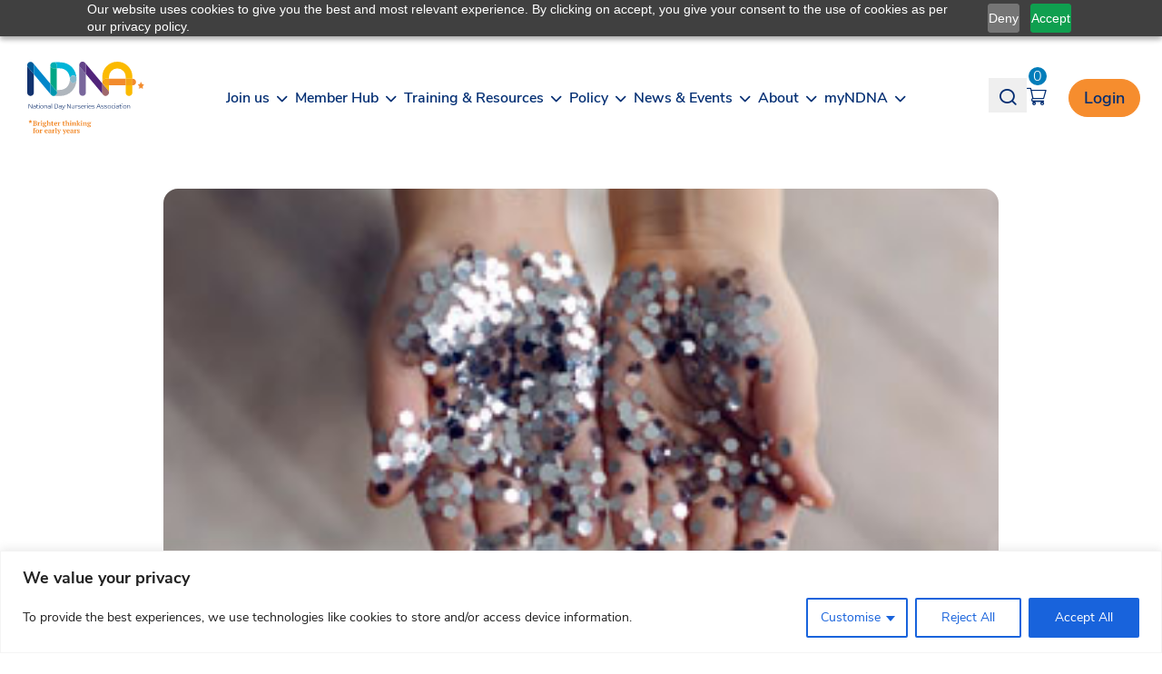

--- FILE ---
content_type: text/html; charset=UTF-8
request_url: https://ndna.org.uk/blog/reducing-plastic-waste-and-single-use-plastic-at-nursery/
body_size: 34716
content:
<!doctype html>
<html lang="en-GB" >
<head>
  <meta charset="UTF-8" />
  <meta name="viewport" content="width=device-width, initial-scale=1" />

  <link rel="icon" href="/wp-content/themes/ndna_theme/images/cropped-favicon-32x32.png" sizes="32x32">
  <link rel="icon" href="/wp-content/themes/ndna_theme/images/cropped-favicon-192x192.png" sizes="192x192">
  <link rel="apple-touch-icon" href="/wp-content/themes/ndna_theme/images/cropped-favicon-180x180.png">

  <meta name='robots' content='index, follow, max-image-preview:large, max-snippet:-1, max-video-preview:-1' />
	<style>img:is([sizes="auto" i], [sizes^="auto," i]) { contain-intrinsic-size: 3000px 1500px }</style>
	
<!-- Google Tag Manager for WordPress by gtm4wp.com -->
<script data-cfasync="false" data-pagespeed-no-defer>
	var gtm4wp_datalayer_name = "dataLayer";
	var dataLayer = dataLayer || [];
	const gtm4wp_use_sku_instead = 1;
	const gtm4wp_currency = 'GBP';
	const gtm4wp_product_per_impression = 10;
	const gtm4wp_clear_ecommerce = false;
</script>
<!-- End Google Tag Manager for WordPress by gtm4wp.com -->
	<!-- This site is optimized with the Yoast SEO plugin v24.0 - https://yoast.com/wordpress/plugins/seo/ -->
	<title>Reducing plastic waste and single-use plastic at nursery</title>
	<meta name="description" content="Reducing plastic waste and single-use plastic at nursery - NDNA" />
	<link rel="canonical" href="https://ndna.org.uk/blog/reducing-plastic-waste-and-single-use-plastic-at-nursery/" />
	<meta property="og:locale" content="en_GB" />
	<meta property="og:type" content="article" />
	<meta property="og:title" content="Reducing plastic waste and single-use plastic at nursery" />
	<meta property="og:description" content="Reducing plastic waste and single-use plastic at nursery - NDNA" />
	<meta property="og:url" content="https://ndna.org.uk/blog/reducing-plastic-waste-and-single-use-plastic-at-nursery/" />
	<meta property="og:site_name" content="NDNA" />
	<meta property="article:modified_time" content="2025-10-02T11:18:11+00:00" />
	<meta property="og:image" content="https://ndna.org.uk/wp-content/uploads/2021/10/childs-hands-holding-silver-glitter.jpg?wsr" />
	<meta property="og:image:width" content="300" />
	<meta property="og:image:height" content="200" />
	<meta property="og:image:type" content="image/jpeg" />
	<meta name="twitter:card" content="summary_large_image" />
	<meta name="twitter:label1" content="Estimated reading time" />
	<meta name="twitter:data1" content="5 minutes" />
	<script type="application/ld+json" class="yoast-schema-graph">{"@context":"https://schema.org","@graph":[{"@type":"WebPage","@id":"https://ndna.org.uk/blog/reducing-plastic-waste-and-single-use-plastic-at-nursery/","url":"https://ndna.org.uk/blog/reducing-plastic-waste-and-single-use-plastic-at-nursery/","name":"Reducing plastic waste and single-use plastic at nursery","isPartOf":{"@id":"https://ndna.org.uk/#website"},"primaryImageOfPage":{"@id":"https://ndna.org.uk/blog/reducing-plastic-waste-and-single-use-plastic-at-nursery/#primaryimage"},"image":{"@id":"https://ndna.org.uk/blog/reducing-plastic-waste-and-single-use-plastic-at-nursery/#primaryimage"},"thumbnailUrl":"https://ndna.org.uk/wp-content/uploads/2021/10/childs-hands-holding-silver-glitter.jpg","datePublished":"2021-10-24T18:11:17+00:00","dateModified":"2025-10-02T11:18:11+00:00","description":"Reducing plastic waste and single-use plastic at nursery - NDNA","inLanguage":"en-GB","potentialAction":[{"@type":"ReadAction","target":["https://ndna.org.uk/blog/reducing-plastic-waste-and-single-use-plastic-at-nursery/"]}]},{"@type":"ImageObject","inLanguage":"en-GB","@id":"https://ndna.org.uk/blog/reducing-plastic-waste-and-single-use-plastic-at-nursery/#primaryimage","url":"https://ndna.org.uk/wp-content/uploads/2021/10/childs-hands-holding-silver-glitter.jpg","contentUrl":"https://ndna.org.uk/wp-content/uploads/2021/10/childs-hands-holding-silver-glitter.jpg","width":300,"height":200},{"@type":"WebSite","@id":"https://ndna.org.uk/#website","url":"https://ndna.org.uk/","name":"NDNA","description":"Brighter thinking for early years","potentialAction":[{"@type":"SearchAction","target":{"@type":"EntryPoint","urlTemplate":"https://ndna.org.uk/?s={search_term_string}"},"query-input":{"@type":"PropertyValueSpecification","valueRequired":true,"valueName":"search_term_string"}}],"inLanguage":"en-GB"}]}</script>
	<!-- / Yoast SEO plugin. -->


<script type="text/javascript">
/* <![CDATA[ */
window._wpemojiSettings = {"baseUrl":"https:\/\/s.w.org\/images\/core\/emoji\/15.1.0\/72x72\/","ext":".png","svgUrl":"https:\/\/s.w.org\/images\/core\/emoji\/15.1.0\/svg\/","svgExt":".svg","source":{"concatemoji":"https:\/\/ndna.org.uk\/wp-includes\/js\/wp-emoji-release.min.js?ver=6.8.1"}};
/*! This file is auto-generated */
!function(i,n){var o,s,e;function c(e){try{var t={supportTests:e,timestamp:(new Date).valueOf()};sessionStorage.setItem(o,JSON.stringify(t))}catch(e){}}function p(e,t,n){e.clearRect(0,0,e.canvas.width,e.canvas.height),e.fillText(t,0,0);var t=new Uint32Array(e.getImageData(0,0,e.canvas.width,e.canvas.height).data),r=(e.clearRect(0,0,e.canvas.width,e.canvas.height),e.fillText(n,0,0),new Uint32Array(e.getImageData(0,0,e.canvas.width,e.canvas.height).data));return t.every(function(e,t){return e===r[t]})}function u(e,t,n){switch(t){case"flag":return n(e,"\ud83c\udff3\ufe0f\u200d\u26a7\ufe0f","\ud83c\udff3\ufe0f\u200b\u26a7\ufe0f")?!1:!n(e,"\ud83c\uddfa\ud83c\uddf3","\ud83c\uddfa\u200b\ud83c\uddf3")&&!n(e,"\ud83c\udff4\udb40\udc67\udb40\udc62\udb40\udc65\udb40\udc6e\udb40\udc67\udb40\udc7f","\ud83c\udff4\u200b\udb40\udc67\u200b\udb40\udc62\u200b\udb40\udc65\u200b\udb40\udc6e\u200b\udb40\udc67\u200b\udb40\udc7f");case"emoji":return!n(e,"\ud83d\udc26\u200d\ud83d\udd25","\ud83d\udc26\u200b\ud83d\udd25")}return!1}function f(e,t,n){var r="undefined"!=typeof WorkerGlobalScope&&self instanceof WorkerGlobalScope?new OffscreenCanvas(300,150):i.createElement("canvas"),a=r.getContext("2d",{willReadFrequently:!0}),o=(a.textBaseline="top",a.font="600 32px Arial",{});return e.forEach(function(e){o[e]=t(a,e,n)}),o}function t(e){var t=i.createElement("script");t.src=e,t.defer=!0,i.head.appendChild(t)}"undefined"!=typeof Promise&&(o="wpEmojiSettingsSupports",s=["flag","emoji"],n.supports={everything:!0,everythingExceptFlag:!0},e=new Promise(function(e){i.addEventListener("DOMContentLoaded",e,{once:!0})}),new Promise(function(t){var n=function(){try{var e=JSON.parse(sessionStorage.getItem(o));if("object"==typeof e&&"number"==typeof e.timestamp&&(new Date).valueOf()<e.timestamp+604800&&"object"==typeof e.supportTests)return e.supportTests}catch(e){}return null}();if(!n){if("undefined"!=typeof Worker&&"undefined"!=typeof OffscreenCanvas&&"undefined"!=typeof URL&&URL.createObjectURL&&"undefined"!=typeof Blob)try{var e="postMessage("+f.toString()+"("+[JSON.stringify(s),u.toString(),p.toString()].join(",")+"));",r=new Blob([e],{type:"text/javascript"}),a=new Worker(URL.createObjectURL(r),{name:"wpTestEmojiSupports"});return void(a.onmessage=function(e){c(n=e.data),a.terminate(),t(n)})}catch(e){}c(n=f(s,u,p))}t(n)}).then(function(e){for(var t in e)n.supports[t]=e[t],n.supports.everything=n.supports.everything&&n.supports[t],"flag"!==t&&(n.supports.everythingExceptFlag=n.supports.everythingExceptFlag&&n.supports[t]);n.supports.everythingExceptFlag=n.supports.everythingExceptFlag&&!n.supports.flag,n.DOMReady=!1,n.readyCallback=function(){n.DOMReady=!0}}).then(function(){return e}).then(function(){var e;n.supports.everything||(n.readyCallback(),(e=n.source||{}).concatemoji?t(e.concatemoji):e.wpemoji&&e.twemoji&&(t(e.twemoji),t(e.wpemoji)))}))}((window,document),window._wpemojiSettings);
/* ]]> */
</script>
<!-- WP Fusion --><style type="text/css">.woocommerce .product .variations option:disabled { display: none; } </style><style id='wp-emoji-styles-inline-css' type='text/css'>

	img.wp-smiley, img.emoji {
		display: inline !important;
		border: none !important;
		box-shadow: none !important;
		height: 1em !important;
		width: 1em !important;
		margin: 0 0.07em !important;
		vertical-align: -0.1em !important;
		background: none !important;
		padding: 0 !important;
	}
</style>
<link rel='stylesheet' id='wp-block-library-css' href='https://ndna.org.uk/wp-includes/css/dist/block-library/style.min.css?ver=6.8.1' type='text/css' media='all' />
<style id='classic-theme-styles-inline-css' type='text/css'>
/*! This file is auto-generated */
.wp-block-button__link{color:#fff;background-color:#32373c;border-radius:9999px;box-shadow:none;text-decoration:none;padding:calc(.667em + 2px) calc(1.333em + 2px);font-size:1.125em}.wp-block-file__button{background:#32373c;color:#fff;text-decoration:none}
</style>
<link rel='stylesheet' id='woocommerce-add-to-cart-form-style-css' href='https://ndna.org.uk/wp-content/plugins/woocommerce/assets/client/blocks/woocommerce/add-to-cart-form-style.css?ver=6.8.1' type='text/css' media='all' />
<style id='woocommerce-product-button-style-inline-css' type='text/css'>
.wp-block-button.wc-block-components-product-button{align-items:center;display:flex;flex-direction:column;gap:12px;justify-content:center;white-space:normal;word-break:break-word}.wp-block-button.wc-block-components-product-button.is-style-outline .wp-block-button__link{border:2px solid}.wp-block-button.wc-block-components-product-button.is-style-outline .wp-block-button__link:not(.has-text-color){color:currentColor}.wp-block-button.wc-block-components-product-button.is-style-outline .wp-block-button__link:not(.has-background){background-color:transparent;background-image:none}.wp-block-button.wc-block-components-product-button.has-custom-width .wp-block-button__link{box-sizing:border-box}.wp-block-button.wc-block-components-product-button.wp-block-button__width-25 .wp-block-button__link{width:25%}.wp-block-button.wc-block-components-product-button.wp-block-button__width-50 .wp-block-button__link{width:50%}.wp-block-button.wc-block-components-product-button.wp-block-button__width-75 .wp-block-button__link{width:75%}.wp-block-button.wc-block-components-product-button.wp-block-button__width-100 .wp-block-button__link{width:100%}.wp-block-button.wc-block-components-product-button .wp-block-button__link{display:inline-flex;font-size:1em;justify-content:center;text-align:center;white-space:normal;width:auto;word-break:break-word}.wp-block-button.wc-block-components-product-button a[hidden]{display:none}@keyframes slideOut{0%{transform:translateY(0)}to{transform:translateY(-100%)}}@keyframes slideIn{0%{opacity:0;transform:translateY(90%)}to{opacity:1;transform:translate(0)}}.wp-block-button.wc-block-components-product-button.align-left{align-items:flex-start}.wp-block-button.wc-block-components-product-button.align-right{align-items:flex-end}.wp-block-button.wc-block-components-product-button .wc-block-components-product-button__button{align-items:center;border-style:none;display:inline-flex;justify-content:center;line-height:inherit;overflow:hidden;white-space:normal;word-break:break-word}.wp-block-button.wc-block-components-product-button .wc-block-components-product-button__button span.wc-block-slide-out{animation:slideOut .1s linear 1 normal forwards}.wp-block-button.wc-block-components-product-button .wc-block-components-product-button__button span.wc-block-slide-in{animation:slideIn .1s linear 1 normal}.wp-block-button.wc-block-components-product-button .wc-block-components-product-button__button--placeholder{background-color:currentColor!important;border:0!important;border-radius:.25rem;box-shadow:none;color:currentColor!important;display:block;line-height:1;max-width:100%!important;min-height:3em;min-width:8em;opacity:.15;outline:0!important;overflow:hidden!important;pointer-events:none;position:relative!important;width:100%;z-index:1}.wp-block-button.wc-block-components-product-button .wc-block-components-product-button__button--placeholder>*{visibility:hidden}.wp-block-button.wc-block-components-product-button .wc-block-components-product-button__button--placeholder:after{animation:loading__animation 1.5s ease-in-out infinite;background-image:linear-gradient(90deg,currentColor,hsla(0,0%,96%,.302),currentColor);background-repeat:no-repeat;content:" ";display:block;height:100%;left:0;position:absolute;right:0;top:0;transform:translateX(-100%)}@keyframes loading__animation{to{transform:translateX(100%)}}@media screen and (prefers-reduced-motion:reduce){.wp-block-button.wc-block-components-product-button .wc-block-components-product-button__button--placeholder{animation:none}}.wc-block-all-products .wp-block-button.wc-block-components-product-button{margin-bottom:12px}.theme-twentytwentyone .editor-styles-wrapper .wc-block-components-product-button .wp-block-button__link{background-color:var(--button--color-background);border-color:var(--button--color-background);color:var(--button--color-text)}

</style>
<style id='woocommerce-product-collection-style-inline-css' type='text/css'>
.wp-block-woocommerce-product-collection .wc-block-components-product-stock-indicator{text-align:center}.wc-block-components-notice-banner .wc-block-components-button.wc-block-components-notice-banner__dismiss[hidden]{display:none}

</style>
<style id='woocommerce-product-filters-style-inline-css' type='text/css'>
:where(.wc-block-product-filters){--top-padding:var(--wp-admin--admin-bar--height);display:inline-flex}@media(max-width:782px){:where(.wc-block-product-filters){--top-padding:var(--adminbar-mobile-padding,0)}}:where(.wc-block-product-filters) .wc-block-product-filters__close-overlay,:where(.wc-block-product-filters) .wc-block-product-filters__open-overlay{align-items:center;background:transparent;border:transparent;color:inherit;display:flex;font-size:.875em;padding:0}:where(.wc-block-product-filters) .wc-block-product-filters__close-overlay svg,:where(.wc-block-product-filters) .wc-block-product-filters__open-overlay svg{fill:currentColor}:where(.wc-block-product-filters) .wc-block-product-filters__close-overlay span,:where(.wc-block-product-filters) .wc-block-product-filters__open-overlay span{padding:0 5px}:where(.wc-block-product-filters) .wc-block-product-filters__open-overlay svg{height:var(--wc-product-filters-overlay-icon-size,1.5em);width:var(--wc-product-filters-overlay-icon-size,1.5em)}:where(.wc-block-product-filters) .wc-block-product-filters__overlay{background-color:transparent;inset:0;pointer-events:none;position:fixed;top:var(--top-padding);transition:background-color .5s;z-index:9999}:where(.wc-block-product-filters) .wc-block-product-filters__overlay-wrapper{height:100%;position:relative;width:100%}:where(.wc-block-product-filters) .wc-block-product-filters__overlay-dialog{background-color:var(--wc-product-filters-overlay-background-color,var(--wc-product-filters-background-color,var(--wp--preset--color--base,#fff)));color:var(--wc-product-filters-overlay-text-color,var(--wc-product-filters-text-color,var(--wp--preset--color--base,#111)));display:flex!important;flex-direction:column;gap:var(--wp--preset--spacing--40);inset:0;max-height:100%;position:absolute;transform:translateY(100vh);transition:none}:where(.wc-block-product-filters) .wc-block-product-filters__overlay-header{display:flex;flex-flow:row-reverse;padding:var(--wp--preset--spacing--30) var(--wp--preset--spacing--40) 0}:where(.wc-block-product-filters) .wc-block-product-filters__overlay-content{display:flex;flex-direction:column;flex-grow:1;gap:var(--wc-product-filter-block-spacing,var(--wp--style--block-gap,1.2rem));overflow-y:scroll;padding:0 var(--wp--preset--spacing--40)}:where(.wc-block-product-filters) .wc-block-product-filters__overlay-content>:first-child{margin-top:0}:where(.wc-block-product-filters) .wc-block-product-filters__overlay-footer{box-shadow:0 -4px 8px 0 rgba(0,0,0,.102);padding:var(--wp--preset--spacing--30) var(--wp--preset--spacing--40)}:where(.wc-block-product-filters) .wc-block-product-filters__apply{width:100%}:where(.wc-block-product-filters).is-overlay-opened .wc-block-product-filters__overlay{background-color:rgba(95,95,95,.35);pointer-events:auto;z-index:9999}:where(.wc-block-product-filters).is-overlay-opened .wc-block-product-filters__overlay-dialog{color:var(--wc-product-filters-overlay-color,inherit);transform:translateY(0);transition:transform .5s}@media(min-width:601px){:where(.wc-block-product-filters),:where(.wc-block-product-filters).is-overlay-opened{display:flex}:where(.wc-block-product-filters) .wc-block-product-filters__open-overlay,:where(.wc-block-product-filters) .wc-block-product-filters__overlay-footer,:where(.wc-block-product-filters) .wc-block-product-filters__overlay-header,:where(.wc-block-product-filters).is-overlay-opened .wc-block-product-filters__open-overlay,:where(.wc-block-product-filters).is-overlay-opened .wc-block-product-filters__overlay-footer,:where(.wc-block-product-filters).is-overlay-opened .wc-block-product-filters__overlay-header{display:none}:where(.wc-block-product-filters) .wc-block-product-filters__overlay,:where(.wc-block-product-filters).is-overlay-opened .wc-block-product-filters__overlay{background:inherit;color:inherit;inset:0;pointer-events:auto;position:relative;transition:none}:where(.wc-block-product-filters) .wc-block-product-filters__overlay-wrapper,:where(.wc-block-product-filters).is-overlay-opened .wc-block-product-filters__overlay-wrapper{background:inherit;color:inherit;height:auto;width:auto}:where(.wc-block-product-filters) .wc-block-product-filters__overlay-dialog,:where(.wc-block-product-filters).is-overlay-opened .wc-block-product-filters__overlay-dialog{background:inherit;color:inherit;position:relative;transform:none}:where(.wc-block-product-filters) .wc-block-product-filters__overlay-content,:where(.wc-block-product-filters).is-overlay-opened .wc-block-product-filters__overlay-content{background:inherit;color:inherit;flex-grow:1;overflow:visible;padding:0}}@media(max-width:600px){:where(.wc-block-product-filters) .wc-block-product-filters__overlay-content .wp-block-group{display:block}:where(.wc-block-product-filters) .wc-block-product-filters__overlay-content .wp-block-group>div{margin:20px 0}}.wc-block-product-filter--hidden{display:none}

</style>
<link rel='stylesheet' id='woocommerce-product-filter-price-slider-style-css' href='https://ndna.org.uk/wp-content/plugins/woocommerce/assets/client/blocks/woocommerce/product-filter-price-slider-style.css?ver=6.8.1' type='text/css' media='all' />
<style id='woocommerce-product-filter-removable-chips-style-inline-css' type='text/css'>
.wc-block-product-filter-removable-chips.is-vertical .wc-block-product-filter-removable-chips__items{flex-direction:column}.wc-block-product-filter-removable-chips.is-content-justification-center .wc-block-product-filter-removable-chips__items{justify-content:center}.wc-block-product-filter-removable-chips.is-content-justification-right .wc-block-product-filter-removable-chips__items{justify-content:flex-end}.wc-block-product-filter-removable-chips.is-content-justification-space-between .wc-block-product-filter-removable-chips__items{justify-content:space-between}.wc-block-product-filter-removable-chips.is-horizontal .wc-block-product-filter-removable-chips__items{width:100%}.wc-block-product-filter-removable-chips__items{color:var(--wc-product-filter-removable-chips-text,currentColor);display:inline-flex;flex-wrap:wrap;gap:4px;list-style:none;margin:0;padding:0}.wc-block-product-filter-removable-chips__items .wc-block-product-filter-removable-chips__item{align-items:center;appearance:none;background:var(--wc-product-filter-removable-chips-background,transparent);border:1px solid var(--wc-product-filter-removable-chips-border,color-mix(in srgb,currentColor 20%,transparent));border-radius:2px;display:flex;font-size:.875em;gap:8px;justify-content:space-between;padding:.25em .75em}.wc-block-product-filter-removable-chips__items .wc-block-product-filter-removable-chips__item .wc-block-product-filter-removable-chips__remove{align-items:center;background-color:transparent;border:none;color:var(--wc-product-filter-removable-chips-text,currentColor);cursor:pointer;display:flex;margin:0;padding:0}.wc-block-product-filter-removable-chips__items .wc-block-product-filter-removable-chips__item .wc-block-product-filter-removable-chips__remove .wc-block-product-filter-removable-chips__remove-icon{fill:currentColor}

</style>
<style id='woocommerce-product-filter-checkbox-list-style-inline-css' type='text/css'>
.wc-block-product-filter-checkbox-list__list{list-style:none outside;margin:0;padding:0}.wc-block-product-filter-checkbox-list__label{align-items:center;display:inline-flex;gap:.625em}.wc-block-product-filter-checkbox-list__item .wc-block-product-filter-checkbox-list__label{margin-bottom:0}:where(.wc-block-product-filter-checkbox-list__input-wrapper){display:block;position:relative}.wc-block-product-filter-checkbox-list__input-wrapper:before{background:currentColor;border-radius:2px;content:"";height:1em;left:0;opacity:.1;pointer-events:none;position:absolute;top:0;width:1em}.has-option-element-color .wc-block-product-filter-checkbox-list__input-wrapper:before{display:none}input[type=checkbox].wc-block-product-filter-checkbox-list__input{appearance:none;background:var(--wc-product-filter-checkbox-list-option-element,transparent);border:1px solid var(--wc-product-filter-checkbox-list-option-element-border,transparent);border-radius:2px;color:inherit;cursor:pointer;display:block;font-size:inherit;height:1em;margin:0;width:1em}input[type=checkbox].wc-block-product-filter-checkbox-list__input:focus{outline-color:var(--wc-product-filter-checkbox-list-option-element-border,currentColor);outline-width:1px}svg.wc-block-product-filter-checkbox-list__mark{box-sizing:border-box;color:var(--wc-product-filter-checkbox-list-option-element-selected,currentColor);display:none;height:1em;left:0;padding:.2em;position:absolute;top:0;width:1em}input[type=checkbox].wc-block-product-filter-checkbox-list__input:checked:after,input[type=checkbox].wc-block-product-filter-checkbox-list__input:checked:before{content:none}input[type=checkbox].wc-block-product-filter-checkbox-list__input:checked+.wc-block-product-filter-checkbox-list__mark{display:block;pointer-events:none}:where(.wc-block-product-filter-checkbox-list__text-wrapper){align-items:center;display:inline-flex;font-size:.875em;gap:4px}.wc-block-product-filter-checkbox-list__show-more{appearance:none;background:transparent;border:none;font-family:inherit;padding:0;text-decoration:underline}

</style>
<style id='woocommerce-product-filter-chips-style-inline-css' type='text/css'>
:where(.wc-block-product-filter-chips__items){display:flex;flex-wrap:wrap;gap:4px}.wc-block-product-filter-chips__item{appearance:none;background:transparent;border:1px solid color-mix(in srgb,currentColor 20%,transparent);border-radius:2px;color:var(--wc-product-filter-chips-text,currentColor);cursor:pointer;font-family:inherit;font-size:.875em;padding:4px 8px}.has-chip-text-color .wc-block-product-filter-chips__item{color:var(--wc-product-filter-chips-text)}.has-chip-background-color .wc-block-product-filter-chips__item{background:var(--wc-product-filter-chips-background)}.has-chip-border-color .wc-block-product-filter-chips__item{border-color:var(--wc-product-filter-chips-border)}.wc-block-product-filter-chips__item[aria-checked=true]{background:currentColor}.has-selected-chip-text-color .wc-block-product-filter-chips__item[aria-checked=true]{color:var(--wc-product-filter-chips-selected-text)}.has-selected-chip-background-color .wc-block-product-filter-chips__item[aria-checked=true]{background:var(--wc-product-filter-chips-selected-background)}.has-selected-chip-border-color .wc-block-product-filter-chips__item[aria-checked=true]{border-color:var(--wc-product-filter-chips-selected-border)}:where(.wc-block-product-filter-chips__label){align-items:center;display:inline-flex;gap:4px}.wc-block-product-filter-chips:not(.has-selected-chip-text-color) .wc-block-product-filter-chips__item[aria-checked=true]>.wc-block-product-filter-chips__label{filter:invert(100%)}.wc-block-product-filter-chips__show-more{appearance:none;background:transparent;border:none;font-family:inherit;padding:0;text-decoration:underline}

</style>
<link rel='stylesheet' id='woocommerce-product-gallery-style-css' href='https://ndna.org.uk/wp-content/plugins/woocommerce/assets/client/blocks/woocommerce/product-gallery-style.css?ver=6.8.1' type='text/css' media='all' />
<style id='woocommerce-product-template-style-inline-css' type='text/css'>
.wc-block-product-template{list-style:none;margin-bottom:0;margin-top:0;max-width:100%;padding:0}.wc-block-product-template.wc-block-product-template{background:none}.wc-block-product-template.is-flex-container{display:flex;flex-direction:row;flex-wrap:wrap;gap:1.25em}.wc-block-product-template.is-flex-container>li{list-style:none;margin:0;width:100%}@media(min-width:600px){.wc-block-product-template.is-flex-container.is-flex-container.columns-2>li{width:calc(50% - .625em)}.wc-block-product-template.is-flex-container.is-flex-container.columns-3>li{width:calc(33.33333% - .83333em)}.wc-block-product-template.is-flex-container.is-flex-container.columns-4>li{width:calc(25% - .9375em)}.wc-block-product-template.is-flex-container.is-flex-container.columns-5>li{width:calc(20% - 1em)}.wc-block-product-template.is-flex-container.is-flex-container.columns-6>li{width:calc(16.66667% - 1.04167em)}}.wc-block-product-template__responsive{grid-gap:1.25em;display:grid}.wc-block-product-template__responsive.columns-2{grid-template-columns:repeat(auto-fill,minmax(max(150px,calc(50% - .625em)),1fr))}.wc-block-product-template__responsive.columns-3{grid-template-columns:repeat(auto-fill,minmax(max(150px,calc(33.33333% - .83333em)),1fr))}.wc-block-product-template__responsive.columns-4{grid-template-columns:repeat(auto-fill,minmax(max(150px,calc(25% - .9375em)),1fr))}.wc-block-product-template__responsive.columns-5{grid-template-columns:repeat(auto-fill,minmax(max(150px,calc(20% - 1em)),1fr))}.wc-block-product-template__responsive.columns-6{grid-template-columns:repeat(auto-fill,minmax(max(150px,calc(16.66667% - 1.04167em)),1fr))}.wc-block-product-template__responsive>li{margin-block-start:0}:where(.wc-block-product-template .wc-block-product)>:not(:last-child){margin-bottom:.75rem;margin-top:0}.is-product-collection-layout-list .wc-block-product:not(:last-child){margin-bottom:1.2rem}

</style>
<link rel='stylesheet' id='twenty-twenty-one-custom-color-overrides-css' href='https://ndna.org.uk/wp-content/themes/twentytwentyone/assets/css/custom-color-overrides.css?ver=0.1.1' type='text/css' media='all' />
<style id='global-styles-inline-css' type='text/css'>
:root{--wp--preset--aspect-ratio--square: 1;--wp--preset--aspect-ratio--4-3: 4/3;--wp--preset--aspect-ratio--3-4: 3/4;--wp--preset--aspect-ratio--3-2: 3/2;--wp--preset--aspect-ratio--2-3: 2/3;--wp--preset--aspect-ratio--16-9: 16/9;--wp--preset--aspect-ratio--9-16: 9/16;--wp--preset--color--black: #000000;--wp--preset--color--cyan-bluish-gray: #abb8c3;--wp--preset--color--white: #ffffff;--wp--preset--color--pale-pink: #f78da7;--wp--preset--color--vivid-red: #cf2e2e;--wp--preset--color--luminous-vivid-orange: #ff6900;--wp--preset--color--luminous-vivid-amber: #fcb900;--wp--preset--color--light-green-cyan: #7bdcb5;--wp--preset--color--vivid-green-cyan: #00d084;--wp--preset--color--pale-cyan-blue: #8ed1fc;--wp--preset--color--vivid-cyan-blue: #0693e3;--wp--preset--color--vivid-purple: #9b51e0;--wp--preset--gradient--vivid-cyan-blue-to-vivid-purple: linear-gradient(135deg,rgba(6,147,227,1) 0%,rgb(155,81,224) 100%);--wp--preset--gradient--light-green-cyan-to-vivid-green-cyan: linear-gradient(135deg,rgb(122,220,180) 0%,rgb(0,208,130) 100%);--wp--preset--gradient--luminous-vivid-amber-to-luminous-vivid-orange: linear-gradient(135deg,rgba(252,185,0,1) 0%,rgba(255,105,0,1) 100%);--wp--preset--gradient--luminous-vivid-orange-to-vivid-red: linear-gradient(135deg,rgba(255,105,0,1) 0%,rgb(207,46,46) 100%);--wp--preset--gradient--very-light-gray-to-cyan-bluish-gray: linear-gradient(135deg,rgb(238,238,238) 0%,rgb(169,184,195) 100%);--wp--preset--gradient--cool-to-warm-spectrum: linear-gradient(135deg,rgb(74,234,220) 0%,rgb(151,120,209) 20%,rgb(207,42,186) 40%,rgb(238,44,130) 60%,rgb(251,105,98) 80%,rgb(254,248,76) 100%);--wp--preset--gradient--blush-light-purple: linear-gradient(135deg,rgb(255,206,236) 0%,rgb(152,150,240) 100%);--wp--preset--gradient--blush-bordeaux: linear-gradient(135deg,rgb(254,205,165) 0%,rgb(254,45,45) 50%,rgb(107,0,62) 100%);--wp--preset--gradient--luminous-dusk: linear-gradient(135deg,rgb(255,203,112) 0%,rgb(199,81,192) 50%,rgb(65,88,208) 100%);--wp--preset--gradient--pale-ocean: linear-gradient(135deg,rgb(255,245,203) 0%,rgb(182,227,212) 50%,rgb(51,167,181) 100%);--wp--preset--gradient--electric-grass: linear-gradient(135deg,rgb(202,248,128) 0%,rgb(113,206,126) 100%);--wp--preset--gradient--midnight: linear-gradient(135deg,rgb(2,3,129) 0%,rgb(40,116,252) 100%);--wp--preset--font-size--small: 13px;--wp--preset--font-size--medium: 20px;--wp--preset--font-size--large: 36px;--wp--preset--font-size--x-large: 42px;--wp--preset--spacing--20: 0.44rem;--wp--preset--spacing--30: 0.67rem;--wp--preset--spacing--40: 1rem;--wp--preset--spacing--50: 1.5rem;--wp--preset--spacing--60: 2.25rem;--wp--preset--spacing--70: 3.38rem;--wp--preset--spacing--80: 5.06rem;--wp--preset--shadow--natural: 6px 6px 9px rgba(0, 0, 0, 0.2);--wp--preset--shadow--deep: 12px 12px 50px rgba(0, 0, 0, 0.4);--wp--preset--shadow--sharp: 6px 6px 0px rgba(0, 0, 0, 0.2);--wp--preset--shadow--outlined: 6px 6px 0px -3px rgba(255, 255, 255, 1), 6px 6px rgba(0, 0, 0, 1);--wp--preset--shadow--crisp: 6px 6px 0px rgba(0, 0, 0, 1);}:where(.is-layout-flex){gap: 0.5em;}:where(.is-layout-grid){gap: 0.5em;}body .is-layout-flex{display: flex;}.is-layout-flex{flex-wrap: wrap;align-items: center;}.is-layout-flex > :is(*, div){margin: 0;}body .is-layout-grid{display: grid;}.is-layout-grid > :is(*, div){margin: 0;}:where(.wp-block-columns.is-layout-flex){gap: 2em;}:where(.wp-block-columns.is-layout-grid){gap: 2em;}:where(.wp-block-post-template.is-layout-flex){gap: 1.25em;}:where(.wp-block-post-template.is-layout-grid){gap: 1.25em;}.has-black-color{color: var(--wp--preset--color--black) !important;}.has-cyan-bluish-gray-color{color: var(--wp--preset--color--cyan-bluish-gray) !important;}.has-white-color{color: var(--wp--preset--color--white) !important;}.has-pale-pink-color{color: var(--wp--preset--color--pale-pink) !important;}.has-vivid-red-color{color: var(--wp--preset--color--vivid-red) !important;}.has-luminous-vivid-orange-color{color: var(--wp--preset--color--luminous-vivid-orange) !important;}.has-luminous-vivid-amber-color{color: var(--wp--preset--color--luminous-vivid-amber) !important;}.has-light-green-cyan-color{color: var(--wp--preset--color--light-green-cyan) !important;}.has-vivid-green-cyan-color{color: var(--wp--preset--color--vivid-green-cyan) !important;}.has-pale-cyan-blue-color{color: var(--wp--preset--color--pale-cyan-blue) !important;}.has-vivid-cyan-blue-color{color: var(--wp--preset--color--vivid-cyan-blue) !important;}.has-vivid-purple-color{color: var(--wp--preset--color--vivid-purple) !important;}.has-black-background-color{background-color: var(--wp--preset--color--black) !important;}.has-cyan-bluish-gray-background-color{background-color: var(--wp--preset--color--cyan-bluish-gray) !important;}.has-white-background-color{background-color: var(--wp--preset--color--white) !important;}.has-pale-pink-background-color{background-color: var(--wp--preset--color--pale-pink) !important;}.has-vivid-red-background-color{background-color: var(--wp--preset--color--vivid-red) !important;}.has-luminous-vivid-orange-background-color{background-color: var(--wp--preset--color--luminous-vivid-orange) !important;}.has-luminous-vivid-amber-background-color{background-color: var(--wp--preset--color--luminous-vivid-amber) !important;}.has-light-green-cyan-background-color{background-color: var(--wp--preset--color--light-green-cyan) !important;}.has-vivid-green-cyan-background-color{background-color: var(--wp--preset--color--vivid-green-cyan) !important;}.has-pale-cyan-blue-background-color{background-color: var(--wp--preset--color--pale-cyan-blue) !important;}.has-vivid-cyan-blue-background-color{background-color: var(--wp--preset--color--vivid-cyan-blue) !important;}.has-vivid-purple-background-color{background-color: var(--wp--preset--color--vivid-purple) !important;}.has-black-border-color{border-color: var(--wp--preset--color--black) !important;}.has-cyan-bluish-gray-border-color{border-color: var(--wp--preset--color--cyan-bluish-gray) !important;}.has-white-border-color{border-color: var(--wp--preset--color--white) !important;}.has-pale-pink-border-color{border-color: var(--wp--preset--color--pale-pink) !important;}.has-vivid-red-border-color{border-color: var(--wp--preset--color--vivid-red) !important;}.has-luminous-vivid-orange-border-color{border-color: var(--wp--preset--color--luminous-vivid-orange) !important;}.has-luminous-vivid-amber-border-color{border-color: var(--wp--preset--color--luminous-vivid-amber) !important;}.has-light-green-cyan-border-color{border-color: var(--wp--preset--color--light-green-cyan) !important;}.has-vivid-green-cyan-border-color{border-color: var(--wp--preset--color--vivid-green-cyan) !important;}.has-pale-cyan-blue-border-color{border-color: var(--wp--preset--color--pale-cyan-blue) !important;}.has-vivid-cyan-blue-border-color{border-color: var(--wp--preset--color--vivid-cyan-blue) !important;}.has-vivid-purple-border-color{border-color: var(--wp--preset--color--vivid-purple) !important;}.has-vivid-cyan-blue-to-vivid-purple-gradient-background{background: var(--wp--preset--gradient--vivid-cyan-blue-to-vivid-purple) !important;}.has-light-green-cyan-to-vivid-green-cyan-gradient-background{background: var(--wp--preset--gradient--light-green-cyan-to-vivid-green-cyan) !important;}.has-luminous-vivid-amber-to-luminous-vivid-orange-gradient-background{background: var(--wp--preset--gradient--luminous-vivid-amber-to-luminous-vivid-orange) !important;}.has-luminous-vivid-orange-to-vivid-red-gradient-background{background: var(--wp--preset--gradient--luminous-vivid-orange-to-vivid-red) !important;}.has-very-light-gray-to-cyan-bluish-gray-gradient-background{background: var(--wp--preset--gradient--very-light-gray-to-cyan-bluish-gray) !important;}.has-cool-to-warm-spectrum-gradient-background{background: var(--wp--preset--gradient--cool-to-warm-spectrum) !important;}.has-blush-light-purple-gradient-background{background: var(--wp--preset--gradient--blush-light-purple) !important;}.has-blush-bordeaux-gradient-background{background: var(--wp--preset--gradient--blush-bordeaux) !important;}.has-luminous-dusk-gradient-background{background: var(--wp--preset--gradient--luminous-dusk) !important;}.has-pale-ocean-gradient-background{background: var(--wp--preset--gradient--pale-ocean) !important;}.has-electric-grass-gradient-background{background: var(--wp--preset--gradient--electric-grass) !important;}.has-midnight-gradient-background{background: var(--wp--preset--gradient--midnight) !important;}.has-small-font-size{font-size: var(--wp--preset--font-size--small) !important;}.has-medium-font-size{font-size: var(--wp--preset--font-size--medium) !important;}.has-large-font-size{font-size: var(--wp--preset--font-size--large) !important;}.has-x-large-font-size{font-size: var(--wp--preset--font-size--x-large) !important;}
:where(.wp-block-post-template.is-layout-flex){gap: 1.25em;}:where(.wp-block-post-template.is-layout-grid){gap: 1.25em;}
:where(.wp-block-columns.is-layout-flex){gap: 2em;}:where(.wp-block-columns.is-layout-grid){gap: 2em;}
:root :where(.wp-block-pullquote){font-size: 1.5em;line-height: 1.6;}
</style>
<link rel='stylesheet' id='cf7_add_password_field_style-css' href='https://ndna.org.uk/wp-content/plugins/cf7-add-password-field/css/all.css?ver=6.8.1' type='text/css' media='all' />
<link rel='stylesheet' id='contact-form-7-css' href='https://ndna.org.uk/wp-content/plugins/contact-form-7/includes/css/styles.css?ver=6.0.6' type='text/css' media='all' />
<link rel='stylesheet' id='simple-banner-style-css' href='https://ndna.org.uk/wp-content/plugins/simple-banner/simple-banner.css?ver=3.0.8' type='text/css' media='all' />
<link rel='stylesheet' id='synap_woocommerce_connector-css' href='https://ndna.org.uk/wp-content/plugins/synap-woocommerce-connector/public/css/synap-woocommerce-connector-public.css?ver=1.0.0' type='text/css' media='all' />
<link rel='stylesheet' id='woocommerce-layout-css' href='https://ndna.org.uk/wp-content/plugins/woocommerce/assets/css/woocommerce-layout.css?ver=9.9.4' type='text/css' media='all' />
<link rel='stylesheet' id='woocommerce-smallscreen-css' href='https://ndna.org.uk/wp-content/plugins/woocommerce/assets/css/woocommerce-smallscreen.css?ver=9.9.4' type='text/css' media='only screen and (max-width: 768px)' />
<style id='woocommerce-inline-inline-css' type='text/css'>
.woocommerce form .form-row .required { visibility: visible; }
</style>
<link rel='stylesheet' id='wpcf7-redirect-script-frontend-css' href='https://ndna.org.uk/wp-content/plugins/wpcf7-redirect/build/assets/frontend-script.css?ver=2c532d7e2be36f6af233' type='text/css' media='all' />
<link rel='stylesheet' id='wppopups-base-css' href='https://ndna.org.uk/wp-content/plugins/wp-popups-lite/src/assets/css/wppopups-base.css?ver=2.2.0.2' type='text/css' media='all' />
<link rel='stylesheet' id='brands-styles-css' href='https://ndna.org.uk/wp-content/plugins/woocommerce/assets/css/brands.css?ver=9.9.4' type='text/css' media='all' />
<link rel='stylesheet' id='ndna_theme-style-font-css' href='https://ndna.org.uk/wp-content/themes/ndna_theme/fonts.css?ver=6.8.1' type='text/css' media='all' />
<link rel='stylesheet' id='ndna_theme-style-css' href='https://ndna.org.uk/wp-content/themes/ndna_theme/output.css?ver=1750857661' type='text/css' media='all' />
<link rel='stylesheet' id='ndna_theme-impl-css' href='https://ndna.org.uk/wp-content/themes/ndna_theme/impl.css?ver=6.8.1' type='text/css' media='all' />
<script type="text/javascript" src="https://ndna.org.uk/wp-includes/js/jquery/jquery.min.js?ver=3.7.1" id="jquery-core-js"></script>
<script type="text/javascript" src="https://ndna.org.uk/wp-includes/js/jquery/jquery-migrate.min.js?ver=3.4.1" id="jquery-migrate-js"></script>
<script type="text/javascript" id="cookie-law-info-js-extra">
/* <![CDATA[ */
var _ckyConfig = {"_ipData":[],"_assetsURL":"https:\/\/ndna.org.uk\/wp-content\/plugins\/cookie-law-info\/lite\/frontend\/images\/","_publicURL":"https:\/\/ndna.org.uk","_expiry":"365","_categories":[{"name":"Necessary","slug":"necessary","isNecessary":true,"ccpaDoNotSell":true,"cookies":[],"active":true,"defaultConsent":{"gdpr":true,"ccpa":true}},{"name":"Functional","slug":"functional","isNecessary":false,"ccpaDoNotSell":true,"cookies":[],"active":true,"defaultConsent":{"gdpr":false,"ccpa":false}},{"name":"Analytics","slug":"analytics","isNecessary":false,"ccpaDoNotSell":true,"cookies":[],"active":true,"defaultConsent":{"gdpr":false,"ccpa":false}},{"name":"Performance","slug":"performance","isNecessary":false,"ccpaDoNotSell":true,"cookies":[],"active":true,"defaultConsent":{"gdpr":false,"ccpa":false}},{"name":"Advertisement","slug":"advertisement","isNecessary":false,"ccpaDoNotSell":true,"cookies":[],"active":true,"defaultConsent":{"gdpr":false,"ccpa":false}}],"_activeLaw":"gdpr","_rootDomain":"","_block":"1","_showBanner":"1","_bannerConfig":{"settings":{"type":"classic","preferenceCenterType":"pushdown","position":"bottom","applicableLaw":"gdpr"},"behaviours":{"reloadBannerOnAccept":false,"loadAnalyticsByDefault":false,"animations":{"onLoad":"animate","onHide":"sticky"}},"config":{"revisitConsent":{"status":true,"tag":"revisit-consent","position":"bottom-left","meta":{"url":"#"},"styles":{"background-color":"#0056A7"},"elements":{"title":{"type":"text","tag":"revisit-consent-title","status":true,"styles":{"color":"#0056a7"}}}},"preferenceCenter":{"toggle":{"status":true,"tag":"detail-category-toggle","type":"toggle","states":{"active":{"styles":{"background-color":"#1863DC"}},"inactive":{"styles":{"background-color":"#D0D5D2"}}}}},"categoryPreview":{"status":false,"toggle":{"status":true,"tag":"detail-category-preview-toggle","type":"toggle","states":{"active":{"styles":{"background-color":"#1863DC"}},"inactive":{"styles":{"background-color":"#D0D5D2"}}}}},"videoPlaceholder":{"status":true,"styles":{"background-color":"#000000","border-color":"#000000","color":"#ffffff"}},"readMore":{"status":false,"tag":"readmore-button","type":"link","meta":{"noFollow":true,"newTab":true},"styles":{"color":"#1863DC","background-color":"transparent","border-color":"transparent"}},"showMore":{"status":true,"tag":"show-desc-button","type":"button","styles":{"color":"#1863DC"}},"showLess":{"status":true,"tag":"hide-desc-button","type":"button","styles":{"color":"#1863DC"}},"alwaysActive":{"status":true,"tag":"always-active","styles":{"color":"#008000"}},"manualLinks":{"status":true,"tag":"manual-links","type":"link","styles":{"color":"#1863DC"}},"auditTable":{"status":true},"optOption":{"status":true,"toggle":{"status":true,"tag":"optout-option-toggle","type":"toggle","states":{"active":{"styles":{"background-color":"#1863dc"}},"inactive":{"styles":{"background-color":"#FFFFFF"}}}}}}},"_version":"3.3.7","_logConsent":"1","_tags":[{"tag":"accept-button","styles":{"color":"#FFFFFF","background-color":"#1863DC","border-color":"#1863DC"}},{"tag":"reject-button","styles":{"color":"#1863DC","background-color":"transparent","border-color":"#1863DC"}},{"tag":"settings-button","styles":{"color":"#1863DC","background-color":"transparent","border-color":"#1863DC"}},{"tag":"readmore-button","styles":{"color":"#1863DC","background-color":"transparent","border-color":"transparent"}},{"tag":"donotsell-button","styles":{"color":"#1863DC","background-color":"transparent","border-color":"transparent"}},{"tag":"show-desc-button","styles":{"color":"#1863DC"}},{"tag":"hide-desc-button","styles":{"color":"#1863DC"}},{"tag":"cky-always-active","styles":[]},{"tag":"cky-link","styles":[]},{"tag":"accept-button","styles":{"color":"#FFFFFF","background-color":"#1863DC","border-color":"#1863DC"}},{"tag":"revisit-consent","styles":{"background-color":"#0056A7"}}],"_shortCodes":[{"key":"cky_readmore","content":"<a href=\"#\" class=\"cky-policy\" aria-label=\"Cookie Policy\" target=\"_blank\" rel=\"noopener\" data-cky-tag=\"readmore-button\">Cookie Policy<\/a>","tag":"readmore-button","status":false,"attributes":{"rel":"nofollow","target":"_blank"}},{"key":"cky_show_desc","content":"<button class=\"cky-show-desc-btn\" data-cky-tag=\"show-desc-button\" aria-label=\"Show more\">Show more<\/button>","tag":"show-desc-button","status":true,"attributes":[]},{"key":"cky_hide_desc","content":"<button class=\"cky-show-desc-btn\" data-cky-tag=\"hide-desc-button\" aria-label=\"Show less\">Show less<\/button>","tag":"hide-desc-button","status":true,"attributes":[]},{"key":"cky_optout_show_desc","content":"[cky_optout_show_desc]","tag":"optout-show-desc-button","status":true,"attributes":[]},{"key":"cky_optout_hide_desc","content":"[cky_optout_hide_desc]","tag":"optout-hide-desc-button","status":true,"attributes":[]},{"key":"cky_category_toggle_label","content":"[cky_{{status}}_category_label] [cky_preference_{{category_slug}}_title]","tag":"","status":true,"attributes":[]},{"key":"cky_enable_category_label","content":"Enable","tag":"","status":true,"attributes":[]},{"key":"cky_disable_category_label","content":"Disable","tag":"","status":true,"attributes":[]},{"key":"cky_video_placeholder","content":"<div class=\"video-placeholder-normal\" data-cky-tag=\"video-placeholder\" id=\"[UNIQUEID]\"><p class=\"video-placeholder-text-normal\" data-cky-tag=\"placeholder-title\">Please accept cookies to access this content<\/p><\/div>","tag":"","status":true,"attributes":[]},{"key":"cky_enable_optout_label","content":"Enable","tag":"","status":true,"attributes":[]},{"key":"cky_disable_optout_label","content":"Disable","tag":"","status":true,"attributes":[]},{"key":"cky_optout_toggle_label","content":"[cky_{{status}}_optout_label] [cky_optout_option_title]","tag":"","status":true,"attributes":[]},{"key":"cky_optout_option_title","content":"Do Not Sell or Share My Personal Information","tag":"","status":true,"attributes":[]},{"key":"cky_optout_close_label","content":"Close","tag":"","status":true,"attributes":[]},{"key":"cky_preference_close_label","content":"Close","tag":"","status":true,"attributes":[]}],"_rtl":"","_language":"en","_providersToBlock":[]};
var _ckyStyles = {"css":".cky-hide{display: none;}.cky-btn-revisit-wrapper{display: flex; align-items: center; justify-content: center; background: #0056a7; width: 45px; height: 45px; border-radius: 50%; position: fixed; z-index: 999999; cursor: pointer;}.cky-revisit-bottom-left{bottom: 15px; left: 15px;}.cky-revisit-bottom-right{bottom: 15px; right: 15px;}.cky-btn-revisit-wrapper .cky-btn-revisit{display: flex; align-items: center; justify-content: center; background: none; border: none; cursor: pointer; position: relative; margin: 0; padding: 0;}.cky-btn-revisit-wrapper .cky-btn-revisit img{max-width: fit-content; margin: 0; height: 30px; width: 30px;}.cky-revisit-bottom-left:hover::before{content: attr(data-tooltip); position: absolute; background: #4E4B66; color: #ffffff; left: calc(100% + 7px); font-size: 12px; line-height: 16px; width: max-content; padding: 4px 8px; border-radius: 4px;}.cky-revisit-bottom-left:hover::after{position: absolute; content: \"\"; border: 5px solid transparent; left: calc(100% + 2px); border-left-width: 0; border-right-color: #4E4B66;}.cky-revisit-bottom-right:hover::before{content: attr(data-tooltip); position: absolute; background: #4E4B66; color: #ffffff; right: calc(100% + 7px); font-size: 12px; line-height: 16px; width: max-content; padding: 4px 8px; border-radius: 4px;}.cky-revisit-bottom-right:hover::after{position: absolute; content: \"\"; border: 5px solid transparent; right: calc(100% + 2px); border-right-width: 0; border-left-color: #4E4B66;}.cky-revisit-hide{display: none;}.cky-consent-container{position: fixed; width: 100%; box-sizing: border-box; z-index: 9999999;}.cky-classic-bottom{bottom: 0; left: 0;}.cky-classic-top{top: 0; left: 0;}.cky-consent-container .cky-consent-bar{background: #ffffff; border: 1px solid; padding: 16.5px 24px; box-shadow: 0 -1px 10px 0 #acabab4d;}.cky-consent-bar .cky-banner-btn-close{position: absolute; right: 9px; top: 5px; background: none; border: none; cursor: pointer; padding: 0; margin: 0; height: 24px; width: 24px; min-height: 0; line-height: 0; text-shadow: none; box-shadow: none;}.cky-consent-bar .cky-banner-btn-close img{width: 9px; height: 9px; margin: 0;}.cky-custom-brand-logo-wrapper .cky-custom-brand-logo{width: 100px; height: auto; margin: 0 0 10px 0;}.cky-notice .cky-title{color: #212121; font-weight: 700; font-size: 18px; line-height: 24px; margin: 0 0 10px 0;}.cky-notice-group{display: flex; justify-content: space-between; align-items: center;}.cky-notice-des *{font-size: 14px;}.cky-notice-des{color: #212121; font-size: 14px; line-height: 24px; font-weight: 400;}.cky-notice-des img{height: 25px; width: 25px;}.cky-consent-bar .cky-notice-des p{color: inherit; margin-top: 0; overflow-wrap: break-word;}.cky-notice-des p:last-child{margin-bottom: 0;}.cky-notice-des a.cky-policy,.cky-notice-des button.cky-policy{font-size: 14px; color: #1863dc; white-space: nowrap; cursor: pointer; background: transparent; border: 1px solid; text-decoration: underline;}.cky-notice-des button.cky-policy{padding: 0;}.cky-notice-des a.cky-policy:focus-visible,.cky-consent-bar .cky-banner-btn-close:focus-visible,.cky-notice-des button.cky-policy:focus-visible,.cky-category-direct-switch input[type=\"checkbox\"]:focus-visible,.cky-preference-content-wrapper .cky-show-desc-btn:focus-visible,.cky-accordion-header .cky-accordion-btn:focus-visible,.cky-switch input[type=\"checkbox\"]:focus-visible,.cky-footer-wrapper a:focus-visible,.cky-btn:focus-visible{outline: 2px solid #1863dc; outline-offset: 2px;}.cky-btn:focus:not(:focus-visible),.cky-accordion-header .cky-accordion-btn:focus:not(:focus-visible),.cky-preference-content-wrapper .cky-show-desc-btn:focus:not(:focus-visible),.cky-btn-revisit-wrapper .cky-btn-revisit:focus:not(:focus-visible),.cky-preference-header .cky-btn-close:focus:not(:focus-visible),.cky-banner-btn-close:focus:not(:focus-visible){outline: 0;}button.cky-show-desc-btn:not(:hover):not(:active){color: #1863dc; background: transparent;}button.cky-accordion-btn:not(:hover):not(:active),button.cky-banner-btn-close:not(:hover):not(:active),button.cky-btn-close:not(:hover):not(:active),button.cky-btn-revisit:not(:hover):not(:active){background: transparent;}.cky-consent-bar button:hover,.cky-modal.cky-modal-open button:hover,.cky-consent-bar button:focus,.cky-modal.cky-modal-open button:focus{text-decoration: none;}.cky-notice-btn-wrapper{display: flex; justify-content: center; align-items: center; margin-left: 15px;}.cky-notice-btn-wrapper .cky-btn{text-shadow: none; box-shadow: none;}.cky-btn{font-size: 14px; font-family: inherit; line-height: 24px; padding: 8px 27px; font-weight: 500; margin: 0 8px 0 0; border-radius: 2px; white-space: nowrap; cursor: pointer; text-align: center; text-transform: none; min-height: 0;}.cky-btn:hover{opacity: 0.8;}.cky-btn-customize{color: #1863dc; background: transparent; border: 2px solid; border-color: #1863dc; padding: 8px 28px 8px 14px; position: relative;}.cky-btn-reject{color: #1863dc; background: transparent; border: 2px solid #1863dc;}.cky-btn-accept{background: #1863dc; color: #ffffff; border: 2px solid #1863dc;}.cky-consent-bar .cky-btn-customize::after{position: absolute; content: \"\"; display: inline-block; top: 18px; right: 12px; border-left: 5px solid transparent; border-right: 5px solid transparent; border-top: 6px solid; border-top-color: inherit;}.cky-consent-container.cky-consent-bar-expand .cky-btn-customize::after{transform: rotate(-180deg);}.cky-btn:last-child{margin-right: 0;}@media (max-width: 768px){.cky-notice-group{display: block;}.cky-notice-btn-wrapper{margin: 0;}.cky-notice-btn-wrapper{flex-wrap: wrap;}.cky-notice-btn-wrapper .cky-btn{flex: auto; max-width: 100%; margin-top: 10px; white-space: unset;}}@media (max-width: 576px){.cky-btn-accept{order: 1; width: 100%;}.cky-btn-customize{order: 2;}.cky-btn-reject{order: 3; margin-right: 0;}.cky-consent-container.cky-consent-bar-expand .cky-consent-bar{display: none;}.cky-consent-container .cky-consent-bar{padding: 16.5px 0;}.cky-custom-brand-logo-wrapper .cky-custom-brand-logo, .cky-notice .cky-title, .cky-notice-des, .cky-notice-btn-wrapper, .cky-category-direct-preview-wrapper{padding: 0 24px;}.cky-notice-des{max-height: 40vh; overflow-y: scroll;}}@media (max-width: 352px){.cky-notice .cky-title{font-size: 16px;}.cky-notice-des *{font-size: 12px;}.cky-notice-des, .cky-btn, .cky-notice-des a.cky-policy{font-size: 12px;}}.cky-preference-wrapper{display: none;}.cky-consent-container.cky-classic-bottom.cky-consent-bar-expand{animation: cky-classic-expand 1s;}.cky-consent-container.cky-classic-bottom.cky-consent-bar-expand .cky-preference-wrapper{display: block;}@keyframes cky-classic-expand{0%{transform: translateY(50%);}100%{transform: translateY(0%);}}.cky-consent-container.cky-classic-top .cky-preference-wrapper{animation: cky-classic-top-expand 1s;}.cky-consent-container.cky-classic-top.cky-consent-bar-expand .cky-preference-wrapper{display: block;}@keyframes cky-classic-top-expand{0%{opacity: 0; transform: translateY(-50%);}50%{opacity: 0;}100%{opacity: 1; transform: translateY(0%);}}.cky-preference{padding: 0 24px; color: #212121; overflow-y: scroll; max-height: 48vh;}.cky-preference-center,.cky-preference,.cky-preference-header,.cky-footer-wrapper{background-color: inherit;}.cky-preference-center,.cky-preference,.cky-preference-body-wrapper,.cky-accordion-wrapper{color: inherit;}.cky-preference-header .cky-btn-close{cursor: pointer; vertical-align: middle; padding: 0; margin: 0; display: none; background: none; border: none; height: 24px; width: 24px; min-height: 0; line-height: 0; box-shadow: none; text-shadow: none;}.cky-preference-header .cky-btn-close img{margin: 0; height: 10px; width: 10px;}.cky-preference-header{margin: 16px 0 0 0; display: flex; align-items: center; justify-content: space-between;}.cky-preference-header .cky-preference-title{font-size: 18px; font-weight: 700; line-height: 24px;}.cky-preference-content-wrapper *{font-size: 14px;}.cky-preference-content-wrapper{font-size: 14px; line-height: 24px; font-weight: 400; padding: 12px 0; border-bottom: 1px solid;}.cky-preference-content-wrapper img{height: 25px; width: 25px;}.cky-preference-content-wrapper .cky-show-desc-btn{font-size: 14px; font-family: inherit; color: #1863dc; text-decoration: none; line-height: 24px; padding: 0; margin: 0; white-space: nowrap; cursor: pointer; background: transparent; border-color: transparent; text-transform: none; min-height: 0; text-shadow: none; box-shadow: none;}.cky-preference-body-wrapper .cky-preference-content-wrapper p{color: inherit; margin-top: 0;}.cky-accordion-wrapper{margin-bottom: 10px;}.cky-accordion{border-bottom: 1px solid;}.cky-accordion:last-child{border-bottom: none;}.cky-accordion .cky-accordion-item{display: flex; margin-top: 10px;}.cky-accordion .cky-accordion-body{display: none;}.cky-accordion.cky-accordion-active .cky-accordion-body{display: block; padding: 0 22px; margin-bottom: 16px;}.cky-accordion-header-wrapper{cursor: pointer; width: 100%;}.cky-accordion-item .cky-accordion-header{display: flex; justify-content: space-between; align-items: center;}.cky-accordion-header .cky-accordion-btn{font-size: 16px; font-family: inherit; color: #212121; line-height: 24px; background: none; border: none; font-weight: 700; padding: 0; margin: 0; cursor: pointer; text-transform: none; min-height: 0; text-shadow: none; box-shadow: none;}.cky-accordion-header .cky-always-active{color: #008000; font-weight: 600; line-height: 24px; font-size: 14px;}.cky-accordion-header-des *{font-size: 14px;}.cky-accordion-header-des{color: #212121; font-size: 14px; line-height: 24px; margin: 10px 0 16px 0;}.cky-accordion-header-wrapper .cky-accordion-header-des p{color: inherit; margin-top: 0;}.cky-accordion-chevron{margin-right: 22px; position: relative; cursor: pointer;}.cky-accordion-chevron-hide{display: none;}.cky-accordion .cky-accordion-chevron i::before{content: \"\"; position: absolute; border-right: 1.4px solid; border-bottom: 1.4px solid; border-color: inherit; height: 6px; width: 6px; -webkit-transform: rotate(-45deg); -moz-transform: rotate(-45deg); -ms-transform: rotate(-45deg); -o-transform: rotate(-45deg); transform: rotate(-45deg); transition: all 0.2s ease-in-out; top: 8px;}.cky-accordion.cky-accordion-active .cky-accordion-chevron i::before{-webkit-transform: rotate(45deg); -moz-transform: rotate(45deg); -ms-transform: rotate(45deg); -o-transform: rotate(45deg); transform: rotate(45deg);}.cky-audit-table{background: #f4f4f4; border-radius: 6px;}.cky-audit-table .cky-empty-cookies-text{color: inherit; font-size: 12px; line-height: 24px; margin: 0; padding: 10px;}.cky-audit-table .cky-cookie-des-table{font-size: 12px; line-height: 24px; font-weight: normal; padding: 15px 10px; border-bottom: 1px solid; border-bottom-color: inherit; margin: 0;}.cky-audit-table .cky-cookie-des-table:last-child{border-bottom: none;}.cky-audit-table .cky-cookie-des-table li{list-style-type: none; display: flex; padding: 3px 0;}.cky-audit-table .cky-cookie-des-table li:first-child{padding-top: 0;}.cky-cookie-des-table li div:first-child{width: 100px; font-weight: 600; word-break: break-word; word-wrap: break-word;}.cky-cookie-des-table li div:last-child{flex: 1; word-break: break-word; word-wrap: break-word; margin-left: 8px;}.cky-cookie-des-table li div:last-child p{color: inherit; margin-top: 0;}.cky-cookie-des-table li div:last-child p:last-child{margin-bottom: 0;}.cky-prefrence-btn-wrapper{display: flex; align-items: center; justify-content: flex-end; padding: 18px 24px; border-top: 1px solid;}.cky-prefrence-btn-wrapper .cky-btn{text-shadow: none; box-shadow: none;}.cky-category-direct-preview-btn-wrapper .cky-btn-preferences{text-shadow: none; box-shadow: none;}.cky-prefrence-btn-wrapper .cky-btn-accept,.cky-prefrence-btn-wrapper .cky-btn-reject{display: none;}.cky-btn-preferences{color: #1863dc; background: transparent; border: 2px solid #1863dc;}.cky-footer-wrapper{position: relative;}.cky-footer-shadow{display: block; width: 100%; height: 40px; background: linear-gradient(180deg, rgba(255, 255, 255, 0) 0%, #ffffff 100%); position: absolute; bottom: 100%;}.cky-preference-center,.cky-preference,.cky-preference-body-wrapper,.cky-preference-content-wrapper,.cky-accordion-wrapper,.cky-accordion,.cky-footer-wrapper,.cky-prefrence-btn-wrapper{border-color: inherit;}@media (max-width: 768px){.cky-preference{max-height: 35vh;}}@media (max-width: 576px){.cky-consent-bar-hide{display: none;}.cky-preference{max-height: 100vh; padding: 0;}.cky-preference-body-wrapper{padding: 60px 24px 200px;}.cky-preference-body-wrapper-reject-hide{padding: 60px 24px 165px;}.cky-preference-header{position: fixed; width: 100%; box-sizing: border-box; z-index: 999999999; margin: 0; padding: 16px 24px; border-bottom: 1px solid #f4f4f4;}.cky-preference-header .cky-btn-close{display: block;}.cky-prefrence-btn-wrapper{display: block;}.cky-accordion.cky-accordion-active .cky-accordion-body{padding-right: 0;}.cky-prefrence-btn-wrapper .cky-btn{width: 100%; margin-top: 10px; margin-right: 0;}.cky-prefrence-btn-wrapper .cky-btn:first-child{margin-top: 0;}.cky-accordion:last-child{padding-bottom: 20px;}.cky-prefrence-btn-wrapper .cky-btn-accept, .cky-prefrence-btn-wrapper .cky-btn-reject{display: block;}.cky-footer-wrapper{position: fixed; bottom: 0; width: 100%;}}@media (max-width: 425px){.cky-accordion-chevron{margin-right: 15px;}.cky-accordion.cky-accordion-active .cky-accordion-body{padding: 0 15px;}}@media (max-width: 352px){.cky-preference-header .cky-preference-title{font-size: 16px;}.cky-preference-content-wrapper *, .cky-accordion-header-des *{font-size: 12px;}.cky-accordion-header-des, .cky-preference-content-wrapper, .cky-preference-content-wrapper .cky-show-desc-btn{font-size: 12px;}.cky-accordion-header .cky-accordion-btn{font-size: 14px;}}.cky-category-direct-preview-wrapper{display: flex; flex-wrap: wrap; align-items: center; justify-content: space-between; margin-top: 16px;}.cky-category-direct-preview{display: flex; flex-wrap: wrap; align-items: center; font-size: 14px; font-weight: 600; line-height: 24px; color: #212121;}.cky-category-direct-preview-section{width: 100%; display: flex; justify-content: space-between; flex-wrap: wrap;}.cky-category-direct-item{display: flex; margin: 0 30px 10px 0; cursor: pointer;}.cky-category-direct-item label{font-size: 14px; font-weight: 600; margin-right: 10px; cursor: pointer; word-break: break-word;}.cky-category-direct-switch input[type=\"checkbox\"]{display: inline-block; position: relative; width: 33px; height: 18px; margin: 0; background: #d0d5d2; -webkit-appearance: none; border-radius: 50px; border: none; cursor: pointer; vertical-align: middle; outline: 0; top: 0;}.cky-category-direct-switch input[type=\"checkbox\"]:checked{background: #1863dc;}.cky-category-direct-switch input[type=\"checkbox\"]:before{position: absolute; content: \"\"; height: 15px; width: 15px; left: 2px; bottom: 2px; margin: 0; border-radius: 50%; background-color: white; -webkit-transition: 0.4s; transition: 0.4s;}.cky-category-direct-switch input[type=\"checkbox\"]:checked:before{-webkit-transform: translateX(14px); -ms-transform: translateX(14px); transform: translateX(14px);}.cky-category-direct-switch input[type=\"checkbox\"]:after{display: none;}.cky-category-direct-switch .cky-category-direct-switch-enabled:checked{background: #818181;}@media (max-width: 576px){.cky-category-direct-preview-wrapper{display: block;}.cky-category-direct-item{justify-content: space-between; width: 45%; margin: 0 0 10px 0;}.cky-category-direct-preview-btn-wrapper .cky-btn-preferences{width: 100%;}}@media (max-width: 352px){.cky-category-direct-preview{font-size: 12px;}}.cky-switch{display: flex;}.cky-switch input[type=\"checkbox\"]{position: relative; width: 44px; height: 24px; margin: 0; background: #d0d5d2; -webkit-appearance: none; border-radius: 50px; cursor: pointer; outline: 0; border: none; top: 0;}.cky-switch input[type=\"checkbox\"]:checked{background: #3a76d8;}.cky-switch input[type=\"checkbox\"]:before{position: absolute; content: \"\"; height: 20px; width: 20px; left: 2px; bottom: 2px; border-radius: 50%; background-color: white; -webkit-transition: 0.4s; transition: 0.4s; margin: 0;}.cky-switch input[type=\"checkbox\"]:after{display: none;}.cky-switch input[type=\"checkbox\"]:checked:before{-webkit-transform: translateX(20px); -ms-transform: translateX(20px); transform: translateX(20px);}@media (max-width: 425px){.cky-switch input[type=\"checkbox\"]{width: 38px; height: 21px;}.cky-switch input[type=\"checkbox\"]:before{height: 17px; width: 17px;}.cky-switch input[type=\"checkbox\"]:checked:before{-webkit-transform: translateX(17px); -ms-transform: translateX(17px); transform: translateX(17px);}}.video-placeholder-youtube{background-size: 100% 100%; background-position: center; background-repeat: no-repeat; background-color: #b2b0b059; position: relative; display: flex; align-items: center; justify-content: center; max-width: 100%;}.video-placeholder-text-youtube{text-align: center; align-items: center; padding: 10px 16px; background-color: #000000cc; color: #ffffff; border: 1px solid; border-radius: 2px; cursor: pointer;}.video-placeholder-normal{background-image: url(\"\/wp-content\/plugins\/cookie-law-info\/lite\/frontend\/images\/placeholder.svg\"); background-size: 80px; background-position: center; background-repeat: no-repeat; background-color: #b2b0b059; position: relative; display: flex; align-items: flex-end; justify-content: center; max-width: 100%;}.video-placeholder-text-normal{align-items: center; padding: 10px 16px; text-align: center; border: 1px solid; border-radius: 2px; cursor: pointer;}.cky-rtl{direction: rtl; text-align: right;}.cky-rtl .cky-banner-btn-close{left: 9px; right: auto;}.cky-rtl .cky-notice-btn-wrapper .cky-btn:last-child{margin-right: 8px;}.cky-rtl .cky-notice-btn-wrapper{margin-left: 0; margin-right: 15px;}.cky-rtl .cky-prefrence-btn-wrapper .cky-btn{margin-right: 8px;}.cky-rtl .cky-prefrence-btn-wrapper .cky-btn:first-child{margin-right: 0;}.cky-rtl .cky-accordion .cky-accordion-chevron i::before{border: none; border-left: 1.4px solid; border-top: 1.4px solid; left: 12px;}.cky-rtl .cky-accordion.cky-accordion-active .cky-accordion-chevron i::before{-webkit-transform: rotate(-135deg); -moz-transform: rotate(-135deg); -ms-transform: rotate(-135deg); -o-transform: rotate(-135deg); transform: rotate(-135deg);}.cky-rtl .cky-category-direct-preview-btn-wrapper{margin-right: 15px; margin-left: 0;}.cky-rtl .cky-category-direct-item label{margin-right: 0; margin-left: 10px;}.cky-rtl .cky-category-direct-preview-section .cky-category-direct-item:first-child{margin: 0 0 10px 0;}@media (max-width: 992px){.cky-rtl .cky-category-direct-preview-btn-wrapper{margin-right: 0;}}@media (max-width: 768px){.cky-rtl .cky-notice-btn-wrapper{margin-right: 0;}.cky-rtl .cky-notice-btn-wrapper .cky-btn:first-child{margin-right: 0;}}@media (max-width: 576px){.cky-rtl .cky-prefrence-btn-wrapper .cky-btn{margin-right: 0;}.cky-rtl .cky-notice-btn-wrapper .cky-btn{margin-right: 0;}.cky-rtl .cky-notice-btn-wrapper .cky-btn:last-child{margin-right: 0;}.cky-rtl .cky-notice-btn-wrapper .cky-btn-reject{margin-right: 8px;}.cky-rtl .cky-accordion.cky-accordion-active .cky-accordion-body{padding: 0 22px 0 0;}}@media (max-width: 425px){.cky-rtl .cky-accordion.cky-accordion-active .cky-accordion-body{padding: 0 15px 0 0;}}"};
/* ]]> */
</script>
<script type="text/javascript" src="https://ndna.org.uk/wp-content/plugins/cookie-law-info/lite/frontend/js/script.min.js?ver=3.3.7" id="cookie-law-info-js"></script>
<script type="text/javascript" id="3d-flip-book-client-locale-loader-js-extra">
/* <![CDATA[ */
var FB3D_CLIENT_LOCALE = {"ajaxurl":"https:\/\/ndna.org.uk\/wp-admin\/admin-ajax.php","dictionary":{"Table of contents":"Table of contents","Close":"Close","Bookmarks":"Bookmarks","Thumbnails":"Thumbnails","Search":"Search","Share":"Share","Facebook":"Facebook","Twitter":"Twitter","Email":"Email","Play":"Play","Previous page":"Previous page","Next page":"Next page","Zoom in":"Zoom in","Zoom out":"Zoom out","Fit view":"Fit view","Auto play":"Auto play","Full screen":"Full screen","More":"More","Smart pan":"Smart pan","Single page":"Single page","Sounds":"Sounds","Stats":"Stats","Print":"Print","Download":"Download","Goto first page":"Goto first page","Goto last page":"Goto last page"},"images":"https:\/\/ndna.org.uk\/wp-content\/plugins\/interactive-3d-flipbook-powered-physics-engine\/assets\/images\/","jsData":{"urls":[],"posts":{"ids_mis":[],"ids":[]},"pages":[],"firstPages":[],"bookCtrlProps":[],"bookTemplates":[]},"key":"3d-flip-book","pdfJS":{"pdfJsLib":"https:\/\/ndna.org.uk\/wp-content\/plugins\/interactive-3d-flipbook-powered-physics-engine\/assets\/js\/pdf.min.js?ver=4.3.136","pdfJsWorker":"https:\/\/ndna.org.uk\/wp-content\/plugins\/interactive-3d-flipbook-powered-physics-engine\/assets\/js\/pdf.worker.js?ver=4.3.136","stablePdfJsLib":"https:\/\/ndna.org.uk\/wp-content\/plugins\/interactive-3d-flipbook-powered-physics-engine\/assets\/js\/stable\/pdf.min.js?ver=2.5.207","stablePdfJsWorker":"https:\/\/ndna.org.uk\/wp-content\/plugins\/interactive-3d-flipbook-powered-physics-engine\/assets\/js\/stable\/pdf.worker.js?ver=2.5.207","pdfJsCMapUrl":"https:\/\/ndna.org.uk\/wp-content\/plugins\/interactive-3d-flipbook-powered-physics-engine\/assets\/cmaps\/"},"cacheurl":"https:\/\/ndna.org.uk\/wp-content\/uploads\/3d-flip-book\/cache\/","pluginsurl":"https:\/\/ndna.org.uk\/wp-content\/plugins\/","pluginurl":"https:\/\/ndna.org.uk\/wp-content\/plugins\/interactive-3d-flipbook-powered-physics-engine\/","thumbnailSize":{"width":"150","height":"150"},"version":"1.16.17"};
/* ]]> */
</script>
<script type="text/javascript" src="https://ndna.org.uk/wp-content/plugins/interactive-3d-flipbook-powered-physics-engine/assets/js/client-locale-loader.js?ver=1.16.17" id="3d-flip-book-client-locale-loader-js" async="async" data-wp-strategy="async"></script>
<script type="text/javascript" id="simple-banner-script-js-before">
/* <![CDATA[ */
const simpleBannerScriptParams = {"pro_version_enabled":"","debug_mode":"","id":1057,"version":"3.0.8","banner_params":[{"hide_simple_banner":"no","simple_banner_prepend_element":"header","simple_banner_position":"static","header_margin":"","header_padding":"","wp_body_open_enabled":"","wp_body_open":true,"simple_banner_z_index":"","simple_banner_text":"Orders made on or before 10th December will be posted prior to Christmas, any made after 10th December will not be posted until Monday 5th January 2026.","disabled_on_current_page":false,"disabled_pages_array":[],"is_current_page_a_post":false,"disabled_on_posts":"","simple_banner_disabled_page_paths":"","simple_banner_font_size":"","simple_banner_color":"","simple_banner_text_color":"","simple_banner_link_color":"","simple_banner_close_color":"","simple_banner_custom_css":"position: absolute;\r\ntop: 0px;\r\nleft: 0px;\r\nright: 0px;","simple_banner_scrolling_custom_css":"","simple_banner_text_custom_css":"","simple_banner_button_css":"","site_custom_css":"","keep_site_custom_css":"","site_custom_js":"","keep_site_custom_js":"","close_button_enabled":"","close_button_expiration":"1","close_button_cookie_set":false,"current_date":{"date":"2025-12-25 13:08:00.983719","timezone_type":3,"timezone":"UTC"},"start_date":{"date":"2025-12-25 13:08:00.983726","timezone_type":3,"timezone":"UTC"},"end_date":{"date":"2025-12-25 13:08:00.983730","timezone_type":3,"timezone":"UTC"},"simple_banner_start_after_date":"","simple_banner_remove_after_date":"","simple_banner_insert_inside_element":""}]}
/* ]]> */
</script>
<script type="text/javascript" src="https://ndna.org.uk/wp-content/plugins/simple-banner/simple-banner.js?ver=3.0.8" id="simple-banner-script-js"></script>
<script type="text/javascript" src="https://ndna.org.uk/wp-content/plugins/synap-woocommerce-connector/public/js/synap-woocommerce-connector-public.js?ver=1.0.0" id="synap_woocommerce_connector-js"></script>
<script type="text/javascript" src="https://ndna.org.uk/wp-content/plugins/woocommerce/assets/js/jquery-blockui/jquery.blockUI.min.js?ver=2.7.0-wc.9.9.4" id="jquery-blockui-js" defer="defer" data-wp-strategy="defer"></script>
<script type="text/javascript" id="wc-add-to-cart-js-extra">
/* <![CDATA[ */
var wc_add_to_cart_params = {"ajax_url":"\/wp-admin\/admin-ajax.php","wc_ajax_url":"\/?wc-ajax=%%endpoint%%","i18n_view_cart":"View basket","cart_url":"https:\/\/ndna.org.uk\/cart\/","is_cart":"","cart_redirect_after_add":"no"};
/* ]]> */
</script>
<script type="text/javascript" src="https://ndna.org.uk/wp-content/plugins/woocommerce/assets/js/frontend/add-to-cart.min.js?ver=9.9.4" id="wc-add-to-cart-js" defer="defer" data-wp-strategy="defer"></script>
<script type="text/javascript" src="https://ndna.org.uk/wp-content/plugins/woocommerce/assets/js/js-cookie/js.cookie.min.js?ver=2.1.4-wc.9.9.4" id="js-cookie-js" defer="defer" data-wp-strategy="defer"></script>
<script type="text/javascript" id="woocommerce-js-extra">
/* <![CDATA[ */
var woocommerce_params = {"ajax_url":"\/wp-admin\/admin-ajax.php","wc_ajax_url":"\/?wc-ajax=%%endpoint%%","i18n_password_show":"Show password","i18n_password_hide":"Hide password"};
/* ]]> */
</script>
<script type="text/javascript" src="https://ndna.org.uk/wp-content/plugins/woocommerce/assets/js/frontend/woocommerce.min.js?ver=9.9.4" id="woocommerce-js" defer="defer" data-wp-strategy="defer"></script>
<script type="text/javascript" src="https://ndna.org.uk/wp-content/themes/ndna_theme/js/microModal.js?ver=6.8.1" id="ndna_micromodal-js"></script>
<link rel="https://api.w.org/" href="https://ndna.org.uk/wp-json/" /><link rel="alternate" title="JSON" type="application/json" href="https://ndna.org.uk/wp-json/wp/v2/blog/1057" /><link rel="EditURI" type="application/rsd+xml" title="RSD" href="https://ndna.org.uk/xmlrpc.php?rsd" />
<meta name="generator" content="WordPress 6.8.1" />
<meta name="generator" content="WooCommerce 9.9.4" />
<link rel='shortlink' href='https://ndna.org.uk/?p=1057' />
<link rel="alternate" title="oEmbed (JSON)" type="application/json+oembed" href="https://ndna.org.uk/wp-json/oembed/1.0/embed?url=https%3A%2F%2Fndna.org.uk%2Fblog%2Freducing-plastic-waste-and-single-use-plastic-at-nursery%2F" />
<link rel="alternate" title="oEmbed (XML)" type="text/xml+oembed" href="https://ndna.org.uk/wp-json/oembed/1.0/embed?url=https%3A%2F%2Fndna.org.uk%2Fblog%2Freducing-plastic-waste-and-single-use-plastic-at-nursery%2F&#038;format=xml" />
<style id="cky-style-inline">[data-cky-tag]{visibility:hidden;}</style><!-- Google Tag Manager -->
<script>(function(w,d,s,l,i){w[l]=w[l]||[];w[l].push({'gtm.start':
new Date().getTime(),event:'gtm.js'});var f=d.getElementsByTagName(s)[0],
j=d.createElement(s),dl=l!='dataLayer'?'&l='+l:'';j.async=true;j.src=
'https://www.googletagmanager.com/gtm.js?id='+i+dl;f.parentNode.insertBefore(j,f);
})(window,document,'script','dataLayer','GTM-WZZ4C2J2');</script>
<!-- End Google Tag Manager -->
<!-- Meta Pixel Code -->
<script>
!function(f,b,e,v,n,t,s)
{if(f.fbq)return;n=f.fbq=function(){n.callMethod?
n.callMethod.apply(n,arguments):n.queue.push(arguments)};
if(!f._fbq)f._fbq=n;n.push=n;n.loaded=!0;n.version='2.0';
n.queue=[];t=b.createElement(e);t.async=!0;
t.src=v;s=b.getElementsByTagName(e)[0];
s.parentNode.insertBefore(t,s)}(window, document,'script',
'https://connect.facebook.net/en_US/fbevents.js');
fbq('init', '651763914971515');
fbq('track', 'PageView');
</script>
<noscript><img height="1" width="1" style="display:none"
src="https://www.facebook.com/tr?id=651763914971515&ev=PageView&noscript=1"
/></noscript>
<!-- End Meta Pixel Code --><style id="simple-banner-position" type="text/css">.simple-banner{position:static;}</style><style id="simple-banner-background-color" type="text/css">.simple-banner{background: #024985;}</style><style id="simple-banner-text-color" type="text/css">.simple-banner .simple-banner-text{color: #ffffff;}</style><style id="simple-banner-link-color" type="text/css">.simple-banner .simple-banner-text a{color:#f16521;}</style><style id="simple-banner-z-index" type="text/css">.simple-banner{z-index: 99999;}</style><style id="simple-banner-custom-css" type="text/css">.simple-banner{position: absolute;
top: 0px;
left: 0px;
right: 0px;}</style><style id="simple-banner-site-custom-css-dummy" type="text/css"></style><script id="simple-banner-site-custom-js-dummy" type="text/javascript"></script><script type="application/ld+json">{
    "@context": "https://schema.org",
    "@type": "NewsArticle",
    "url": "https://ndna.org.uk/blog/reducing-plastic-waste-and-single-use-plastic-at-nursery/",
    "headline": "Reducing plastic waste and single-use plastic at nursery",
    "description": "Plastic, plastic everywhere… early childhood consultant Sue Asquith takes a look at ways you can reduce single-use plastic and plastic waste at your childcare setting. The (BIG) plastic problem Everyone has heard of the 2018 BBC documentary Blue Planet 2, and how it showed the devastating and increasing impact of plastics on our planet, right?&hellip; Continue reading Reducing plastic waste and single-use plastic at nursery",
    "image": "https://ndna.org.uk/wp-content/uploads/2021/10/childs-hands-holding-silver-glitter.jpg",
    "author": {
        "@type": "Person",
        "name": "Hamza Irfan",
        "url": "https://ndna.org.uk/author/hamza-irfan/"
    },
    "publisher": {
        "@type": "Organization",
        "name": "National Day Nurseries Association",
        "logo": {
            "@type": "ImageObject",
            "url": "https://ndna.org.uk/wp-content/uploads/logo.png"
        }
    },
    "datePublished": "2021-10-24T21:11:17+00:00",
    "dateModified": "2025-10-02T11:18:11+00:00",
    "mainEntityOfPage": "https://ndna.org.uk/blog/reducing-plastic-waste-and-single-use-plastic-at-nursery/"
}</script><script type="application/ld+json">{
    "@context": "https://schema.org",
    "@type": "BlogPosting",
    "url": "https://ndna.org.uk/blog/reducing-plastic-waste-and-single-use-plastic-at-nursery/",
    "headline": "Reducing plastic waste and single-use plastic at nursery",
    "description": "Plastic, plastic everywhere… early childhood consultant Sue Asquith takes a look at ways you can reduce single-use plastic and plastic waste at your childcare setting. The (BIG) plastic problem Everyone has heard of the 2018 BBC documentary Blue Planet 2, and how it showed the devastating and increasing impact of plastics on our planet, right?&hellip; Continue reading Reducing plastic waste and single-use plastic at nursery",
    "image": "https://ndna.org.uk/wp-content/uploads/2021/10/childs-hands-holding-silver-glitter.jpg",
    "author": {
        "@type": "Person",
        "name": "Hamza Irfan",
        "url": "https://ndna.org.uk/author/hamza-irfan/"
    },
    "publisher": {
        "@type": "EducationalOrganization",
        "name": "National Day Nurseries Association",
        "url": "https://ndna.org.uk",
        "logo": {
            "@type": "ImageObject",
            "url": "https://ndna.org.uk/wp-content/uploads/logo.png"
        }
    },
    "datePublished": "2021-10-24T21:11:17+00:00",
    "dateModified": "2025-10-02T11:18:11+00:00",
    "mainEntityOfPage": "https://ndna.org.uk/blog/reducing-plastic-waste-and-single-use-plastic-at-nursery/"
}</script><script type="application/ld+json">{
    "@context": "https://schema.org",
    "@type": "MediaObject",
    "url": "https://ndna.org.uk/wp-content/uploads/2021/08/childs-hands-holding-silver-glitter.jpg",
    "name": "child&#8217;s hands holding silver glitter",
    "description": "child&#8217;s hands holding silver glitter",
    "encodingFormat": "image/jpeg",
    "publisher": {
        "@type": "EducationalOrganization",
        "name": "National Day Nurseries Association",
        "url": "https://ndna.org.uk"
    }
}</script><script type="application/ld+json">{
    "@context": "https://schema.org",
    "@type": "MediaObject",
    "url": "https://ndna.org.uk/wp-content/uploads/2021/08/child-drinking-from-carton-with-plastic-straw.jpg",
    "name": "child drinking from carton with plastic straw",
    "description": "child drinking from carton with plastic straw",
    "encodingFormat": "image/jpeg",
    "publisher": {
        "@type": "EducationalOrganization",
        "name": "National Day Nurseries Association",
        "url": "https://ndna.org.uk"
    }
}</script><script type="application/ld+json">{
    "@context": "https://schema.org",
    "@type": "MediaObject",
    "url": "https://ndna.org.uk/wp-content/uploads/2021/10/childs-hands-holding-silver-glitter.jpg",
    "name": "childs-hands-holding-silver-glitter",
    "description": "",
    "encodingFormat": "image/jpeg",
    "publisher": {
        "@type": "EducationalOrganization",
        "name": "National Day Nurseries Association",
        "url": "https://ndna.org.uk"
    }
}</script>
<!-- Google Tag Manager for WordPress by gtm4wp.com -->
<!-- GTM Container placement set to footer -->
<script data-cfasync="false" data-pagespeed-no-defer>
	var dataLayer_content = {"pagePostType":"blog","pagePostType2":"single-blog","pagePostAuthor":"Hamza Irfan"};
	dataLayer.push( dataLayer_content );
</script>
<script data-cfasync="false">
(function(w,d,s,l,i){w[l]=w[l]||[];w[l].push({'gtm.start':
new Date().getTime(),event:'gtm.js'});var f=d.getElementsByTagName(s)[0],
j=d.createElement(s),dl=l!='dataLayer'?'&l='+l:'';j.async=true;j.src=
'//www.googletagmanager.com/gtm.js?id='+i+dl;f.parentNode.insertBefore(j,f);
})(window,document,'script','dataLayer','GTM-WCPGMVX');
</script>
<!-- End Google Tag Manager for WordPress by gtm4wp.com -->  <!-- Global site tag (gtag.js) - Google Analytics -->
  <script async src="https://www.googletagmanager.com/gtag/js?id=UA-5620086-1"></script>
  <script>
  window.dataLayer = window.dataLayer || [];
  function gtag(){dataLayer.push(arguments);}
  gtag('js', new Date());

  gtag('config', 'UA-5620086-1');
  </script>
  	<noscript><style>.woocommerce-product-gallery{ opacity: 1 !important; }</style></noscript>
	<style type="text/css">.recentcomments a{display:inline !important;padding:0 !important;margin:0 !important;}</style><script>// Prevent scroll jumping when ACF appends new repeater rows in the block editor
acf.addAction('append', function ($el) {
    const scrollTop = window.scrollY;
    setTimeout(() => {
        window.scrollTo(0, scrollTop);
    }, 50); // Delay just enough to override ACF's scroll behavior
});
</script><script>window.addEventListener("load", onLoadFunction);

function onLoadFunction(e){
//do the magic you want 
onResizeFunction();

window.addEventListener("resize", onResizeFunction);
}
function onResizeFunction (e){
var windowWidth = window.innerWidth;
if(windowWidth < 1000)
{
////Mobile URL goes here
document.getElementById('marchPopupImg').src = 'https://ndna.org.uk/wp-content/uploads/2025/11/mandatory-training-mobile.png';
}
else
{
//Desktop URL goes here
document.getElementById('marchPopupImg').src = 'https://ndna.org.uk/wp-content/uploads/2025/11/desktop-manadatory-training-desktop-scaled.png';
}
}
//Next months URLs
//hhttps://ndna.org.uk/wp-content/uploads/2025/12/safeguarding-mobile.png
//https://ndna.org.uk/wp-content/uploads/2025/12/safeguarding-desktop-scaled.png
//https://ndna.org.uk/early-years-online-training/</script><style type="text/css" id="spu-css-208070" class="spu-css">		#spu-bg-208070 {
			background-color: rgba(0,0,0,0.5);
		}

		#spu-208070 .spu-close {
			font-size: 40px;
			color: rgb(30, 88, 195);
			text-shadow: 0 1px 0 #000;
		}

		#spu-208070 .spu-close:hover {
			color: #000;
		}

		#spu-208070 {
			background-color: rgb(255, 255, 255);
			max-width: 60%;
			border-radius: 0px;
			
					height: auto;
					box-shadow:  0px 0px 0px 0px #ccc;
				}

		#spu-208070 .spu-container {
					padding: 0px;
			height: calc(100% - 0px);
		}
								</style>
		<link rel="icon" href="https://ndna.org.uk/wp-content/uploads/2022/01/cropped-favicon-32x32.png" sizes="32x32" />
<link rel="icon" href="https://ndna.org.uk/wp-content/uploads/2022/01/cropped-favicon-192x192.png" sizes="192x192" />
<link rel="apple-touch-icon" href="https://ndna.org.uk/wp-content/uploads/2022/01/cropped-favicon-180x180.png" />
<meta name="msapplication-TileImage" content="https://ndna.org.uk/wp-content/uploads/2022/01/cropped-favicon-270x270.png" />
		<style type="text/css" id="wp-custom-css">
			/* Styling to fix block editor alignment issues */ 
.btnBlockOverrideLeft:only-child {
  margin: 0 0 !important;
}
.btnBlockOverrideRight:only-child {
  margin: 0 0 0 auto !important
}
.blockVideoOverrideCentre > .wp-block-embed__wrapper > iframe {
	margin-left: auto !important;
	margin-right: auto !important;
}
/* Styling to fix submenu underlap issue */ 
.site-header .primary-menu-container .menu-wrapper > li > ul {
	z-index:1;
}
.listStyleNone {
	list-style-type:none !important;
}
.wp-block-list {
	list-style-type:inherit !important;
}
.single-product .woocommerce-product-gallery .woocommerce-product-gallery__trigger {
display: none !important;
}
.top-panel {
display: none !important;
}
/* Styling to make links on local network white */ 
.network-content a {
  color: white !Important;
}
#zf-widget-root-id {
	width: 125px;
}

/* Styling to gravity reg form */ 

#field_7_10 legend {
	padding-bottom: 10px;
	padding-top: 20px; 
}

#field_7_11 legend {
	padding-bottom: 10px;
}

body.page-id-207362 input.button.gform_button {
	background-color:#002e72;
}

body.page-id-207362 input.button.gform_button:hover {
	background-color:#007cba;
}		</style>
		</head>
<body class="wp-singular blog-template-default single single-blog postid-1057 wp-theme-twentytwentyone wp-child-theme-ndna_theme theme-twentytwentyone woocommerce-no-js is-light-theme no-js singular no-widgets">
<!-- Google Tag Manager (noscript) -->
<noscript><iframe src="https://www.googletagmanager.com/ns.html?id=GTM-WZZ4C2J2"
height="0" width="0" style="display:none;visibility:hidden"></iframe></noscript>
<!-- End Google Tag Manager (noscript) --><noscript>Javascript must be enabled for the correct page display</noscript>


<a class="sr-only sr-only-focusable" href="#main">Skip to Content</a>
<div id="page" class="site">
    <header id="masthead" class="site-header has-title-and-tagline" role="banner">
    <div class="site-logo">
<a href="/" class="link">
<picture>
<source srcset="https://ndna.org.uk/wp-content/themes/ndna_theme/images/logo-no-star.svg" media="(max-width: 767px)">
<source srcset="https://ndna.org.uk/wp-content/themes/ndna_theme/images/logo-no-star.svg">
<img width="120px" src="https://ndna.org.uk/wp-content/themes/ndna_theme/images/logo-no-star.svg" alt="NDNA">
</picture>
</a>
<div class="star">
<img src="https://ndna.org.uk/wp-content/themes/ndna_theme/images/star.svg" class="start" alt="star">
<img src="https://ndna.org.uk/wp-content/themes/ndna_theme/images/star.svg" class="end" alt="star">
</div>
</div>
    <div class="navbar-collapse">
    <div class="navbar-collapse--holder">
                            <div class="top-panel">
				<span>&#9993;: <a href="/cdn-cgi/l/email-protection#ef86818980af818b818ec1809d88c19a84"><span class="__cf_email__" data-cfemail="472e29212807292329266928352069322c">[email&#160;protected]</span></a> | &#9742;: <a href="tel:01484 407070">01484 407070</a></span>
            </div>
                <div class="lg:flex lg:justify-end">
                            <nav id="site-navigation" class="primary-navigation">
                    <div class="primary-menu-container">
                        <div class="primary-menu-container lg:flex lg:justify-center"><ul id="primary-menu-list" class="menu-wrapper lg:flex lg:flex-wrap"><li id="menu-item-6971" class="gt-join-us menu-item menu-item-type-post_type menu-item-object-hub menu-item-has-children menu-item-6971"><a href="https://ndna.org.uk/hub/join-us/">Join us</a><button class="ndna-sub-menu-toggle" aria-expanded="false"><span class="menu-toggle"><svg width="14" height="8" fill="none" xmlns="http://www.w3.org/2000/svg"><path d="M.263.28A.908.908 0 000 .924a.917.917 0 00.263.642l6.094 6.169A.897.897 0 006.992 8a.888.888 0 00.635-.266l6.094-6.17A.908.908 0 0014 .919a.916.916 0 00-.263-.653A.897.897 0 0013.09 0a.889.889 0 00-.64.283L6.993 5.81 1.532.283A.897.897 0 00.899.016.888.888 0 00.263.28z" fill="#002D72"/></svg></span><span class="screen-reader-text">Open menu</span></button>
<ul class="sub-menu">
	<li id="menu-item-7071" class="menu-item menu-item-type-post_type menu-item-object-page menu-item-7071"><a href="https://ndna.org.uk/join-us/nursery-membership/">Nursery membership</a></li>
	<li id="menu-item-7070" class="menu-item menu-item-type-post_type menu-item-object-page menu-item-7070"><a href="https://ndna.org.uk/starting-a-nursery-ndna-membership/">Starting a nursery membership</a></li>
	<li id="menu-item-7068" class="menu-item menu-item-type-post_type menu-item-object-page menu-item-has-children menu-item-7068"><a href="https://ndna.org.uk/work-with-ndna/">Work with NDNA: marketing and consultancy</a>
	<ul class="sub-menu">
		<li id="menu-item-224780" class="menu-item menu-item-type-post_type menu-item-object-page menu-item-224780"><a href="https://ndna.org.uk/work-with-ndna/ndna-marketing-opportunities/early-years-expert-consultancy/">Early years expert consultancy</a></li>
	</ul>
</li>
</ul>
</li>
<li id="menu-item-6972" class="gt-member-hub menu-item menu-item-type-post_type menu-item-object-hub menu-item-has-children menu-item-6972"><a href="https://ndna.org.uk/hub/member-hub/">Member Hub</a><button class="ndna-sub-menu-toggle" aria-expanded="false"><span class="menu-toggle"><svg width="14" height="8" fill="none" xmlns="http://www.w3.org/2000/svg"><path d="M.263.28A.908.908 0 000 .924a.917.917 0 00.263.642l6.094 6.169A.897.897 0 006.992 8a.888.888 0 00.635-.266l6.094-6.17A.908.908 0 0014 .919a.916.916 0 00-.263-.653A.897.897 0 0013.09 0a.889.889 0 00-.64.283L6.993 5.81 1.532.283A.897.897 0 00.899.016.888.888 0 00.263.28z" fill="#002D72"/></svg></span><span class="screen-reader-text">Open menu</span></button>
<ul class="sub-menu">
	<li id="menu-item-10295" class="menu-item menu-item-type-custom menu-item-object-custom menu-item-10295"><a href="/early-years-foundation-stage-eyfs/">EYFS 2025</a></li>
	<li id="menu-item-199872" class="menu-item menu-item-type-custom menu-item-object-custom menu-item-199872"><a href="https://ndna.org.uk/business-support-for-nurseries/">Business support</a></li>
	<li id="menu-item-10292" class="menu-item menu-item-type-custom menu-item-object-custom menu-item-10292"><a href="/product-category/factsheets/">Free factsheets</a></li>
	<li id="menu-item-7087" class="menu-item menu-item-type-post_type menu-item-object-page menu-item-7087"><a href="https://ndna.org.uk/join-us/legal-advice-for-nurseries/">Legal helpline</a></li>
	<li id="menu-item-10293" class="menu-item menu-item-type-custom menu-item-object-custom menu-item-10293"><a href="/childcare-and-early-years-discounts/">Member discounts</a></li>
	<li id="menu-item-39623" class="menu-item menu-item-type-post_type menu-item-object-page menu-item-39623"><a href="https://ndna.org.uk/ndna-local-networks/">NDNA networks</a></li>
	<li id="menu-item-7091" class="menu-item menu-item-type-post_type menu-item-object-page menu-item-7091"><a href="https://ndna.org.uk/nursery-news-magazine/">Nursery News Magazine</a></li>
	<li id="menu-item-10297" class="menu-item menu-item-type-custom menu-item-object-custom menu-item-10297"><a href="/ofsted-in-early-years/">Ofsted member support</a></li>
</ul>
</li>
<li id="menu-item-6970" class="gt-training-resources menu-item menu-item-type-post_type menu-item-object-hub menu-item-has-children menu-item-6970"><a href="https://ndna.org.uk/hub/training-resources/">Training &#038; Resources</a><button class="ndna-sub-menu-toggle" aria-expanded="false"><span class="menu-toggle"><svg width="14" height="8" fill="none" xmlns="http://www.w3.org/2000/svg"><path d="M.263.28A.908.908 0 000 .924a.917.917 0 00.263.642l6.094 6.169A.897.897 0 006.992 8a.888.888 0 00.635-.266l6.094-6.17A.908.908 0 0014 .919a.916.916 0 00-.263-.653A.897.897 0 0013.09 0a.889.889 0 00-.64.283L6.993 5.81 1.532.283A.897.897 0 00.899.016.888.888 0 00.263.28z" fill="#002D72"/></svg></span><span class="screen-reader-text">Open menu</span></button>
<ul class="sub-menu">
	<li id="menu-item-146856" class="menu-item menu-item-type-post_type menu-item-object-page menu-item-146856"><a href="https://ndna.org.uk/nursery-policies-and-procedures/">Policies and procedures</a></li>
	<li id="menu-item-10080" class="menu-item menu-item-type-custom menu-item-object-custom menu-item-10080"><a href="/early-years-online-training/">Online training</a></li>
	<li id="menu-item-44919" class="menu-item menu-item-type-post_type menu-item-object-page menu-item-44919"><a href="https://ndna.org.uk/live-virtual-childcare-and-early-years-training/">Live virtual training</a></li>
	<li id="menu-item-10083" class="menu-item menu-item-type-custom menu-item-object-custom menu-item-10083"><a href="/face-to-face-training/">Face to face training</a></li>
	<li id="menu-item-10086" class="menu-item menu-item-type-custom menu-item-object-custom menu-item-10086"><a href="https://www.milliesmark.com/">Millie&#8217;s Mark</a></li>
	<li id="menu-item-10082" class="menu-item menu-item-type-custom menu-item-object-custom menu-item-10082"><a href="/product-category/publications/">Publications</a></li>
	<li id="menu-item-210774" class="menu-item menu-item-type-custom menu-item-object-custom menu-item-210774"><a href="https://ndna.org.uk/ofsted-in-early-years/">Ofsted support and training</a></li>
	<li id="menu-item-86172" class="menu-item menu-item-type-custom menu-item-object-custom menu-item-86172"><a href="https://ndna.org.uk/early-years-factsheets/">Factsheets</a></li>
	<li id="menu-item-209916" class="menu-item menu-item-type-custom menu-item-object-custom menu-item-209916"><a href="https://ndna.org.uk/product-category/recorded-webinars/">Recorded webinars</a></li>
	<li id="menu-item-227431" class="menu-item menu-item-type-custom menu-item-object-custom menu-item-227431"><a href="https://ndna.org.uk/wednesdaywebinars">Live wednesday webinars</a></li>
	<li id="menu-item-166039" class="menu-item menu-item-type-post_type menu-item-object-page menu-item-has-children menu-item-166039"><a href="https://ndna.org.uk/physical-activity-and-nutrition-in-nurseries/">Physical activity and nutrition training</a>
	<ul class="sub-menu">
		<li id="menu-item-153484" class="menu-item menu-item-type-post_type menu-item-object-page menu-item-153484"><a href="https://ndna.org.uk/panco/">PANCo qualification</a></li>
		<li id="menu-item-161232" class="menu-item menu-item-type-post_type menu-item-object-page menu-item-161232"><a href="https://ndna.org.uk/start-life-well/">Start Life Well Award</a></li>
	</ul>
</li>
	<li id="menu-item-10090" class="menu-item menu-item-type-custom menu-item-object-custom menu-item-10090"><a href="/maths-literacy-and-send-support-in-early-years/">Champions programmes</a></li>
	<li id="menu-item-10087" class="menu-item menu-item-type-custom menu-item-object-custom menu-item-10087"><a href="/childcare-quality-improvement-self-evaluation/">Quality Counts</a></li>
	<li id="menu-item-10091" class="menu-item menu-item-type-custom menu-item-object-custom menu-item-10091"><a href="/free-online-early-years-and-childcare-training-courses/">Free courses</a></li>
	<li id="menu-item-10088" class="menu-item menu-item-type-custom menu-item-object-custom menu-item-10088"><a href="/review-of-quality-practice/">Review of Quality Practice</a></li>
	<li id="menu-item-148579" class="menu-item menu-item-type-post_type menu-item-object-page menu-item-148579"><a href="https://ndna.org.uk/parents-of-nursery-aged-children/">Nursery information for parents</a></li>
</ul>
</li>
<li id="menu-item-7060" class="gt-policy menu-item menu-item-type-post_type menu-item-object-page menu-item-has-children menu-item-7060"><a href="https://ndna.org.uk/childcare-and-early-years-policy/">Policy</a><button class="ndna-sub-menu-toggle" aria-expanded="false"><span class="menu-toggle"><svg width="14" height="8" fill="none" xmlns="http://www.w3.org/2000/svg"><path d="M.263.28A.908.908 0 000 .924a.917.917 0 00.263.642l6.094 6.169A.897.897 0 006.992 8a.888.888 0 00.635-.266l6.094-6.17A.908.908 0 0014 .919a.916.916 0 00-.263-.653A.897.897 0 0013.09 0a.889.889 0 00-.64.283L6.993 5.81 1.532.283A.897.897 0 00.899.016.888.888 0 00.263.28z" fill="#002D72"/></svg></span><span class="screen-reader-text">Open menu</span></button>
<ul class="sub-menu">
	<li id="menu-item-158559" class="menu-item menu-item-type-custom menu-item-object-custom menu-item-158559"><a href="https://ndna.org.uk/30-hours-childcare/30-hours-childcare-for-providers/">England nursery funding</a></li>
	<li id="menu-item-158513" class="menu-item menu-item-type-post_type menu-item-object-page menu-item-158513"><a href="https://ndna.org.uk/1140-hours-funded-early-learning-and-childcare/">Scotland nursery funding</a></li>
	<li id="menu-item-158514" class="menu-item menu-item-type-post_type menu-item-object-page menu-item-158514"><a href="https://ndna.org.uk/flying-start-childcare-offer-for-wales/">Wales nursery funding</a></li>
	<li id="menu-item-223520" class="menu-item menu-item-type-custom menu-item-object-custom menu-item-223520"><a href="https://ndna.org.uk/updated-charging-parents-guidance-april-2025/">Charging guidance &#8211; England</a></li>
	<li id="menu-item-158560" class="menu-item menu-item-type-custom menu-item-object-custom menu-item-158560"><a href="https://ndna.org.uk/childcare-and-early-years-policy/free-childcare-guide-for-parents/">Funded childcare parent guidance</a></li>
	<li id="menu-item-164521" class="menu-item menu-item-type-post_type menu-item-object-page menu-item-164521"><a href="https://ndna.org.uk/manifesto/">Manifesto: Make the First Five Years Count</a></li>
</ul>
</li>
<li id="menu-item-6965" class="gt-news-events menu-item menu-item-type-post_type menu-item-object-hub menu-item-has-children menu-item-6965"><a href="https://ndna.org.uk/hub/news-events/">News &#038; Events</a><button class="ndna-sub-menu-toggle" aria-expanded="false"><span class="menu-toggle"><svg width="14" height="8" fill="none" xmlns="http://www.w3.org/2000/svg"><path d="M.263.28A.908.908 0 000 .924a.917.917 0 00.263.642l6.094 6.169A.897.897 0 006.992 8a.888.888 0 00.635-.266l6.094-6.17A.908.908 0 0014 .919a.916.916 0 00-.263-.653A.897.897 0 0013.09 0a.889.889 0 00-.64.283L6.993 5.81 1.532.283A.897.897 0 00.899.016.888.888 0 00.263.28z" fill="#002D72"/></svg></span><span class="screen-reader-text">Open menu</span></button>
<ul class="sub-menu">
	<li id="menu-item-42991" class="menu-item menu-item-type-custom menu-item-object-custom menu-item-42991"><a href="/ndna-news/">Latest news</a></li>
	<li id="menu-item-129316" class="menu-item menu-item-type-custom menu-item-object-custom menu-item-129316"><a href="https://ndna.org.uk/ndna-in-the-press/">Press releases</a></li>
	<li id="menu-item-7058" class="menu-item menu-item-type-post_type menu-item-object-page menu-item-7058"><a href="https://ndna.org.uk/ndna-press-room/">NDNA press room</a></li>
	<li id="menu-item-128567" class="menu-item menu-item-type-post_type menu-item-object-page menu-item-has-children menu-item-128567"><a href="https://ndna.org.uk/childcare-and-early-years-sector-events/">Events</a>
	<ul class="sub-menu">
		<li id="menu-item-7090" class="menu-item menu-item-type-post_type menu-item-object-page menu-item-7090"><a href="https://ndna.org.uk/conference/">NDNA Conference 2026</a></li>
		<li id="menu-item-7122" class="menu-item menu-item-type-post_type menu-item-object-page menu-item-7122"><a href="https://ndna.org.uk/nursery-awards-2026/">NDNA Awards 2026</a></li>
		<li id="menu-item-41809" class="menu-item menu-item-type-post_type menu-item-object-page menu-item-41809"><a href="https://ndna.org.uk/ndna-events/">NDNA events</a></li>
		<li id="menu-item-146153" class="menu-item menu-item-type-post_type menu-item-object-page menu-item-146153"><a href="https://ndna.org.uk/early-years-sector-events/">Sector events</a></li>
	</ul>
</li>
	<li id="menu-item-7051" class="menu-item menu-item-type-post_type menu-item-object-page menu-item-7051"><a href="https://ndna.org.uk/early-years-blog/">NDNA&#8217;s blog</a></li>
	<li id="menu-item-7052" class="menu-item menu-item-type-post_type menu-item-object-page menu-item-has-children menu-item-7052"><a href="https://ndna.org.uk/ndna-campaigns/">NDNA campaigns</a>
	<ul class="sub-menu">
		<li id="menu-item-194873" class="menu-item menu-item-type-post_type menu-item-object-page menu-item-194873"><a href="https://ndna.org.uk/ndna-campaigns/healthy-body-happy-me/">Healthy Body, Happy Me 2026</a></li>
		<li id="menu-item-189635" class="menu-item menu-item-type-post_type menu-item-object-page menu-item-189635"><a href="https://ndna.org.uk/underfundedchildcare/">Underfunded childcare</a></li>
		<li id="menu-item-130766" class="menu-item menu-item-type-custom menu-item-object-custom menu-item-130766"><a href="https://ndna.org.uk/champions-programmes/maths-champions-early-years-maths-training/">Maths Champions</a></li>
		<li id="menu-item-98404" class="menu-item menu-item-type-post_type menu-item-object-page menu-item-98404"><a href="https://ndna.org.uk/firstfiveyearscount/">#Firstfiveyearscount</a></li>
		<li id="menu-item-127091" class="menu-item menu-item-type-post_type menu-item-object-page menu-item-127091"><a href="https://ndna.org.uk/ndna-campaigns/">&#8230;more NDNA campaigns</a></li>
	</ul>
</li>
</ul>
</li>
<li id="menu-item-6968" class="gt-about menu-item menu-item-type-post_type menu-item-object-hub menu-item-has-children menu-item-6968"><a href="https://ndna.org.uk/hub/about-ndna/">About</a><button class="ndna-sub-menu-toggle" aria-expanded="false"><span class="menu-toggle"><svg width="14" height="8" fill="none" xmlns="http://www.w3.org/2000/svg"><path d="M.263.28A.908.908 0 000 .924a.917.917 0 00.263.642l6.094 6.169A.897.897 0 006.992 8a.888.888 0 00.635-.266l6.094-6.17A.908.908 0 0014 .919a.916.916 0 00-.263-.653A.897.897 0 0013.09 0a.889.889 0 00-.64.283L6.993 5.81 1.532.283A.897.897 0 00.899.016.888.888 0 00.263.28z" fill="#002D72"/></svg></span><span class="screen-reader-text">Open menu</span></button>
<ul class="sub-menu">
	<li id="menu-item-10757" class="menu-item menu-item-type-post_type menu-item-object-page menu-item-10757"><a href="https://ndna.org.uk/our-people/">Our people</a></li>
	<li id="menu-item-142180" class="menu-item menu-item-type-post_type menu-item-object-page menu-item-142180"><a href="https://ndna.org.uk/ndna-funding-partners/">NDNA funding partners</a></li>
	<li id="menu-item-7055" class="menu-item menu-item-type-post_type menu-item-object-page menu-item-7055"><a href="https://ndna.org.uk/ndna-in-england/">NDNA England</a></li>
	<li id="menu-item-7054" class="menu-item menu-item-type-post_type menu-item-object-page menu-item-has-children menu-item-7054"><a href="https://ndna.org.uk/ndna-scotland-early-learning-and-childcare/">NDNA Scotland</a>
	<ul class="sub-menu">
		<li id="menu-item-89615" class="menu-item menu-item-type-post_type menu-item-object-page menu-item-89615"><a href="https://ndna.org.uk/ndna-scotland-early-learning-and-childcare/uncrc-incorporation-toolkit/">UNCRC Incorporation Toolkit</a></li>
		<li id="menu-item-103566" class="menu-item menu-item-type-post_type menu-item-object-page menu-item-103566"><a href="https://ndna.org.uk/ndna-scotland-early-learning-and-childcare/uncrc-incorporation-toolkit-members/">UNCRC Toolkit &#8211; members only</a></li>
		<li id="menu-item-159318" class="menu-item menu-item-type-post_type menu-item-object-page menu-item-159318"><a href="https://ndna.org.uk/ndna-scotland-early-learning-and-childcare/scotland-childcare-works-project/">Childcare Works Project</a></li>
	</ul>
</li>
	<li id="menu-item-7036" class="menu-item menu-item-type-post_type menu-item-object-page menu-item-has-children menu-item-7036"><a href="https://ndna.org.uk/ndna-cymru/">NDNA Cymru</a>
	<ul class="sub-menu">
		<li id="menu-item-10747" class="menu-item menu-item-type-post_type menu-item-object-page menu-item-10747"><a href="https://ndna.org.uk/childcare-and-early-years-policy/welsh-government-support-and-information/">Welsh Government childcare support and information</a></li>
		<li id="menu-item-144124" class="menu-item menu-item-type-post_type menu-item-object-page menu-item-144124"><a href="https://ndna.org.uk/ndna-cymru/regulatory-bodies-for-wales/">Regulatory bodies</a></li>
		<li id="menu-item-10749" class="menu-item menu-item-type-post_type menu-item-object-page menu-item-10749"><a href="https://ndna.org.uk/ndna-cymru/curriculum-for-wales/">Early Childhood, Play Learning and Care (ECPLC)/ Curriculum for Wales</a></li>
		<li id="menu-item-10750" class="menu-item menu-item-type-post_type menu-item-object-page menu-item-10750"><a href="https://ndna.org.uk/childcare-and-early-years-policy/welsh-government-support-and-information/cwlwm-working-in-partnership/">Cwlwm</a></li>
		<li id="menu-item-10751" class="menu-item menu-item-type-post_type menu-item-object-page menu-item-10751"><a href="https://ndna.org.uk/ndna-cymru/welsh-language-nurseries-early-years/">Welsh language</a></li>
		<li id="menu-item-10752" class="menu-item menu-item-type-post_type menu-item-object-page menu-item-10752"><a href="https://ndna.org.uk/ndna-cymru/childcare-works-project/">Childcare Works project</a></li>
		<li id="menu-item-110251" class="menu-item menu-item-type-post_type menu-item-object-page menu-item-110251"><a href="https://ndna.org.uk/ndna-cymru/cymru-case-studies/">Case studies</a></li>
	</ul>
</li>
	<li id="menu-item-7110" class="menu-item menu-item-type-post_type menu-item-object-page menu-item-7110"><a href="https://ndna.org.uk/contact-ndna/">Contact NDNA</a></li>
	<li id="menu-item-7050" class="menu-item menu-item-type-post_type menu-item-object-page menu-item-7050"><a href="https://ndna.org.uk/careers-at-ndna/">Careers at NDNA</a></li>
	<li id="menu-item-7030" class="menu-item menu-item-type-post_type menu-item-object-page menu-item-7030"><a href="https://ndna.org.uk/rooms-for-hire-in-huddersfield/">Rooms for hire in Huddersfield</a></li>
</ul>
</li>
<li id="menu-item-6969" class="gt-myndna menu-item menu-item-type-post_type menu-item-object-hub menu-item-has-children menu-item-6969"><a href="https://ndna.org.uk/hub/myndna/">myNDNA</a><button class="ndna-sub-menu-toggle" aria-expanded="false"><span class="menu-toggle"><svg width="14" height="8" fill="none" xmlns="http://www.w3.org/2000/svg"><path d="M.263.28A.908.908 0 000 .924a.917.917 0 00.263.642l6.094 6.169A.897.897 0 006.992 8a.888.888 0 00.635-.266l6.094-6.17A.908.908 0 0014 .919a.916.916 0 00-.263-.653A.897.897 0 0013.09 0a.889.889 0 00-.64.283L6.993 5.81 1.532.283A.897.897 0 00.899.016.888.888 0 00.263.28z" fill="#002D72"/></svg></span><span class="screen-reader-text">Open menu</span></button>
<ul class="sub-menu">
	<li id="menu-item-10327" class="menu-item menu-item-type-custom menu-item-object-custom menu-item-10327"><a href="/join-ndna-online/">Sign up to myNDNA</a></li>
	<li id="menu-item-10304" class="menu-item menu-item-type-custom menu-item-object-custom menu-item-10304"><a href="/blog">Activity and tip of the week</a></li>
	<li id="menu-item-10652" class="menu-item menu-item-type-post_type menu-item-object-page menu-item-10652"><a href="https://ndna.org.uk/my-resources/free-factsheet/">Factsheet of the month</a></li>
	<li id="menu-item-10305" class="menu-item menu-item-type-custom menu-item-object-custom menu-item-10305"><a href="/free-online-early-years-and-childcare-training-courses/">Free online training</a></li>
	<li id="menu-item-7098" class="menu-item menu-item-type-post_type menu-item-object-page menu-item-7098"><a href="https://ndna.org.uk/my-resources/">myResources</a></li>
	<li id="menu-item-10633" class="menu-item menu-item-type-post_type menu-item-object-page menu-item-10633"><a href="https://ndna.org.uk/my-resources/quizzes/">Quizzes</a></li>
	<li id="menu-item-203545" class="menu-item menu-item-type-custom menu-item-object-custom menu-item-203545"><a href="https://instituteofearlyyearseducation.org.uk/member-resources.html">Institute of Early Years Education resources</a></li>
</ul>
</li>
</ul></div>                    </div>
                </nav>
                        <div class="lg:flex lg:flex-wrap lg:justify-center">
                <div class="user-block">
                    <form class="search-form" action="https://ndna.org.uk/">
                        <div class="slide">
                            <label for="search01" class="sr-only">Search on the page</label>
                            <input id="search01" type="search" name="s" placeholder="Search" value="" title="To narrow down your search, add inverted commas to your search term e.g. 'National living wage'.">
                        </div>
                        <button type="button" class="search-opener"><i class="icon icon-search"></i><span class="sr-only">Opener search</span></button>
                    </form>
                    <a href="https://ndna.org.uk/cart/" class="cart-info">
                        <i class="icon icon-cart"></i>
                        <span class="badge">0</span>
                    </a>
                    <div class="menu-button-container">
                        <button id="primary-mobile-menu" class="navbar-toggler" aria-controls="primary-menu-list">
                            <span class="navbar-toggler-icon"></span>
                        </button>
                    </div>
                </div>
                <div class="login-block">
                    <a href="https://ndna.org.uk/my-account/" class="user-info">
                        <i class="icon icon-user-circle"></i>
                    </a>
                    													<!-- On all other pages: Show modal login trigger and modal HTML -->
							<a class="button btn-warning microModal-btn" data-micromodal-trigger="modal-1">
								<span>Login</span>
							</a>

							<div class="modal micromodal-slide" id="modal-1" aria-hidden="true">
								<div class="modal__overlay" tabindex="-1" data-micromodal-close>
									<div class="modal__container" role="dialog" aria-modal="true" aria-labelledby="modal-1-title">
										<header class="modal__header">
											<button class="modal__close" aria-label="Close modal" data-micromodal-close></button>
										</header>
										<main class="woocommerce modal__content" id="modal-1-content">
																						<div class="woocommerce-notices-wrapper"></div>
<div class="u-columns col2-set" id="customer_login">

    <form class="woocommerce-form woocommerce-form-login login mt-6" method="post">

	  
      
      

			<p class="woocommerce-form-row woocommerce-form-row--wide form-row form-row-wide">
				<label for="username">Username (email address) </label>
				<input type="text" class="woocommerce-Input woocommerce-Input--text input-text" name="username" id="username" placeholder="Username (email address)" autocomplete="username" value="" />			</p>
			<p class="woocommerce-form-row woocommerce-form-row--wide form-row form-row-wide">
				<label for="password">Password</label>
				<input class="woocommerce-Input woocommerce-Input--text input-text" type="password" name="password" id="password" placeholder="Password" autocomplete="current-password" />
			</p>

			<input type="hidden" name="redirect" value="https://ndna.org.uk/blog/reducing-plastic-waste-and-single-use-plastic-at-nursery/" />
			<input type="hidden" name="redirect_to" value="https://ndna.org.uk/blog/reducing-plastic-waste-and-single-use-plastic-at-nursery/" />

			
			<p class="form-row custom-checkbox-row">
				<input class="woocommerce-form__input woocommerce-form__input-checkbox" name="rememberme" type="checkbox" id="rememberme" value="forever" />
				<label class="woocommerce-form__label woocommerce-form__label-for-checkbox woocommerce-form-login__rememberme" for="rememberme">Keep me signed in</label>
			</p>
			<p class="woocommerce-LostPassword lost_password">
				<span>Forgot your password?</span><a href="https://ndna.org.uk/my-account/lost-password/">Click here to reset</a>
			</p>
			<input type="hidden" id="woocommerce-login-nonce" name="woocommerce-login-nonce" value="f7a6cc80af" /><input type="hidden" name="_wp_http_referer" value="/blog/reducing-plastic-waste-and-single-use-plastic-at-nursery/" />			<button type="submit" class="woocommerce-button button woocommerce-form-login__submit" name="login" value="Log in">Log In</button>

			
      		</form>
	
</div>

										</main>
									</div>
								</div>
							</div>
											
                </div>
            </div>
        </div>
    </div>
</div>
</header>
    <div id="content" class="site-content">
        <div id="primary" class="content-area">
            <main id="main" class="site-main" role="main">
              
    <div class="image-holder mb-6">
        <img width="300" height="200" src="https://ndna.org.uk/wp-content/uploads/2021/10/childs-hands-holding-silver-glitter.jpg" class="attachment-thumbnail_920x446 size-thumbnail_920x446" alt="" decoding="async" fetchpriority="high"  />    </div>

    <div class="meta-info mb-5">
        <time class="date" datetime="2021-10-24">
            Published October 24, 2021        </time>
        <span rel="author" class="author">
            Written by             Hamza Irfan        </span>
    </div>

    <h1>Reducing plastic waste and single-use plastic at nursery</h1>
    <h3>Plastic, plastic everywhere… early childhood consultant Sue Asquith takes a look at ways you can reduce single-use plastic and plastic waste at your childcare setting.</h3>
<p><img decoding="async" class="size-full wp-image-1058 aligncenter" src="https://ndna.org.uk/wp-content/uploads/2021/08/childs-hands-holding-silver-glitter.jpg" alt="child's hands holding silver glitter" width="300" height="200" /></p>
<h3>The (BIG) plastic problem</h3>
<p>Everyone has heard of the 2018 BBC documentary Blue Planet 2, and how it showed the devastating and increasing impact of plastics on our planet, right?</p>
<p>The UK produces up to a whopping 5.2 million tonnes of plastic waste every year! Some of this plastic is difficult (or too expensive) to recycle and shipping it abroad is just not sustainable.</p>
<p>Unfortunately, it’s no surprise that if you take a walk on the beach as the tide goes out, it is likely you will see lots of rubbish left on the beach. Now you may be nodding at this, but I guess you are also asking ‘what has this to do with my work in the early years?’</p>
<p>Well, we all have a part to play in ensuring that our world is sustainable and fit for future generations. And as an early years professional, you could start by reflecting on your practice and teaching children about looking after our environment.</p>
<h3>How could nurseries be contributing to it?</h3>
<p>Just take a moment to stop and think about your use of single-use plastic, personally and at work.</p>
<p>How about the packaging of your lunch? Do you use styrofoam boxes, cling film, plastic single-use cutlery. And how about your carrier bags?</p>
<p>And what about at nursery, glitter, nappy bags, plastic or vinyl gloves, plastic aprons, single use carton drinks with straws (and the plastic wrapping the straws), nursery milk, bottled water? I could go on.</p>
<p>Did you know that some of these plastics, for example, black plastic ready meal trays and cling film, are either non-recyclable or too complicated and expensive to recycle?</p>
<h3>How can you reduce your nursery’s contribution?</h3>
<p>Art and crafts<br />
Have you ever taken a minute to consider the impact that even just glitter could have on our planet? Did you know that tiny particles of glitter end up in the water system and into our sea and wildlife?</p>
<p>Could you reduce your plastic glitter use, or even better, find a biodegradable alternative? You could even make your own by using a hole-punch and autumn leaves, for example.</p>
<p>What about wrapping and craft paper? Make informed choices. Some wrapping and craft paper is recyclable but shiny/foil paper often is not and sometimes the thinner the paper, the harder it is to recycle. You could purchase brown paper on a roll, often as cheap as or cheaper than wrapping paper. Include your nursery children and have them decorate the paper themselves.</p>
<p>Nappy changing<br />
There is a multitude of alternatives for your nappy bags, plastic gloves and baby wipes.</p>
<ul>
<li>You could invest in biodegradable nappy bags</li>
<li>You can reduce the use of baby wipes by using face cloths to wipe hands and faces</li>
<li>You could go back to basics such as using cotton wool to wipe babies.</li>
</ul>
<p>As with washable nappies, there is of course the argument about the extra washing using cloths can cause, but it is worth weighing up all options all the same.</p>
<h3>Nursery food</h3>
<p>Consider how you purchase your fruit and vegetables:</p>
<ul>
<li>Is your nursery food sourced locally? Transporting food around the country impacts the environment too, sometimes trying to select seasonable food helps</li>
<li>You could take your own mesh bags, bags-for-life or select paper bags to choose loose vegetables and carry your shopping</li>
<li>Consider the packaging of the things you buy, try to avoid choosing over-packaged food and goods or move to fruit and vegetables that aren’t plastic wrapped</li>
<li>Is purchasing milk in glass bottles an option in your area, reducing your plastic bottle waste?</li>
<li>Try to avoid single-use plastic cutlery, plates and bowls, and avoid plastic straws.</li>
</ul>
<p>The best solution, of course, is to try to grow some of your own food with the children</p>
<p>It is so important that the children know where their food comes from; they can learn how to care for plants, new words and concepts all at the same time.</p>
<p><img decoding="async" class="size-full wp-image-1059 aligncenter" src="https://ndna.org.uk/wp-content/uploads/2021/08/child-drinking-from-carton-with-plastic-straw.jpg" alt="child drinking from carton with plastic straw" width="300" height="200" /></p>
<h3>Bags</h3>
<p>Although still plastic, bags-for-life and other re-usable solutions help to reduce the use of the thinner carrier bags which are often only used once and then thrown away.</p>
<p>If you have your nursery food delivered, you could ask for it packed into crates without being bagged. Then there are the good old non-plastic shopping bags (my Grandma had a pull along shopping trolley, which lasted for years)</p>
<h3>Top tip: Consider your waste</h3>
<p>Take some time over the next week to consider and list the single-use plastics and other waste at your nursery.</p>
<p>This can include things like baby wipes, gloves, bags and food packaging. Now, consider how you can replace or make more conscious purchasing decisions for each item.</p>
<p>Some of this may be unavoidable of course, but you could look at trying to reduce it.</p>
<p>All it takes is a bit more forward planning and conscious purchasing.</p>
<p>Remember, the children at your nursery are the next generation. We need to both look after our planet for the sake of their future, and ensure they know how and why we need to look after our planet for future generations.</p>
<h3>Top tip: Make friends with your local florist</h3>
<p>You could make confetti or sequin glitter alternatives by using a hole-punch and flower petals.</p>
<p>Florists throw away damaged flowers heads and possibly flowers if they are getting past their best.</p>
<p>If risk-assessed and age and stage appropriate, your nursery children can help make this too &#8211; perfect for extra learning opportunities</p>
<p><span style="color: initial; font-size: revert;">This blog post was written by early childhood consultant Sue Asquith.</span></p>

    
                        <ul class="m-0 mt-5">
                                                    
                                    <li class="tag tag-new mb-2 mr-2">
                        Eco-Friendly                    </li>
                            </ul>
            
        <section class="similar-posts similar-posts--blog my-5 lg:my-10">
        <h2>Similar Articles</h2>
        <div class="flex flex-wrap lg:-mx-3">
                            <div class="post block-item flex py-3.5 lg:p-3 w-full lg:w-1/2">
                    <div class="bg-gray rounded flex justify-between w-full items-start p-4">
                          <div class="descr-holder relative self-stretch pb-6">
                            <h3>Top tips: New year new energy - supporting your team</h3>
                            <div class="text">
                                As we get ready to step into a new year, it’s a perfect opportunity to embrace fresh beginnings, renewed&hellip;                            </div>
                            <a class='txt-more' href='https://ndna.org.uk/blog/top-tips-new-year-new-energy/'>Read more</a>                        </div>
                        <div class="image-holder rounded-sm self-start flex-shrink-0 ml-6">
                            <img width="150" height="150" src="https://ndna.org.uk/wp-content/uploads/2025/12/Tip-New-year-new-energy-150x150.png" class="attachment-thumbnail size-thumbnail" alt="New year new energy" decoding="async" loading="lazy"  />                        </div>
                    </div>
                </div>
                            <div class="post block-item flex py-3.5 lg:p-3 w-full lg:w-1/2">
                    <div class="bg-gray rounded flex justify-between w-full items-start p-4">
                          <div class="descr-holder relative self-stretch pb-6">
                            <h3>Early years activity: Cosy calm den </h3>
                            <div class="text">
                                Periods of excitement or routine changes can often feel overwhelming for young children, bringing extra&hellip;                            </div>
                            <a class='txt-more' href='https://ndna.org.uk/blog/early-years-activity-cosy-calm-den/'>Read more</a>                        </div>
                        <div class="image-holder rounded-sm self-start flex-shrink-0 ml-6">
                            <img width="150" height="150" src="https://ndna.org.uk/wp-content/uploads/2025/12/Activity-Cosy-calm-den-150x150.png" class="attachment-thumbnail size-thumbnail" alt="Activity - Cosy calm den" decoding="async" loading="lazy"  />                        </div>
                    </div>
                </div>
                    </div>
    </section>

            </main><!-- #main -->
        </div><!-- #primary -->
    </div><!-- #content -->
        <aside class="footer-top">
                              <blockquote class="wp-block-quote ndna-block ndna-block--quotes .footerQuote">
            <p>“NDNA has been a huge part of our 25 years in business.  Not only the help, guidance and support but the networking with other  childcare owners and managers. I always feel as though I am amongst friends and family when I attend NDNA events. I know they are always just a phone call or email away.” 
</p>
            <cite>Carol McRae of Ankerville House </cite>
        </blockquote>
    <div class="bg-gray py-4">
<section class="partners container text-center">
<h3>Our Partners</h3>
<ul class="partners-list">
<li><img decoding="async" src="https://ndna.org.uk/wp-content/uploads/2023/01/citation-logo.png" alt="Citation logo"></li>
<li><img decoding="async" src="https://ndna.org.uk/wp-content/uploads/2023/04/hope-logo-png.png" alt="Hope logo"></li>
</ul>
</section>
</div><div class="py-4">
<section class="partners container text-center">
<ul class="partners-list">
<li id="qualifi"><img decoding="async" src="https://ndna.org.uk/wp-content/uploads/2021/12/qualifi.png" alt="qualifi"></li>
<li id="stripe"><img decoding="async" src="https://ndna.org.uk/wp-content/uploads/2022/05/stripe-badge-grey.png" style="max-width: 270px;"></li>
<li id="esf"><img decoding="async" src="https://ndna.org.uk/wp-content/uploads/2024/11/cyber-essentials-certified-plus-logo.png" style="max-width: 150px;"></li>
<li id="esf"><img decoding="async" src="https://ndna.org.uk/wp-content/uploads/2025/01/great-place-to-work-scaled.jpg" style="max-width: 90px;"></li>
<li id="esf"><img decoding="async" src="https://ndna.org.uk/wp-content/uploads/2025/06/AFC_POSITIVE_RGB.png" style="max-width: 120px;"></li>
<li id="esf"><img decoding="async" src="https://ndna.org.uk/wp-content/uploads/2025/09/Charity_2025-1-scaled.png" style="max-width: 120px;"></li>
<li id="esf"><img decoding="async" src="https://ndna.org.uk/wp-content/uploads/2025/09/2025_UK_Education_RGB-1-scaled.png" style="max-width: 120px;"></li>
</ul>
</section>
</div>    </aside>
    <footer id="colophon" class="site-footer py-6 lg:py-8" role="contentinfo">
        <div class="social-icons mb-8">
            <span>Follow us</span>
            <a href="https://www.youtube.com/@NDNAUK" class="youtube" target="_blank">
                <svg width="35" height="34" viewBox="0 0 35 34" fill="none" xmlns="http://www.w3.org/2000/svg">
                    <path d="M25.6562 12.9062C25.4688 12.1562 24.875 11.5625 24.1562 11.375C22.8125 11 17.5 11 17.5 11C17.5 11 12.1562 11 10.8125 11.375C10.0938 11.5625 9.5 12.1562 9.3125 12.9062C8.9375 14.2188 8.9375 17.0312 8.9375 17.0312C8.9375 17.0312 8.9375 19.8125 9.3125 21.1562C9.5 21.9062 10.0938 22.4688 10.8125 22.6562C12.1562 23 17.5 23 17.5 23C17.5 23 22.8125 23 24.1562 22.6562C24.875 22.4688 25.4688 21.9062 25.6562 21.1562C26.0312 19.8125 26.0312 17.0312 26.0312 17.0312C26.0312 17.0312 26.0312 14.2188 25.6562 12.9062ZM15.75 19.5625V14.5L20.1875 17.0312L15.75 19.5625Z" fill="#002D72"/>
                    <rect x="1" y="0.5" width="33" height="33" rx="16.5" stroke="#002D72"/>
                </svg>
            </a>
            <a href="http://www.linkedin.com/company/national-day-nurseries-association" class="linkedin" target="_blank">
                <svg width="35" height="34" viewBox="0 0 35 34" fill="none" xmlns="http://www.w3.org/2000/svg">
                    <path d="M13.625 23V13.6562H10.7188V23H13.625ZM12.1562 12.4062C13.0938 12.4062 13.8438 11.625 13.8438 10.6875C13.8438 9.78125 13.0938 9.03125 12.1562 9.03125C11.25 9.03125 10.5 9.78125 10.5 10.6875C10.5 11.625 11.25 12.4062 12.1562 12.4062ZM24.4688 23H24.5V17.875C24.5 15.375 23.9375 13.4375 21 13.4375C19.5938 13.4375 18.6562 14.2188 18.25 14.9375H18.2188V13.6562H15.4375V23H18.3438V18.375C18.3438 17.1562 18.5625 16 20.0625 16C21.5625 16 21.5938 17.375 21.5938 18.4688V23H24.4688Z" fill="#002D72"/>
                    <rect x="1" y="0.5" width="33" height="33" rx="16.5" stroke="#002D72"/>
                </svg>
            </a>
            <a href="https://www.instagram.com/ndnatalk/?" class="instagram" target="_blank">
                <svg width="35" height="34" viewBox="0 0 35 34" fill="none" xmlns="http://www.w3.org/2000/svg">
                    <path d="M17.5 13.4062C15.5 13.4062 13.9062 15.0312 13.9062 17C13.9062 19 15.5 20.5938 17.5 20.5938C19.4688 20.5938 21.0938 19 21.0938 17C21.0938 15.0312 19.4688 13.4062 17.5 13.4062ZM17.5 19.3438C16.2188 19.3438 15.1562 18.3125 15.1562 17C15.1562 15.7188 16.1875 14.6875 17.5 14.6875C18.7812 14.6875 19.8125 15.7188 19.8125 17C19.8125 18.3125 18.7812 19.3438 17.5 19.3438ZM22.0625 13.2812C22.0625 12.8125 21.6875 12.4375 21.2188 12.4375C20.75 12.4375 20.375 12.8125 20.375 13.2812C20.375 13.75 20.75 14.125 21.2188 14.125C21.6875 14.125 22.0625 13.75 22.0625 13.2812ZM24.4375 14.125C24.375 13 24.125 12 23.3125 11.1875C22.5 10.375 21.5 10.125 20.375 10.0625C19.2188 10 15.75 10 14.5938 10.0625C13.4688 10.125 12.5 10.375 11.6562 11.1875C10.8438 12 10.5938 13 10.5312 14.125C10.4688 15.2812 10.4688 18.75 10.5312 19.9062C10.5938 21.0312 10.8438 22 11.6562 22.8438C12.5 23.6562 13.4688 23.9062 14.5938 23.9688C15.75 24.0312 19.2188 24.0312 20.375 23.9688C21.5 23.9062 22.5 23.6562 23.3125 22.8438C24.125 22 24.375 21.0312 24.4375 19.9062C24.5 18.75 24.5 15.2812 24.4375 14.125ZM22.9375 21.125C22.7188 21.75 22.2188 22.2188 21.625 22.4688C20.6875 22.8438 18.5 22.75 17.5 22.75C16.4688 22.75 14.2812 22.8438 13.375 22.4688C12.75 22.2188 12.2812 21.75 12.0312 21.125C11.6562 20.2188 11.75 18.0312 11.75 17C11.75 16 11.6562 13.8125 12.0312 12.875C12.2812 12.2812 12.75 11.8125 13.375 11.5625C14.2812 11.1875 16.4688 11.2812 17.5 11.2812C18.5 11.2812 20.6875 11.1875 21.625 11.5625C22.2188 11.7812 22.6875 12.2812 22.9375 12.875C23.3125 13.8125 23.2188 16 23.2188 17C23.2188 18.0312 23.3125 20.2188 22.9375 21.125Z" fill="#002D72"/>
                    <rect x="1" y="0.5" width="33" height="33" rx="16.5" stroke="#002D72"/>
                </svg>
            </a>
			<a href="https://www.threads.net/@ndnatalk" class="threads" target="_blank" title="null" rel="noopener">
				<svg viewBox="0 0 35 35" height="35" width="35" xmlns="http://www.w3.org/2000/svg" fill="none">
					<path fill="#002D72" d="M 17.507 26.885 L 17.503 26.885 C 14.36 26.865 11.949 25.912 10.325 24.057 C 8.887 22.403 8.14 20.102 8.115 17.221 L 8.115 17.207 C 8.142 14.32 8.891 12.025 10.334 10.37 C 11.957 8.511 14.373 7.562 17.511 7.541 L 17.523 7.541 C 19.931 7.555 21.942 8.126 23.504 9.232 C 24.977 10.271 26.013 11.751 26.581 13.636 L 24.792 14.095 C 23.827 10.905 21.377 9.272 17.514 9.246 C 14.962 9.268 13.03 10.002 11.777 11.438 C 10.604 12.783 9.996 14.722 9.975 17.214 C 9.994 19.699 10.6 21.639 11.773 22.986 C 13.029 24.425 14.956 25.161 17.508 25.176 C 19.808 25.161 21.329 24.668 22.595 23.528 C 24.039 22.23 24.012 20.632 23.551 19.661 C 23.28 19.084 22.787 18.611 22.121 18.25 C 21.951 19.337 21.572 20.224 20.997 20.887 C 20.217 21.778 19.114 22.26 17.721 22.329 C 16.668 22.381 15.648 22.153 14.864 21.683 C 13.934 21.133 13.388 20.28 13.328 19.298 C 13.275 18.335 13.69 17.454 14.498 16.814 C 15.269 16.201 16.356 15.837 17.639 15.77 C 18.581 15.72 19.469 15.763 20.284 15.887 C 20.178 15.287 19.956 14.808 19.63 14.467 C 19.18 13.998 18.484 13.756 17.562 13.754 C 17.555 13.754 17.546 13.754 17.536 13.754 C 16.794 13.754 15.788 13.938 15.151 14.811 L 13.61 13.866 C 14.469 12.694 15.86 12.048 17.537 12.048 C 17.551 12.048 17.563 12.048 17.577 12.048 C 20.375 12.063 22.041 13.64 22.209 16.39 C 22.304 16.426 22.398 16.468 22.489 16.502 C 23.798 17.07 24.754 17.921 25.253 18.982 C 25.954 20.444 26.017 22.839 23.898 24.747 C 22.27 26.209 20.305 26.87 17.515 26.885 L 17.507 26.885 Z M 18.39 17.463 C 18.177 17.463 17.964 17.471 17.745 17.479 C 16.135 17.566 15.13 18.24 15.183 19.209 C 15.244 20.22 16.455 20.69 17.624 20.632 C 18.699 20.577 20.096 20.193 20.334 17.64 C 19.741 17.519 19.09 17.463 18.39 17.463 Z M 18.39 17.463"/>
					<rect x="1" y="0.5" width="33" height="33" rx="16.5" stroke="#002D72"></rect>
				</svg>
			</a>
            <a href="https://twitter.com/NDNAtalk" class="twitter" target="_blank">
			<svg xmlns="http://www.w3.org/2000/svg" viewBox="0 0 32.63 32.63" width="32.63" height="32.63">
				<path stroke-width="0" fill="#002d72" d="m8.85,9.23l6.33,8.46-6.36,6.88h1.43l5.57-6.02,4.5,6.02h4.87l-6.68-8.93,5.93-6.4h-1.43l-5.13,5.54-4.15-5.54h-4.87Zm2.11,1.06h2.24l9.89,13.22h-2.24l-9.89-13.22Z"/>
				<path stroke-width="0" fill="#002d72" d="m16.32,32.63C7.32,32.63,0,25.31,0,16.32S7.32,0,16.32,0s16.32,7.32,16.32,16.32-7.32,16.32-16.32,16.32Zm0-31.54C7.92,1.09,1.09,7.92,1.09,16.32s6.83,15.23,15.23,15.23,15.23-6.83,15.23-15.23S24.71,1.09,16.32,1.09Z"/>
			</svg>
            </a>
            <a href="https://en-gb.facebook.com/ndna.org.uk/" class="fb" target="_blank">
                <svg width="35" height="34" viewBox="0 0 35 34" fill="none" xmlns="http://www.w3.org/2000/svg">
                    <path d="M21.2188 18L21.6562 15.125H18.875V13.25C18.875 12.4375 19.25 11.6875 20.5 11.6875H21.7812V9.21875C21.7812 9.21875 20.625 9 19.5312 9C17.25 9 15.75 10.4062 15.75 12.9062V15.125H13.1875V18H15.75V25H18.875V18H21.2188Z" fill="#002D72"/>
                    <rect x="1" y="0.5" width="33" height="33" rx="16.5" stroke="#002D72"/>
                </svg>
            </a>
            <a href="https://bsky.app/profile/ndnatalk.bsky.social" class="bluesky" target="_blank">
                <svg width="35" height="34" xmlns=[http://www.w3.org/2000/svg](http://www.w3.org/2000/svg) fill="none">
                    <path id="svg\_1" fill="#002d72" fill-rule="nonzero" d="m12.68359,10.51698c1.94922,1.46485 4.04688,4.4336 4.81641,6.02735l0,4.21094c0,-0.08985 -0.03516,0.01171 -0.10937,0.23046c-0.40235,1.17969 -1.96875,5.78907 -5.5586,2.10547c-1.88672,-1.9414 -1.01172,-3.88281 2.42578,-4.46875c-1.96875,0.33594 -4.17968,-0.21875 -4.78515,-2.38672c-0.17578,-0.625 -0.47266,-4.47265 -0.47266,-4.99218c0,-2.60157 2.27734,-1.78516 3.68359,-0.72657zm9.63282,0c-1.94922,1.46485 -4.04688,4.4336 -4.81641,6.02735l0,4.21094c0,-0.08985 0.03516,0.01171 0.10938,0.23046c0.40234,1.17969 1.96875,5.78907 5.55859,2.10547c1.88672,-1.9414 1.01172,-3.88281 -2.42578,-4.46875c1.96875,0.33594 4.17969,-0.21875 4.78515,-2.38672c0.17579,-0.625 0.47266,-4.47265 0.47266,-4.99218c0,-2.60157 -2.27734,-1.78516 -3.68359,-0.72657zm0,0"/>
                    <rect x="1" y="0.5" width="33" height="33" rx="16.5" stroke="#002D72"/>
                </svg>
            </a>
        </div>
        <nav aria-label="NDNA Links" class="footer-navigation mx-8 lg:mx-6 lg:mb-5 lg:pt-3 flex flex-wrap lg:border-t lg:border-b lg:border-gray lg:text-center">
                                                    <ul class="footer-navigation-wrapper w-3/4 md:w-1/3 lg:w-full mb-12 lg:mb-3">
                    <li><span class="label font-semibold">Useful links</span></li>
                    <li id="menu-item-7111" class="menu-item menu-item-type-post_type menu-item-object-page menu-item-7111"><a href="https://ndna.org.uk/careers-at-ndna/">Careers at NDNA</a></li>
<li id="menu-item-7112" class="menu-item menu-item-type-post_type menu-item-object-page menu-item-7112"><a href="https://ndna.org.uk/work-with-ndna/">Work with NDNA: marketing opportunities</a></li>
<li id="menu-item-7113" class="menu-item menu-item-type-post_type menu-item-object-page menu-item-7113"><a href="https://ndna.org.uk/contact-ndna/">Contact NDNA: National Day Nurseries Association</a></li>
<li id="menu-item-7114" class="menu-item menu-item-type-post_type menu-item-object-page menu-item-7114"><a href="https://ndna.org.uk/memorandum-of-association/">Memorandum of Association</a></li>
<li id="menu-item-7115" class="menu-item menu-item-type-post_type menu-item-object-page menu-item-privacy-policy menu-item-7115"><a rel="privacy-policy" href="https://ndna.org.uk/ndna-terms-and-conditions-tcs/">NDNA Terms and Conditions (T&#038;Cs)</a></li>
<li id="menu-item-137185" class="menu-item menu-item-type-post_type menu-item-object-page menu-item-137185"><a href="https://ndna.org.uk/ndnas-quality-statement/">NDNA’s Quality Statement</a></li>
<li id="menu-item-143469" class="menu-item menu-item-type-custom menu-item-object-custom menu-item-143469"><a href="https://ndna.org.uk/parents-of-nursery-aged-children/">Parent resources</a></li>
<li id="menu-item-150684" class="menu-item menu-item-type-post_type menu-item-object-page menu-item-150684"><a href="https://ndna.org.uk/ndna-privacy-notice/">Privacy Notice</a></li>
                </ul>
                    </nav>
        <div class="site-info lg:flex lg:justify-between lg:items-center">
            <div class="site-name ">
                <div class="site-logo">
        <a href="/" class="link">
    <picture>
    <source srcset="https://ndna.org.uk/wp-content/themes/ndna_theme/images/logo.svg" media="(max-width: 767px)">
    <source srcset="https://ndna.org.uk/wp-content/themes/ndna_theme/images/logo.svg">
    <img width="180px" src="https://ndna.org.uk/wp-content/themes/ndna_theme/images/logo.svg" alt="https://ndna.org.uk/wp-content/themes/ndna_theme">
    </picture>
</a>
</div>
            </div>
            <div class="site-copyright">Company Limited by Guarantee Registered in England Company No. 3738616 VAT No. 123353839<br />
NDNA is a registered charity in England and Wales (1078275) and Scotland (SC040610)<br />
Copyright ©NDNA ™ All rights reserved 2024</div>
        </div>
    </footer>
</div><!-- #page -->
<script data-cfasync="false" src="/cdn-cgi/scripts/5c5dd728/cloudflare-static/email-decode.min.js"></script><script type="speculationrules">
{"prefetch":[{"source":"document","where":{"and":[{"href_matches":"\/*"},{"not":{"href_matches":["\/wp-*.php","\/wp-admin\/*","\/wp-content\/uploads\/*","\/wp-content\/*","\/wp-content\/plugins\/*","\/wp-content\/themes\/ndna_theme\/*","\/wp-content\/themes\/twentytwentyone\/*","\/*\\?(.+)"]}},{"not":{"selector_matches":"a[rel~=\"nofollow\"]"}},{"not":{"selector_matches":".no-prefetch, .no-prefetch a"}}]},"eagerness":"conservative"}]}
</script>
<script id="ckyBannerTemplate" type="text/template"><div class="cky-btn-revisit-wrapper cky-revisit-hide" data-cky-tag="revisit-consent" data-tooltip="Consent Preferences" style="background-color:#0056A7"> <button class="cky-btn-revisit" aria-label="Consent Preferences"> <img src="https://ndna.org.uk/wp-content/plugins/cookie-law-info/lite/frontend/images/revisit.svg" alt="Revisit consent button"> </button></div><div class="cky-consent-container cky-hide" tabindex="0"> <div class="cky-consent-bar" data-cky-tag="notice" style="background-color:#FFFFFF;border-color:#F4F4F4">  <div class="cky-notice"> <p class="cky-title" role="heading" aria-level="1" data-cky-tag="title" style="color:#212121">We value your privacy</p><div class="cky-notice-group"> <div class="cky-notice-des" data-cky-tag="description" style="color:#212121"> <p>To provide the best experiences, we use technologies like cookies to store and/or access device information.</p> </div><div class="cky-notice-btn-wrapper" data-cky-tag="notice-buttons"> <button class="cky-btn cky-btn-customize" aria-label="Customise" data-cky-tag="settings-button" style="color:#1863DC;background-color:transparent;border-color:#1863DC">Customise</button> <button class="cky-btn cky-btn-reject" aria-label="Reject All" data-cky-tag="reject-button" style="color:#1863DC;background-color:transparent;border-color:#1863DC">Reject All</button> <button class="cky-btn cky-btn-accept" aria-label="Accept All" data-cky-tag="accept-button" style="color:#FFFFFF;background-color:#1863DC;border-color:#1863DC">Accept All</button> </div></div></div></div><div class="cky-preference-wrapper" data-cky-tag="detail" style="color:#212121;background-color:#FFFFFF;border-color:#F4F4F4"> <div class="cky-preference-center"> <div class="cky-preference"> <div class="cky-preference-header"> <span class="cky-preference-title" role="heading" aria-level="1" data-cky-tag="detail-title" style="color:#212121">Customise Consent Preferences</span> <button class="cky-btn-close" aria-label="Close" data-cky-tag="detail-close"> <img src="https://ndna.org.uk/wp-content/plugins/cookie-law-info/lite/frontend/images/close.svg" alt="Close"> </button> </div><div class="cky-preference-body-wrapper"> <div class="cky-preference-content-wrapper" data-cky-tag="detail-description" style="color:#212121"> <p>We use cookies to help you navigate efficiently and perform certain functions. You will find detailed information about all cookies under each consent category below.</p><p>The cookies that are categorised as "Necessary" are stored on your browser as they are essential for enabling the basic functionalities of the site. </p><p>We also use third-party cookies that help us analyse how you use this website, store your preferences, and provide the content and advertisements that are relevant to you. These cookies will only be stored in your browser with your prior consent.</p><p>You can choose to enable or disable some or all of these cookies but disabling some of them may affect your browsing experience.</p> </div><div class="cky-accordion-wrapper" data-cky-tag="detail-categories"> <div class="cky-accordion" id="ckyDetailCategorynecessary"> <div class="cky-accordion-item"> <div class="cky-accordion-chevron"><i class="cky-chevron-right"></i></div> <div class="cky-accordion-header-wrapper"> <div class="cky-accordion-header"><button class="cky-accordion-btn" aria-label="Necessary" data-cky-tag="detail-category-title" style="color:#212121">Necessary</button><span class="cky-always-active">Always Active</span> <div class="cky-switch" data-cky-tag="detail-category-toggle"><input type="checkbox" id="ckySwitchnecessary"></div> </div> <div class="cky-accordion-header-des" data-cky-tag="detail-category-description" style="color:#212121"> <p>Necessary cookies are required to enable the basic features of this site, such as providing secure log-in or adjusting your consent preferences. These cookies do not store any personally identifiable data.</p></div> </div> </div> <div class="cky-accordion-body"> <div class="cky-audit-table" data-cky-tag="audit-table" style="color:#212121;background-color:#f4f4f4;border-color:#ebebeb"><p class="cky-empty-cookies-text">No cookies to display.</p></div> </div> </div><div class="cky-accordion" id="ckyDetailCategoryfunctional"> <div class="cky-accordion-item"> <div class="cky-accordion-chevron"><i class="cky-chevron-right"></i></div> <div class="cky-accordion-header-wrapper"> <div class="cky-accordion-header"><button class="cky-accordion-btn" aria-label="Functional" data-cky-tag="detail-category-title" style="color:#212121">Functional</button><span class="cky-always-active">Always Active</span> <div class="cky-switch" data-cky-tag="detail-category-toggle"><input type="checkbox" id="ckySwitchfunctional"></div> </div> <div class="cky-accordion-header-des" data-cky-tag="detail-category-description" style="color:#212121"> <p>Functional cookies help perform certain functionalities like sharing the content of the website on social media platforms, collecting feedback, and other third-party features.</p></div> </div> </div> <div class="cky-accordion-body"> <div class="cky-audit-table" data-cky-tag="audit-table" style="color:#212121;background-color:#f4f4f4;border-color:#ebebeb"><p class="cky-empty-cookies-text">No cookies to display.</p></div> </div> </div><div class="cky-accordion" id="ckyDetailCategoryanalytics"> <div class="cky-accordion-item"> <div class="cky-accordion-chevron"><i class="cky-chevron-right"></i></div> <div class="cky-accordion-header-wrapper"> <div class="cky-accordion-header"><button class="cky-accordion-btn" aria-label="Analytics" data-cky-tag="detail-category-title" style="color:#212121">Analytics</button><span class="cky-always-active">Always Active</span> <div class="cky-switch" data-cky-tag="detail-category-toggle"><input type="checkbox" id="ckySwitchanalytics"></div> </div> <div class="cky-accordion-header-des" data-cky-tag="detail-category-description" style="color:#212121"> <p>Analytical cookies are used to understand how visitors interact with the website. These cookies help provide information on metrics such as the number of visitors, bounce rate, traffic source, etc.</p></div> </div> </div> <div class="cky-accordion-body"> <div class="cky-audit-table" data-cky-tag="audit-table" style="color:#212121;background-color:#f4f4f4;border-color:#ebebeb"><p class="cky-empty-cookies-text">No cookies to display.</p></div> </div> </div><div class="cky-accordion" id="ckyDetailCategoryperformance"> <div class="cky-accordion-item"> <div class="cky-accordion-chevron"><i class="cky-chevron-right"></i></div> <div class="cky-accordion-header-wrapper"> <div class="cky-accordion-header"><button class="cky-accordion-btn" aria-label="Performance" data-cky-tag="detail-category-title" style="color:#212121">Performance</button><span class="cky-always-active">Always Active</span> <div class="cky-switch" data-cky-tag="detail-category-toggle"><input type="checkbox" id="ckySwitchperformance"></div> </div> <div class="cky-accordion-header-des" data-cky-tag="detail-category-description" style="color:#212121"> <p>Performance cookies are used to understand and analyse the key performance indexes of the website which helps in delivering a better user experience for the visitors.</p></div> </div> </div> <div class="cky-accordion-body"> <div class="cky-audit-table" data-cky-tag="audit-table" style="color:#212121;background-color:#f4f4f4;border-color:#ebebeb"><p class="cky-empty-cookies-text">No cookies to display.</p></div> </div> </div><div class="cky-accordion" id="ckyDetailCategoryadvertisement"> <div class="cky-accordion-item"> <div class="cky-accordion-chevron"><i class="cky-chevron-right"></i></div> <div class="cky-accordion-header-wrapper"> <div class="cky-accordion-header"><button class="cky-accordion-btn" aria-label="Advertisement" data-cky-tag="detail-category-title" style="color:#212121">Advertisement</button><span class="cky-always-active">Always Active</span> <div class="cky-switch" data-cky-tag="detail-category-toggle"><input type="checkbox" id="ckySwitchadvertisement"></div> </div> <div class="cky-accordion-header-des" data-cky-tag="detail-category-description" style="color:#212121"> <p>Advertisement cookies are used to provide visitors with customised advertisements based on the pages you visited previously and to analyse the effectiveness of the ad campaigns.</p></div> </div> </div> <div class="cky-accordion-body"> <div class="cky-audit-table" data-cky-tag="audit-table" style="color:#212121;background-color:#f4f4f4;border-color:#ebebeb"><p class="cky-empty-cookies-text">No cookies to display.</p></div> </div> </div> </div></div></div><div class="cky-footer-wrapper"> <span class="cky-footer-shadow"></span> <div class="cky-prefrence-btn-wrapper" data-cky-tag="detail-buttons"> <button class="cky-btn cky-btn-accept" aria-label="Accept All" data-cky-tag="detail-accept-button" style="color:#FFFFFF;background-color:#1863DC;border-color:#1863DC"> Accept All </button> <button class="cky-btn cky-btn-preferences" aria-label="Save My Preferences" data-cky-tag="detail-save-button" style="color:#1863DC;background-color:transparent;border-color:#1863DC"> Save My Preferences </button> <button class="cky-btn cky-btn-reject" aria-label="Reject All" data-cky-tag="detail-reject-button" style="color:#1863DC;background-color:transparent;border-color:#1863DC"> Reject All </button> </div></div></div></div></div></script><!-- <script type="text/javascript">
_linkedin_partner_id = "6901737";
window._linkedin_data_partner_ids = window._linkedin_data_partner_ids || [];
window._linkedin_data_partner_ids.push(_linkedin_partner_id);
</script><script type="text/javascript">
(function(l) {
if (!l){window.lintrk = function(a,b){window.lintrk.q.push([a,b])};
window.lintrk.q=[]}
var s = document.getElementsByTagName("script")[0];
var b = document.createElement("script");
b.type = "text/javascript";b.async = true;
b.src = "https://snap.licdn.com/li.lms-analytics/insight.min.js;"
s.parentNode.insertBefore(b, s);})(window.lintrk);
</script>
<noscript>
<img height="1" width="1" style="display:none;" alt="" src=https://px.ads.linkedin.com/collect/?pid=6901737&fmt=gif />
</noscript> -->
<div class="simple-banner simple-banner-text" style="display:none !important"></div>
<!-- GTM Container placement set to footer -->
<!-- Google Tag Manager (noscript) -->
				<noscript><iframe src="https://www.googletagmanager.com/ns.html?id=GTM-WCPGMVX" height="0" width="0" style="display:none;visibility:hidden" aria-hidden="true"></iframe></noscript>
<!-- End Google Tag Manager (noscript) --><div class="wppopups-whole" style="display: none"><div class="spu-bg " id="spu-bg-208070"></div><div class="spu-box spu-animation-fade spu-position-centered" id="spu-208070" data-id="208070" data-parent="0" data-settings="{&quot;position&quot;:{&quot;position&quot;:&quot;centered&quot;},&quot;animation&quot;:{&quot;animation&quot;:&quot;fade&quot;},&quot;colors&quot;:{&quot;show_overlay&quot;:&quot;yes-color&quot;,&quot;overlay_color&quot;:&quot;rgba(0,0,0,0.5)&quot;,&quot;overlay_blur&quot;:&quot;2&quot;,&quot;bg_color&quot;:&quot;rgb(255, 255, 255)&quot;,&quot;bg_img&quot;:&quot;&quot;,&quot;bg_img_repeat&quot;:&quot;no-repeat&quot;,&quot;bg_img_size&quot;:&quot;auto&quot;},&quot;close&quot;:{&quot;close_color&quot;:&quot;rgb(30, 88, 195)&quot;,&quot;close_hover_color&quot;:&quot;#000&quot;,&quot;close_shadow_color&quot;:&quot;#000&quot;,&quot;close_size&quot;:&quot;40&quot;,&quot;close_position&quot;:&quot;top_right&quot;},&quot;popup_box&quot;:{&quot;width&quot;:&quot;60%&quot;,&quot;padding&quot;:&quot;0&quot;,&quot;radius&quot;:&quot;0&quot;,&quot;auto_height&quot;:&quot;yes&quot;,&quot;height&quot;:&quot;517px&quot;},&quot;border&quot;:{&quot;border_type&quot;:&quot;none&quot;,&quot;border_color&quot;:&quot;#000&quot;,&quot;border_width&quot;:&quot;3&quot;,&quot;border_radius&quot;:&quot;0&quot;,&quot;border_margin&quot;:&quot;0&quot;},&quot;shadow&quot;:{&quot;shadow_color&quot;:&quot;#ccc&quot;,&quot;shadow_type&quot;:&quot;outset&quot;,&quot;shadow_x_offset&quot;:&quot;0&quot;,&quot;shadow_y_offset&quot;:&quot;0&quot;,&quot;shadow_blur&quot;:&quot;0&quot;,&quot;shadow_spread&quot;:&quot;0&quot;},&quot;css&quot;:{&quot;custom_css&quot;:&quot;&quot;},&quot;id&quot;:&quot;208070&quot;,&quot;field_id&quot;:1,&quot;rules&quot;:{&quot;group_0&quot;:{&quot;rule_0&quot;:{&quot;rule&quot;:&quot;page_type&quot;,&quot;operator&quot;:&quot;==&quot;,&quot;value&quot;:&quot;all_pages&quot;}}},&quot;global_rules&quot;:{&quot;group_0&quot;:{&quot;rule_0&quot;:{&quot;rule&quot;:&quot;page_type&quot;,&quot;operator&quot;:&quot;==&quot;,&quot;value&quot;:&quot;all_pages&quot;}}},&quot;settings&quot;:{&quot;popup_title&quot;:&quot;Monthly Website pop up - switch link\/URLs in code snippet every month (ID #208070)&quot;,&quot;popup_desc&quot;:&quot;&quot;,&quot;test_mode&quot;:&quot;0&quot;,&quot;powered_link&quot;:&quot;0&quot;,&quot;popup_class&quot;:&quot;&quot;,&quot;popup_hidden_class&quot;:&quot;&quot;,&quot;close_on_conversion&quot;:&quot;1&quot;,&quot;conversion_cookie_name&quot;:&quot;spu_closing_167392&quot;,&quot;conversion_cookie_duration&quot;:&quot;5&quot;,&quot;conversion_cookie_type&quot;:&quot;d&quot;,&quot;closing_cookie_name&quot;:&quot;spu_closing_167368&quot;,&quot;closing_cookie_duration&quot;:&quot;10&quot;,&quot;closing_cookie_type&quot;:&quot;d&quot;},&quot;triggers&quot;:{&quot;trigger_0&quot;:{&quot;trigger&quot;:&quot;seconds&quot;,&quot;value&quot;:&quot;3&quot;}}}" data-need_ajax="0"><div class="spu-container "><div class="spu-content"><p><a href="https://ndna.org.uk/product/200-free-online-course-bundle/" target="_blank" rel="noopener"><img id="marchPopupImg" /></a></p>
</div><a href="#" class="spu-close spu-close-popup spu-close-top_right">&times;</a><span class="spu-timer"></span></div></div><!--spu-box--></div><script>document.body.classList.remove("no-js");</script>	<script>
	if ( -1 !== navigator.userAgent.indexOf( 'MSIE' ) || -1 !== navigator.appVersion.indexOf( 'Trident/' ) ) {
		document.body.classList.add( 'is-IE' );
	}
	</script>
	<script>(function ($) {
  var TARGET = '#modal-1-content';

  function moveWflsMessages() {
    var $target = $(TARGET);
    if (!$target.length) return;

    $('.wfls-login-message').each(function () {
      var $msg = $(this);
      if (!$msg.closest(TARGET).length) {
        $target.prepend($msg);
        if ($msg[0] && $msg[0].scrollIntoView) {
          $msg[0].scrollIntoView({ block: 'start', behavior: 'smooth' });
        }
      }
    });
  }

  // Run once in case messages exist already
  $(moveWflsMessages);

  // Watch for new messages being inserted
  var observer = new MutationObserver(function (mutations) {
    for (var i = 0; i < mutations.length; i++) {
      var m = mutations[i];
      if (m.addedNodes && m.addedNodes.length) {
        for (var j = 0; j < m.addedNodes.length; j++) {
          var node = m.addedNodes[j];
          if (node.nodeType !== 1) continue; // element nodes only
          var $el = $(node);
          if (
            $el.is('.wfls-login-message, #login_error, p.message') ||
            $el.find('.wfls-login-message, #login_error, p.message').length
          ) {
            moveWflsMessages();
          }
        }
      }
    }
  });

  observer.observe(document.body, { childList: true, subtree: true });
})(jQuery);
</script>	<script type='text/javascript'>
		(function () {
			var c = document.body.className;
			c = c.replace(/woocommerce-no-js/, 'woocommerce-js');
			document.body.className = c;
		})();
	</script>
	<link rel='stylesheet' id='wc-stripe-blocks-checkout-style-css' href='https://ndna.org.uk/wp-content/plugins/woocommerce-gateway-stripe/build/upe_blocks.css?ver=acb33218ad738f459cf6d53071b0e8c2' type='text/css' media='all' />
<link rel='stylesheet' id='wc-blocks-style-css' href='https://ndna.org.uk/wp-content/plugins/woocommerce/assets/client/blocks/wc-blocks.css?ver=wc-9.9.4' type='text/css' media='all' />
<link rel='stylesheet' id='dashicons-css' href='https://ndna.org.uk/wp-includes/css/dashicons.min.css?ver=6.8.1' type='text/css' media='all' />
<link rel='stylesheet' id='wordfence-ls-login-css' href='https://ndna.org.uk/wp-content/plugins/wordfence/modules/login-security/css/login.1731600600.css?ver=1.1.12' type='text/css' media='all' />
<script type="text/javascript" src="https://ndna.org.uk/wp-includes/js/dist/hooks.min.js?ver=4d63a3d491d11ffd8ac6" id="wp-hooks-js"></script>
<script type="text/javascript" id="wppopups-js-extra">
/* <![CDATA[ */
var wppopups_vars = {"is_admin":"","ajax_url":"https:\/\/ndna.org.uk\/wp-admin\/admin-ajax.php","pid":"1057","is_front_page":"","is_blog_page":"","is_category":"","site_url":"https:\/\/ndna.org.uk","is_archive":"","is_search":"","is_singular":"1","is_preview":"","facebook":"","twitter":"","val_required":"This field is required.","val_url":"Please enter a valid URL.","val_email":"Please enter a valid email address.","val_number":"Please enter a valid number.","val_checklimit":"You have exceeded the number of allowed selections: {#}.","val_limit_characters":"{count} of {limit} max characters.","val_limit_words":"{count} of {limit} max words.","disable_form_reopen":"__return_false","woo_is_shop":"","woo_is_order_received":"","woo_is_product_category":"","woo_is_product_tag":"","woo_is_product":"","woo_is_cart":"","woo_is_checkout":"","woo_is_account_page":""};
/* ]]> */
</script>
<script type="text/javascript" src="https://ndna.org.uk/wp-content/plugins/wp-popups-lite/src/assets/js/wppopups.js?ver=2.2.0.2" id="wppopups-js"></script>
<script type="text/javascript" src="https://ndna.org.uk/wp-content/plugins/cf7-add-password-field/js/eye.js?ver=6.8.1" id="cf7_add_password_field_scripts-js"></script>
<script type="text/javascript" src="https://ndna.org.uk/wp-includes/js/dist/i18n.min.js?ver=5e580eb46a90c2b997e6" id="wp-i18n-js"></script>
<script type="text/javascript" id="wp-i18n-js-after">
/* <![CDATA[ */
wp.i18n.setLocaleData( { 'text direction\u0004ltr': [ 'ltr' ] } );
/* ]]> */
</script>
<script type="text/javascript" src="https://ndna.org.uk/wp-content/plugins/contact-form-7/includes/swv/js/index.js?ver=6.0.6" id="swv-js"></script>
<script type="text/javascript" id="contact-form-7-js-translations">
/* <![CDATA[ */
( function( domain, translations ) {
	var localeData = translations.locale_data[ domain ] || translations.locale_data.messages;
	localeData[""].domain = domain;
	wp.i18n.setLocaleData( localeData, domain );
} )( "contact-form-7", {"translation-revision-date":"2024-05-21 11:58:24+0000","generator":"GlotPress\/4.0.1","domain":"messages","locale_data":{"messages":{"":{"domain":"messages","plural-forms":"nplurals=2; plural=n != 1;","lang":"en_GB"},"Error:":["Error:"]}},"comment":{"reference":"includes\/js\/index.js"}} );
/* ]]> */
</script>
<script type="text/javascript" id="contact-form-7-js-before">
/* <![CDATA[ */
var wpcf7 = {
    "api": {
        "root": "https:\/\/ndna.org.uk\/wp-json\/",
        "namespace": "contact-form-7\/v1"
    }
};
/* ]]> */
</script>
<script type="text/javascript" src="https://ndna.org.uk/wp-content/plugins/contact-form-7/includes/js/index.js?ver=6.0.6" id="contact-form-7-js"></script>
<script type="text/javascript" id="wpcf7-redirect-script-js-extra">
/* <![CDATA[ */
var wpcf7r = {"ajax_url":"https:\/\/ndna.org.uk\/wp-admin\/admin-ajax.php"};
/* ]]> */
</script>
<script type="text/javascript" src="https://ndna.org.uk/wp-content/plugins/wpcf7-redirect/build/assets/frontend-script.js?ver=2c532d7e2be36f6af233" id="wpcf7-redirect-script-js"></script>
<script type="text/javascript" src="https://ndna.org.uk/wp-content/plugins/duracelltomi-google-tag-manager/dist/js/gtm4wp-contact-form-7-tracker.js?ver=1.20.3" id="gtm4wp-contact-form-7-tracker-js"></script>
<script type="text/javascript" src="https://ndna.org.uk/wp-content/plugins/duracelltomi-google-tag-manager/dist/js/gtm4wp-ecommerce-generic.js?ver=1.20.3" id="gtm4wp-ecommerce-generic-js"></script>
<script type="text/javascript" src="https://ndna.org.uk/wp-content/plugins/duracelltomi-google-tag-manager/dist/js/gtm4wp-woocommerce.js?ver=1.20.3" id="gtm4wp-woocommerce-js"></script>
<script type="text/javascript" src="https://ndna.org.uk/wp-content/plugins/woocommerce/assets/js/sourcebuster/sourcebuster.min.js?ver=9.9.4" id="sourcebuster-js-js"></script>
<script type="text/javascript" id="wc-order-attribution-js-extra">
/* <![CDATA[ */
var wc_order_attribution = {"params":{"lifetime":1.0e-5,"session":30,"base64":false,"ajaxurl":"https:\/\/ndna.org.uk\/wp-admin\/admin-ajax.php","prefix":"wc_order_attribution_","allowTracking":true},"fields":{"source_type":"current.typ","referrer":"current_add.rf","utm_campaign":"current.cmp","utm_source":"current.src","utm_medium":"current.mdm","utm_content":"current.cnt","utm_id":"current.id","utm_term":"current.trm","utm_source_platform":"current.plt","utm_creative_format":"current.fmt","utm_marketing_tactic":"current.tct","session_entry":"current_add.ep","session_start_time":"current_add.fd","session_pages":"session.pgs","session_count":"udata.vst","user_agent":"udata.uag"}};
/* ]]> */
</script>
<script type="text/javascript" src="https://ndna.org.uk/wp-content/plugins/woocommerce/assets/js/frontend/order-attribution.min.js?ver=9.9.4" id="wc-order-attribution-js"></script>
<script type="text/javascript" src="https://ndna.org.uk/wp-content/themes/ndna_theme/js/app.js?ver=1766668080" id="ndna_app_js-js"></script>
<script type="text/javascript" src="https://ndna.org.uk/wp-content/themes/ndna_theme/js/main.js?ver=1766668080" id="ndna_main_js-js"></script>
<script type="text/javascript" id="ndna_event_attendees_js-js-extra">
/* <![CDATA[ */
var event_vars = {"is_lvc":""};
/* ]]> */
</script>
<script type="text/javascript" src="https://ndna.org.uk/wp-content/themes/ndna_theme/js/event-attendees.js?ver=1766668080" id="ndna_event_attendees_js-js"></script>
<script type="text/javascript" id="wordfence-ls-login-js-extra">
/* <![CDATA[ */
var WFLS_LOGIN_TRANSLATIONS = {"Message to Support":"Message to Support","Send":"Send","An error was encountered while trying to send the message. Please try again.":"An error was encountered while trying to send the message. Please try again.","<strong>ERROR<\/strong>: An error was encountered while trying to send the message. Please try again.":"<strong>ERROR<\/strong>: An error was encountered while trying to send the message. Please try again.","Login failed with status code 403. Please contact the site administrator.":"Login failed with status code 403. Please contact the site administrator.","<strong>ERROR<\/strong>: Login failed with status code 403. Please contact the site administrator.":"<strong>ERROR<\/strong>: Login failed with status code 403. Please contact the site administrator.","Login failed with status code 503. Please contact the site administrator.":"Login failed with status code 503. Please contact the site administrator.","<strong>ERROR<\/strong>: Login failed with status code 503. Please contact the site administrator.":"<strong>ERROR<\/strong>: Login failed with status code 503. Please contact the site administrator.","Wordfence 2FA Code":"Wordfence 2FA Code","Remember for 30 days":"Remember for 30 days","Log In":"Log In","<strong>ERROR<\/strong>: An error was encountered while trying to authenticate. Please try again.":"<strong>ERROR<\/strong>: An error was encountered while trying to authenticate. Please try again.","The Wordfence 2FA Code can be found within the authenticator app you used when first activating two-factor authentication. You may also use one of your recovery codes.":"The Wordfence 2FA Code can be found within the authenticator app you used when first activating two-factor authentication. You may also use one of your recovery codes."};
var WFLSVars = {"ajaxurl":"\/wp-admin\/admin-ajax.php","nonce":"714082ed0e","recaptchasitekey":"","useCAPTCHA":"","allowremember":"","verification":null};
/* ]]> */
</script>
<script type="text/javascript" src="https://ndna.org.uk/wp-content/plugins/wordfence/modules/login-security/js/login.1731600600.js?ver=1.1.12" id="wordfence-ls-login-js"></script>
<a class="sr-only sr-only-focusable" href="#page">Back to top</a>
</body>
</html>


--- FILE ---
content_type: text/css
request_url: https://ndna.org.uk/wp-content/themes/ndna_theme/output.css?ver=1750857661
body_size: 17385
content:
*, ::before, ::after {
  --tw-border-spacing-x: 0;
  --tw-border-spacing-y: 0;
  --tw-translate-x: 0;
  --tw-translate-y: 0;
  --tw-rotate: 0;
  --tw-skew-x: 0;
  --tw-skew-y: 0;
  --tw-scale-x: 1;
  --tw-scale-y: 1;
  --tw-pan-x:  ;
  --tw-pan-y:  ;
  --tw-pinch-zoom:  ;
  --tw-scroll-snap-strictness: proximity;
  --tw-gradient-from-position:  ;
  --tw-gradient-via-position:  ;
  --tw-gradient-to-position:  ;
  --tw-ordinal:  ;
  --tw-slashed-zero:  ;
  --tw-numeric-figure:  ;
  --tw-numeric-spacing:  ;
  --tw-numeric-fraction:  ;
  --tw-ring-inset:  ;
  --tw-ring-offset-width: 0px;
  --tw-ring-offset-color: #fff;
  --tw-ring-color: rgb(59 130 246 / 0.5);
  --tw-ring-offset-shadow: 0 0 #0000;
  --tw-ring-shadow: 0 0 #0000;
  --tw-shadow: 0 0 #0000;
  --tw-shadow-colored: 0 0 #0000;
  --tw-blur:  ;
  --tw-brightness:  ;
  --tw-contrast:  ;
  --tw-grayscale:  ;
  --tw-hue-rotate:  ;
  --tw-invert:  ;
  --tw-saturate:  ;
  --tw-sepia:  ;
  --tw-drop-shadow:  ;
  --tw-backdrop-blur:  ;
  --tw-backdrop-brightness:  ;
  --tw-backdrop-contrast:  ;
  --tw-backdrop-grayscale:  ;
  --tw-backdrop-hue-rotate:  ;
  --tw-backdrop-invert:  ;
  --tw-backdrop-opacity:  ;
  --tw-backdrop-saturate:  ;
  --tw-backdrop-sepia:  ;
  --tw-contain-size:  ;
  --tw-contain-layout:  ;
  --tw-contain-paint:  ;
  --tw-contain-style:  ;
}

::backdrop {
  --tw-border-spacing-x: 0;
  --tw-border-spacing-y: 0;
  --tw-translate-x: 0;
  --tw-translate-y: 0;
  --tw-rotate: 0;
  --tw-skew-x: 0;
  --tw-skew-y: 0;
  --tw-scale-x: 1;
  --tw-scale-y: 1;
  --tw-pan-x:  ;
  --tw-pan-y:  ;
  --tw-pinch-zoom:  ;
  --tw-scroll-snap-strictness: proximity;
  --tw-gradient-from-position:  ;
  --tw-gradient-via-position:  ;
  --tw-gradient-to-position:  ;
  --tw-ordinal:  ;
  --tw-slashed-zero:  ;
  --tw-numeric-figure:  ;
  --tw-numeric-spacing:  ;
  --tw-numeric-fraction:  ;
  --tw-ring-inset:  ;
  --tw-ring-offset-width: 0px;
  --tw-ring-offset-color: #fff;
  --tw-ring-color: rgb(59 130 246 / 0.5);
  --tw-ring-offset-shadow: 0 0 #0000;
  --tw-ring-shadow: 0 0 #0000;
  --tw-shadow: 0 0 #0000;
  --tw-shadow-colored: 0 0 #0000;
  --tw-blur:  ;
  --tw-brightness:  ;
  --tw-contrast:  ;
  --tw-grayscale:  ;
  --tw-hue-rotate:  ;
  --tw-invert:  ;
  --tw-saturate:  ;
  --tw-sepia:  ;
  --tw-drop-shadow:  ;
  --tw-backdrop-blur:  ;
  --tw-backdrop-brightness:  ;
  --tw-backdrop-contrast:  ;
  --tw-backdrop-grayscale:  ;
  --tw-backdrop-hue-rotate:  ;
  --tw-backdrop-invert:  ;
  --tw-backdrop-opacity:  ;
  --tw-backdrop-saturate:  ;
  --tw-backdrop-sepia:  ;
  --tw-contain-size:  ;
  --tw-contain-layout:  ;
  --tw-contain-paint:  ;
  --tw-contain-style:  ;
}

/*
! tailwindcss v3.4.17 | MIT License | https://tailwindcss.com
*/

/*
1. Prevent padding and border from affecting element width. (https://github.com/mozdevs/cssremedy/issues/4)
2. Allow adding a border to an element by just adding a border-width. (https://github.com/tailwindcss/tailwindcss/pull/116)
*/

*,
::before,
::after {
  box-sizing: border-box;
  /* 1 */
  border-width: 0;
  /* 2 */
  border-style: solid;
  /* 2 */
  border-color: #e5e7eb;
  /* 2 */
}

::before,
::after {
  --tw-content: '';
}

/*
1. Use a consistent sensible line-height in all browsers.
2. Prevent adjustments of font size after orientation changes in iOS.
3. Use a more readable tab size.
4. Use the user's configured `sans` font-family by default.
5. Use the user's configured `sans` font-feature-settings by default.
6. Use the user's configured `sans` font-variation-settings by default.
7. Disable tap highlights on iOS
*/

html,
:host {
  line-height: 1.5;
  /* 1 */
  -webkit-text-size-adjust: 100%;
  /* 2 */
  -moz-tab-size: 4;
  /* 3 */
  -o-tab-size: 4;
     tab-size: 4;
  /* 3 */
  font-family: Nunito Sans, Helvetica Neue, Arial, Noto Sans, sans-serif;
  /* 4 */
  font-feature-settings: normal;
  /* 5 */
  font-variation-settings: normal;
  /* 6 */
  -webkit-tap-highlight-color: transparent;
  /* 7 */
}

/*
1. Remove the margin in all browsers.
2. Inherit line-height from `html` so users can set them as a class directly on the `html` element.
*/

body {
  margin: 0;
  /* 1 */
  line-height: inherit;
  /* 2 */
}

/*
1. Add the correct height in Firefox.
2. Correct the inheritance of border color in Firefox. (https://bugzilla.mozilla.org/show_bug.cgi?id=190655)
3. Ensure horizontal rules are visible by default.
*/

hr {
  height: 0;
  /* 1 */
  color: inherit;
  /* 2 */
  border-top-width: 1px;
  /* 3 */
}

/*
Add the correct text decoration in Chrome, Edge, and Safari.
*/

abbr:where([title]) {
  -webkit-text-decoration: underline dotted;
          text-decoration: underline dotted;
}

/*
Remove the default font size and weight for headings.
*/

h1,
h2,
h3,
h4,
h5,
h6 {
  font-size: inherit;
  font-weight: inherit;
}

/*
Reset links to optimize for opt-in styling instead of opt-out.
*/

a {
  color: inherit;
  text-decoration: inherit;
}

/*
Add the correct font weight in Edge and Safari.
*/

b,
strong {
  font-weight: bolder;
}

/*
1. Use the user's configured `mono` font-family by default.
2. Use the user's configured `mono` font-feature-settings by default.
3. Use the user's configured `mono` font-variation-settings by default.
4. Correct the odd `em` font sizing in all browsers.
*/

code,
kbd,
samp,
pre {
  font-family: ui-monospace, SFMono-Regular, Menlo, Monaco, Consolas, "Liberation Mono", "Courier New", monospace;
  /* 1 */
  font-feature-settings: normal;
  /* 2 */
  font-variation-settings: normal;
  /* 3 */
  font-size: 1em;
  /* 4 */
}

/*
Add the correct font size in all browsers.
*/

small {
  font-size: 80%;
}

/*
Prevent `sub` and `sup` elements from affecting the line height in all browsers.
*/

sub,
sup {
  font-size: 75%;
  line-height: 0;
  position: relative;
  vertical-align: baseline;
}

sub {
  bottom: -0.25em;
}

sup {
  top: -0.5em;
}

/*
1. Remove text indentation from table contents in Chrome and Safari. (https://bugs.chromium.org/p/chromium/issues/detail?id=999088, https://bugs.webkit.org/show_bug.cgi?id=201297)
2. Correct table border color inheritance in all Chrome and Safari. (https://bugs.chromium.org/p/chromium/issues/detail?id=935729, https://bugs.webkit.org/show_bug.cgi?id=195016)
3. Remove gaps between table borders by default.
*/

table {
  text-indent: 0;
  /* 1 */
  border-color: inherit;
  /* 2 */
  border-collapse: collapse;
  /* 3 */
}

/*
1. Change the font styles in all browsers.
2. Remove the margin in Firefox and Safari.
3. Remove default padding in all browsers.
*/

button,
input,
optgroup,
select,
textarea {
  font-family: inherit;
  /* 1 */
  font-feature-settings: inherit;
  /* 1 */
  font-variation-settings: inherit;
  /* 1 */
  font-size: 100%;
  /* 1 */
  font-weight: inherit;
  /* 1 */
  line-height: inherit;
  /* 1 */
  letter-spacing: inherit;
  /* 1 */
  color: inherit;
  /* 1 */
  margin: 0;
  /* 2 */
  padding: 0;
  /* 3 */
}

/*
Remove the inheritance of text transform in Edge and Firefox.
*/

button,
select {
  text-transform: none;
}

/*
1. Correct the inability to style clickable types in iOS and Safari.
2. Remove default button styles.
*/

button,
input:where([type='button']),
input:where([type='reset']),
input:where([type='submit']) {
  -webkit-appearance: button;
  /* 1 */
  background-color: transparent;
  /* 2 */
  background-image: none;
  /* 2 */
}

/*
Use the modern Firefox focus style for all focusable elements.
*/

:-moz-focusring {
  outline: auto;
}

/*
Remove the additional `:invalid` styles in Firefox. (https://github.com/mozilla/gecko-dev/blob/2f9eacd9d3d995c937b4251a5557d95d494c9be1/layout/style/res/forms.css#L728-L737)
*/

:-moz-ui-invalid {
  box-shadow: none;
}

/*
Add the correct vertical alignment in Chrome and Firefox.
*/

progress {
  vertical-align: baseline;
}

/*
Correct the cursor style of increment and decrement buttons in Safari.
*/

::-webkit-inner-spin-button,
::-webkit-outer-spin-button {
  height: auto;
}

/*
1. Correct the odd appearance in Chrome and Safari.
2. Correct the outline style in Safari.
*/

[type='search'] {
  -webkit-appearance: textfield;
  /* 1 */
  outline-offset: -2px;
  /* 2 */
}

/*
Remove the inner padding in Chrome and Safari on macOS.
*/

::-webkit-search-decoration {
  -webkit-appearance: none;
}

/*
1. Correct the inability to style clickable types in iOS and Safari.
2. Change font properties to `inherit` in Safari.
*/

::-webkit-file-upload-button {
  -webkit-appearance: button;
  /* 1 */
  font: inherit;
  /* 2 */
}

/*
Add the correct display in Chrome and Safari.
*/

summary {
  display: list-item;
}

/*
Removes the default spacing and border for appropriate elements.
*/

blockquote,
dl,
dd,
h1,
h2,
h3,
h4,
h5,
h6,
hr,
figure,
p,
pre {
  margin: 0;
}

fieldset {
  margin: 0;
  padding: 0;
}

legend {
  padding: 0;
}

ol,
ul,
menu {
  list-style: none;
  margin: 0;
  padding: 0;
}

/*
Reset default styling for dialogs.
*/

dialog {
  padding: 0;
}

/*
Prevent resizing textareas horizontally by default.
*/

textarea {
  resize: vertical;
}

/*
1. Reset the default placeholder opacity in Firefox. (https://github.com/tailwindlabs/tailwindcss/issues/3300)
2. Set the default placeholder color to the user's configured gray 400 color.
*/

input::-moz-placeholder, textarea::-moz-placeholder {
  opacity: 1;
  /* 1 */
  color: #9ca3af;
  /* 2 */
}

input::placeholder,
textarea::placeholder {
  opacity: 1;
  /* 1 */
  color: #9ca3af;
  /* 2 */
}

/*
Set the default cursor for buttons.
*/

button,
[role="button"] {
  cursor: pointer;
}

/*
Make sure disabled buttons don't get the pointer cursor.
*/

:disabled {
  cursor: default;
}

/*
1. Make replaced elements `display: block` by default. (https://github.com/mozdevs/cssremedy/issues/14)
2. Add `vertical-align: middle` to align replaced elements more sensibly by default. (https://github.com/jensimmons/cssremedy/issues/14#issuecomment-634934210)
   This can trigger a poorly considered lint error in some tools but is included by design.
*/

img,
svg,
video,
canvas,
audio,
iframe,
embed,
object {
  display: block;
  /* 1 */
  vertical-align: middle;
  /* 2 */
}

/*
Constrain images and videos to the parent width and preserve their intrinsic aspect ratio. (https://github.com/mozdevs/cssremedy/issues/14)
*/

img,
video {
  max-width: 100%;
  height: auto;
}

/* Make elements with the HTML hidden attribute stay hidden by default */

[hidden]:where(:not([hidden="until-found"])) {
  display: none;
}

@keyframes starAnimationStart {
  0% {
    transform: translate3D(0, 0, 0) rotateY(0deg) scale(0.5);
  }

  25% {
    transform: translate3D(0, 0, 0) rotateY(180deg) scale(1);
  }

  50% {
    transform: translate3D(0, 0, 0) rotateY(180deg) scale(1);
  }

  75% {
    transform: translate3D(0, 0, 0) rotateY(0deg) scale(0.5);
  }

  100% {
    transform: translate3D(0, 0, 0) rotateY(180deg) scale(1);
  }
}

@keyframes starAnimationEnd {
  0% {
    transform: translate3D(0, 0, 0) rotateY(180deg) scale(1);
  }

  25% {
    transform: translate3D(0, 0, 0) rotateY(0deg) scale(0.5);
  }

  50% {
    transform: translate3D(0, 0, 0) rotateY(0deg) scale(0.5);
  }

  75% {
    transform: translate3D(0, 0, 0) rotateY(180deg) scale(1);
  }

  100% {
    transform: translate3D(0, 0, 0) rotateY(0deg) scale(0.5);
  }
}

@font-face {
  font-family: "icomoon";

  src: url("fonts/icomoon.woff?gd1ba8") format("woff");

  font-weight: normal;

  font-style: normal;

  font-display: block;
}

[class^='icon-'],
[class*=' icon-'] {
  /* use !important to prevent issues with browser extensions that change fonts */
  font-family: "icomoon" !important;
  speak: none;
  font-style: normal;
  font-weight: normal;
  font-variant: normal;
  text-transform: none;
  line-height: 1;
  /* Better Font Rendering =========== */
  -webkit-font-smoothing: antialiased;
  -moz-osx-font-smoothing: grayscale;
}

.icon-edit:before {
  content: "\e90e";
}

.icon-bullhorn:before {
  content: "\e90d";
}

.icon-pin:before {
  content: "\e90a";
}

.icon-pound:before {
  content: "\e90b";
}

.icon-time:before {
  content: "\e90c";
}

.icon-user-circle:before {
  content: "\e909";
}

.icon-user:before {
  content: "\e908";
}

.icon-arrow-left-circle:before {
  content: "\e906";
}

.icon-arrow-right-circle:before {
  content: "\e907";
}

.icon-search:before {
  content: "\e901";
}

.icon-play:before {
  content: "\e905";
}

.icon-cart:before {
  content: "\e904";
}

.icon-arrows:before {
  content: "\e900";
}

.icon-chevron-down:before {
  content: "\e902";
}

.icon-quote:before {
  content: "\e903";
}

.icon-arrow-right2:before {
  content: "\ea3c";
}

.icon-facebook:before {
  content: "\ea90";
}

.icon-instagram:before {
  content: "\ea92";
}

.icon-twitter:before {
  content: "\ea96";
}

.icon-youtube:before {
  content: "\ea9d";
}

.icon-linkedin2:before {
  content: "\eaca";
}

/**
 * Set up a decent box model on the root element
 */

html {
  box-sizing: border-box;
  height: 100%;
}

/**
 * Make all elements from the DOM inherit from the parent box-sizing
 * Since `*` has a specificity of 0, it does not override the `html` value
 * making all elements inheriting from the root box-sizing value
 * See: https://css-tricks.com/inheriting-box-sizing-probably-slightly-better-best-practice/
 */

*,
*:before,
*:after {
  box-sizing: inherit;
}

.resize-active * {
  transition: none !important;
}

/*
  Set up a decent box model on the root element
*/

html {
  font-size: 16px;
}

/*
  Basic typography style for copy text
*/

body {
  color: #002d72;
  font: 300 1rem/1.375 "Nunito Sans", "Helvetica Neue", Arial, "Noto Sans", sans-serif;
}

/*
  Basic styles for links
*/

a:not([class]) {
  transition: color 0.35s cubic-bezier(0.3, 0.86, 0.36, 0.95);
  color: #002d72;
  text-decoration: underline;
}

a:not([class]):hover {
  color: #002359;
  text-decoration: none;
}

b,
strong {
  font-weight: bold;
}

ul,
ol,
dl,
p {
  margin: 0 0 1.375rem;
}

ol:not([class]),
ul:not([class]) {
  list-style: none;
  padding: 0;
  margin: 0 0 1.375rem;
}

ol:not([class]) li,
ul:not([class]) li {
  position: relative;
  padding-left: 1.5rem;
}

ol:not([class]) li:before,
ul:not([class]) li:before {
  position: absolute;
  top: 0;
  left: 0;
}

ol:not([class]) {
  margin: 0 0 1.375rem;
  padding: 0;
  overflow: hidden;
  counter-reset: item;
}

ol:not([class]) > li:before {
  content: "" counter(item) ". ";
  counter-increment: item;
  color: currentColor;
  font-weight: bold;
}

ul:not([class]) > li:before {
  content: '';
  top: 8px;
  left: 10px;
  width: 5px;
  height: 5px;
  border-radius: 50%;
  background: currentColor;
}

/*
  Basic styles for headings
*/

h1,
.h1,
h2,
.h2,
h3,
.h3 {
  font: 700 2.125rem/1.33 "PT Serif", "Times New Roman", Georgia, Garamond, serif;
  margin: 0 0 1.375rem;
}

h1.block-title,
.h1.block-title,
h2.block-title,
.h2.block-title,
h3.block-title,
.h3.block-title {
  margin-top: 1.375rem;
}

h1,
.h1 {
  font-size: 2.125rem;
}

h2,
.h2 {
  font-size: 2.125rem;
}

h3,
.h3 {
  font-size: 1.25rem;
}

h4,
.h4,
h5,
.h5,
h6,
.h6 {
  font-weight: 600;
  margin: 0 0 1.375rem;
}

h4,
.h4 {
  font-size: 1.125rem;
}

h5,
.h5 {
  font-size: 1rem;
}

h6,
.h6 {
  font-size: 1rem;
}

.product-title:hover {
  color: #007dba;
}

select {
  -webkit-border-radius: 0;
  border-width: 1px;
  --tw-border-opacity: 1;
  border-color: rgb(245 245 247 / var(--tw-border-opacity, 1));
  --tw-bg-opacity: 1;
  background-color: rgb(245 245 247 / var(--tw-bg-opacity, 1));
  padding-top: 0.25rem;
  padding-bottom: 0.25rem;
  padding-left: 0.5rem;
  padding-right: 0.5rem;
  font-weight: 300;
  --tw-text-opacity: 1;
  color: rgb(0 45 114 / var(--tw-text-opacity, 1));
}

select.full-width:after {
  background: #f5f5f7;
}

input[type='text'],
input[type='email'],
input[type='search'],
input[type='tel'],
input[type='password'],
input[type='date'],
input[type='url'],
input[type='number'],
textarea {
  transition: border-color 0.35s cubic-bezier(0.3, 0.86, 0.36, 0.95);
  width: 100%;
  border-radius: .25rem;
  border-width: 1px;
  --tw-border-opacity: 1;
  border-color: rgb(245 245 247 / var(--tw-border-opacity, 1));
  --tw-bg-opacity: 1;
  background-color: rgb(245 245 247 / var(--tw-bg-opacity, 1));
  padding-top: 0.875rem;
  padding-bottom: 0.875rem;
  padding-left: 1rem;
  padding-right: 1rem;
  font-weight: 300;
  --tw-text-opacity: 1;
  color: rgb(0 45 114 / var(--tw-text-opacity, 1));
}

input[type='text']::-moz-placeholder, input[type='email']::-moz-placeholder, input[type='search']::-moz-placeholder, input[type='tel']::-moz-placeholder, input[type='password']::-moz-placeholder, input[type='date']::-moz-placeholder, input[type='url']::-moz-placeholder, input[type='number']::-moz-placeholder, textarea::-moz-placeholder {
  --tw-placeholder-opacity: 1;
  color: rgb(162 170 173 / var(--tw-placeholder-opacity, 1));
}

input[type='text']::placeholder,
input[type='email']::placeholder,
input[type='search']::placeholder,
input[type='tel']::placeholder,
input[type='password']::placeholder,
input[type='date']::placeholder,
input[type='url']::placeholder,
input[type='number']::placeholder,
textarea::placeholder {
  --tw-placeholder-opacity: 1;
  color: rgb(162 170 173 / var(--tw-placeholder-opacity, 1));
}

input.full-width[type='text']:after,
input.full-width[type='email']:after,
input.full-width[type='search']:after,
input.full-width[type='tel']:after,
input.full-width[type='password']:after,
input.full-width[type='date']:after,
input.full-width[type='url']:after,
input.full-width[type='number']:after,
textarea.full-width:after {
  background: #f5f5f7;
}

input[type='text']:hover,
input[type='email']:hover,
input[type='search']:hover,
input[type='tel']:hover,
input[type='password']:hover,
input[type='date']:hover,
input[type='url']:hover,
input[type='number']:hover,
textarea:hover {
  --tw-border-opacity: 1;
  border-color: rgb(0 45 114 / var(--tw-border-opacity, 1));
  --tw-shadow: 0 0 #0000;
  --tw-shadow-colored: 0 0 #0000;
  box-shadow: var(--tw-ring-offset-shadow, 0 0 #0000), var(--tw-ring-shadow, 0 0 #0000), var(--tw-shadow);
}

input[type='text']:focus,
input[type='email']:focus,
input[type='search']:focus,
input[type='tel']:focus,
input[type='password']:focus,
input[type='date']:focus,
input[type='url']:focus,
input[type='number']:focus,
textarea:focus {
  --tw-shadow: 0 0 #0000;
  --tw-shadow-colored: 0 0 #0000;
  box-shadow: var(--tw-ring-offset-shadow, 0 0 #0000), var(--tw-ring-shadow, 0 0 #0000), var(--tw-shadow);
  outline-color: #002d72;
}

input[type='text'],
input[type='email'],
input[type='search'],
input[type='tel'],
input[type='password'],
input[type='date'],
input[type='url'],
input[type='number'],
textarea {
  line-height: 1.375;
  min-width: 0;
  -webkit-appearance: none;
}

input[type='submit'],
input[type='button'] {
  cursor: pointer;
}

select {
  border-radius: 0.25rem;
  background: #f5f5f7 url(../images/chevron-down.svg) no-repeat right 1rem center/14px 10px;
  -webkit-appearance: none;
  -moz-appearance: none;
  appearance: none;
  padding: 1rem 2.5rem 1rem 1rem;
}

.search-and-filters input[type='text'],
.search-and-filters input[type='search'],
.search-and-filters select,
.block-filters input[type='text'],
.block-filters input[type='search'],
.block-filters select,
.site-header .search-form input[type='text'],
.site-header .search-form input[type='search'],
.site-header .search-form select,
.search-networks__form input[type='text'],
.search-networks__form input[type='search'],
.search-networks__form select,
.faq-form input[type='text'],
.faq-form input[type='search'],
.faq-form select,
.pagination input[type='text'],
.pagination input[type='search'],
.pagination select {
  border-radius: .5rem;
  padding-top: 0.25rem;
  padding-bottom: 0.25rem;
  padding-left: 0.5rem;
  padding-right: 0.5rem;
}

.image-holder.search-and-filters input[type='text'] img,.image-holder
.search-and-filters input[type='search'] img,.image-holder
.search-and-filters select img,.image-holder
.block-filters input[type='text'] img,.image-holder
.block-filters input[type='search'] img,.image-holder
.block-filters select img,.image-holder
.site-header .search-form input[type='text'] img,.image-holder
.site-header .search-form input[type='search'] img,.image-holder
.site-header .search-form select img,.image-holder
.search-networks__form input[type='text'] img,.image-holder
.search-networks__form input[type='search'] img,.image-holder
.search-networks__form select img,.image-holder
.faq-form input[type='text'] img,.image-holder
.faq-form input[type='search'] img,.image-holder
.faq-form select img,.image-holder
.pagination input[type='text'] img,.image-holder
.pagination input[type='search'] img,.image-holder
.pagination select img {
  border-radius: 0.5rem;
}

.search-and-filters select,
.block-filters select,
.site-header .search-form select,
.search-networks__form select,
.faq-form select,
.pagination select {
  background-size: 10px 6px;
  background-position: right 0.5rem center;
  padding: 0.25rem 1.5rem 0.25rem 0.5rem;
  text-overflow: ellipsis;
}

.search-and-filters.woocommerce-ordering,
.block-filters.woocommerce-ordering,
.site-header .search-form.woocommerce-ordering,
.search-networks__form.woocommerce-ordering,
.faq-form.woocommerce-ordering,
.pagination.woocommerce-ordering {
  float: none;
}

.quantity input[type='number']::-webkit-inner-spin-button,
.quantity input[type='number']::-webkit-outer-spin-button {
  -webkit-appearance: none;
  margin: 0;
}

.quantity input[type='number'] {
  -moz-appearance: textfield;
}

.custom-quantity .quantity label {
  display: inline-block;
}

.custom-quantity .qty-wrap {
  display: inline-flex;
  border-bottom: 1px solid #002d72;
  position: relative;
  margin-left: 0.5rem;
}

.custom-quantity .qty-wrap input[type='number'] {
  padding: 0;
  max-width: 25px;
  background-color: #fff;
  border: none;
}

.custom-quantity .qty-wrap .controls {
  background: #fff;
  width: 10px;
}

.custom-quantity .qty-wrap .num-btn {
  display: block;
  text-align: center;
  transform: rotate(-90deg) scale(1, 2);
  font-size: 10px;
  line-height: 1;
}

.form-group input {
  width: 100%;
  border-left-width: 4px;
}

.form-group label {
  display: block;
  font-weight: 600;
  margin-bottom: 0.5rem;
}

.wpcf7-form .form-group label {
  margin-bottom: 0;
  line-height: 1;
}

.wpcf7-form.wpcf7-form input {
  border-left-width: 4px;
}

.wpcf7-form.wpcf7-form input.wpcf7-submit {
  border-width: 1px;
}

.wpcf7-form.wpcf7-form.invalid label sup {
  color: rgba(225, 0, 152, 0.9);
}

.wpcf7-form.wpcf7-form.invalid input.wpcf7-not-valid {
  border-left-color: rgba(225, 0, 152, 0.9);
}

.wpcf7-form.wpcf7-form.invalid .wpcf7-response-output {
  border-color: rgba(225, 0, 152, 0.9);
}

.wpcf7-form-control-wrap .wpcf7-not-valid-tip {
  color: rgba(225, 0, 152, 0.9);
  margin-top: 2px;
}

.custom-checkbox-row .wpcf7-list-item {
  margin: 0;
}

.custom-checkbox-row input {
  position: absolute;
  opacity: 0;
}

.custom-checkbox-row input + label,
.custom-checkbox-row input + .wpcf7-list-item-label {
  display: inline-block;
  position: relative;
  cursor: pointer;
  padding: 0 0 0 1.75rem;
}

.custom-checkbox-row input + label:before,
.custom-checkbox-row input + .wpcf7-list-item-label:before {
  content: '';
  display: inline-block;
  position: absolute;
  top: 3px;
  left: 0;
  vertical-align: text-top;
  width: 18px;
  height: 18px;
  background: #f5f5f7;
  border: 1px solid #a2aaad;
}

.custom-checkbox-row input + label:after,
.custom-checkbox-row input + .wpcf7-list-item-label:after {
  content: '';
  display: block;
  position: absolute;
  left: 5px;
  top: 5px;
  width: 10px;
  height: 5px;
  border: solid #002d72;
  border-width: 0 0 2px 2px;
  opacity: 0;
  transform: scale(0);
  transition: opacity 0.3s ease, transform 0.3s ease;
}

.custom-checkbox-row input:checked + label:after,
.custom-checkbox-row input:checked + .wpcf7-list-item-label:after {
  transform: rotate(-45deg) scale(1);
  opacity: 1;
}

.custom-radio-row [type='radio']:checked,
.custom-radio-row [type='radio']:not(:checked) {
  position: absolute;
  opacity: 0;
}

.custom-radio-row [type='radio']:checked + label,
.custom-radio-row [type='radio']:not(:checked) + label {
  position: relative;
  padding: 0 0 10px 34px;
  cursor: pointer;
  display: inline-block;
}

.custom-radio-row [type='radio']:checked + label:before,
.custom-radio-row [type='radio']:not(:checked) + label:before {
  content: '';
  position: absolute;
  left: 0;
  top: 0;
  width: 18px;
  height: 18px;
  border: 1px solid #fff;
  border-radius: 100%;
  background: #fff;
  transition: background 0.3s ease, border-color 0.3s ease;
}

.custom-radio-row [type='radio']:checked + label:after,
.custom-radio-row [type='radio']:not(:checked) + label:after {
  content: '';
  width: 8px;
  height: 8px;
  background: #fff;
  position: absolute;
  top: 5px;
  left: 5px;
  border-radius: 100%;
  transition: opacity 0.3s ease, transform 0.3s ease;
}

.custom-radio-row [type='radio']:not(:checked) + label:after {
  opacity: 0;
  transform: scale(0);
}

.custom-radio-row [type='radio']:checked + label:before {
  background: #00b388;
  border-color: #00b388;
}

.custom-radio-row [type='radio']:checked + label:after {
  opacity: 1;
  transform: scale(1);
}

.search-form label {
  font-weight: 600;
}

.search-form .search-field {
  margin-bottom: 1.1875rem;
}

.block-filters .search-products {
  position: relative;
}

@media (min-width: 1024px) {
  .block-filters .search-products {
    min-width: 160px;
  }
}

.block-filters .search-products input[type='text'],
.block-filters .search-products input[type='search'] {
  width: 100%;
  border-left-width: 1px;
}

.block-filters .search-products .btn-search {
  position: absolute;
  top: 6px;
  right: 8px;
}

.block-filters select {
  width: 100%;
}

@media (min-width: 1400px) {
  .block-filters .page-control--currently {
    max-width: 160px;
  }
}

.block-filters .page-control--currently select {
  width: auto;
}

.block-filters .form-item.form-item .woocommerce-ordering {
  float: none;
  white-space: nowrap;
}

@media (min-width: 1024px) {
  .block-filters .form-item:last-child {
    text-align: right;
  }
}

input.inputError {
  border: 1px solid #e10098;
}

/* Gfield Syling */

.gform_wrapper {
  padding-bottom: 2.5rem;
}

@media (min-width: 1024px) {
  .gform_wrapper {
    width: 50%;
  }
}

.gfield, .ginput_left {
  margin-bottom: 0.75rem;
  display: block;
}

@media (min-width: 1024px) {
  .gfield, .ginput_left {
    margin-bottom: 1.25rem;
  }
}

.gfield input {
  border-left-width: 4px;
}

.gfield_select {
  width: 100%;
  border-width: 1px;
  --tw-border-opacity: 1;
  border-color: rgb(0 45 114 / var(--tw-border-opacity, 1));
  --tw-bg-opacity: 1;
  background-color: rgb(255 255 255 / var(--tw-bg-opacity, 1));
}

.gform_body .gfield_label, .gform_body label {
  margin-bottom: 1.25rem;
  display: block;
  font-weight: 600;
}

.gfield--width-half {
  display: inline-block;
  width: 50%;
}

@media (max-width: 768px) {
  .gfield--width-half {
    width: 100%;
  }
}

.gfield_half_left {
  padding-right: 0.75rem;
}

@media (max-width: 768px) {
  .gfield_half_left {
    padding-right: 0px;
  }
}

.gfield_half_right {
  padding-left: 0.75rem;
}

@media (max-width: 768px) {
  .gfield_half_right {
    padding-left: 0px;
  }
}

.hidden_label legend.gfield_label {
  display: none;
}

.gchoice label {
  display: inline-block;
  position: relative;
  cursor: pointer;
  padding: 0 0 0 1.75rem;
}

.gchoice label::before {
  content: "";
  display: inline-block;
  position: absolute;
  top: 0;
  left: 0;
  vertical-align: text-top;
  width: 18px;
  height: 18px;
  background: #f5f5f7;
  border: 1px solid #a2aaad;
}

.gchoice label::after {
  content: "";
  display: block;
  position: absolute;
  left: 5px;
  top: 5px;
  width: 10px;
  height: 5px;
  border: solid #002d72;
  border-width: 0 0 2px 2px;
  opacity: 0;
  transform: scale(0);
  transition: opacity 0.3s ease, transform 0.3s ease;
}

.gchoice input:checked + label::after {
  transform: rotate(-45deg) scale(1);
  opacity: 1;
}

.gfield-choice-input {
  position: absolute;
  opacity: 0;
}

.gform_footer {
  margin-bottom: 1rem;
  text-align: right;
}

.button.gform_button {
  min-width: 123px;
  --tw-border-opacity: 1;
  border-color: rgb(0 179 136 / var(--tw-border-opacity, 1));
  --tw-bg-opacity: 1;
  background-color: rgb(0 179 136 / var(--tw-bg-opacity, 1));
  transition-delay: 75ms;
}

.button.gform_button:hover {
  --tw-border-opacity: 1;
  border-color: rgb(0 141 107 / var(--tw-border-opacity, 1));
  --tw-bg-opacity: 1;
  background-color: rgb(0 141 107 / var(--tw-bg-opacity, 1));
}

@media (min-width: 1024px) {
  .button.gform_button {
    padding-top: 0.75rem;
    padding-bottom: 0.75rem;
  }
}

h2.gform_submission_error {
  font-family: Nunito Sans, Helvetica Neue, Arial, Noto Sans, sans-serif;
  font-size: 1.125rem;
  line-height: 1.75rem;
  --tw-text-opacity: 1;
  color: rgb(225 0 152 / var(--tw-text-opacity, 1));
}

.gfield_error input, .gfield_error select {
  --tw-border-opacity: 1;
  border-color: rgb(225 0 152 / var(--tw-border-opacity, 1));
}

.gfield_validation_message {
  margin-top: 0.25rem;
  --tw-text-opacity: 1;
  color: rgb(225 0 152 / var(--tw-text-opacity, 1));
}

.gfield--type-honeypot {
  display: none !important;
  visibility: hidden;
  height: 0 !important;
  overflow: hidden;
  position: absolute;
  left: -9999px;
}

.gf_two_col {
  display: flex;
  flex-wrap: wrap;
  gap: 50px;
}

.gf_two_col .col {
  flex: 1;
  min-width: 0;
  box-sizing: border-box;
}

/* Optional: mobile stacking */
@media (max-width: 600px) {
  .gf_two_col {
    display: block;
  }
  .gf_two_col .col {
    width: 100%;
    margin-bottom: 20px;
  }
}

/* User registration form specific styles */

#gform_wrapper_7{
  width:100%;
}

#gform_wrapper_7 label{
  margin-top:1.25rem;
  margin-bottom:0;
}

#gform_wrapper_7 .gfield_label{
  margin-bottom:0;
}


#gform_wrapper_7 select{
  width:100%
}

#gform_wrapper_7 #label_7_14_1, #gform_wrapper_7 #field_7_13{
  margin:0 0 5px 0;
}

#gform_wrapper_7 legend{
  font-size:1.25rem;
  margin-top:10px;
  padding-top:15px;
}

body {
  background-color: #fff;
}

.site {
  width: 100%;
  overflow: hidden;
}

.site-main {
  margin-left: auto;
  margin-right: auto;
  max-width: 57.5rem;
  padding-left: 1.5rem;
  padding-right: 1.5rem;
  padding-top: 2.5rem;
}

@media (min-width: 1024px) {
  .site-main {
    padding-left: 0px;
    padding-right: 0px;
  }
}

@media (min-width: 1536px) {
  .site-main {
    max-width: 75rem;
  }
}

.site-main .container {
  padding-left: 0;
  padding-right: 0;
}

.container {
  max-width: 57.5rem;
}

@media (min-width: 1536px) {
  .container {
    max-width: 75rem;
  }
}

.page-content {
  padding-bottom: 2.5rem;
}

.ndna-block {
  overflow-wrap: break-word;
}

#nx-bar-top .nx-bar.nx-bar {
  --tw-bg-opacity: 1;
  background-color: rgb(0 45 114 / var(--tw-bg-opacity, 1));
}

.full-width#nx-bar-top .nx-bar.nx-bar:after {
  background: #002d72;
}

#nx-bar-top .nx-bar.nx-bar .nx-bar-inner .nx-bar-content-wrap a,
#nx-bar-top .nx-bar.nx-bar .nx-bar-inner .nx-bar-content-wrap a.nx-bar-button.nx-bar-button {
  margin: 0px;
  margin-left: 0.25rem;
  display: inline;
  background-color: transparent;
  padding: 0px;
  color: currentColor;
  text-decoration-line: underline;
}

#nx-bar-top .nx-bar.nx-bar .nx-bar-inner .nx-bar-content-wrap a:hover,
#nx-bar-top .nx-bar.nx-bar .nx-bar-inner .nx-bar-content-wrap a.nx-bar-button.nx-bar-button:hover {
  text-decoration-line: none;
}

.full-width {
  position: relative;
}

.full-width:after {
  content: '';
  position: absolute;
  top: 0;
  bottom: 0;
  left: -9999px;
  right: -9999px;
  z-index: -1;
}

.full-width.bg-gray:after {
  background: #f5f5f7;
}

.full-width.bg-blue:after {
  background: #002d72;
}

.full-width.bg-blue-light:after {
  background: #007dba;
}

.txt-more {
  display: inline-block;
  font-weight: 600;
  text-decoration-line: underline;
}

.txt-more:hover {
  text-decoration-line: none;
}

.image-holder {
  text-align: center;
}

@media (min-width: 1024px) {
  .image-holder.image-align-right {
    text-align: right;
  }
}

.image-holder.image-align-left {
  order: -1;
}

@media (min-width: 1024px) {
  .image-holder.image-align-left {
    text-align: left;
  }
}

.image-holder.rounded-sm img {
  border-radius: 0.5rem;
}

.block-item .txt-more {
  position: absolute;
  bottom: 0;
  white-space: nowrap;
  text-overflow: ellipsis;
  overflow: hidden;
  width: 100%;
}

@media (max-width: 767px) {
  .block-item .image-holder {
    width: 97px;
  }
}

.tag.tag-new {
  background: #002d72;
  border-color: #002d72;
  color: #fff;
}

.tag.tag-sold-out {
  background: #a2aaad;
  border-color: #a2aaad;
}

.wp-block-table p {
  margin: 0;
}

.wp-block-image,
.wp-block-media-text__media {
  border-radius: 1rem;
}

.wp-block-image img,
.wp-block-media-text__media img {
  border-radius: inherit;
}

.wp-block-image.size-full img,
.wp-block-media-text__media.size-full img {
  width: 100%;
}

.wp-block-media-text {
  margin: 1.375rem 0;
}

.ndna-block--image .image-holder:only-child img {
  margin-bottom: 1rem;
}

.wp-block-buttons .wp-block-button:only-child {
  margin: 0 auto;
}

@media (max-width: 767px) {
  .wp-block-columns .wp-block-column {
    margin-bottom: 1.5rem;
  }
}

@media (min-width: 768px) {
  .wp-block-columns .wp-block-column {
    display: flex;
    flex-direction: column;
  }
}

.wpadcenter-ad-container {
  margin: 2.5rem 0;
}

@media (max-width: 767px) {
  .wpadcenter-ad-container {
    display: none;
  }
}

.wpadcenter-ad-container a#wpadcenter_ad {
  display: inline-block;
}

.ndna-block--heading h2 {
  margin: 0 0 0.5rem;
}

.heading-wrap {
  margin: 0 0 1rem;
}

@media (min-width: 768px) {
  .heading-wrap {
    display: flex;
    align-items: center;
    justify-content: space-between;
  }
}

@media (min-width: 1400px) {
  .heading-wrap {
    margin: 0 -236px;
    padding: 0 236px;
    position: relative;
    display: block;
  }
}

@media (min-width: 768px) {
  .heading-wrap .wpadcenter-ad-container {
    margin: 0 0.75rem;
    display: inline-block;
    vertical-align: middle;
  }
}

@media (min-width: 1400px) {
  .heading-wrap .wpadcenter-ad-container:first-child {
    position: absolute;
    top: 0;
    left: 0;
  }

  .heading-wrap .wpadcenter-ad-container:last-child {
    position: absolute;
    top: 0;
    right: 0;
  }
}

.promo-text .icon {
  font-size: 1.25rem;
}

@media (min-width: 1024px) {
  .promo-text .icon {
    font-size: 2.6875rem;
  }
}

.promo-text p {
  margin: 0;
}

.wp-block-acf-heading {
  padding: 0 0 1.25rem;
}

.wp-block-acf-accordion-block {
  padding: 1.25rem 0;
}

.wp-block-file a.wp-block-file__button {
  text-align: center;
}

.wp-block-file .image-holder {
  margin: 0 0 1.25rem;
}

.wp-block-table table td {
  border: 1px solid #002d72;
  padding: 0.125rem 0.3125rem;
}

.wp-block-columns.three-columns .image-holder, .wp-block-columns.two-columns .image-holder {
  height: 240px;
}

@media (min-width: 1024px) {
  .wp-block-columns.two-columns .image-holder {
    height: 370px;
  }
}

.button-group .button {
  min-width: 100px;
  text-align: center;
}

.button-group .button + .button {
  margin-left: 14px;
}

.site-header {
  display: flex;
  padding-bottom: 0.625rem;
  position: relative;
  z-index: 10;
}

.sub-menu.important-block{
  display:block;
}

@media (min-width: 1024px) {
  .site-header {
    align-items: center;
    justify-content: space-between;
    padding: 3rem 0 0;
  }

  .home .site-header {
    /*padding-top: 0;*/
  }

  .site-header .primary-navigation {
    display: flex;
    flex-grow: 1;
    align-items: center;
    justify-content: space-between;
  }

  .site-header .primary-menu-container {
    flex-grow: 1;
  }
}

.site-header .primary-menu-container .menu-wrapper {
  margin: 0px;
  border-bottom-width: 1px;
  --tw-border-opacity: 1;
  border-color: rgb(0 45 114 / var(--tw-border-opacity, 1));
  text-align: center;
  font-size: 1.125rem;
  line-height: 1.75rem;
  font-weight: 600;
}

@media (min-width: 1024px) {
  .site-header .primary-menu-container .menu-wrapper {
    white-space: nowrap;
    border-bottom-width: 0px;
    padding-left: 1.25rem;
    padding-right: 1.25rem;
    font-size: 1rem;
    line-height: 1.5rem;
  }
}

@media (min-width: 1400px) {
  .site-header .primary-menu-container .menu-wrapper {
    font-size: 1.125rem;
    line-height: 1.75rem;
  }
}

.site-header .primary-menu-container .menu-wrapper > li {
  position: relative;
  border-top-width: 1px;
  --tw-border-opacity: 1;
  border-color: rgb(0 45 114 / var(--tw-border-opacity, 1));
}

@media (min-width: 1024px) {
  .site-header .primary-menu-container .menu-wrapper > li {
    display: inline-block;
    border-radius: 1rem;
    border-top-width: 0px;
  }

  .site-header .primary-menu-container .menu-wrapper > li.active, .site-header .primary-menu-container .menu-wrapper > li:hover {
    background: #f68d2e;
  }
}

.site-header .primary-menu-container .menu-wrapper > li:hover > ul {
  opacity: 1;
  visibility: visible;
}

.site-header .primary-menu-container .menu-wrapper > li:hover > ul > li:hover {
  color: #fff;
}

.site-header .primary-menu-container .menu-wrapper > li:hover > ul > li:hover > a {
  color: currentColor;
}

.site-header .primary-menu-container .menu-wrapper > li:hover > ul > li:hover > ul {
  opacity: 1;
  visibility: visible;
}

.site-header .primary-menu-container .menu-wrapper > li:hover > ul > li:hover > ul > li:hover {
  color: #fff;
}

.site-header .primary-menu-container .menu-wrapper > li:hover > ul > li:hover > ul > li:hover > a {
  color: currentColor;
}

.site-header .primary-menu-container .menu-wrapper > li > a {
  display: block;
  padding-top: 0.875rem;
  padding-bottom: 0.875rem;
  text-decoration-line: none;
  transition-property: color, background-color, border-color, text-decoration-color, fill, stroke;
  transition-timing-function: cubic-bezier(0.4, 0, 0.2, 1);
  transition-duration: 150ms;
}

.site-header .primary-menu-container .menu-wrapper > li > a:focus {
  --tw-bg-opacity: 1;
  background-color: rgb(246 141 46 / var(--tw-bg-opacity, 1));
}

@media (min-width: 1024px) {
  .site-header .primary-menu-container .menu-wrapper > li > a {
    display: inline-block;
    border-radius: 1rem;
    padding-top: 0.25rem;
    padding-bottom: 0.25rem;
    padding-left: 0.25rem;
    padding-right: 0.25rem;
  }
}

@media (min-width: 1400px) {
  .site-header .primary-menu-container .menu-wrapper > li > a {
    padding-top: 0.5rem;
    padding-bottom: 0.5rem;
    padding-left: 1.25rem;
    padding-right: 1.25rem;
  }
}

@media (min-width: 1024px) {
  .site-header .primary-menu-container .menu-wrapper > li ul {
    opacity: 0;
    visibility: hidden;
    text-align: left;
    width: 250px;
    white-space: normal;
    transition: opacity 0.35s cubic-bezier(0.3, 0.86, 0.36, 0.95), visibility 0.35s cubic-bezier(0.3, 0.86, 0.36, 0.95);
  }
}

@media (min-width: 1400px) {
  .site-header .primary-menu-container .menu-wrapper > li ul {
    width: 350px;
  }
}

.site-header .primary-menu-container .menu-wrapper > li > ul {
  margin: 0px;
  display: none;
  --tw-bg-opacity: 1;
  background-color: rgb(246 141 46 / var(--tw-bg-opacity, 1));
}

@media (min-width: 1024px) {
  .site-header .primary-menu-container .menu-wrapper > li > ul {
    position: absolute;
    top: 100%;
    left: 0px;
    display: block;
    border-radius: 1rem;
    padding-top: 0.5rem;
    padding-bottom: 0.5rem;
  }
}

.site-header .primary-menu-container .menu-wrapper > li > ul > li {
  position: relative;
  padding-top: 0.25rem;
  padding-bottom: 0.25rem;
  padding-left: 1rem;
  padding-right: 1.25rem;
  border-bottom: 1px solid #002d72;
}

.site-header .primary-menu-container .menu-wrapper > li > ul > li:last-of-type {
  border: none;
}

@media (min-width: 1024px) {
  .site-header .primary-menu-container .menu-wrapper > li > ul > li {
    border: none;
  }

  .site-header .primary-menu-container .menu-wrapper > li > ul > li.menu-item-has-children:after {
    font-family: "icomoon";
    content: '\e902';
    position: absolute;
    top: 5px;
    right: 10px;
    transform: rotate(-90deg);
    font-size: 0.4rem;
    color: currentColor;
  }
}

.site-header .primary-menu-container .menu-wrapper > li > ul a {
  text-decoration: none;
  display: block;
}

.site-header .primary-menu-container .menu-wrapper > li > ul ul {
  margin: 0px;
  display: none;
  --tw-bg-opacity: 1;
  background-color: rgb(246 141 46 / var(--tw-bg-opacity, 1));
}

@media (min-width: 1024px) {
  .site-header .primary-menu-container .menu-wrapper > li > ul ul {
    position: absolute;
    top: 0px;
    left: 100%;
    display: block;
    border-radius: 1rem;
    padding-top: 0.5rem;
    padding-bottom: 0.5rem;
  }
}

.site-header .primary-menu-container .menu-wrapper > li > ul ul li {
  position: relative;
  padding-top: 0.25rem;
  padding-bottom: 0.25rem;
  padding-left: 1rem;
  padding-right: 1.25rem;
}

@media (min-width: 1024px) {
  .site-header .primary-menu-container .menu-wrapper > li.menu-item-has-children {
    padding-right: 20px;
  }

  .site-header .primary-menu-container .menu-wrapper > li.menu-item-has-children:after {
    font-family: "icomoon";
    content: '\e902';
    position: absolute;
    top: 5px;
    right: 5px;
    font-size: 0.4rem;
  }
}

@media (min-width: 1400px) {
  .site-header .primary-menu-container .menu-wrapper > li.menu-item-has-children:after {
    top: 10px;
    right: 10px;
  }
}

.site-header .primary-menu-container .menu-wrapper > li .sub-menu-toggle {
  display: none;
}

.site-logo {
  position: relative;
  flex-shrink: 0;
  padding: 1.25rem 0.5rem 1.25rem 1.25rem;
}

@media (max-width: 374px) {
  .site-logo {
    width: 170px;
  }
}

@media (min-width: 375px) {
  .site-logo {
    padding-left: 1.875rem;
  }
}

@media (min-width: 1400px) {
  .site-logo {
    padding-left: 1.5rem;
  }
}

.site-logo .star {
  position: absolute;
  top: 42px;
  right: -2px;
  width: 9px;
  height: 9px;
}

.site-logo .star img.start {
  animation: starAnimationStart 8s linear infinite;
}

.site-logo .star img.end {
  animation: starAnimationEnd 8s linear infinite;
  position: absolute;
  top: 0;
  left: 0;
}

.menu-active .user-block {
  top: -75px;
}

@media (min-width: 1024px) {
  .navbar-collapse {
    display: flex;
    align-items: center;
    justify-content: space-between;
    flex-grow: 1;
  }
}

.navbar-collapse--holder {
  background: #fff;
  flex-grow: 1;
}

@media (max-width: 1023px) {
  .navbar-collapse--holder {
    position: absolute;
    top: -100%;
    left: 0;
    right: 0;
    z-index: 20;
    transform: translateY(-100%);
    transition: all cubic-bezier(0.3, 0.86, 0.36, 0.95) 0.35s;
  }

  .menu-active .navbar-collapse--holder {
    transform: translateY(0);
    top: 95px;
  }
}

.top-panel {
  --tw-bg-opacity: 1;
  background-color: rgb(245 245 247 / var(--tw-bg-opacity, 1));
  padding-top: 0.75rem;
  padding-bottom: 0.75rem;
  padding-left: 0.625rem;
  padding-right: 0.625rem;
  text-align: center;
}

.full-width.top-panel:after {
  background: #f5f5f7;
}

@media (min-width: 375px) {
  .top-panel {
    padding-left: 1.25rem;
    padding-right: 1.25rem;
  }
}

@media (min-width: 1024px) {
  .top-panel {
    position: absolute;
    top: 0px;
    left: 0px;
    right: 0px;
    text-align: right;
  }
}

.top-panel .header-filter li {
  display: inline-block;
  padding-left: 0.5rem;
  padding-right: 0.5rem;
}

@media (min-width: 1024px) {
  .top-panel .header-filter li {
    padding-right: 0px;
    padding-left: 2.75rem;
  }
}

.top-panel .header-filter li a {
  text-decoration-line: none;
}

.top-panel .header-filter li a:hover {
  --tw-text-opacity: 1;
  color: rgb(246 141 46 / var(--tw-text-opacity, 1));
}

.top-panel .header-filter li.active a {
  font-weight: 700;
}

.user-block {
  position: absolute;
  top: calc(100% + 110px);
  right: 20px;
  display: flex;
  align-items: flex-end;
}

@media (min-width: 375px) {
  .user-block {
    font-size: 1.375rem;
  }
}

@media (min-width: 768px) {
  .user-block {
    top: calc(100% + 180px);
    right: 30px;
  }
}

@media (min-width: 1024px) {
  .user-block {
    top: 23px;
    position: static;
    flex-shrink: 0;
    margin-bottom: 13px;
    position: relative;
    top: auto;
    right: auto;
  }
}

.search-form {
  position: relative;
}

@media (min-width: 1024px) {
  .search-form {
    margin: 0 0 0.5rem;
  }
}

.search-form.active .slide,
.search-form.active input[type='search'] {
  visibility: visible;
  opacity: 1;
  z-index: 3;
}

@media (min-width: 1024px) {
  .search-form.active .slide,
  .search-form.active input[type='search'] {
    width: 375px;
  }
}

.search-form.active input[type='search'] {
  padding: 0.375rem 1.875rem 0.375rem 0.625rem;
}

.search-form .slide {
  position: absolute;
  top: 0;
  right: 0;
  width: 180px;
  transition: opacity 0.35s 0.35s;
  visibility: hidden;
  opacity: 0;
  z-index: -1;
}

.search-form input[type='search'] {
  width: 100%;
  overflow: hidden;
}

.search-form .search-opener {
  position: relative;
  z-index: 3;
  display: inline-block;
  padding-left: 0.625rem;
  padding-right: 0.625rem;
  padding-top: 0.5rem;
}

.search-form .search-opener:hover {
  --tw-text-opacity: 1;
  color: rgb(0 125 186 / var(--tw-text-opacity, 1));
}

.cart-info {
  position: relative;
  display: inline-block;
  padding-top: 1.5rem;
}

.cart-info:hover {
  --tw-text-opacity: 1;
  color: rgb(0 125 186 / var(--tw-text-opacity, 1));
}

@media (min-width: 1024px) {
  .cart-info {
    margin-bottom: 0.5rem;
  }
}

@media (min-width: 1400px) {
  .cart-info {
    margin-left: 1rem;
  }
}

.login-block {
  background: #f68d2e;
  text-align: center;
}

@media (min-width: 1024px) {
  .login-block {
    display: flex;
    align-items: center;
    margin-right: 1.5rem;
    margin-left: 1.5rem;
    background: none;
  }
}

.login-block .user-info {
  display: none;
}

@media (min-width: 768px) {
  .login-block .user-info {
    font-size: 1.375rem;
  }
}

.login-block .button {
  font-size: 1.125rem;
  padding-top: 0.5rem;
  padding-bottom: 0.5rem;
}

@media (min-width: 1400px) {
  .login-block .button {
    min-width: 110px;
    margin-bottom: 3px;
    text-align: center;
  }
}

.logged-in .login-block .user-info {
  display: inline-block;
  vertical-align: middle;
}

@media (min-width: 1024px) {
  .logged-in .login-block .user-info {
    margin-right: 1.25rem;
  }
}

.logged-in .login-block .user-info:hover {
  opacity: 0.5;
}

@media (max-width: 1023px) {
  .login-block .button {
    padding: 0.875rem 0.625rem;
  }
}

.menu-button-container {
  margin-left: 0.625rem;
  padding-top: 0.5rem;
  padding-bottom: 0.5rem;
}

@media (min-width: 1024px) {
  .menu-button-container {
    display: none;
  }
}

.menu-button-container .navbar-toggler {
  position: relative;
  width: 1.625rem;
  height: 1.875rem;
}

.menu-button-container .navbar-toggler .navbar-toggler-icon {
  display: block;
  position: absolute;
  top: 5px;
  left: 0;
  width: 100%;
  height: 9px;
  border: solid #002d72;
  border-width: 2px 0;
}

.menu-button-container .navbar-toggler:after, .menu-button-container .navbar-toggler:before {
  content: '';
  position: absolute;
  top: 20px;
  left: 0;
  width: 100%;
  height: 2px;
  background: #002d72;
}

.menu-button-container .navbar-toggler:after {
  top: 28px;
}

.menu-active .menu-button-container .navbar-toggler .navbar-toggler-icon {
  display: none;
}

.menu-active .menu-button-container .navbar-toggler:before, .menu-active .menu-button-container .navbar-toggler:after {
  top: initial;
}

.menu-active .menu-button-container .navbar-toggler:after {
  transform: rotate(45deg);
}

.menu-active .menu-button-container .navbar-toggler:before {
  transform: rotate(-45deg);
}

.menu-active .navbar-toggler {
  top: 5px;
}

.ndna-sub-menu-toggle {
  padding: 15px 12px;
  position: absolute;
  top: 9px;
  right: 20px;
}

@media (min-width: 1024px) {
  .ndna-sub-menu-toggle {
    display: none;
  }
}

.fade-carousel {
  position: relative;
  min-height: 320px;
}

.fade-carousel .slide {
  position: absolute;
  left: 0px;
  top: 0px;
  z-index: 1;
  min-height: 100%;
  width: 100%;
  opacity: 0;
  transition-property: opacity;
  transition-timing-function: cubic-bezier(0.4, 0, 0.2, 1);
  transition-duration: 600ms;
}

.fade-carousel .active-slide {
  opacity: 1;
  z-index: 2;
}

.fade-carousel .control .icon {
  display: inline-block;
  font-size: 1.875rem;
  line-height: 2.25rem;
}

.fade-carousel .control .icon:hover {
  color: #007dba;
}

.fade-carousel .control .btn-prev {
  margin-right: 0.25rem;
}

.slide-carousel {
  position: relative;
}

.slide-carousel .mask {
  position: relative;
  margin-left: auto;
  margin-right: auto;
  overflow: hidden;
}

.slide-carousel .slideset {
  display: flex;
  transition: 0.5s transform;
}

.slide-carousel .slide {
  flex-grow: 1;
  width: 100%;
  flex: 0 0 100%;
}

.slide-carousel .control .icon {
  display: inline-block;
  font-size: 2.25rem;
  line-height: 2.5rem;
}

.slide-carousel .control .icon:hover {
  color: #007dba;
}

.slide-carousel .control .btn-prev {
  margin-right: 0.25rem;
}

.slide-carousel .control .btn-prev.disabled {
  opacity: 0.5;
  cursor: not-allowed;
}

.slide-carousel .control .btn-next.disabled {
  opacity: 0.5;
  cursor: not-allowed;
}

.ndna-block--image-text-block-50-50 .image-holder {
  /*height: 400px;*/
}

@media (min-width: 1024px) {
  .ndna-block--image-text-block-50-50 .image-holder {
    height: 570px;
  }
}

.ndna-block--image-text-block-50-50 .text-holder p {
  margin-bottom: .5rem;
}

.woocommerce-page #content .woocommerce-notices-wrapper {
  color: #e10098;
}

.woocommerce-page #content table.cart.shop_table.shop_table {
  width: 100%;
}

.woocommerce-page #content table.cart.shop_table.shop_table.shop_table_responsive tr:nth-child(2n) td.product-thumbnail {
  background: none;
}

@media (max-width: 768px) {
  .woocommerce-page #content table.cart.shop_table.shop_table.shop_table_responsive tr td {
    position: relative;
    text-align: left !important;
  }

  .woocommerce-page #content table.cart.shop_table.shop_table.shop_table_responsive tr td::before {
    content: attr(data-title) "";
    width: 92px;
    margin-left: -112px;
    font-weight: 600;
    position: relative;
    z-index: 1;
  }
}

.woocommerce-page #content table.cart.shop_table.shop_table.shop_table_responsive tr td#woo-cart-actions{
  background:none;
  padding:2rem 0 3rem 0;
}

@media (max-width: 768px) {
  .woocommerce-page #content table.cart.shop_table.shop_table.shop_table_responsive tr td::after {
    content: '';
    position: absolute;
    top: 0;
    left: 0;
    height: 100%;
    background: #fff;
    width: 92px;
  }

  .woocommerce-page #content table.cart.shop_table.shop_table.shop_table_responsive tr td#woo-cart-actions::after{
    background:#f00;
    position:relative;
  }
}

.woocommerce-page #content table.cart.shop_table.shop_table th {
  border-width: 0px;
  font-weight: 600;
}

@media (min-width: 769px) {
  .woocommerce-page #content table.cart.shop_table.shop_table th {
    text-align: left;
    padding: 0.875rem 1.5rem;
  }
}

.woocommerce-page #content table.cart.shop_table.shop_table td {
  border: none;
  vertical-align: middle;
}

.woocommerce-page #content table.cart.shop_table.shop_table .cart_item {
  border-bottom: 5px solid #fff;
}

.woocommerce-page #content table.cart.shop_table.shop_table .cart_item td:not([class='product-thumbnail']) {
  background: #f5f5f7;
  padding: 0.75rem 0.625rem 0.75rem 7rem;
}

@media (min-width: 769px) {
  .woocommerce-page #content table.cart.shop_table.shop_table .cart_item td:not([class='product-thumbnail']) {
    padding: 0.75rem 1.5rem;
  }
}

@media (max-width: 768px) {
  .woocommerce-page #content table.cart.shop_table.shop_table .product-thumbnail {
    display: block;
    padding: 0.75rem;
  }
}

@media (min-width: 769px) {
  .woocommerce-page #content table.cart.shop_table.shop_table .product-thumbnail {
    padding: 0 1.75rem 0 0;
    width: 94px;
  }
}

.woocommerce-page #content table.cart.shop_table.shop_table .product-thumbnail img {
  border-radius: 0.875rem;
  max-width: 66px !important;
}

@media (max-width: 768px) {
  .woocommerce-page #content table.cart.shop_table.shop_table .product-thumbnail img {
    margin: 0 auto;
  }
}

.woocommerce-page #content table.cart.shop_table.shop_table .product-name {
  font-weight: bold;
}

@media (min-width: 1025px) {
  .woocommerce-page #content table.cart.shop_table.shop_table .product-name {
    width: 356px;
  }
}

.woocommerce-page #content table.cart.shop_table.shop_table .product-name a {
  text-decoration: underline;
}

.woocommerce-page #content table.cart.shop_table.shop_table .product-name a:hover {
  text-decoration: none;
}

.woocommerce-page #content table.cart.shop_table.shop_table .quantity label {
  display: none;
}

.woocommerce-page #content table.cart.shop_table.shop_table .quantity .qty {
  width: 44px;
  border-radius: 5px;
  padding: 0.125rem 0.3125rem;
  background-color: #fff;
}

.woocommerce-page #content table.cart.shop_table.shop_table td.product-remove {
  text-align: center;
  font-size: 1.25rem;
}

@media (max-width: 768px) {
  .woocommerce-page #content table.cart.shop_table.shop_table td.product-remove {
    padding: 0 !important;
  }
}

.woocommerce-page #content table.cart.shop_table.shop_table .remove {
  background-color: transparent;
  --tw-text-opacity: 1;
  color: rgb(162 170 173 / var(--tw-text-opacity, 1));
}

@media (max-width: 768px) {
  .woocommerce-page #content table.cart.shop_table.shop_table .remove {
    position: absolute;
    top: -45px;
    right: 20px;
    font-size: 1.75rem;
    font-weight: bold;
  }
}

.woocommerce-page #content table.cart.shop_table.shop_table .actions {
  padding: 1.25rem 0;
}

@media (min-width: 769px) {
  .woocommerce-page #content table.cart.shop_table.shop_table .actions {
    padding: 0.75rem 0;
  }
}

.woocommerce-page #content table.cart.shop_table.shop_table .coupon {
  position: relative;
  z-index: 5;
}

.woocommerce-page #content table.cart.shop_table.shop_table .coupon .input-text {
  width: 83%;
  border-radius: .3125rem;
  border-left-width: 1px;
  --tw-border-opacity: 1;
  border-color: rgb(0 45 114 / var(--tw-border-opacity, 1));
  --tw-bg-opacity: 1;
  background-color: rgb(255 255 255 / var(--tw-bg-opacity, 1));
  padding-top: 0.5rem;
  padding-bottom: 0.5rem;
  padding-left: 0.75rem;
  padding-right: 0.75rem;
}

@media (min-width: 769px) {
  .woocommerce-page #content table.cart.shop_table.shop_table .coupon .input-text {
    width: 148px;
  }
}

.woocommerce-page #content table.cart.shop_table.shop_table .coupon .input-text + .button {
  padding: 0.5rem 0.625rem;
  float: none;
  display: inline-block;
  width: 100%;
  margin-top:20px;
}

@media (min-width: 768px) {
  .woocommerce-page #content table.cart.shop_table.shop_table .coupon .input-text + .button {
    width:auto;
    margin-top:0;
  }
}

@media (min-width: 1024px) {
  .woocommerce-page #content table.cart.shop_table.shop_table .coupon .input-text + .button {
    padding: 0.5rem 1rem;
  }
}

@media (min-width: 769px) {
  .woocommerce-page #content .cart_totals {
    width: 212px;
    float: right;
  }
}

.woocommerce-page #content .cart_totals h2 {
  font-size: 1.25rem;
  margin: 0 0 0.5rem;
}

.woocommerce-page #content .cart_totals .shop_table .shipping th {
  vertical-align: bottom;
}

@media (min-width: 769px) {
  .woocommerce-page #content .cart_totals .shop_table .shipping th,
  .woocommerce-page #content .cart_totals .shop_table .shipping td {
    padding-bottom: 0.5625rem;
  }
}

.woocommerce-page #content .cart_totals .shop_table th {
  padding-top: 0.5625rem;
  padding-bottom: 0.5625rem;
}

@media (min-width: 769px) {
  .woocommerce-page #content .cart_totals .shop_table th {
    text-align: left;
    padding-top: 0;
    padding-bottom: 0;
    width: 118px;
  }
}

.woocommerce-page #content .cart_totals .shop_table td {
  padding-top: 0.5625rem;
  padding-bottom: 0.5625rem;
}

@media (min-width: 769px) {
  .woocommerce-page #content .cart_totals .shop_table td {
    text-align: left;
    padding-top: 0;
    padding-bottom: 0;
  }

  .woocommerce-page #content .cart_totals .shop_table .order-total {
    border-top: 1px solid #002d72;
  }
}

.woocommerce-page #content .cart_totals .shop_table .order-total th,
.woocommerce-page #content .cart_totals .shop_table .order-total td {
  padding-top: 0.5625rem;
  padding-bottom: 0.5625rem;
}

.woocommerce-page #content .cart_totals .shop_table .order-total strong {
  font-weight: 300;
}

.woocommerce-page #content .cart_totals .shop_table.shop_table_responsive {
  width: 100%;
}

.woocommerce-page #content .cart_totals .shop_table.shop_table_responsive tr:nth-child(2n) td {
  background: none;
}

.woocommerce-page #content .cart_totals .wc-proceed-to-checkout {
  padding-top: 1.5rem;
  padding-bottom: 1.5rem;
  text-align: center;
}

@media (min-width: 1024px) {
  .woocommerce-page #content .cart_totals .wc-proceed-to-checkout {
    padding-top: 0.375rem;
    padding-bottom: 0.375rem;
    text-align: left;
  }
}

.woocommerce-page #content .cart_totals .wc-proceed-to-checkout .checkout-button {
  display: block;
}

@media (min-width: 769px) {
  .woocommerce-page #content .cart_totals .wc-proceed-to-checkout .checkout-button {
    display: inline-block;
  }
}

.woocommerce-page #content .checkout-button {
  --tw-border-opacity: 1;
  border-color: rgb(0 125 186 / var(--tw-border-opacity, 1));
  --tw-bg-opacity: 1;
  background-color: rgb(0 125 186 / var(--tw-bg-opacity, 1));
  transition-property: color, background-color, border-color, text-decoration-color, fill, stroke;
  transition-timing-function: cubic-bezier(0.4, 0, 0.2, 1);
  transition-duration: 150ms;
  transition-delay: 75ms;
}

.full-width.woocommerce-page #content .checkout-button:after {
  background: #007dba;
}

.woocommerce-page #content .checkout-button:hover {
  --tw-border-opacity: 1;
  border-color: rgb(0 45 114 / var(--tw-border-opacity, 1));
  --tw-bg-opacity: 1;
  background-color: rgb(0 45 114 / var(--tw-bg-opacity, 1));
}

.woocommerce-page #content .checkout-button::after {
  display: none;
}

.woocommerce-shipping-methods {
  margin-bottom: 0;
  font-weight: bold;
}

.woocommerce-shipping-methods .amount {
  display: block;
}

.four-cards-simple h3,
.four-cards-simple p {
  margin: 0;
}

.four-cards-simple h3 {
  font: 600 1.125rem/1.33 "Nunito Sans", "Helvetica Neue", Arial, "Noto Sans", sans-serif;
}

.four-cards-simple a {
  text-decoration-line: none;
}

.four-cards-simple a:hover {
  --tw-text-opacity: 1;
  color: rgb(246 141 46 / var(--tw-text-opacity, 1));
}

.ndna-block--four-cards-images h2,
.similar-posts h2,
.block-item h2 {
  margin: 0 0 1.5rem;
}

@media (min-width: 1024px) {
  .ndna-block--four-cards-images h2,
  .similar-posts h2,
  .block-item h2 {
    margin: 0 0 2.125rem;
  }
}

.ndna-block--four-cards-images h3,
.ndna-block--four-cards-images p,
.similar-posts h3,
.similar-posts p,
.block-item h3,
.block-item p {
  margin: 0;
}

.ndna-block--four-cards-images h3, .ndna-block--four-cards-images .h3,
.similar-posts h3,
.similar-posts .h3,
.block-item h3,
.block-item .h3 {
  font: 600 1.125rem/1.33 "Nunito Sans", "Helvetica Neue", Arial, "Noto Sans", sans-serif;
  text-overflow: ellipsis;
  word-wrap: break-word;
  overflow: hidden;
  max-height: 2.7em;
  display: -webkit-box;
  -webkit-line-clamp: 2;
  -webkit-box-orient: vertical;
}

.ndna-block--four-cards-images .block-item,
.similar-posts .block-item,
.block-item .block-item {
  min-height: 234px;
}

.ndna-block--four-cards-images .block-item img,
.similar-posts .block-item img,
.block-item .block-item img {
  max-width: 180px;
}

@media (max-width: 768px) {
  .ndna-block--four-cards-images .block-item img,
  .similar-posts .block-item img,
  .block-item .block-item img {
    width: 97px;
    height: auto;
  }
}

.ndna-block--four-cards-images .descr-holder p,
.ndna-block--four-cards-images .descr-holder .text,
.similar-posts .descr-holder p,
.similar-posts .descr-holder .text,
.block-item .descr-holder p,
.block-item .descr-holder .text {
  text-overflow: ellipsis;
  word-wrap: break-word;
  overflow: hidden;
  max-height: 5.5em;
  display: -webkit-box;
  -webkit-line-clamp: 4;
  -webkit-box-orient: vertical;
}

.ndna-block--four-cards-images .descr-holder a:not([class]),
.similar-posts .descr-holder a:not([class]),
.block-item .descr-holder a:not([class]) {
  text-decoration: none;
}

.ndna-block--four-cards-images .descr-holder a:not([class]):hover,
.similar-posts .descr-holder a:not([class]):hover,
.block-item .descr-holder a:not([class]):hover {
  text-decoration: underline;
}

.ndna-block--full-width-card-comp.full-width {
  padding-top: 2.5rem;
  padding-bottom: 2.5rem;
}

@media (min-width: 1024px) {
  .ndna-block--full-width-card-comp.full-width {
    padding-top: 3.75rem;
    padding-bottom: 3.75rem;
  }
}

.ndna-block--full-width-card-comp.full-width .image-holder.image-align-left img {
  border-radius: 1rem;
}

@media (max-width: 767px) {
  .ndna-block--full-width-card-comp.full-width .text-holder {
    padding-left: 0;
    padding-right: 0;
  }
}

.ndna-block--full-width-card-comp .image-holder img {
  width: 100%;
  height: 100%;
  -o-object-fit: cover;
  object-fit: cover;
  border-radius: 1rem 1rem 0 0;
}

@media (min-width: 1024px) {
  .ndna-block--full-width-card-comp .image-holder.image-align-left img {
    border-radius: 1rem 0 0 1rem;
  }
}

.ndna-block--full-width-card-comp .image-holder.image-align-right {
  order: 2;
}

@media (min-width: 1024px) {
  .ndna-block--full-width-card-comp .image-holder.image-align-right {
    text-align: right;
  }

  .ndna-block--full-width-card-comp .image-holder.image-align-right img {
    border-radius: 0 1rem 1rem 0;
  }
}

.ndna-block--video .container {
  max-width: 42.75rem;
}

.ndna-block--video .image-holder {
  position: relative;
  width: 100%;
  padding-top: 55%;
  z-index: 1;
  overflow: hidden;
}

.ndna-block--video .image-holder.video-active:after,
.ndna-block--video .image-holder.video-active img,
.ndna-block--video .image-holder.video-active .icon {
  visibility: hidden;
  opacity: 0;
  z-index: -1;
}

.ndna-block--video .image-holder:after {
  content: '';
  position: absolute;
  top: 0;
  bottom: 0;
  left: 0;
  right: 0;
  background: rgba(0, 0, 0, 0.2);
  z-index: 3;
  border-radius: 1rem;
}

.ndna-block--video .image-holder img {
  position: absolute;
  top: 0;
  left: 0;
  height: 100% !important;
  width: 100% !important;
  -o-object-fit: cover;
  object-fit: cover;
  min-height: 198px;
  z-index: 2;
}

@media (min-width: 1024px) {
  .ndna-block--video .image-holder img {
    min-height: 345px;
  }
}

.ndna-block--video .image-holder .icon {
  position: absolute;
  top: 50%;
  left: 50%;
  transform: translate3D(-50%, -50%, 0);
  font-size: 2.75rem;
  z-index: 4;
  cursor: pointer;
  color: #fff;
  transition: opacity 0.35s;
}

.ndna-block--video .image-holder .icon:hover {
  opacity: 0.5;
}

@media (min-width: 1024px) {
  .ndna-block--video .image-holder .icon {
    font-size: 5.875rem;
  }
}

.video-holder {
  position: absolute;
  top: 0;
  left: 0;
  height: 100% !important;
  width: 100% !important;
  z-index: -1;
}

.video-active .video-holder {
  z-index: 8;
}

.video-holder iframe {
  border-radius: 1rem;
  height: 100% !important;
  width: 100% !important;
}

.ndna-block--lead-carousel {
  color: #fff;
  padding-bottom: 5rem;
  min-height: 448px;
  width: 100vw;
  margin-left: -50vw;
  left: 50%;
}

@media (min-width: 1024px) {
  .ndna-block--lead-carousel {
    min-height: 526px;
  }
}

.ndna-block--lead-carousel a {
  color: currentColor;
  text-decoration: none;
}

.ndna-block--lead-carousel .slide {
  display: flex;
  flex-direction: column;
  justify-content: flex-end;
  background-size: cover;
  background-position: center;
  background-repeat: no-repeat;
  padding-bottom: 5rem;
}

.ndna-block--lead-carousel .slide:after {
  content: "";
  position: absolute;
  top: 0;
  bottom: 0;
  left: 0;
  right: 0;
  flex-shrink: 0;
  background: linear-gradient(0deg, rgba(0, 0, 0, 0.3) 41.56%, rgba(0, 0, 0, 0) 100%);
  z-index: -1;
}

.ndna-block--lead-carousel .slide.active-slide .text-carousel h1, .ndna-block--lead-carousel .slide.active-slide .text-carousel .h1,
.ndna-block--lead-carousel .slide.active-slide .text-carousel .subtitle {
  opacity: 1;
}

.ndna-block--lead-carousel .text-carousel {
  position: relative;
  padding-left: 1.25rem;
  padding-right: 1.25rem;
}

@media (min-width: 1024px) {
  .ndna-block--lead-carousel .text-carousel {
    padding-left: 2.5rem;
    padding-right: 8rem;
  }
}

@media (min-width: 1400px) {
  .ndna-block--lead-carousel .text-carousel {
    max-width: 75%;
  }
}

.ndna-block--lead-carousel .text-carousel a {
  text-decoration: none;
}

.ndna-block--lead-carousel .text-carousel h1, .ndna-block--lead-carousel .text-carousel .h1 {
  margin-bottom: 0.625rem;
  opacity: 0;
  transition-property: opacity;
  transition-timing-function: cubic-bezier(0.4, 0, 0.2, 1);
  transition-delay: 1000ms;
  transition-duration: 1000ms;
}

@media (min-width: 1024px) {
  .ndna-block--lead-carousel .text-carousel h1, .ndna-block--lead-carousel .text-carousel .h1 {
    font-size: 3.75rem;
    line-height: 1;
  }
}

.ndna-block--lead-carousel .text-carousel h1, .ndna-block--lead-carousel .text-carousel .h1 {
  line-height: 1.06;
}

.ndna-block--lead-carousel .text-carousel .subtitle {
  opacity: 0;
  transition-property: opacity;
  transition-timing-function: cubic-bezier(0.4, 0, 0.2, 1);
  transition-delay: 2000ms;
  transition-duration: 1000ms;
}

.ndna-block--lead-carousel .control {
  position: absolute;
  bottom: 2rem;
  left: 1.25rem;
  z-index: 5;
  text-align: center;
}

@media (min-width: 1024px) {
  .ndna-block--lead-carousel .control {
    left: auto;
    right: 2.5rem;
  }
}

.ndna-block--content-carousel {
  position: relative;
  z-index: 9998;
}

@media (min-width: 768px) {
  .ndna-block--content-carousel {
    z-index: 9997;
  }
}

@media (min-width: 1024px) {
  .ndna-block--content-carousel {
    z-index: 9998;
  }
}

.ndna-block--content-carousel .slide {
  width: calc(100vw - 3.75rem);
}

@media (min-width: 768px) {
  .ndna-block--content-carousel .slide {
    width: calc(50vw - 1.875rem);
  }
}

@media (min-width: 1024px) {
  .ndna-block--content-carousel .slide {
    display: flex;
    align-items: stretch;
    justify-content: space-between;
    width: 100%;
  }
}

.ndna-block--content-carousel .slide h2, .ndna-block--content-carousel .slide .h2 {
  margin: 1rem 0;
}

.ndna-block--content-carousel .slide-right img {
  display: inline-block;
  height: 100%;
  max-height: 100%;
  width: 100%;
  border-radius: 1rem;
  -o-object-fit: cover;
     object-fit: cover;
}

.ndna-block--content-carousel .control {
  position: absolute;
  bottom: 1.5rem;
  left: 2rem;
  z-index: 20;
}

@media (min-width: 1024px) {
  .ndna-block--content-carousel .control {
    left: auto;
    right: 2rem;
    bottom: auto;
    top: 2.5rem;
  }
}

.accordion-content .accordion-item.active-item h4 a .icon {
  transform: rotate(-180deg);
}

.accordion-content .accordion-item h4 {
  margin: 0;
  padding: 1.25rem 0;
}

@media (min-width: 1024px) {
  .accordion-content .accordion-item h4 {
    padding: 1.875rem 0;
  }
}

.accordion-content .accordion-item h4 a {
  display: block;
  position: relative;
  padding: 0 0.625rem 0 0;
  text-decoration: none;
}

.accordion-content .accordion-item h4 a:hover {
  color: #007dba;
}

.accordion-content .accordion-item h4 a .icon {
  position: absolute;
  top: 50%;
  right: 0;
  margin-top: -5px;
  font-size: 0.5rem;
  transition: transform .5s;
}

.accordion-content .accordion-item .accordion-item-content {
  overflow: hidden;
  transition: 0.5s max-height;
  max-height: 0;
  padding: 0 0.625rem 0 0;
}

@media (min-width: 1024px) {
  .accordion-content .accordion-item .accordion-item-content {
    padding: 0 1.25rem 0 0;
  }
}

.accordion-content.faq-accordion .accordion-item {
  position: relative;
}

.accordion-content.faq-accordion .accordion-item.active-item h4 a .icon {
  top: auto;
  bottom: 13px;
}

@media (min-width: 1024px) {
  .accordion-content.faq-accordion .accordion-item.active-item h4 a .icon {
    bottom: 33px;
  }
}

.accordion-content.faq-accordion h4 a {
  position: static;
}

.ndna-block--card-block-50-50 .image {
  height: 195px;
}

@media (min-width: 768px) {
  .ndna-block--card-block-50-50 .image {
    height: 280px;
  }
}

@media (min-width: 1400px) {
  .ndna-block--card-block-50-50 .image {
    height: 374px;
  }
}

.ndna-block--card-block-50-50 .image img {
  width: 100%;
  height: 100%;
  -o-object-fit: cover;
  object-fit: cover;
  border-radius: 1rem 1rem 0 0;
}

.ndna-block--card-block-50-50 h4, .ndna-block--card-block-50-50 .h4 {
  margin-bottom: 0.5rem;
}

.ndna-block--card-block-50-50 p {
  margin-bottom: 0.5rem;
}

.woocommerce #content div.product div.images {
  float: left !important;
}

@media (min-width: 768px) {
  .woocommerce #content div.product div.images {
    margin-right: 0.75rem;
  }
}

@media (max-width: 768px) {
  .woocommerce #content div.product div.summary {
    width: auto;
  }
}

.product {
  position: relative;
  width: 100%;
}

.product .onsale {
  position: absolute;
  top: 1.25rem;
  left: 1.25rem;
  z-index: 2;
  display: inline-block;
  border-radius: .5rem;
  --tw-border-opacity: 1;
  border-color: rgb(234 170 0 / var(--tw-border-opacity, 1));
  --tw-bg-opacity: 1;
  background-color: rgb(234 170 0 / var(--tw-bg-opacity, 1));
  padding-top: 0.25rem;
  padding-bottom: 0.25rem;
  padding-left: 0.625rem;
  padding-right: 0.625rem;
  font-weight: 300;
  --tw-text-opacity: 1;
  color: rgb(0 45 114 / var(--tw-text-opacity, 1));
  transition-property: color, background-color, border-color, text-decoration-color, fill, stroke;
  transition-timing-function: cubic-bezier(0.4, 0, 0.2, 1);
  transition-duration: 150ms;
  transition-delay: 75ms;
}

.image-holder.product .onsale img {
  border-radius: 0.5rem;
}

.product .onsale:hover {
  --tw-border-opacity: 1;
  border-color: rgb(246 141 46 / var(--tw-border-opacity, 1));
  --tw-bg-opacity: 1;
  background-color: rgb(246 141 46 / var(--tw-bg-opacity, 1));
}

.single-product .product .product_title {
  font-size: 2.125rem;
  margin: 0 0 1.5rem;
}

.woocommerce-product-gallery {
  position: relative;
}

.woocommerce-product-gallery .woocommerce-product-gallery__image.woocommerce-product-gallery__image {
  border-radius: 1rem;
}

@media (min-width: 768px) {
  .woocommerce-product-gallery .woocommerce-product-gallery__image.woocommerce-product-gallery__image {
    max-height: 454px;
  }
}

.woocommerce-product-gallery .woocommerce-product-gallery__image.woocommerce-product-gallery__image a {
  display: inline-block;
  width: 100%;
}

.woocommerce-product-gallery .woocommerce-product-gallery__image.woocommerce-product-gallery__image img {
  margin-left: auto;
  margin-right: auto;
  max-height: 100%;
  width: 100%;
  border-radius: 1rem;
  -o-object-fit: cover;
     object-fit: cover;
  padding-left: 0.125rem;
  padding-right: 0.125rem;
  max-height: 454px;
}

.woocommerce-product-gallery .flex-control-thumbs {
  margin-top: 0.625rem;
  display: flex;
  align-items: stretch;
  justify-content: center;
  overflow: hidden;
  height: 140px;
}

@media (max-width: 767px) {
  .woocommerce-product-gallery .flex-control-thumbs {
    display: none;
  }
}

.woocommerce-product-gallery .flex-control-thumbs li {
  width: 100%;
  border-radius: 1rem;
  padding-left: 0.25rem;
  padding-right: 0.25rem;
  max-width: 200px;
}

.woocommerce-product-gallery .flex-control-thumbs li img {
  height: 100%;
  width: 100%;
  border-radius: 1rem;
  -o-object-fit: cover;
     object-fit: cover;
}

.woocommerce-product-gallery .woocommerce-product-gallery__trigger {
  position: absolute;
  top: 50%;
  left: 50%;
  transform: translate3D(-50%, -50%, 0);
  z-index: 2;
}

@media (min-width: 768px) {
  .show-gallery .woocommerce-product-gallery__trigger {
    top: calc(50% - 95px);
  }
}

.stock.out-of-stock {
  display: none;
}

.ndna_events {
  width: 100%;
}

.ndna-block--hero-component .text-holder h2, .ndna-block--hero-component .text-holder .h2 {
  margin: 0 0 0.5rem;
}

.ndna-block--hero-component .text-holder a {
  color: currentColor;
}

.ndna-block--hero-component .image-holder img {
  border-radius: 1rem;
}

@media (min-width: 1024px) {
  .ndna-block--hero-component .image-holder img {
    width: 100%;
  }
}

.ndna-block--hero-component .list-arrows-area ul {
  margin-bottom: 0.875rem;
  padding-bottom: 0px;
}

.ndna-block--hero-component .list-arrows-area ul li {
  position: relative;
  padding-left: 1.25rem;
  padding-bottom: 0.375rem;
}

.ndna-block--hero-component .list-arrows-area ul li:before {
  font-family: "icomoon";
  content: '\ea3c';
  position: absolute;
  top: 0;
  left: 0;
  background: none;
  border-radius: 0;
}

.ndna-block--hero-component .list-arrows-area ul a {
  display: inline-block;
  text-decoration: none;
  transition: padding 0.35s;
}

.ndna-block--hero-component .list-arrows-area ul a:hover {
  padding-left: 0.625rem;
}

.product .open-close.active-state .slider-opener {
  max-height: 1000px;
}

.product .open-close.active-state .icon {
  transform: rotate(-180deg);
}

.product .open-close .opener-handle {
  display: block;
  position: relative;
  padding: 0 0.625rem 0 0;
}

.product .open-close .opener-handle .icon {
  position: absolute;
  top: 50%;
  right: 0;
  margin-top: -5px;
  font-size: 0.5rem;
  transition: transform .5s;
}

.product .open-close .slider-opener {
  overflow: hidden;
  transition: .8s max-height ease-in-out;
  max-height: 0;
}

.product .summary .amount {
  font: 700 2.125rem/1.33 "PT Serif", "Times New Roman", Georgia, Garamond, serif;
}

.product .summary .text-after-price .amount {
  font: 600 1rem/1.375 "Nunito Sans", "Helvetica Neue", Arial, "Noto Sans", sans-serif;
}

.text-after-price {
  font-weight: 600;
}

.cta-product-details .amount {
  font: 700 2.125rem/1.33 "PT Serif", "Times New Roman", Georgia, Garamond, serif;
}

.cta-product-details .text-after-price .amount {
  font: 600 1rem/1.375 "Nunito Sans", "Helvetica Neue", Arial, "Noto Sans", sans-serif;
}

.related.products {
  clear: both;
}

.product .woocommerce-product-gallery {
  margin-bottom: 2.5rem;
}

.product .woocommerce-tabs {
  overflow: hidden;
  padding: 2.5rem 0;
}

.product .woocommerce-description h2,
.product #comments h2 {
  border-bottom: 1px solid #002d72;
  padding: 0 0 0.375rem;
  font-size: 1.25rem;
  line-height: 1.75rem;
}

.product .woocommerce-description img,
.product #comments img {
  border-radius: 0.25rem;
}

form.cart table.thwepo-extra-options {
  width: 100%;
  margin-bottom: 1.5rem;
  text-align: left;
}

form.cart table.thwepo-extra-options .label label.label-tag {
  display: inline-block;
  font-weight: bold;
  margin-bottom: 0.5rem;
}

.career .block-item h3, .career .block-item .h3,
.career .block-item h4, .career .block-item .h4 {
  margin: 0 0 0.5rem;
}

.vacancy-info dt {
  color: #3eb1c8;
  flex-shrink: 0;
  margin: 0 0.5rem 0.25rem 0;
}

.vacancy-info dd {
  flex-grow: 1;
  width: calc(100% - 24px);
  margin: 0 0 0.25rem 0;
}

.footer-navigation .footer-navigation-wrapper li {
  margin-right: 0.5rem;
}

@media (min-width: 1024px) {
  .footer-navigation .footer-navigation-wrapper li,
  .footer-navigation .footer-navigation-wrapper div {
    display: inline-block;
    vertical-align: top;
  }
}

.footer-navigation .footer-navigation-wrapper li > a,
.footer-navigation .footer-navigation-wrapper div > a {
  text-decoration: none;
}

.footer-navigation .footer-navigation-wrapper li > a:hover,
.footer-navigation .footer-navigation-wrapper div > a:hover {
  text-decoration: underline;
}

.partners h3 {
  margin: 0;
}

.partners-list {
  display: flex;
  flex-wrap: wrap;
  align-items: center;
  justify-content: center;
  margin-bottom: 0;
}

.partners-list li {
  padding: 0 0.25rem;
}

@media (min-width: 1024px) {
  .partners-list li {
    padding: 0 1.75rem;
  }
}

.partners-list img {
  max-width: 94px;
  width: 100%;
}

.social-icons {
  text-align: center;
}

.social-icons span,
.social-icons a {
  display: inline-block;
  vertical-align: middle;
  margin: 0 0.1875rem;
}

.social-icons a path {
  transition: fill 0.35s;
}

.social-icons a:hover path {
  fill: #007dba;
}

.social-icons a:hover rect {
  stroke: #007dba;
}

.site-copyright {
  padding: 0 1.5rem;
}

@media (min-width: 1024px) {
  .site-copyright {
    text-align: right;
  }
}

.sign-up input[type='text']::-moz-placeholder, .sign-up input[type='email']::-moz-placeholder, .sign-up input[type='search']::-moz-placeholder, .sign-up input[type='tel']::-moz-placeholder, .sign-up input[type='password']::-moz-placeholder, .sign-up textarea::-moz-placeholder, .sign-up select::-moz-placeholder {
  --tw-placeholder-opacity: 1;
  color: rgb(0 45 114 / var(--tw-placeholder-opacity, 1));
}

.sign-up input[type='text']::placeholder,
.sign-up input[type='email']::placeholder,
.sign-up input[type='search']::placeholder,
.sign-up input[type='tel']::placeholder,
.sign-up input[type='password']::placeholder,
.sign-up textarea::placeholder,
.sign-up select::placeholder {
  --tw-placeholder-opacity: 1;
  color: rgb(0 45 114 / var(--tw-placeholder-opacity, 1));
}

.sign-up select {
  border-color: #002d72;
  background-color: #fff;
}

.sign-up .button {
  min-width: 123px;
}

.checkout.woocommerce-checkout .blockUI.blockOverlay.blockOverlay {
  display: none !important;
}

.checkout.woocommerce-checkout .woocommerce-error {
  color: #e10098;
}

.woocommerce form input[type='text'],
.woocommerce form input[type='email'],
.woocommerce form input[type='search'],
.woocommerce form input[type='tel'],
.woocommerce form input[type='password'] {
  border-left-width: 4px;
}

.woocommerce form .form-row .required {
  text-decoration: none;
}

.woocommerce form .form-row label {
  margin: 0 0 5px;
  font-weight: 600;
}

.select2-container--default .select2-selection--single {
  border-radius: 0.25rem;
  border-color: #f5f5f7;
  height: auto;
  background: #f5f5f7;
  color: #002d72;
}

.select2-container--default .select2-selection--single .select2-selection__arrow {
  background: #f5f5f7 url(../images/chevron-down.svg) no-repeat right 1rem center/14px 10px;
  width: 40px;
  height: 52px;
}

.select2-container--default .select2-selection--single .select2-selection__arrow b {
  display: none;
}

.select2-container--default .select2-selection--single .select2-selection__rendered {
  line-height: 1.375;
  background: transparent;
  padding: 1rem 2.5rem 1rem 1rem;
}

.woocommerce-invalid .required {
  color: rgba(225, 0, 152, 0.9);
}

.woocommerce-invalid input {
  border-left-color: rgba(225, 0, 152, 0.9);
}

.woocommerce-checkout-review-order .shop_table {
  width: 100%;
}

.woocommerce-checkout-review-order .shop_table:after, .woocommerce-checkout-review-order .shop_table:before {
  display: none;
}

@media (min-width: 1024px) {
  .woocommerce-checkout-review-order .shop_table th {
    -moz-text-align-last: left;
    text-align-last: left;
  }
}

.woocommerce-checkout-review-order .shop_table thead th {
  background: #002d72;
  color: #fff;
  padding: 0.5rem;
  font-weight: 600;
}

@media (min-width: 1024px) {
  .woocommerce-checkout-review-order .shop_table thead th {
    padding: 1rem;
  }

  .woocommerce-checkout-review-order .shop_table thead th:last-child {
    width: 108px;
  }
}

.woocommerce-checkout-review-order .shop_table td {
  padding: 0.5rem;
}

@media (min-width: 1024px) {
  .woocommerce-checkout-review-order .shop_table td {
    padding: 0.5rem 1rem;
  }

  .woocommerce-checkout-review-order .shop_table tbody tr:first-child td {
    padding-top: 1rem;
  }
}

.woocommerce-checkout-review-order .shop_table tfoot td,
.woocommerce-checkout-review-order .shop_table tfoot th {
  text-align: left;
  padding: 0.5rem;
}

@media (min-width: 1024px) {
  .woocommerce-checkout-review-order .shop_table tfoot td,
  .woocommerce-checkout-review-order .shop_table tfoot th {
    padding: 0.5rem 1rem;
  }
}

.woocommerce-checkout-review-order .shop_table tfoot .cart-subtotal th,
.woocommerce-checkout-review-order .shop_table tfoot .cart-subtotal td {
  font-weight: 600;
  padding-top: 1rem;
}

.woocommerce-checkout-review-order .shop_table tfoot .order-total th,
.woocommerce-checkout-review-order .shop_table tfoot .order-total td {
  font-weight: 600;
  font-size: 1.125rem;
}

.woocommerce #payment .place-order {
  text-align: center;
}

.woocommerce #payment .place-order #place_order {
  float: none;
  margin: 0 auto;
}

.payment_methods.payment_methods.methods .custom-radio-row label + div {
  text-align: center;
}

.payment_method_sagepaydirect img {
  display: inline-block;
  margin-right: 0.25rem;
}

.woocommerce-form-login{
  margin-top:15px;
}

.woocommerce .woocommerce-form-login input.input-text,
.woocommerce .woocommerce-form-login input[type='text'],
.woocommerce .woocommerce-form-login input[type='password'],
.woocommerce .woocommerce-form-login input:-internal-autofill-selected,
.woocommerce .woocommerce-form-register input.input-text,
.woocommerce .woocommerce-form-register input[type='text'],
.woocommerce .woocommerce-form-register input[type='password'],
.woocommerce .woocommerce-form-register input:-internal-autofill-selected {
  background-color: #f5f5f7 !important;
  border-left-width: 1px;
}

.woocommerce .woocommerce-form-login .form-row label,
.woocommerce .woocommerce-form-register .form-row label {
  font-weight: 600;
}

.woocommerce .woocommerce-form-login .show-password-input,
.woocommerce .woocommerce-form-register .show-password-input {
  top: .9em;
}

.woocommerce .woocommerce-form-login .show-password-input::after,
.woocommerce .woocommerce-form-register .show-password-input::after {
  content: "Show";
  font-family: "Nunito Sans", "Helvetica Neue", Arial, "Noto Sans", sans-serif;
  text-decoration: underline;
}

.woocommerce .woocommerce-form-login .lost_password span,
.woocommerce .woocommerce-form-register .lost_password span {
  padding-right: 8px;
}

.woocommerce .woocommerce-form-login .woocommerce-form-login__submit,
.woocommerce .woocommerce-form-register .woocommerce-form-login__submit {
  min-width: 192px;
  margin-bottom: 2rem;
}

.sign-up-link .sign-up-btn {
  min-width: 192px;
  text-align: center;
}

.account-header {
  border-bottom: 1px solid #002d72;
  margin-bottom: 0.875rem;
}

.account-header .avatar {
  position: relative;
}

.account-header .avatar img {
  border-radius: 50%;
}

.account-header .avatar .link-edit {
  width: 19px;
  height: 19px;
  position: absolute;
  top: -5px;
  right: -5px;
  border-radius: 50%;
  background: #f5f5f7;
  text-decoration: none;
  color: #002d72;
  font-size: 0.625rem;
  line-height: 21px;
  text-align: center;
}

.account-header .avatar .link-edit:hover {
  color: #007dba;
}

.account-header .greeting {
  padding: 0 0 0 0.9375rem;
}

.account-header .greeting h2, .account-header .greeting .h2 {
  margin: 0 0.625rem 0 0.9375rem;
}

.account-header .greeting h2 + span, .account-header .greeting .h2 + span {
  line-height: 36px;
}

.account-header .account-status {
  font-weight: 600;
  display: inline-block;
}

.account-header .account-status.active:before {
  background: #00b388;
}

.account-header .account-status.inactive:before {
  background: #f68d2e;
}

.account-header .account-status:before {
  content: "";
  width: 16px;
  height: 16px;
  display: inline-block;
  vertical-align: middle;
  border-radius: 50%;
  margin: 0 0.5625rem 0 0;
}

.woocommerce-account .woocommerce-MyAccount-navigation {
  float: none;
  width: 100%;
}

.woocommerce-account .woocommerce-MyAccount-navigation ul {
  list-style: none;
  padding: 0;
  margin: 0 -2px;
  display: flex;
  flex-wrap: wrap;
  align-items: stretch;
  justify-content: space-between;
}

@media (min-width: 1024px) {
  .woocommerce-account .woocommerce-MyAccount-navigation ul {
    justify-content: flex-start;
  }
}

.woocommerce-account .woocommerce-MyAccount-navigation ul li {
  padding: 0 2px 3px;
  display: flex;
  align-items: stretch;
  align-content: stretch;
  flex: 0 0 50%;
  max-width: 50%;
}

@media (min-width: 1024px) {
  .woocommerce-account .woocommerce-MyAccount-navigation ul li {
    flex: 0 0 auto;
    max-width: none;
    padding-bottom: 0;
  }
}

.woocommerce-account .woocommerce-MyAccount-navigation ul li:before {
  display: none;
}

.woocommerce-account .woocommerce-MyAccount-navigation ul li.is-active a, .woocommerce-account .woocommerce-MyAccount-navigation ul li:hover a {
  background: #f5f5f7;
  color: #002d72;
}

.woocommerce-account .woocommerce-MyAccount-navigation ul li a {
  width: 100%;
  text-align: center;
  padding: 0.3125rem 0.5rem 0.1875rem;
  text-decoration: none;
  background: #002d72;
  color: #fff;
}

.woocommerce-account .woocommerce-MyAccount-content {
  float: none;
  width: 100%;
  padding: 0.9375rem 1.25rem;
  background: #f5f5f7;
  border: 1px solid #f5f5f7;
  position: relative;
}

@media (min-width: 1024px) {
  .woocommerce-account .woocommerce-MyAccount-content {
    padding: 1.625rem 3.125rem 1.25rem 1.875rem;
  }
}

.woocommerce-account .woocommerce-MyAccount-content p mark {
  background: none;
  font-weight: bold;
  color: inherit;
}

.woocommerce-account .woocommerce-MyAccount-content .myaccount-page-edit {
  position: absolute;
  top: 10px;
  right: 10px;
  text-decoration: none;
}

@media (min-width: 1024px) {
  .woocommerce-account .woocommerce-MyAccount-content .myaccount-page-edit {
    font-size: 1.6875rem;
    top: 20px;
    right: 20px;
  }
}

.woocommerce-account .woocommerce-MyAccount-content .myaccount-page-edit:hover {
  color: #007dba;
}

.woocommerce-account .woocommerce-MyAccount-content .woocommerce-MyAccount-orders {
  width: 100%;
}

.woocommerce-account .woocommerce-MyAccount-content .woocommerce-MyAccount-orders th.woocommerce-orders-table__header {
  text-align: left;
}

.woocommerce-account .woocommerce-MyAccount-content .woocommerce-MyAccount-orders tr.woocommerce-orders-table__row + tr td {
  border-top: 2px solid #fff;
}

.woocommerce-account .woocommerce-MyAccount-content .woocommerce-Address {
  max-width: 200px;
}

.woocommerce-account .woocommerce-MyAccount-content .woocommerce-Address-title {
  position: relative;
  padding: 0 1.875rem 0.625rem 0;
}

.woocommerce-account .woocommerce-MyAccount-content .woocommerce-Address-title h5, .woocommerce-account .woocommerce-MyAccount-content .woocommerce-Address-title .h5 {
  margin: 0;
}

.woocommerce-account .woocommerce-MyAccount-content .woocommerce-Address-title .link-edit {
  position: absolute;
  top: 0;
  right: 0;
}

.woocommerce-account .woocommerce-MyAccount-content .woocommerce-address-fields input[type='text'],
.woocommerce-account .woocommerce-MyAccount-content .woocommerce-address-fields input[type='email'],
.woocommerce-account .woocommerce-MyAccount-content .woocommerce-address-fields input[type='search'],
.woocommerce-account .woocommerce-MyAccount-content .woocommerce-address-fields input[type='tel'],
.woocommerce-account .woocommerce-MyAccount-content .woocommerce-address-fields input[type='password'],
.woocommerce-account .woocommerce-MyAccount-content .woocommerce-address-fields .select2-container--default .select2-selection--single {
  border-color: #002d72;
}

.woocommerce-order-details .woocommerce-notices-wrapper {
  color: #e10098;
}

.woocommerce-order-details .order_details {
  border: 1px solid #002d72;
}

@media (min-width: 769px) {
  .woocommerce-order-details .order_details {
    border: none;
  }

  .woocommerce-order-details .order_details thead tr {
    border: 1px solid #002d72;
    border-width: 1px 1px 0;
  }

  .woocommerce-order-details .order_details tbody tr {
    border: 1px solid #002d72;
    border-width: 0 1px 1px;
  }

  .woocommerce-order-details .order_details tfoot {
    border: 1px solid #002d72;
  }

  .woocommerce-order-details .order_details tfoot th {
    min-width: 300px;
  }

  .woocommerce-order-details .order_details th,
  .woocommerce-order-details .order_details td {
    text-align: left;
    padding: 0.3125rem;
  }
}

.woocommerce-order-details .order-again {
  margin: 1.25rem 0;
}

.woocommerce-customer-details {
  margin: 1.25rem 0;
  border: 1px solid #002d72;
  padding: 0.3125rem;
}

.search-networks {
  position: relative;
}

.search-networks .woocommerce-breadcrumb {
  margin-bottom: 1.625rem;
}

.search-networks__title {
  margin-bottom: 0.3125rem;
}

.search-networks__form-inner {
  width: 100%;
  min-width: 160px;
  position: relative;
}

.search-networks__form-inner input[type='search'] {
  width: 100%;
  border-left-width: 1px;
  border-radius: 0;
}

.search-networks__form-inner input[type='search']::-moz-placeholder {
  color: #002d72;
}

.search-networks__form-inner input[type='search']::placeholder {
  color: #002d72;
}

.search-networks__form-inner [type='submit'] {
  position: absolute;
  top: 4px;
  right: 4px;
  font-size: 1.25rem;
}

@media (min-width: 1024px) {
  .search-networks-list__letter {
    font-size: 4rem;
    line-height: 1.1;
    display: block;
    margin: 0 0 0.3125rem;
  }
}

.search-networks-list-group ul li {
  margin: 0 0 0.1875rem;
  font-weight: 600;
}

.search-networks-list-group ul li a {
  display: block;
  border-radius: 6px;
  background: #f5f5f7;
  padding: 0.125rem 0.4375rem 0.1875rem;
  text-decoration: none;
}

.search-networks-list-group ul li a:hover, .search-networks-list-group ul li a.active {
  background: #002d72;
  color: #fff;
}

.search-networks-list-group a.active + .accordion-networks-content {
  max-height: 700px;
}

.search-networks-list-group .accordion-networks-content {
  max-height: 0;
  overflow: hidden;
  transition: .5s max-height;
  margin: 3px 0 0;
}

.search-networks-list-group .accordion-networks-content .button {
  text-align: center;
}

.search-networks-sidebar__widget ul:not([class]) {
  margin: 0 0 0.5625rem;
}

.search-networks-sidebar__widget ul:not([class]) > li:before {
  width: 6px;
  height: 6px;
  left: 4px;
}

.search-networks-sidebar__widget ul li a {
  color: currentColor;
}

.search-networks-sidebar__widget ul li a:hover {
  color: #fff;
}

.search-networks-sidebar__widget .network-events__title {
  display: block;
  margin: 0 0 0.5rem;
}

.search-networks-sidebar {
  position: relative;
}

.faq-form {
  width: 100%;
  min-width: 160px;
  position: relative;
}

.faq-form input[type='search'] {
  width: 100%;
  border-left-width: 1px;
  border-radius: 0;
}

.faq-form input[type='search']::-moz-placeholder {
  color: #002d72;
}

.faq-form input[type='search']::placeholder {
  color: #002d72;
}

.faq-form [type='submit'] {
  position: absolute;
  top: 4px;
  right: 4px;
  font-size: 1.25rem;
}

.important-block {
  display:block !important;
}

@media (min-width: 1024px) {
  .faq-intro .text-holder ol:not([class]) li,
  .faq-intro .text-holder ul:not([class]) li {
    padding-left: 2.0625rem;
  }
}

.woocommerce-orders-table .invoice{
  display:none;
}

.cart .actions .woocommerce-notices-wrapper{
  margin-bottom:0 !important;
}

.cart .coupon, .cart .update-cart{
  margin-top:20px !important;
}

.woocommerce-additional-fields{
}

#additional_admin_purposes_field:hover{
  cursor: pointer;
}

/* MicroModal styles */

.microModal-btn:hover{
  cursor:pointer;
}

.modal__overlay {
  position: fixed;
  top: 0;
  left: 0;
  right: 0;
  bottom: 0;
  background: rgba(0,0,0,0.6);
  display: flex;
  justify-content: center;
  align-items: center;
}

.modal__container {
  background-color: #fff;
  padding: 30px;
  max-width: 500px;
  max-height: 100vh;
  border-radius: 4px;
  overflow-y: auto;
  box-sizing: border-box;
}

.modal__header {
  display: flex;
  justify-content: space-between;
  align-items: center;
}

.modal__close {
  background: transparent;
  border: 0;
  position:absolute;
  right:15px;
  top:15px;
}

.modal__header .modal__close:before {
  content: "\2715";
}

.modal__content {
  margin-top: 2rem;
  margin-bottom: 2rem;
  line-height: 1.5;

}

  .modal__content label {
    text-align: left;
  }

/**************************\
    Demo Animation Style
  \**************************/

@keyframes mmfadeIn {
  from {
    opacity: 0;
  }

  to {
    opacity: 1;
  }
}

@keyframes mmfadeOut {
  from {
    opacity: 1;
  }

  to {
    opacity: 0;
  }
}

@keyframes mmslideIn {
  from {
    transform: translateY(15%);
  }

  to {
    transform: translateY(0);
  }
}

@keyframes mmslideOut {
  from {
    transform: translateY(0);
  }

  to {
    transform: translateY(-10%);
  }
}

.micromodal-slide {
  display: none;
}

.micromodal-slide.is-open {
  display: block;
}

.micromodal-slide[aria-hidden="false"] .modal__overlay {
  animation: mmfadeIn .3s cubic-bezier(0.0, 0.0, 0.2, 1);
  z-index:99;
}

.micromodal-slide[aria-hidden="false"] .modal__container {
  animation: mmslideIn .3s cubic-bezier(0, 0, .2, 1);
}

.micromodal-slide[aria-hidden="true"] .modal__overlay {
  animation: mmfadeOut .3s cubic-bezier(0.0, 0.0, 0.2, 1);
}

.micromodal-slide[aria-hidden="true"] .modal__container {
  animation: mmslideOut .3s cubic-bezier(0, 0, .2, 1);
}

.micromodal-slide .modal__container,
  .micromodal-slide .modal__overlay {
  will-change: transform;
}

.alignright {
  float: right;
  margin: 1.5rem 0 1.5rem 1.5rem;
  border-radius: .25rem;
}

.alignleft {
  float: left;
  margin: 1.5rem 1.5rem 1.5rem 0;
  border-radius: .25rem;
}

.aligncenter {
  text-align: center;
}

.aligncenter img {
  margin: 0 auto;
}

.container {
  width: 100%;
  margin-right: auto;
  margin-left: auto;
  padding-right: 1.875rem;
  padding-left: 1.875rem;
}

@media (min-width: 375px) {
  .container {
    max-width: 375px;
  }
}

@media (min-width: 768px) {
  .container {
    max-width: 768px;
  }
}

@media (min-width: 1024px) {
  .container {
    max-width: 1024px;
  }
}

@media (min-width: 1400px) {
  .container {
    max-width: 1400px;
  }
}

@media (min-width: 1536px) {
  .container {
    max-width: 1536px;
  }
}

.clear {
  clear: both;
}

.button,
  .btn-primary,
  .wp-block-button__link,
  .wp-block-file .wp-block-file__button,
  input[type='submit'],
  input[type='button'] {
  display: inline-block;
  border-radius: 6.25rem;
  border-width: 1px;
  --tw-border-opacity: 1;
  border-color: rgb(0 45 114 / var(--tw-border-opacity, 1));
  --tw-bg-opacity: 1;
  background-color: rgb(0 45 114 / var(--tw-bg-opacity, 1));
  padding-top: 0.5rem;
  padding-bottom: 0.5rem;
  padding-left: 1rem;
  padding-right: 1rem;
  font-weight: 600;
  --tw-text-opacity: 1;
  color: rgb(255 255 255 / var(--tw-text-opacity, 1));
  transition-property: color, background-color, border-color, text-decoration-color, fill, stroke;
  transition-timing-function: cubic-bezier(0.4, 0, 0.2, 1);
  transition-duration: 150ms;
  transition-delay: 75ms;
}

.full-width.button:after,.full-width
  .btn-primary:after,.full-width
  .wp-block-button__link:after,.full-width
  .wp-block-file .wp-block-file__button:after,
  input.full-width[type='submit']:after,
  input.full-width[type='button']:after {
  background: #002d72;
}

.button:hover,
  .btn-primary:hover,
  .wp-block-button__link:hover,
  .wp-block-file .wp-block-file__button:hover,
  input[type='submit']:hover,
  input[type='button']:hover {
  --tw-border-opacity: 1;
  border-color: rgb(0 125 186 / var(--tw-border-opacity, 1));
  --tw-bg-opacity: 1;
  background-color: rgb(0 125 186 / var(--tw-bg-opacity, 1));
  --tw-text-opacity: 1;
  color: rgb(255 255 255 / var(--tw-text-opacity, 1));
}

.button:focus,
  .btn-primary:focus,
  .wp-block-button__link:focus,
  .wp-block-file .wp-block-file__button:focus,
  input[type='submit']:focus,
  input[type='button']:focus {
  --tw-bg-opacity: 1;
  background-color: rgb(0 125 186 / var(--tw-bg-opacity, 1));
}

.button,
  .btn-primary,
  .wp-block-button__link,
  .wp-block-file .wp-block-file__button,
  input[type='submit'],
  input[type='button'] {
  line-height: 1.375;
}

@media (min-width: 1024px) {
  .button.btn-lg,
    .btn-primary.btn-lg,
    .wp-block-button__link.btn-lg,
    .wp-block-file .wp-block-file__button.btn-lg,
    input[type='submit'].btn-lg,
    input[type='button'].btn-lg {
    padding-top: 0.75rem;
    padding-bottom: 0.75rem;
  }
}

.btn-success.btn-success,
  input.wpcf7-submit {
  --tw-border-opacity: 1;
  border-color: rgb(0 179 136 / var(--tw-border-opacity, 1));
  --tw-bg-opacity: 1;
  background-color: rgb(0 179 136 / var(--tw-bg-opacity, 1));
  transition-delay: 75ms;
}

.btn-success.btn-success:hover,
  input.wpcf7-submit:hover {
  --tw-border-opacity: 1;
  border-color: rgb(0 141 107 / var(--tw-border-opacity, 1));
  --tw-bg-opacity: 1;
  background-color: rgb(0 141 107 / var(--tw-bg-opacity, 1));
}

.btn-warning.btn-warning {
  --tw-border-opacity: 1;
  border-color: rgb(246 141 46 / var(--tw-border-opacity, 1));
  --tw-bg-opacity: 1;
  background-color: rgb(246 141 46 / var(--tw-bg-opacity, 1));
  --tw-text-opacity: 1;
  color: rgb(0 45 114 / var(--tw-text-opacity, 1));
}

.btn-warning.btn-warning:hover {
  --tw-border-opacity: 1;
  border-color: rgb(221 105 0 / var(--tw-border-opacity, 1));
  --tw-bg-opacity: 1;
  background-color: rgb(221 105 0 / var(--tw-bg-opacity, 1));
}

.btn-gray.btn-gray {
  --tw-border-opacity: 1;
  border-color: rgb(245 245 247 / var(--tw-border-opacity, 1));
  --tw-bg-opacity: 1;
  background-color: rgb(245 245 247 / var(--tw-bg-opacity, 1));
  --tw-text-opacity: 1;
  color: rgb(0 45 114 / var(--tw-text-opacity, 1));
}

.full-width.btn-gray.btn-gray:after {
  background: #f5f5f7;
}

.btn-gray.btn-gray:hover {
  --tw-border-opacity: 1;
  border-color: rgb(245 245 247 / var(--tw-border-opacity, 1));
  --tw-bg-opacity: 1;
  background-color: rgb(199 199 199 / var(--tw-bg-opacity, 1));
}

.tag {
  display: inline-block;
  border-radius: .5rem;
  --tw-border-opacity: 1;
  border-color: rgb(234 170 0 / var(--tw-border-opacity, 1));
  --tw-bg-opacity: 1;
  background-color: rgb(234 170 0 / var(--tw-bg-opacity, 1));
  padding-top: 0.25rem;
  padding-bottom: 0.25rem;
  padding-left: 0.375rem;
  padding-right: 0.375rem;
  font-weight: 300;
  --tw-text-opacity: 1;
  color: rgb(0 45 114 / var(--tw-text-opacity, 1));
}

.image-holder.tag img {
  border-radius: 0.5rem;
}

@media (min-width: 768px) {
  .tag {
    padding-left: 0.625rem;
    padding-right: 0.625rem;
  }
}

.image-holder {
  position: relative;
  overflow: hidden;
  text-align: center;
  max-height: 454px;
}

.image-holder img {
  display: inline-block;
  height: 100%;
  max-height: 100%;
  width: 100%;
  max-width: 100%;
  border-radius: 1rem;
  -o-object-fit: cover;
     object-fit: cover;
}

@media (min-width: 1024px) {
  .image-holder img {
    width: 100%;
  }
}

.image-holder img {
  max-height: 454px;
}

.ndna-block--image .image-holder img {
  border-radius: 0.5rem;
}

.wp-block-quote {
  position: relative;
  margin-left: auto;
  margin-right: auto;
  margin-bottom: 2.5rem;
  max-width: 57.5rem;
  border-left-width: 0px;
  --tw-bg-opacity: 1;
  background-color: rgb(0 125 186 / var(--tw-bg-opacity, 1));
  padding-left: 2rem;
  padding-right: 2rem;
  padding-top: 2rem;
  padding-bottom: 5rem;
  text-align: center;
}

.full-width.wp-block-quote:after {
  background: #007dba;
}

@media (min-width: 1024px) {
  .wp-block-quote {
    padding-top: 2.5rem;
    padding-bottom: 2.5rem;
  }
}

.wp-block-quote:after {
  content: '';
  position: absolute;
  top: 0;
  bottom: 0;
  left: -9999px;
  right: -9999px;
  background: #007dba;
  z-index: -1;
}

.wp-block-quote.ndna-block--quotes, .wp-block-quote.ndna-block {
  margin-bottom: 0;
}

.wp-block-quote p {
  position: relative;
  margin-bottom: 1.5rem;
  --tw-bg-opacity: 1;
  background-color: rgb(0 125 186 / var(--tw-bg-opacity, 1));
  padding-top: 3rem;
  font-family: PT Serif, Times New Roman, Georgia, Garamond, serif;
  font-size: 1.25rem;
  line-height: 1.75rem;
  font-weight: 700;
  --tw-text-opacity: 1;
  color: rgb(255 255 255 / var(--tw-text-opacity, 1));
}

.full-width.wp-block-quote p:after {
  background: #007dba;
}

@media (min-width: 1024px) {
  .wp-block-quote p {
    padding-left: 8rem;
    padding-right: 8rem;
    padding-top: 0px;
  }
}

.wp-block-quote p:after, .wp-block-quote p:before {
  font-family: "icomoon";
  content: '\e903';
  display: block;
  position: absolute;
  top: 0;
  color: #002d72;
  font-size: 2rem;
  line-height: 1;
}

@media (min-width: 1024px) {
  .wp-block-quote p:after, .wp-block-quote p:before {
    font-size: 5rem;
  }
}

.wp-block-quote p:before {
  left: 0;
}

.wp-block-quote p:after {
  right: 0;
  transform: rotate(180deg);
}

.wp-block-quote cite {
  font-size: 1.125rem;
  line-height: 1.75rem;
  font-weight: 600;
  font-style: normal;
}

.badge {
  position: absolute;
  top: 0.25rem;
  left: 0.125rem;
  display: block;
  height: 1.25rem;
  width: 1.25rem;
  border-radius: 9999px;
  --tw-bg-opacity: 1;
  background-color: rgb(0 125 186 / var(--tw-bg-opacity, 1));
  text-align: center;
  font-size: 1rem;
  line-height: 1.5rem;
  line-height: 1.25;
  --tw-text-opacity: 1;
  color: rgb(255 255 255 / var(--tw-text-opacity, 1));
}

.full-width.badge:after {
  background: #007dba;
}

.product .badge {
  top: 1rem;
  left: 1rem;
  height: auto;
  width: auto;
  padding-left: 0.5rem;
  padding-right: 0.5rem;
  padding-top: 0.25rem;
  padding-bottom: 0.25rem;
}

.pagination.card-with-images--pagination {
  padding-top: 1.5rem;
  padding-bottom: 1.5rem;
}

@media (min-width: 1024px) {
  .pagination.card-with-images--pagination {
    padding-top: 2.5rem;
    padding-bottom: 2.5rem;
  }
}

.pagination .show-items .js-form-item {
  width: 3rem;
}

.pagination .page-control {
  display: flex;
  width: 100%;
  flex-wrap: wrap;
  justify-content: space-between;
}

.pagination .page-control--currently {
  order: -9999;
  width: 100%;
  padding-bottom: 0.625rem;
  text-align: center;
}

@media (min-width: 1024px) {
  .pagination .page-control--currently {
    order: 1;
    width: 33.333333%;
    padding-bottom: 0px;
  }

  .pagination .page-control .btn-next {
    order: 9999;
  }
}

.pagination .page-control .disabled {
  pointer-events: none;
  cursor: not-allowed;
  --tw-text-opacity: 1;
  color: rgb(162 170 173 / var(--tw-text-opacity, 1));
}

.pagination .page-control .disabled:hover {
  --tw-border-opacity: 1;
  border-color: rgb(245 245 247 / var(--tw-border-opacity, 1));
  --tw-bg-opacity: 1;
  background-color: rgb(245 245 247 / var(--tw-bg-opacity, 1));
}

.pagination .nav-links {
  text-align: center;
}

.pagination .nav-links .page-numbers {
  padding: 0.75rem;
}

.pagination .nav-links .page-numbers.current {
  color: #007dba;
}

.pagination .nav-links a:hover {
  color: #007dba;
}

.pagination .prev.page-numbers .svg-icon,
  .pagination .next.page-numbers .svg-icon {
  display: inline-block;
}

.woocommerce-breadcrumb {
  font-weight: 600;
  margin-bottom: 2.5rem;
}

.woocommerce-breadcrumb a {
  display: inline-block;
  font-weight: 600;
  text-decoration-line: underline;
}

.woocommerce-breadcrumb a:hover {
  text-decoration-line: none;
}

.woocommerce-breadcrumb a span {
  display: inline-block;
  font-weight: 600;
  text-decoration-line: underline;
}

.woocommerce-breadcrumb a span:hover {
  text-decoration-line: none;
}

.woocommerce-breadcrumb svg {
  margin-left: 0.25rem;
  margin-right: 0.25rem;
  display: inline-block;
}

.list-arrows.list-arrows li {
  position: relative;
  padding-left: 1.25rem;
}

.list-arrows.list-arrows li:before {
  font-family: "icomoon";
  content: '\ea3c';
  position: absolute;
  top: 0;
  left: 0;
}

.list-arrows.list-arrows a {
  display: inline-block;
  text-decoration-line: none;
}

.list-arrows.list-arrows a:hover span {
  padding-left: 0.625rem;
}

.list-arrows.list-arrows a span {
  transition: padding 0.35s;
}

.tag-list {
  display: flex;
  flex-wrap: wrap;
}

.tag-list li {
  margin-bottom: 0.75rem;
  margin-right: 0.75rem;
}

@media (min-width: 1024px) {
  .tag-list li {
    margin-bottom: 0px;
  }
}

.button-vgroup {
  display: flex;
  flex-direction: column;
  align-items: flex-start;
}

.catalog-remaining-status {
  position: absolute;
  bottom: 0px;
  border-top-right-radius: .5rem;
  --tw-bg-opacity: 1;
  background-color: rgb(246 141 46 / var(--tw-bg-opacity, 1));
  padding-left: 0.75rem;
  padding-right: 0.75rem;
  padding-top: 0.5rem;
  padding-bottom: 0.5rem;
  font-weight: 700;
}

.sr-only {
  position: absolute;
  width: 1px;
  height: 1px;
  padding: 0;
  margin: -1px;
  overflow: hidden;
  clip: rect(0, 0, 0, 0);
  white-space: nowrap;
  border-width: 0;
}

.static {
  position: static;
}

.absolute {
  position: absolute;
}

.relative {
  position: relative;
}

.bottom-3 {
  bottom: 0.75rem;
}

.left-0 {
  left: 0px;
}

.left-5 {
  left: 1.25rem;
}

.top-5 {
  top: 1.25rem;
}

.float-right {
  float: right;
}

.float-left {
  float: left;
}

.m-0 {
  margin: 0px;
}

.-mx-1\.5 {
  margin-left: -0.375rem;
  margin-right: -0.375rem;
}

.mx-1\.5 {
  margin-left: 0.375rem;
  margin-right: 0.375rem;
}

.mx-8 {
  margin-left: 2rem;
  margin-right: 2rem;
}

.my-4 {
  margin-top: 1rem;
  margin-bottom: 1rem;
}

.my-5 {
  margin-top: 1.25rem;
  margin-bottom: 1.25rem;
}

.-mt-10 {
  margin-top: -2.5rem;
}

.mb-0 {
  margin-bottom: 0px;
}

.mb-1\.5 {
  margin-bottom: 0.375rem;
}

.mb-10 {
  margin-bottom: 2.5rem;
}

.mb-11 {
  margin-bottom: 2.75rem;
}

.mb-12 {
  margin-bottom: 3rem;
}

.mb-2 {
  margin-bottom: 0.5rem;
}

.mb-2\.5 {
  margin-bottom: 0.625rem;
}

.mb-3 {
  margin-bottom: 0.75rem;
}

.mb-3\.5 {
  margin-bottom: 0.875rem;
}

.mb-4 {
  margin-bottom: 1rem;
}

.mb-5 {
  margin-bottom: 1.25rem;
}

.mb-6 {
  margin-bottom: 1.5rem;
}

.mb-8 {
  margin-bottom: 2rem;
}

.ml-1\.5 {
  margin-left: 0.375rem;
}

.ml-5 {
  margin-left: 1.25rem;
}

.ml-6 {
  margin-left: 1.5rem;
}

.ml-auto {
  margin-left: auto;
}

.mr-2 {
  margin-right: 0.5rem;
}

.mr-3\.5 {
  margin-right: 0.875rem;
}

.mt-2 {
  margin-top: 0.5rem;
}

.mt-4 {
  margin-top: 1rem;
}

.mt-5 {
  margin-top: 1.25rem;
}

.mt-8 {
  margin-top: 2rem;
}

.mt-auto {
  margin-top: auto;
}

.block {
  display: block;
}

.inline-block {
  display: inline-block;
}

.inline {
  display: inline;
}

.flex {
  display: flex;
}

.table {
  display: table;
}

.hidden {
  display: none;
}

.h-3 {
  height: 0.75rem;
}

.h-full {
  height: 100%;
}

.w-1\/2 {
  width: 50%;
}

.w-3\/4 {
  width: 75%;
}

.w-full {
  width: 100%;
}

.max-w-sm {
  max-width: 20rem;
}

.flex-auto {
  flex: 1 1 auto;
}

.flex-shrink-0 {
  flex-shrink: 0;
}

.flex-grow {
  flex-grow: 1;
}

.resize {
  resize: both;
}

.list-none {
  list-style-type: none;
}

.flex-col {
  flex-direction: column;
}

.flex-wrap {
  flex-wrap: wrap;
}

.items-start {
  align-items: flex-start;
}

.items-end {
  align-items: flex-end;
}

.items-center {
  align-items: center;
}

.justify-end {
  justify-content: flex-end;
}

.justify-between {
  justify-content: space-between;
}

.justify-items-stretch {
  justify-items: stretch;
}

.self-start {
  align-self: flex-start;
}

.self-center {
  align-self: center;
}

.self-stretch {
  align-self: stretch;
}

.overflow-hidden {
  overflow: hidden;
}

.whitespace-nowrap {
  white-space: nowrap;
}

.rounded {
  border-radius: 1rem;
}

.rounded-full {
  border-radius: 9999px;
}

.rounded-sm {
  border-radius: .5rem;
}

.rounded-xs {
  border-radius: .25rem;
}

.rounded-xs\+1 {
  border-radius: .3125rem;
}

.border {
  border-width: 1px;
}

.border-b {
  border-bottom-width: 1px;
}

.border-blue {
  --tw-border-opacity: 1;
  border-color: rgb(0 45 114 / var(--tw-border-opacity, 1));
}

.bg-blue {
  --tw-bg-opacity: 1;
  background-color: rgb(0 45 114 / var(--tw-bg-opacity, 1));
}

.bg-blue-light {
  --tw-bg-opacity: 1;
  background-color: rgb(0 125 186 / var(--tw-bg-opacity, 1));
}

.bg-gray {
  --tw-bg-opacity: 1;
  background-color: rgb(245 245 247 / var(--tw-bg-opacity, 1));
}

.p-0 {
  padding: 0px;
}

.p-1\.5 {
  padding: 0.375rem;
}

.p-3 {
  padding: 0.75rem;
}

.p-4 {
  padding: 1rem;
}

.p-5 {
  padding: 1.25rem;
}

.px-1\.5 {
  padding-left: 0.375rem;
  padding-right: 0.375rem;
}

.px-3 {
  padding-left: 0.75rem;
  padding-right: 0.75rem;
}

.px-7 {
  padding-left: 1.75rem;
  padding-right: 1.75rem;
}

.py-1\.5 {
  padding-top: 0.375rem;
  padding-bottom: 0.375rem;
}

.py-10 {
  padding-top: 2.5rem;
  padding-bottom: 2.5rem;
}

.py-12 {
  padding-top: 3rem;
  padding-bottom: 3rem;
}

.py-2\.5 {
  padding-top: 0.625rem;
  padding-bottom: 0.625rem;
}

.py-3 {
  padding-top: 0.75rem;
  padding-bottom: 0.75rem;
}

.py-3\.5 {
  padding-top: 0.875rem;
  padding-bottom: 0.875rem;
}

.py-4 {
  padding-top: 1rem;
  padding-bottom: 1rem;
}

.py-5 {
  padding-top: 1.25rem;
  padding-bottom: 1.25rem;
}

.py-6 {
  padding-top: 1.5rem;
  padding-bottom: 1.5rem;
}

.py-7 {
  padding-top: 1.75rem;
  padding-bottom: 1.75rem;
}

.pb-12 {
  padding-bottom: 3rem;
}

.pb-20 {
  padding-bottom: 5rem;
}

.pb-3 {
  padding-bottom: 0.75rem;
}

.pb-5 {
  padding-bottom: 1.25rem;
}

.pb-6 {
  padding-bottom: 1.5rem;
}

.pb-7 {
  padding-bottom: 1.75rem;
}

.pl-3 {
  padding-left: 0.75rem;
}

.pl-7 {
  padding-left: 1.75rem;
}

.pr-2\.5 {
  padding-right: 0.625rem;
}

.pr-7 {
  padding-right: 1.75rem;
}

.pt-12 {
  padding-top: 3rem;
}

.pt-4 {
  padding-top: 1rem;
}

.pt-5 {
  padding-top: 1.25rem;
}

.pt-8 {
  padding-top: 2rem;
}

.text-left {
  text-align: left;
}

.text-center {
  text-align: center;
}

.text-right {
  text-align: right;
}

.font-sans {
  font-family: Nunito Sans, Helvetica Neue, Arial, Noto Sans, sans-serif;
}

.font-serif {
  font-family: PT Serif, Times New Roman, Georgia, Garamond, serif;
}

.text-lg {
  font-size: 1.125rem;
  line-height: 1.75rem;
}

.text-sm {
  font-size: 0.875rem;
  line-height: 1.25rem;
}

.text-xl {
  font-size: 1.25rem;
  line-height: 1.75rem;
}

.font-bold {
  font-weight: 700;
}

.font-semibold {
  font-weight: 600;
}

.capitalize {
  text-transform: capitalize;
}

.italic {
  font-style: italic;
}

.not-italic {
  font-style: normal;
}

.text-blue {
  --tw-text-opacity: 1;
  color: rgb(0 45 114 / var(--tw-text-opacity, 1));
}

.text-white {
  --tw-text-opacity: 1;
  color: rgb(255 255 255 / var(--tw-text-opacity, 1));
}

.underline {
  text-decoration-line: underline;
}

.outline {
  outline-style: solid;
}

.filter {
  filter: var(--tw-blur) var(--tw-brightness) var(--tw-contrast) var(--tw-grayscale) var(--tw-hue-rotate) var(--tw-invert) var(--tw-saturate) var(--tw-sepia) var(--tw-drop-shadow);
}

.transition {
  transition-property: color, background-color, border-color, text-decoration-color, fill, stroke, opacity, box-shadow, transform, filter, -webkit-backdrop-filter;
  transition-property: color, background-color, border-color, text-decoration-color, fill, stroke, opacity, box-shadow, transform, filter, backdrop-filter;
  transition-property: color, background-color, border-color, text-decoration-color, fill, stroke, opacity, box-shadow, transform, filter, backdrop-filter, -webkit-backdrop-filter;
  transition-timing-function: cubic-bezier(0.4, 0, 0.2, 1);
  transition-duration: 150ms;
}

@media (min-width: 768px) {
  .md\:relative {
    position: relative;
  }

  .md\:-mx-3 {
    margin-left: -0.75rem;
    margin-right: -0.75rem;
  }

  .md\:flex {
    display: flex;
  }

  .md\:h-full {
    height: 100%;
  }

  .md\:w-1\/2 {
    width: 50%;
  }

  .md\:w-1\/3 {
    width: 33.333333%;
  }

  .md\:flex-col {
    flex-direction: column;
  }

  .md\:justify-items-stretch {
    justify-items: stretch;
  }

  .md\:p-3 {
    padding: 0.75rem;
  }

  .md\:px-3 {
    padding-left: 0.75rem;
    padding-right: 0.75rem;
  }
}

@media (min-width: 1024px) {
  .lg\:absolute {
    position: absolute;
  }

  .lg\:relative {
    position: relative;
  }

  .lg\:bottom-0 {
    bottom: 0px;
  }

  .lg\:bottom-3 {
    bottom: 0.75rem;
  }

  .lg\:left-6 {
    left: 1.5rem;
  }

  .lg\:top-6 {
    top: 1.5rem;
  }

  .lg\:-mx-3 {
    margin-left: -0.75rem;
    margin-right: -0.75rem;
  }

  .lg\:-mx-4 {
    margin-left: -1rem;
    margin-right: -1rem;
  }

  .lg\:mx-6 {
    margin-left: 1.5rem;
    margin-right: 1.5rem;
  }

  .lg\:my-10 {
    margin-top: 2.5rem;
    margin-bottom: 2.5rem;
  }

  .lg\:my-6 {
    margin-top: 1.5rem;
    margin-bottom: 1.5rem;
  }

  .lg\:my-8 {
    margin-top: 2rem;
    margin-bottom: 2rem;
  }

  .lg\:mb-0 {
    margin-bottom: 0px;
  }

  .lg\:mb-10 {
    margin-bottom: 2.5rem;
  }

  .lg\:mb-24 {
    margin-bottom: 6rem;
  }

  .lg\:mb-3 {
    margin-bottom: 0.75rem;
  }

  .lg\:mb-32 {
    margin-bottom: 8rem;
  }

  .lg\:mb-4 {
    margin-bottom: 1rem;
  }

  .lg\:mb-5 {
    margin-bottom: 1.25rem;
  }

  .lg\:mb-6 {
    margin-bottom: 1.5rem;
  }

  .lg\:mb-8 {
    margin-bottom: 2rem;
  }

  .lg\:block {
    display: block;
  }

  .lg\:flex {
    display: flex;
  }

  .lg\:hidden {
    display: none;
  }

  .lg\:w-1\/2 {
    width: 50%;
  }

  .lg\:w-1\/4 {
    width: 25%;
  }

  .lg\:w-1\/5 {
    width: 20%;
  }

  .lg\:w-2\/3 {
    width: 66.666667%;
  }

  .lg\:w-3\/4 {
    width: 75%;
  }

  .lg\:w-56 {
    width: 14rem;
  }

  .lg\:w-auto {
    width: auto;
  }

  .lg\:w-full {
    width: 100%;
  }

  .lg\:max-w-1\/2 {
    max-width: 50%;
  }

  .lg\:flex-grow {
    flex-grow: 1;
  }

  .lg\:flex-row {
    flex-direction: row;
  }

  .lg\:flex-wrap {
    flex-wrap: wrap;
  }

  .lg\:items-center {
    align-items: center;
  }

  .lg\:justify-end {
    justify-content: flex-end;
  }

  .lg\:justify-center {
    justify-content: center;
  }

  .lg\:justify-between {
    justify-content: space-between;
  }

  .lg\:border-b {
    border-bottom-width: 1px;
  }

  .lg\:border-t {
    border-top-width: 1px;
  }

  .lg\:border-gray {
    --tw-border-opacity: 1;
    border-color: rgb(245 245 247 / var(--tw-border-opacity, 1));
  }

  .lg\:p-3 {
    padding: 0.75rem;
  }

  .lg\:p-6 {
    padding: 1.5rem;
  }

  .lg\:px-10 {
    padding-left: 2.5rem;
    padding-right: 2.5rem;
  }

  .lg\:px-3 {
    padding-left: 0.75rem;
    padding-right: 0.75rem;
  }

  .lg\:px-4 {
    padding-left: 1rem;
    padding-right: 1rem;
  }

  .lg\:py-10 {
    padding-top: 2.5rem;
    padding-bottom: 2.5rem;
  }

  .lg\:py-4 {
    padding-top: 1rem;
    padding-bottom: 1rem;
  }

  .lg\:py-6 {
    padding-top: 1.5rem;
    padding-bottom: 1.5rem;
  }

  .lg\:py-8 {
    padding-top: 2rem;
    padding-bottom: 2rem;
  }

  .lg\:pb-10 {
    padding-bottom: 2.5rem;
  }

  .lg\:pb-16 {
    padding-bottom: 4rem;
  }

  .lg\:pb-6 {
    padding-bottom: 1.5rem;
  }

  .lg\:pl-2 {
    padding-left: 0.5rem;
  }

  .lg\:pl-6 {
    padding-left: 1.5rem;
  }

  .lg\:pr-0 {
    padding-right: 0px;
  }

  .lg\:pr-12 {
    padding-right: 3rem;
  }

  .lg\:pr-2 {
    padding-right: 0.5rem;
  }

  .lg\:pr-6 {
    padding-right: 1.5rem;
  }

  .lg\:pt-16 {
    padding-top: 4rem;
  }

  .lg\:pt-3 {
    padding-top: 0.75rem;
  }

  .lg\:pt-8 {
    padding-top: 2rem;
  }

  .lg\:text-center {
    text-align: center;
  }

  .lg\:text-right {
    text-align: right;
  }
}

@media (min-width: 1400px) {
  .xl\:mb-0 {
    margin-bottom: 0px;
  }

  .xl\:w-1\/6 {
    width: 16.666667%;
  }

  .xl\:flex-nowrap {
    flex-wrap: nowrap;
  }
}


--- FILE ---
content_type: text/css
request_url: https://ndna.org.uk/wp-content/themes/ndna_theme/impl.css?ver=6.8.1
body_size: 105
content:
.woocommerce .woocommerce-form-login .woocommerce-form-login__submit {
  text-align: center;
}

.woocommerce-notices-wrapper .woocommerce-error {
  color: #df0000;
  font-weight: bold;
  font-size: 1.3rem;
}

.woocommerce-notices-wrapper .woocommerce-error li {
  margin-bottom: 5px;
}

.wp-block-acf-image-text-block-50-50 .image-holder {
  max-height: 750px;
  height: auto;
}

.wp-block-acf-image-text-block-50-50 .image-holder img {
  max-height: 750px;
}

#nx-bar-top .nx-bar {
  height: 60px;
  color: #fff;
  text-align: center;
  font: 300 1rem/1.375 "Nunito Sans", "Helvetica Neue", Arial, "Noto Sans", sans-serif;
}

#nx-bar-top .nx-bar a {
  color: #fff;
}

#nx-bar-top .nx-bar p {
  padding-top: 1.375rem;
}

#content .woocommerce-cart-form #woo-cart-actions {
  padding: 2rem 0 3rem 0;
  background:none;
}

.actions .woocommerce-notices-wrapper {
  text-align: left;
  margin-bottom: 20px;
}

.payment_methods.payment_methods.methods .custom-radio-row label + div {
  text-align: left;
}

.single-product .woocommerce-notices-wrapper {
  margin-bottom: 40px;
}

.woocommerce-order-pay #order_review .shop_table {
  text-align: left;
  margin-bottom: 20px;
}

.woocommerce-order-pay #order_review .shop_table td {
  padding: 5px;
}

.woocommerce-order-pay #order_review {
  margin-bottom: 30px;
}

.join-us-btn {
  margin-left: 20px;
}

.woocommerce-order-downloads {
  margin-bottom: 30px;
}

.single-product .stock.in-stock {
  display: none;
}

/* Bulk price */

.flex-col .bulk-price-area {
  display: none;
}

.bulk-price-area {
  text-align: left;
}

.bulk-price-title {
  margin: 20px 0;
}

.product .summary .bulk-price-area .amount {
  font: 300 1rem/1.375 "Nunito Sans", "Helvetica Neue", Arial, "Noto Sans", sans-serif;
}

.w-full .bulk-price-area {
  display: block;
}


--- FILE ---
content_type: application/javascript
request_url: https://ndna.org.uk/wp-content/themes/ndna_theme/js/app.js?ver=1766668080
body_size: 4540
content:
/******/ (function(modules) { // webpackBootstrap
/******/ 	// The module cache
/******/ 	var installedModules = {};
/******/
/******/ 	// The require function
/******/ 	function __webpack_require__(moduleId) {
/******/
/******/ 		// Check if module is in cache
/******/ 		if(installedModules[moduleId]) {
/******/ 			return installedModules[moduleId].exports;
/******/ 		}
/******/ 		// Create a new module (and put it into the cache)
/******/ 		var module = installedModules[moduleId] = {
/******/ 			i: moduleId,
/******/ 			l: false,
/******/ 			exports: {}
/******/ 		};
/******/
/******/ 		// Execute the module function
/******/ 		modules[moduleId].call(module.exports, module, module.exports, __webpack_require__);
/******/
/******/ 		// Flag the module as loaded
/******/ 		module.l = true;
/******/
/******/ 		// Return the exports of the module
/******/ 		return module.exports;
/******/ 	}
/******/
/******/
/******/ 	// expose the modules object (__webpack_modules__)
/******/ 	__webpack_require__.m = modules;
/******/
/******/ 	// expose the module cache
/******/ 	__webpack_require__.c = installedModules;
/******/
/******/ 	// define getter function for harmony exports
/******/ 	__webpack_require__.d = function(exports, name, getter) {
/******/ 		if(!__webpack_require__.o(exports, name)) {
/******/ 			Object.defineProperty(exports, name, { enumerable: true, get: getter });
/******/ 		}
/******/ 	};
/******/
/******/ 	// define __esModule on exports
/******/ 	__webpack_require__.r = function(exports) {
/******/ 		if(typeof Symbol !== 'undefined' && Symbol.toStringTag) {
/******/ 			Object.defineProperty(exports, Symbol.toStringTag, { value: 'Module' });
/******/ 		}
/******/ 		Object.defineProperty(exports, '__esModule', { value: true });
/******/ 	};
/******/
/******/ 	// create a fake namespace object
/******/ 	// mode & 1: value is a module id, require it
/******/ 	// mode & 2: merge all properties of value into the ns
/******/ 	// mode & 4: return value when already ns object
/******/ 	// mode & 8|1: behave like require
/******/ 	__webpack_require__.t = function(value, mode) {
/******/ 		if(mode & 1) value = __webpack_require__(value);
/******/ 		if(mode & 8) return value;
/******/ 		if((mode & 4) && typeof value === 'object' && value && value.__esModule) return value;
/******/ 		var ns = Object.create(null);
/******/ 		__webpack_require__.r(ns);
/******/ 		Object.defineProperty(ns, 'default', { enumerable: true, value: value });
/******/ 		if(mode & 2 && typeof value != 'string') for(var key in value) __webpack_require__.d(ns, key, function(key) { return value[key]; }.bind(null, key));
/******/ 		return ns;
/******/ 	};
/******/
/******/ 	// getDefaultExport function for compatibility with non-harmony modules
/******/ 	__webpack_require__.n = function(module) {
/******/ 		var getter = module && module.__esModule ?
/******/ 			function getDefault() { return module['default']; } :
/******/ 			function getModuleExports() { return module; };
/******/ 		__webpack_require__.d(getter, 'a', getter);
/******/ 		return getter;
/******/ 	};
/******/
/******/ 	// Object.prototype.hasOwnProperty.call
/******/ 	__webpack_require__.o = function(object, property) { return Object.prototype.hasOwnProperty.call(object, property); };
/******/
/******/ 	// __webpack_public_path__
/******/ 	__webpack_require__.p = "";
/******/
/******/
/******/ 	// Load entry module and return exports
/******/ 	return __webpack_require__(__webpack_require__.s = 1);
/******/ })
/************************************************************************/
/******/ ([
/* 0 */,
/* 1 */
/***/ (function(module, exports, __webpack_require__) {

module.exports = __webpack_require__(6);


/***/ }),
/* 2 */
/***/ (function(module, exports) {

(function (window) {
  const activeClass = 'resize-active';
  const resetDelay = 500;
  let flag = false;
  let timer = null;

  const removeClassHandler = () => {
    flag = false;
    document.documentElement.classList.remove(activeClass);
  };

  const resizeHandler = () => {
    if (!flag) {
      flag = true;
      document.documentElement.classList.add(activeClass);
    }

    clearTimeout(timer);
    timer = setTimeout(removeClassHandler, resetDelay);
  };

  window.addEventListener('resize', resizeHandler);
})(window);

/***/ }),
/* 3 */
/***/ (function(module, exports) {

(function (window, document) {
  const variable = '--full-viewport';

  function vh() {
    document.documentElement.style.setProperty(variable, `${window.innerHeight}px`);
  }

  vh();
  window.addEventListener('resize', vh);
})(window, document);

/***/ }),
/* 4 */,
/* 5 */,
/* 6 */
/***/ (function(module, __webpack_exports__, __webpack_require__) {

"use strict";
// ESM COMPAT FLAG
__webpack_require__.r(__webpack_exports__);

// CONCATENATED MODULE: ./src/js/utils/detectTouch.js
const touchClass = 'touchevents';
const noTouchClass = 'no-touchevents';

const touchevents = (obj = window, toggleClass = false) => {
  const HTML = obj.document.documentElement;

  if ('ontouchstart' in obj || obj.DocumentTouch && document instanceof DocumentTouch) {
    if (toggleClass) {
      HTML.classList.remove(noTouchClass);
      HTML.classList.add(touchClass);
    }

    return true;
  } else {
    if (toggleClass) {
      HTML.classList.remove(touchClass);
      HTML.classList.add(noTouchClass);
    }

    return false;
  }
};

touchevents(window, true);

// EXTERNAL MODULE: ./src/js/utils/resizeHandler.js
var resizeHandler = __webpack_require__(2);

// EXTERNAL MODULE: ./src/js/utils/vh.js
var vh = __webpack_require__(3);

// CONCATENATED MODULE: ./src/js/utils/index.js



const HTML = document.documentElement;
const BODY = document.body;
const BREAKPOINTS = {
  xs: 0,
  phone: 600,
  tablet: 768,
  desktop: 960,
  laptop: 1280,
  widescreen: 1440
};
/*
  Breakpoints utility function
  @params: point - {number} - breakpoint to check, e.g. BREAKPOINTS.tablet
  @params: desktopFirst - {boolean} - if you need desktop first

  @return: boolean

  Usage

  import 2 itilities
  import {BREAKPOINTS, breakpoint} from 'Utils/global';

  window.addEventListener('resize', () => {
    if (breakpoint(BREAKPOINTS.desktop)) {
      console.log('IS DESKTOP')
    } else {
      console.log('IS MOBILE')
    }
  })
*/

const breakpoint = (point, desktopFirst = false) => {
  if (desktopFirst) {
    return window.innerWidth < point;
  }

  return window.innerWidth >= point;
};
/*
  Detect touchevents
  @params: {obj} - window
  @return: boolean
*/

const isTouch = (obj = window) => touchevents(obj);
/*
  "jQuery like" ready function:
  Usage:

  import ready from 'Utils/global';
  ready(() => init());
*/

/* harmony default export */ var utils = (Document.prototype.ready = fn => {
  if (fn && typeof fn === 'function') {
    document.addEventListener('DOMContentLoaded', () => {
      if (document.readyState === 'interactive' || document.readyState === 'complete') {
        return fn();
      }
    });
  }
});
/*
  Publish custom event
  Params:

  {eventName}: String - the name of custom event. Better to use as a variable or constant not to mess names
  {data}: Object - custom event information, e.g. node element, whatever. Accessible via event
  {once}: Bool - trigger only once or every time when called
  Exmaple:

  import {ev} from 'Utils/global';

  const eventName = 'PopupToggle';

  popup.on('click', () => {
    ev(eventName, {
      popup: this,
    })
  })

  document.addEventListener(eventName, event => {
    // this is data that we pass into custom event
    const eventData = event.detail;
    const popupInstance = eventData.popup;
  })
*/

const ev = (eventName, data, target = document) => {
  const e = new CustomEvent(eventName, {
    detail: data
  });
  target.dispatchEvent(e);
};
/* @return boolean (true=IE) */

const isIE = () => {
  return (
    /*@cc_on!@*/
     false || !!document.documentMode
  );
};
// CONCATENATED MODULE: ./src/js/components/search-open-close.js
function initSearchOpenClose() {
  const activeClass = 'active';
  document.querySelectorAll('.search-form').forEach(form => {
    const btnOpener = form.querySelector('.search-opener');
    const searchField = form.querySelector('input[type=search]');
    btnOpener.addEventListener('click', e => {
      e.preventDefault();
      form.classList.toggle(activeClass);
      searchField.focus();
    });
    searchField.addEventListener('blur', () => {
      setTimeout(() => {
        form.classList.remove(activeClass);
      }, 150);
    });
  });
}
// CONCATENATED MODULE: ./src/js/components/burgerMenu.js
// open-close init
function initBurgerMenu() {
  const activeClass = 'menu-active';
  const openerSelector = '.navbar-toggler';
  const sliderSelector = '.navbar-collapse';
  document.querySelectorAll('.site-header').forEach(holder => {
    const opener = holder.querySelector(openerSelector);
    const slideMenu = holder.querySelector(sliderSelector);
    opener.addEventListener('click', e => {
      e.preventDefault();
      holder.classList.toggle(activeClass);
    });
    document.addEventListener('click', e => {
      if (holder.classList.contains(activeClass) && !e.target.closest(openerSelector) && !e.target.closest(sliderSelector)) {
        holder.classList.remove(activeClass);
      }
    });
    let startPosX;
    slideMenu.addEventListener('touchstart', e => {
      startPosX = e.targetTouches[0].clientX;
    });
    slideMenu.addEventListener('touchmove', e => {
      if (startPosX - e.targetTouches[0].clientX < -30) {
        holder.classList.remove(activeClass);
      }
    });
  });
}
// CONCATENATED MODULE: ./src/js/components/carouselFade.js
function initCarouselFade() {
  const activeClass = 'active-slide';
  let activeIndex = 0;
  const switchDelay = 300;
  document.querySelectorAll('.fade-carousel').forEach(holder => {
    const slides = holder.querySelectorAll('.slide');
    const btnPrev = holder.querySelector('.btn-prev');
    const btnNext = holder.querySelector('.btn-next');
    slides[0].classList.add(activeClass);

    if (slides.length == 1) {
      if (btnPrev) {
        btnPrev.remove();
      }

      if (btnNext) {
        btnNext.remove();
      }

      return;
    }

    btnPrev.addEventListener('click', e => {
      e.preventDefault();
      slides[activeIndex].classList.remove(activeClass);
      activeIndex--;
      activeIndex = Math.max(0, activeIndex);
      setTimeout(() => {
        slides[activeIndex].classList.add(activeClass);
      }, switchDelay);
    });
    btnNext.addEventListener('click', e => {
      e.preventDefault();
      slides[activeIndex].classList.remove(activeClass);
      activeIndex++;
      activeIndex = Math.min(slides.length - 1, activeIndex);
      setTimeout(() => {
        slides[activeIndex].classList.add(activeClass);
      }, switchDelay);
    });
  });
}
// CONCATENATED MODULE: ./src/js/components/slideGallery.js
function initSlideGallery() {
  const activeClass = 'active-slide';
  const disableClass = 'disabled';
  let activeIndex = 0;
  const switchDelay = 300;
  const resizeDelay = 200;
  let resizeTimer;
  let slidesInView = 1;
  document.querySelectorAll('.slide-carousel').forEach(holder => {
    const slides = holder.querySelectorAll('.slide');
    const mask = holder.querySelector('.mask');
    const slideset = holder.querySelector('.slideset');
    const btnPrev = holder.querySelector('.btn-prev');
    const btnNext = holder.querySelector('.btn-next');
    slides[activeIndex].classList.add(activeClass);

    const checkBtnsState = () => {
      if (!btnPrev && !btnNext) return;
      btnPrev.classList.remove(disableClass);
      btnNext.classList.remove(disableClass);

      if (activeIndex === 0) {
        btnPrev.classList.add(disableClass);
      }

      if (activeIndex >= slides.length - slidesInView) {
        btnNext.classList.add(disableClass);
      }
    };

    const resizeHandler = () => {
      if (getComputedStyle(holder).zIndex == '9997') {
        slidesInView = 2;
      } else {
        slidesInView = 1;
      }

      if (activeIndex % 2) {
        activeIndex - 1;
        activeIndex = Math.max(0, activeIndex);
      }

      slideset.style.transform = `translate(${-(activeIndex / slidesInView) * parseInt(getComputedStyle(mask).width, 10)}px, 0)`;
    };

    checkBtnsState();
    resizeHandler();

    if (btnPrev) {
      btnPrev.addEventListener('click', e => {
        e.preventDefault();
        slides[activeIndex].classList.remove(activeClass);
        activeIndex -= slidesInView;
        activeIndex = Math.max(0, activeIndex);
        setTimeout(() => {
          slides[activeIndex].classList.add(activeClass);
        }, switchDelay);
        slideset.style.transform = `translate(${-(activeIndex / slidesInView) * parseInt(getComputedStyle(mask).width, 10)}px, 0)`;
        checkBtnsState();
      });
    }

    ;

    if (btnNext) {
      btnNext.addEventListener('click', e => {
        e.preventDefault();
        slides[activeIndex].classList.remove(activeClass);
        activeIndex += slidesInView;
        activeIndex = Math.min(slides.length - slidesInView, activeIndex);
        setTimeout(() => {
          slides[activeIndex].classList.add(activeClass);
        }, switchDelay);
        slideset.style.transform = `translate(${-(activeIndex / slidesInView) * parseInt(getComputedStyle(mask).width, 10)}px, 0)`;
        checkBtnsState();
      });
    }

    ;
    window.addEventListener('resize', () => {
      clearTimeout(resizeTimer);
      resizeTimer = setTimeout(() => {
        resizeHandler();
      }, resizeDelay);
    });
  });
}
// CONCATENATED MODULE: ./src/js/components/videoActions.js
function initVideoActions() {
  const activeClass = 'video-active';
  document.querySelectorAll('.video-container').forEach(container => {
    const btnPlay = container.querySelector('.btn-play');
    const holder = container.querySelector('.image-holder');
    const videoObj = holder.querySelector('iframe');
    btnPlay.addEventListener('click', e => {
      e.preventDefault();
      holder.classList.add(activeClass);
      videoObj.contentWindow.postMessage('{"event":"command","func":"' + 'playVideo' + '","args":""}', '*');
    });
  }); // Inject YouTube API script

  const tag = document.createElement('script');
  tag.src = "https://www.youtube.com/player_api";
  const firstScriptTag = document.getElementsByTagName('meta')[0];
  firstScriptTag.parentNode.insertBefore(tag, firstScriptTag);
}
// CONCATENATED MODULE: ./src/js/components/accordion.js
function initAccordion() {
  const activeClass = 'active-item';
  const resizeDelay = 200;
  let resizeTimer;
  document.querySelectorAll('.accordion-content').forEach(holder => {
    const items = holder.querySelectorAll('.accordion-item');
    let activeItem = false;
    let activeSlider = false;

    const setSizes = () => {
      items.forEach(item => {
        const slider = item.querySelector('.accordion-item-content');
        item.dataset.sliderHeight = slider.scrollHeight;

        if (item.classList.contains(activeClass)) {
          slider.style.maxHeight = item.dataset.sliderHeight + 'px';
        }
      });
    };

    setSizes();
    items.forEach(item => {
      const opener = item.querySelector('h4 a');
      const slider = item.querySelector('.accordion-item-content');
      opener.addEventListener('click', e => {
        e.preventDefault();

        if (item.classList.contains(activeClass)) {
          activeItem = false;
          item.classList.remove(activeClass);
          slider.style.maxHeight = 0;
        } else {
          if (activeItem) {
            activeItem.classList.remove(activeClass);
            activeSlider.style.maxHeight = 0;
          }

          activeItem = item;
          activeSlider = slider;
          item.classList.add(activeClass);
          slider.style.maxHeight = item.dataset.sliderHeight + 'px';
        }
      });
    });
    window.addEventListener('resize', () => {
      clearTimeout(resizeTimer);
      resizeTimer = setTimeout(() => {
        setSizes();
      }, resizeDelay);
    });
  });
}
// CONCATENATED MODULE: ./src/js/components/openClose.js
function initOpenClose() {
  document.querySelectorAll('[data-open-close]').forEach(holder => {
    const opener = holder.querySelector(holder.dataset.openClose);
    opener.addEventListener('click', e => {
      e.preventDefault();
      holder.classList.toggle(holder.dataset.activeClass);
    });
  });
}
// CONCATENATED MODULE: ./src/js/components/qty-counter.js
function initQuantityCounter() {
  document.querySelectorAll('.custom-quantity').forEach(holder => {
    const input = holder.querySelector('input[type="number"]');
    let value = +input.value;
    const wrap = document.createElement('div');
    const btnInc = document.createElement('a');
    const btnDecr = document.createElement('a');
    const btnsWrap = document.createElement('div');
    btnsWrap.classList.add('controls');
    btnInc.classList.add('inc');
    btnInc.classList.add('num-btn');
    btnInc.setAttribute("href", "#");
    btnInc.innerText = ">";
    btnDecr.classList.add('decr');
    btnDecr.classList.add('num-btn');
    btnDecr.setAttribute("href", "#");
    btnDecr.innerText = "<";
    wrap.classList.add('qty-wrap');
    input.after(wrap);
    wrap.append(input);
    wrap.append(btnsWrap);
    btnsWrap.append(btnInc);
    btnsWrap.append(btnDecr);
    btnInc.addEventListener('click', e => {
      e.preventDefault();
      value = +input.value;
      value += 1;
      input.value = value;
      // trigger change event
      let event = new Event('change');
      input.dispatchEvent(event);
    });
    btnDecr.addEventListener('click', e => {
      e.preventDefault();
      value = +input.value;
      value -= 1;
      value = Math.max(1, value);
      input.value = value;
      // trigger change event
      let event = new Event('change');
      input.dispatchEvent(event);      
    });
  });
}
// CONCATENATED MODULE: ./src/js/components/checkout.js
function initCheckoutLogic() {
  let checkoutForm = document.forms['checkout'] || false;

  if (!checkoutForm) {
    return;
  }

  checkoutForm.onsubmit = function () {
    const checkoutSubmit = document.getElementById('place_order');
    const thisForm = document.querySelector('.checkout.woocommerce-checkout');
    let originalText = checkoutSubmit.innerHTML;
    checkoutSubmit.innerHTML = `
	<svg style="width:24px; margin-right: 20px;" width="38" height="38" viewBox="0 0 38 38" xmlns="http://www.w3.org/2000/svg">
        <defs>
            <linearGradient x1="8.042%" y1="0%" x2="65.682%" y2="23.865%" id="a">
                <stop stop-color="#fff" stop-opacity="0" offset="0%"/>
                <stop stop-color="#fff" stop-opacity=".631" offset="63.146%"/>
                <stop stop-color="#fff" offset="100%"/>
            </linearGradient>
        </defs>
        <g fill="none" fill-rule="evenodd">
            <g transform="translate(1 1)">
                <path d="M36 18c0-9.94-8.06-18-18-18" id="Oval-2" stroke="url(#a)" stroke-width="2">
                    <animateTransform
                        attributeName="transform"
                        type="rotate"
                        from="0 18 18"
                        to="360 18 18"
                        dur="0.9s"
                        repeatCount="indefinite" />
                </path>
                <circle fill="#fff" cx="36" cy="18" r="1">
                    <animateTransform
                        attributeName="transform"
                        type="rotate"
                        from="0 18 18"
                        to="360 18 18"
                        dur="0.9s"
                        repeatCount="indefinite" />
                </circle>
            </g>
        </g>
    </svg> Purchasing...`;
    checkoutSubmit.disabled = true;
    checkoutSubmit.style.cursor = 'not-allowed';
    checkoutSubmit.style.display = 'flex';
    checkoutSubmit.style.alignItems = 'center';
    checkoutSubmit.style.opacity = '0.5';
    const errorsInterval = setInterval(checkErrors, 200);

    function checkErrors() {
      // If the form doesn't contain the processing class - restore original text and remove disabled.
      if (!thisForm.classList.contains('processing')) {
        document.getElementById('place_order').innerHTML = originalText;
        checkoutSubmit.disabled = false;
        checkoutSubmit.style.cursor = 'pointer';
        checkoutSubmit.style.opacity = '1';
        clearInterval(errorsInterval);
      }
    }
  };
}
// CONCATENATED MODULE: ./src/js/app.js










utils(() => {
  HTML.classList.add('is-loaded');
  initBurgerMenu();
  initCarouselFade();
  initSlideGallery();
  initAccordion();
  initOpenClose();
  initQuantityCounter();
});
document.addEventListener('DOMContentLoaded', () => {
  initSearchOpenClose();
  initVideoActions();
  initCheckoutLogic();
});

/***/ })
/******/ ]);

--- FILE ---
content_type: image/svg+xml
request_url: https://ndna.org.uk/wp-content/themes/ndna_theme/images/logo-no-star.svg
body_size: 14266
content:
<svg width="146" height="97" fill="none" xmlns="http://www.w3.org/2000/svg"><path d="M5.924 62.283c-.148-.232-.323-.495-.51-.797l-.607-.937-.646-1.002c-.22-.34-.433-.642-.646-.976-.214-.334-.4-.597-.575-.854a9.773 9.773 0 00-.465-.642v5.208h-.582V56.74a.306.306 0 01.116-.237.486.486 0 01.317-.096.649.649 0 01.304.064l.193.115c.09.116.214.283.362.495.149.212.317.45.498.719l.581.867.646.95.607.95.55.867v-4.726a.358.358 0 01.045-.205.296.296 0 01.239-.084.46.46 0 01.168 0l.116.052v5.779l-.71.032zm5.001-2.139H9.69a2.162 2.162 0 00-1.021.206.76.76 0 00-.375.648.786.786 0 00.31.687 1.94 1.94 0 001.105.231c.278.005.557-.008.833-.038l.382-.077v-1.657zm-1.486-1.759c-.26-.011-.52.032-.763.128a1.54 1.54 0 00-.38.225.494.494 0 01-.104-.122.364.364 0 01-.052-.186c0-.058.018-.114.052-.16a.496.496 0 01.116-.116A.895.895 0 018.65 58c.246-.07.501-.1.756-.09a2.46 2.46 0 011.55.417 1.637 1.637 0 01.524 1.349v2.568c-.168 0-.388.058-.646.09-.37.035-.74.05-1.111.045a3.58 3.58 0 01-1.053-.122 1.65 1.65 0 01-.595-.328.891.891 0 01-.264-.436 1.787 1.787 0 01-.059-.495c0-.185.03-.37.09-.545.063-.175.17-.33.311-.45.174-.141.377-.242.594-.295a3.42 3.42 0 01.93-.11h1.28a1.208 1.208 0 00-.35-.937 1.641 1.641 0 00-1.136-.321m3.379-1.413a.276.276 0 01.071-.205.283.283 0 01.233-.084.434.434 0 01.155 0l.103.039v1.335h1.292a.358.358 0 01.207.058.206.206 0 01.077.186.395.395 0 010 .161.478.478 0 01-.051.09h-1.525v2.517a.874.874 0 00.207.642.83.83 0 00.568.186c.172.007.343-.028.498-.103l.265-.14.245.365-.136.103a1.545 1.545 0 01-.232.115 2.292 2.292 0 01-.317.103c-.14.011-.28.011-.42 0a1.519 1.519 0 01-.562-.09 1.022 1.022 0 01-.38-.256.97.97 0 01-.227-.309 1.4 1.4 0 01-.071-.468v-2.633h-.523a.357.357 0 01-.207-.058.211.211 0 01-.078-.193.388.388 0 010-.154l.052-.09h.73l.026-1.117zm2.953 1.4a.28.28 0 01.31-.289.61.61 0 01.148 0l.11.039v4.205h-.568v-3.955zm.704-1.926a.415.415 0 01-.427.43.44.44 0 01-.303-.122.436.436 0 01-.117-.308.404.404 0 01.117-.296.44.44 0 01.607 0 .385.385 0 01.123.296zm1.479 3.744c-.004.241.03.482.103.712.069.203.179.388.323.546.14.154.313.276.504.36a1.68 1.68 0 001.292 0c.19-.082.36-.205.498-.36.147-.156.257-.342.323-.546a2.368 2.368 0 000-1.425 1.526 1.526 0 00-.323-.552 1.377 1.377 0 00-.498-.354 1.559 1.559 0 00-.646-.128 1.539 1.539 0 00-1.15.482 1.623 1.623 0 00-.323.552c-.075.23-.112.47-.11.712h.007zm3.78 0c.002.305-.055.608-.169.892a2.229 2.229 0 01-.458.706 2.227 2.227 0 01-.698.463c-.277.11-.574.164-.872.16-.3.004-.6-.05-.879-.16a2.241 2.241 0 01-.691-.463 2.125 2.125 0 01-.459-.706 2.364 2.364 0 01-.168-.892 2.395 2.395 0 01.168-.9 2.098 2.098 0 011.15-1.162 2.363 2.363 0 011.751 0c.263.104.5.261.698.463.196.202.352.44.458.7.113.286.17.59.168.898zm4.264 2.138v-2.389c.025-.4-.102-.794-.356-1.104a1.488 1.488 0 00-1.124-.36c-.158 0-.316.01-.472.032-.136 0-.258.039-.362.064a1.7 1.7 0 00-.245.077l-.116.052v3.628h-.563V58.25l.162-.064a4.68 4.68 0 01.95-.218c.24-.035.481-.052.723-.052a2.6 2.6 0 01.84.129c.238.074.458.197.646.36.17.151.304.337.394.545.092.22.138.456.136.694v2.639h-.614zm4.69-2.139h-1.228a2.175 2.175 0 00-1.02.206.767.767 0 00-.376.648.786.786 0 00.33.694c.337.184.721.264 1.105.23.278.005.556-.008.833-.038a3.41 3.41 0 00.375-.077l-.02-1.663zm-1.48-1.76a1.85 1.85 0 00-.762.13 1.538 1.538 0 00-.382.224.51.51 0 01-.11-.122.436.436 0 01-.045-.18.334.334 0 01.046-.16.498.498 0 01.116-.116c.103-.072.22-.124.342-.154.246-.068.501-.098.756-.09.552-.038 1.1.109 1.557.418a1.637 1.637 0 01.523 1.348v2.568c-.168 0-.394.058-.646.09-.371.035-.744.05-1.117.045-.37.01-.738-.037-1.092-.141a1.65 1.65 0 01-.595-.328.904.904 0 01-.27-.436 2.07 2.07 0 01-.04-.482c0-.185.03-.37.09-.546.061-.175.168-.33.31-.45a1.5 1.5 0 01.589-.294c.306-.079.62-.116.937-.11h1.272a1.2 1.2 0 00-.355-.892 1.642 1.642 0 00-1.137-.321m3.302-2.132a.307.307 0 01.07-.205.323.323 0 01.24-.084c.049-.01.1-.01.148 0l.11.039v6.28h-.569v-6.03zm8.327 3.057a2.855 2.855 0 00-.123-.88 2.363 2.363 0 00-.342-.687 1.985 1.985 0 00-.53-.482 2.177 2.177 0 00-.685-.27c-.148 0-.297-.05-.452-.07-.155-.02-.317 0-.485 0h-1.227v4.841h1.292c.377.003.751-.062 1.105-.192.296-.112.567-.282.794-.501.217-.218.383-.481.485-.77a2.76 2.76 0 00.168-.99zm.646 0c.004.412-.07.822-.22 1.207a2.613 2.613 0 01-.646.924 2.69 2.69 0 01-.982.591 3.721 3.721 0 01-1.292.212h-1.938V56.74a.358.358 0 01.09-.25.435.435 0 01.298-.09h1.48c.176-.01.352-.01.529 0 .187 0 .355.038.504.064.314.067.615.184.891.347.266.153.498.355.685.597.2.256.35.545.446.854.107.34.16.696.155 1.053m3.928.83h-1.227a2.162 2.162 0 00-1.022.205.76.76 0 00-.38.648.785.785 0 00.31.688c.336.184.72.264 1.104.23.278.005.557-.008.833-.038l.382-.077v-1.657zm-1.5-1.76c-.26-.01-.52.033-.761.129a1.673 1.673 0 00-.382.224.497.497 0 01-.103-.122.365.365 0 01-.045-.186.28.28 0 01.051-.16.493.493 0 01.117-.116.954.954 0 01.342-.154 3.13 3.13 0 012.306.327 1.637 1.637 0 01.524 1.349v2.568c-.168 0-.388.058-.646.09-.37.035-.74.05-1.111.045a3.58 3.58 0 01-1.053-.122 1.65 1.65 0 01-.595-.328.892.892 0 01-.265-.436 1.791 1.791 0 01-.064-.475c0-.186.03-.37.09-.546a1.13 1.13 0 01.31-.45 1.52 1.52 0 01.575-.308c.304-.079.617-.115.93-.109h1.28a1.227 1.227 0 00-.343-.937 1.674 1.674 0 00-1.143-.321m4.923 3.005c.084-.161.187-.366.303-.642.117-.277.24-.508.362-.784.123-.276.252-.565.375-.847.123-.283.226-.56.323-.81a.494.494 0 01.123-.192.35.35 0 01.226-.07.364.364 0 01.213.057l.097.07c-.096.32-.213.633-.349.938-.15.347-.325.732-.523 1.156-.2.43-.407.847-.646 1.284-.24.437-.446.822-.685 1.22a4.58 4.58 0 01-.407.59 2.009 2.009 0 01-.394.386c-.121.093-.26.163-.407.206a1.84 1.84 0 01-.485.057 1.575 1.575 0 01-.368 0 1.152 1.152 0 01-.271-.077 1.216 1.216 0 01-.175-.077l-.064-.051.226-.443c.07.046.143.087.22.122.135.061.283.09.432.083a.941.941 0 00.705-.276 2.18 2.18 0 00.303-.385 8.84 8.84 0 00.336-.565l.188-.36-.24-.385-.355-.584-.407-.642c-.142-.232-.271-.456-.394-.643l-.323-.545c-.09-.154-.155-.264-.187-.328a1.836 1.836 0 01-.084-.199.42.42 0 01-.045-.192.287.287 0 01.064-.2.246.246 0 01.213-.083c.05-.008.1-.008.149 0a.207.207 0 01.07 0c0 .052.072.148.15.29.077.14.161.307.264.5l.356.642.387.642c.13.231.252.443.375.642l.323.527m8.657.899c-.149-.232-.323-.495-.51-.797l-.608-.937-.646-1.002c-.22-.34-.433-.642-.646-.976-.213-.334-.4-.597-.575-.854a12.87 12.87 0 00-.465-.642v5.208h-.594v-5.541a.312.312 0 01.122-.244.486.486 0 01.317-.097.65.65 0 01.304.064l.193.116c.09.115.214.282.362.494.149.212.317.45.498.72l.581.866.646.95.607.95.55.868v-4.72a.358.358 0 01.07-.224.3.3 0 01.24-.084.46.46 0 01.168 0l.116.051v5.78l-.73.05zm5.233-3.955a.307.307 0 01.071-.206.296.296 0 01.24-.083.524.524 0 01.148 0l.103.038v4.206h-.239l-.362.038c-.135 0-.284.032-.44.039h-.464a3.078 3.078 0 01-1.292-.218 1.741 1.741 0 01-.724-.643 2.166 2.166 0 01-.265-1.117v-2.054a.307.307 0 01.071-.206.298.298 0 01.24-.083.524.524 0 01.148 0l.103.038v2.28c0 .217.03.433.09.642.051.178.15.34.285.468.15.134.33.23.523.283.26.07.527.102.795.096.204.012.41.012.614 0 .108-.01.216-.024.323-.045l.032-3.474zm3.385.102a2.24 2.24 0 00-.75.122 1.266 1.266 0 00-.2.096.472.472 0 00-.09.065v3.57h-.562V58.43l.13-.103c.096-.066.2-.122.31-.167.158-.067.322-.121.49-.16.212-.053.429-.08.647-.077a2.81 2.81 0 01.646.058c.111.023.218.064.316.122a.277.277 0 01.136.237c0 .06-.013.12-.039.173a.328.328 0 01-.09.11 1.425 1.425 0 00-.343-.142 2.181 2.181 0 00-.646-.077m4.781-.173c.161.096.239.2.239.328a.281.281 0 01-.065.192l-.135.116a1.419 1.419 0 00-.394-.27 3.247 3.247 0 00-.46-.148 2.665 2.665 0 00-.645-.07 1.689 1.689 0 00-.885.18.643.643 0 00-.291.558.505.505 0 00.232.456c.199.115.419.19.647.218l.736.116c.446.028.875.184 1.234.45a.958.958 0 01.33.75 1.15 1.15 0 01-.42.925 2.13 2.13 0 01-1.37.353 3.988 3.988 0 01-.769-.064 5.386 5.386 0 01-.581-.148 2.404 2.404 0 01-.394-.166l-.175-.103.24-.43.167.102a3.203 3.203 0 00.84.282c.213.042.43.06.646.059a2.85 2.85 0 00.485-.039c.137-.02.27-.06.394-.122a.78.78 0 00.258-.218.639.639 0 00.09-.347.729.729 0 00-.051-.276.456.456 0 00-.175-.212 1.294 1.294 0 00-.33-.154 3.17 3.17 0 00-.522-.122l-.646-.096a2.27 2.27 0 01-1.06-.38.931.931 0 01-.362-.789c0-.15.026-.3.078-.443a.969.969 0 01.284-.392c.16-.13.344-.225.543-.282.275-.079.56-.116.846-.11.305-.007.61.03.904.11.185.054.364.122.537.205m3.947 1.766c.183.008.365-.03.53-.109a.514.514 0 00.18-.469 1.17 1.17 0 00-.064-.398.815.815 0 00-.207-.334.919.919 0 00-.374-.237 1.677 1.677 0 00-.569-.09c-.224 0-.445.05-.646.148-.187.09-.354.217-.491.372a1.707 1.707 0 00-.304.526c-.07.19-.109.39-.116.591h2.06zm-2.074.45c.015.405.192.789.491 1.066.325.24.726.359 1.13.333a2.27 2.27 0 00.75-.115 3.1 3.1 0 00.491-.206l.233.418-.213.115a2.654 2.654 0 01-.343.135 3.6 3.6 0 01-.452.11c-.18.031-.36.046-.543.044a2.639 2.639 0 01-.853-.135 1.875 1.875 0 01-.684-.404 1.98 1.98 0 01-.466-.642 2.325 2.325 0 01-.168-.931c-.005-.32.052-.639.168-.938a2.15 2.15 0 01.46-.732 2.01 2.01 0 01.69-.475 2.17 2.17 0 01.879-.193c.48-.03.955.12 1.33.418a1.515 1.515 0 01.453 1.168.985.985 0 01-.239.713 1.09 1.09 0 01-.795.25h-2.319zm5.911-2.036a2.191 2.191 0 00-.465 0 2.01 2.01 0 00-.316.084 1.077 1.077 0 00-.194.096.325.325 0 00-.09.064v3.609h-.569V58.43l.136-.103c.097-.066.2-.122.31-.167a2.83 2.83 0 01.484-.16 2.56 2.56 0 01.646-.077 2.8 2.8 0 01.646.058c.114.023.223.064.323.122a.276.276 0 01.136.237.396.396 0 01-.13.283 1.642 1.642 0 00-.348-.142 2.129 2.129 0 00-.646-.077m1.841-.077a.307.307 0 01.071-.206.298.298 0 01.24-.083.61.61 0 01.148 0l.11.039v4.205H80.4v-3.955zm.704-1.926a.421.421 0 01-.129.308.427.427 0 01-.6 0 .441.441 0 01-.092-.468.412.412 0 01.091-.136.395.395 0 01.304-.122.39.39 0 01.297.122.391.391 0 01.13.296zm3.592 3.615a1.06 1.06 0 00.523-.11.513.513 0 00.188-.468 1.17 1.17 0 00-.065-.398.814.814 0 00-.207-.334.964.964 0 00-.374-.238 1.69 1.69 0 00-.575-.09 1.51 1.51 0 00-1.137.521 1.706 1.706 0 00-.304.526c-.07.19-.109.39-.116.591h2.067zm-2.08.45c.02.406.198.788.497 1.065.323.24.722.358 1.124.334.257.004.513-.035.756-.115a3.1 3.1 0 00.491-.206l.233.418-.213.115a3.176 3.176 0 01-.343.135 3.437 3.437 0 01-1.001.154 2.6 2.6 0 01-.846-.135 1.876 1.876 0 01-.685-.404 1.991 1.991 0 01-.465-.642 2.324 2.324 0 01-.175-.931 2.6 2.6 0 01.168-.938c.106-.27.262-.518.459-.732.196-.205.434-.367.698-.475.273-.117.568-.176.865-.173.48-.03.955.118 1.331.417a1.514 1.514 0 01.452 1.169.96.96 0 01-.245.712 1.068 1.068 0 01-.795.25l-2.306-.019zm7.281-2.236c.161.097.245.2.245.328 0 .07-.022.138-.064.193a1.26 1.26 0 01-.136.116l-.123-.103a1.24 1.24 0 00-.277-.167 2.666 2.666 0 00-1.098-.218 1.67 1.67 0 00-.886.18.643.643 0 00-.29.558.504.504 0 00.232.456c.198.116.418.19.646.218l.737.116c.421.035.826.184 1.169.43a.956.956 0 01.33.751 1.155 1.155 0 01-.427.925c-.4.27-.881.396-1.363.353a3.955 3.955 0 01-.73-.084 5.966 5.966 0 01-.588-.147 2.29 2.29 0 01-.388-.167l-.18-.103.239-.43.174.103a2.971 2.971 0 00.833.282 3.399 3.399 0 001.13.02c.136-.02.267-.061.389-.123a.721.721 0 00.258-.218.594.594 0 00.097-.347.73.73 0 00-.052-.276.553.553 0 00-.174-.212 1.293 1.293 0 00-.336-.154 3.16 3.16 0 00-.523-.122l-.647-.096a2.218 2.218 0 01-1.06-.379.918.918 0 01-.367-.79c.002-.151.03-.3.084-.443a.912.912 0 01.284-.391c.16-.13.344-.226.543-.283.272-.078.556-.115.84-.11a3.14 3.14 0 01.91.11c.182.054.36.122.53.206m5.757-1.445c-.097.199-.2.424-.31.642-.11.218-.22.5-.337.777-.116.276-.239.559-.361.854l-.368.892h2.732c-.103-.282-.22-.577-.349-.899-.129-.32-.252-.642-.374-.911l-.356-.81a10.46 10.46 0 00-.277-.57v.025zm-2.843 5.515a56.8 56.8 0 01.523-1.393c.188-.481.368-.944.562-1.412.194-.47.375-.919.562-1.362.188-.443.356-.847.524-1.22.069-.175.167-.338.29-.481a.609.609 0 01.679-.058c.06.043.113.092.161.148.097.173.22.424.362.745.142.32.297.642.459 1.059l.497 1.2c.168.418.323.81.465 1.182.143.373.272.694.375.976.103.283.18.488.22.642h-.646c0-.07-.071-.18-.123-.327-.052-.148-.103-.309-.168-.482l-.194-.533a11.778 11.778 0 00-.174-.45h-3.114c-.142.367-.278.707-.394 1.035-.117.327-.214.577-.278.757l-.588-.026zm9.465-4.051c.155.096.239.199.239.327a.32.32 0 01-.065.193l-.136.116a1.414 1.414 0 00-.394-.27 3.547 3.547 0 00-.452-.167 2.67 2.67 0 00-.646-.07 1.669 1.669 0 00-.885.18.643.643 0 00-.29.558.504.504 0 00.232.456c.198.115.418.19.646.218l.736.116c.422.034.827.183 1.17.43a.96.96 0 01.329.751 1.177 1.177 0 01-.42.925c-.402.27-.886.395-1.37.353a3.98 3.98 0 01-.768-.065 5.396 5.396 0 01-.582-.147 2.41 2.41 0 01-.394-.167l-.18-.103.245-.43.168.103a3.16 3.16 0 00.84.282 3.325 3.325 0 001.13.02 1.3 1.3 0 00.394-.123.693.693 0 00.252-.218.593.593 0 00.097-.346.725.725 0 00-.052-.277.448.448 0 00-.174-.212 1.3 1.3 0 00-.329-.154 3.514 3.514 0 00-.524-.122l-.646-.096a2.243 2.243 0 01-1.06-.379.931.931 0 01-.361-.79c0-.15.026-.3.077-.443a.97.97 0 01.285-.391c.16-.13.344-.226.542-.283.291-.077.592-.107.892-.09.305-.008.61.03.904.11.184.053.364.122.537.205m4.373-.001c.162.097.239.2.239.328a.276.276 0 01-.064.193.733.733 0 01-.129.116l-.123-.103a1.414 1.414 0 00-.278-.167 3.226 3.226 0 00-.459-.148 2.591 2.591 0 00-.646-.07 1.712 1.712 0 00-.891.18.643.643 0 00-.285.558.507.507 0 00.233.456c.198.117.418.191.646.218l.737.116c.424.034.83.183 1.175.43a.952.952 0 01.33.751 1.156 1.156 0 01-.427.925 2.112 2.112 0 01-1.369.353 3.99 3.99 0 01-.769-.064 5.35 5.35 0 01-.581-.148 2.274 2.274 0 01-.388-.167l-.181-.103.239-.43.175.103c.108.057.22.106.335.148a3.347 3.347 0 001.622.154c.137-.02.27-.06.394-.122a.731.731 0 00.259-.219.597.597 0 00.09-.346.625.625 0 00-.052-.276.454.454 0 00-.174-.212 1.29 1.29 0 00-.33-.154 3.133 3.133 0 00-.523-.122l-.646-.097a2.215 2.215 0 01-1.059-.379.922.922 0 01-.369-.79 1.18 1.18 0 01.084-.442.912.912 0 01.285-.392c.156-.13.339-.227.536-.283.275-.078.56-.115.846-.109.307-.007.614.03.911.11.182.053.359.122.53.205m1.931 1.914a2.24 2.24 0 00.11.712c.071.201.181.387.323.546.14.154.312.276.504.36.414.167.878.167 1.292 0a1.39 1.39 0 00.497-.36 1.43 1.43 0 00.323-.546 2.359 2.359 0 000-1.425 1.516 1.516 0 00-.323-.552 1.377 1.377 0 00-.497-.354 1.722 1.722 0 00-1.292 0 1.472 1.472 0 00-.504.354c-.141.162-.251.35-.323.552a2.24 2.24 0 00-.11.712zm3.786 0c.002.305-.055.608-.168.892a2.12 2.12 0 01-.459.706 2.19 2.19 0 01-.697.463c-.278.11-.574.164-.873.16-.3.004-.599-.05-.878-.16a2.247 2.247 0 01-.692-.463 2.132 2.132 0 01-.458-.706 2.372 2.372 0 01-.168-.892 2.405 2.405 0 01.168-.9 2.101 2.101 0 011.15-1.162c.279-.111.577-.168.878-.167a2.3 2.3 0 01.873.167 2.089 2.089 0 011.156 1.162c.113.287.17.592.168.9zm3.05 1.727c.22.006.439-.029.646-.103.135-.046.267-.102.394-.167l.232.417c-.155.09-.32.163-.491.219a2.38 2.38 0 01-.865.128 2.548 2.548 0 01-.879-.141 1.876 1.876 0 01-1.143-1.11 2.698 2.698 0 010-1.927c.107-.267.27-.508.478-.707a2.1 2.1 0 01.704-.443c.276-.103.57-.156.866-.154a2.54 2.54 0 01.852.129c.079.025.154.057.226.096l.117.077c.039.03.074.064.103.103a.31.31 0 01.039.16.347.347 0 01-.045.16.42.42 0 01-.143.161l-.155-.115a2.02 2.02 0 00-.245-.135 2.077 2.077 0 00-.336-.09 1.69 1.69 0 00-.42-.045c-.22-.005-.439.03-.646.103a1.369 1.369 0 00-.51.321 1.546 1.546 0 00-.343.546 2.006 2.006 0 00-.129.77c-.009.27.035.538.129.79a1.372 1.372 0 00.872.841c.209.065.427.098.646.096m2.126-3.525a.308.308 0 01.071-.205.297.297 0 01.239-.084.555.555 0 01.149 0l.109.039v4.206h-.568v-3.956zm.704-1.926a.413.413 0 01-.123.308.439.439 0 01-.607 0 .434.434 0 01-.116-.308.396.396 0 01.116-.295.407.407 0 01.304-.122.413.413 0 01.303.122.378.378 0 01.123.295zm4.031 3.744h-1.221a2.165 2.165 0 00-1.021.205.764.764 0 00-.342.648.786.786 0 00.31.688 1.95 1.95 0 001.105.23c.278.005.557-.008.833-.038.127-.018.252-.044.375-.077l-.039-1.656zm-1.479-1.76a1.855 1.855 0 00-.763.129 1.554 1.554 0 00-.381.224.502.502 0 01-.103-.122.368.368 0 01-.052-.18.288.288 0 01.052-.16.4.4 0 01.116-.116.896.896 0 01.343-.154 3.13 3.13 0 012.306.328 1.63 1.63 0 01.523 1.348v2.569c-.168 0-.387.057-.646.09-.369.034-.74.05-1.111.044a3.564 3.564 0 01-1.053-.122 1.647 1.647 0 01-.594-.327.842.842 0 01-.265-.437 1.775 1.775 0 01-.065-.475c0-.185.03-.37.091-.546.06-.175.167-.33.31-.449.173-.141.376-.242.594-.295a3.42 3.42 0 01.93-.11h1.247a1.192 1.192 0 00-.342-.937 1.643 1.643 0 00-1.137-.321m3.417-1.439a.275.275 0 01.071-.205.288.288 0 01.233-.084.434.434 0 01.155 0l.103.039v1.335h1.292a.356.356 0 01.207.058.2.2 0 01.063.083.203.203 0 01.015.103.395.395 0 010 .161l-.052.09h-1.492v2.517a.872.872 0 00.206.642c.16.13.363.197.569.186.172.007.342-.028.497-.103l.265-.14.246.365-.136.103a1.971 1.971 0 01-.549.218c-.14.01-.28.01-.42 0a1.496 1.496 0 01-.562-.09 1.113 1.113 0 01-.388-.257 1.031 1.031 0 01-.219-.385 1.358 1.358 0 01-.071-.469v-2.632h-.524a.355.355 0 01-.206-.058.213.213 0 01-.065-.086c-.013-.034-.018-.07-.013-.106a.4.4 0 010-.155l.052-.09h.723v-1.04zm2.953 1.4a.276.276 0 01.31-.289.555.555 0 01.149 0l.109.039v4.206h-.568v-3.956zm.704-1.926a.413.413 0 01-.123.308.439.439 0 01-.607 0 .434.434 0 01-.116-.308.396.396 0 01.116-.295.407.407 0 01.304-.122.413.413 0 01.303.122.378.378 0 01.123.295zm1.512 3.744c-.003.241.035.482.11.712a1.523 1.523 0 00.826.906 1.688 1.688 0 001.293 0c.19-.082.36-.205.497-.36a1.52 1.52 0 00.323-.546 2.374 2.374 0 000-1.425 1.63 1.63 0 00-.323-.552 1.377 1.377 0 00-.497-.354 1.56 1.56 0 00-.646-.128 1.524 1.524 0 00-.647.128 1.459 1.459 0 00-.503.354 1.599 1.599 0 00-.323.552c-.075.23-.113.47-.11.712zm3.786 0a2.249 2.249 0 01-.627 1.599 2.206 2.206 0 01-.698.462c-.277.11-.574.164-.872.16a2.327 2.327 0 01-.879-.16 2.242 2.242 0 01-.691-.463 2.12 2.12 0 01-.459-.706 2.257 2.257 0 01-.168-.892 2.288 2.288 0 01.168-.9c.105-.26.261-.499.459-.7.196-.199.431-.356.691-.462a2.363 2.363 0 011.751 0c.263.104.501.261.698.463.196.202.352.44.459.7.113.286.17.59.168.898zm4.225 2.138v-2.389c.026-.4-.101-.794-.356-1.104a1.482 1.482 0 00-1.15-.386c-.157 0-.315.011-.471.032-.136 0-.259.039-.362.065a1.62 1.62 0 00-.246.077l-.116.051v3.654h-.562V58.25l.162-.064a4.685 4.685 0 01.949-.218c.24-.035.482-.052.724-.052.285-.003.569.04.84.129.238.074.457.197.646.36.169.151.303.337.394.545.092.22.138.456.135.694v2.639h-.587z" fill="#12326E"/><path d="M4.988 78.817a.168.168 0 01-.13-.097l-.549-1.104a.168.168 0 00-.241-.07.168.168 0 00-.062.07l-.543 1.091a.174.174 0 01-.136.097l-1.22.173a.163.163 0 00-.146.105.16.16 0 00-.01.062.16.16 0 00.058.122l.886.86a.155.155 0 01.051.122l-.207 1.297a.083.083 0 000 .039.166.166 0 00.163.166.168.168 0 00.083-.019l1.105-.577a.154.154 0 01.077 0 .18.18 0 01.084 0l1.118.578c.019.005.04.005.058 0a.168.168 0 00.168-.161l-.213-1.284a.166.166 0 01.051-.122l.892-.86a.18.18 0 00.058-.123.173.173 0 00-.174-.173l-1.221-.192zm2.662 6.426v-.353c.122-.068.249-.126.38-.173.125-.05.255-.082.388-.096v-5.233a2.844 2.844 0 01-.769-.263v-.354h2.869a6.3 6.3 0 01.865.064c.259.039.51.117.744.232.212.108.393.27.523.468a1.585 1.585 0 01.09 1.323 1.515 1.515 0 01-.297.45c-.13.13-.28.238-.446.32a2.03 2.03 0 01-.555.187v.038c.204.027.405.072.6.135.197.068.38.167.543.296.162.135.296.301.394.487.108.213.161.45.155.688.008.302-.07.6-.226.86-.148.24-.352.443-.594.59-.268.161-.56.276-.866.34a4.618 4.618 0 01-1.001.104H7.649v-.11zm2.403-3.589h.316l.297-.032c.236-.093.44-.251.588-.456.149-.208.226-.458.22-.712a1.11 1.11 0 00-.304-.854 1.167 1.167 0 00-.794-.27h-.62v2.299l.297.025zm.407 3.044a1.229 1.229 0 00.923-.347c.23-.25.35-.58.337-.918a1.277 1.277 0 00-.091-.604.893.893 0 00-.304-.366c-.141-.09-.3-.151-.465-.18a2.828 2.828 0 00-.588-.05h-.516v2.375l.27.045c.145.008.29.008.434 0m5.743-2.973a1.586 1.586 0 00-.265.186c-.12.122-.21.27-.265.43v2.37a1.946 1.946 0 01.743.224v.353h-2.7v-.353c.1-.057.206-.104.316-.141l.297-.084V81.27l-.614-.077v-.353c.12-.047.243-.086.369-.116a5.11 5.11 0 01.452-.096c.155-.026.303-.052.452-.07l.368-.046h.317v1.227h.039a1.86 1.86 0 01.213-.424c.098-.148.213-.284.342-.405.125-.123.269-.225.427-.302a1.06 1.06 0 01.484-.096c.082.107.142.23.175.36.051.16.09.308.122.45v.359h-1.272zm4.167 3.564h-2.584v-.353a3.173 3.173 0 01.627-.238v-3.397l-.614-.077v-.353l.348-.109c.147-.04.296-.072.446-.096l.452-.07.394-.052h.317v4.16a2.288 2.288 0 01.614.219v.366zm-2.093-6.139a.64.64 0 01.22-.507.83.83 0 01.568-.186.817.817 0 01.568.186.642.642 0 01.226.507.639.639 0 01-.226.495.817.817 0 01-.568.186.83.83 0 01-.569-.186.641.641 0 01-.22-.495zm4.781 1.406c.34-.008.68.033 1.007.122.22.06.425.165.601.309a2.32 2.32 0 011.008-.643c.048.04.091.086.13.135.04.06.076.122.109.187.03.066.056.135.078.205.004.056.004.111 0 .167l-.123.225h-.95c.078.103.143.215.194.334.06.157.089.325.084.494 0 .2-.044.397-.13.578a1.42 1.42 0 01-.393.475 2.175 2.175 0 01-.646.327 3.455 3.455 0 01-.944.116h-.504l-.077.135a.338.338 0 00-.039.154c0 .103.071.186.22.25.185.07.375.126.568.167l.737.167c.255.056.504.138.743.244.216.093.412.229.575.398a.908.908 0 01.245.642 1.07 1.07 0 01-.187.642c-.14.2-.323.368-.536.489-.25.144-.52.248-.801.308a4.352 4.352 0 01-.982.102 4.916 4.916 0 01-1.047-.096 2.288 2.288 0 01-.698-.263 1.141 1.141 0 01-.4-.379.85.85 0 01-.123-.443.861.861 0 01.103-.443.977.977 0 01.285-.328 2.12 2.12 0 01.433-.23c.167-.059.348-.116.549-.168a1.226 1.226 0 01-.272-.09 1.002 1.002 0 01-.232-.134.644.644 0 01-.168-.187.448.448 0 01-.065-.244.478.478 0 01.071-.237.88.88 0 01.2-.212c.08-.067.167-.125.259-.173.09-.05.183-.096.278-.135a1.766 1.766 0 01-.93-.501 1.381 1.381 0 01-.343-.957 1.238 1.238 0 01.575-1.085 2.786 2.786 0 011.563-.385l-.025-.039zm1.195 5.47a.517.517 0 00-.149-.397 1.185 1.185 0 00-.4-.25 3.383 3.383 0 00-.543-.168c-.2-.044-.4-.102-.6-.16a1.287 1.287 0 00-.343.366.932.932 0 00-.104.443.779.779 0 00.297.642c.237.173.528.258.82.238a1.15 1.15 0 00.776-.219.643.643 0 00.246-.513v.019zm-1.938-3.935a1.36 1.36 0 00.161.725.927.927 0 001.292 0c.13-.219.19-.471.175-.725a1.233 1.233 0 00-.181-.745.698.698 0 00-.646-.244.721.721 0 00-.646.238c-.128.229-.187.49-.168.75" fill="#F28B2D"/><path d="M31.688 85.244h-2.461v-.354c.075-.045.152-.086.232-.122l.278-.102v-1.837a3.288 3.288 0 00-.155-1.175.586.586 0 00-.6-.372.891.891 0 00-.647.25 1.468 1.468 0 00-.368.591v2.568c.09.025.179.055.265.09a.96.96 0 01.245.135v.353h-2.454v-.353c.195-.097.4-.173.613-.225v-5.618l-.704-.096v-.353a2.19 2.19 0 01.356-.11l.465-.102.484-.07.427-.052h.316v3.255a1.933 1.933 0 01.607-.732 1.63 1.63 0 01.433-.225c.16-.057.328-.085.498-.083.218-.002.435.026.646.083.19.055.358.164.484.315.145.173.247.378.297.597.078.31.112.63.104.95v2.216c.107.02.213.049.316.083.106.03.206.075.298.135l.025.36zm.188-4.392c.227-.15.479-.26.743-.328v-.745a.646.646 0 01.194-.109l.284-.09.304-.077.245-.058h.317v1.176h1.227v.597h-1.227V83.6c-.024.273.025.548.142.796a.542.542 0 00.478.218c.125.01.25.01.375 0 .132-.013.262-.04.387-.083l.065.302a.889.889 0 01-.246.173 2.897 2.897 0 01-.827.315 2.27 2.27 0 01-.516.057 1.195 1.195 0 01-.905-.314 1.445 1.445 0 01-.297-1.008v-2.813h-.743v-.391zm8.179 3.615a1.231 1.231 0 01-.24.32 1.76 1.76 0 01-.4.283c-.173.091-.358.16-.549.206a2.86 2.86 0 01-.646.077 2.847 2.847 0 01-1.027-.174 1.94 1.94 0 01-.743-.488 2.206 2.206 0 01-.452-.764 3.19 3.19 0 01-.149-.995 2.433 2.433 0 01.646-1.804 2.36 2.36 0 011.732-.642 2.86 2.86 0 01.891.128c.263.077.5.223.685.424.194.221.325.49.381.777.074.388.074.787 0 1.175h-2.94c-.017.42.116.83.375 1.162a1.342 1.342 0 001.086.437c.218-.002.435-.032.646-.09.185-.05.36-.133.517-.244l.187.212zm-1.938-3.43a.727.727 0 00-.323.065.574.574 0 00-.252.231 1.4 1.4 0 00-.168.463c-.052.243-.084.49-.097.738h1.486c.05-.372.021-.75-.084-1.11a.56.56 0 00-.569-.386m5.097.642a1.078 1.078 0 00-.53.616v2.37c.125.014.248.038.369.07a1.7 1.7 0 01.374.155v.353H40.7v-.353c.101-.057.207-.104.317-.142l.297-.083v-3.397l-.613-.077v-.353a2.8 2.8 0 01.368-.115 5.14 5.14 0 01.452-.097c.155-.025.304-.051.452-.07l.369-.045h.316v1.226h.039a2.16 2.16 0 01.213-.424 2.28 2.28 0 01.375-.41c.125-.124.269-.226.426-.302.152-.07.318-.103.485-.097.082.108.143.23.18.36.046.16.085.308.117.45v.359l-1.286.006zm3.896-.828c.228-.15.479-.26.743-.328v-.745a.644.644 0 01.194-.109l.29-.09c.098-.031.197-.057.298-.077l.245-.058h.317v1.176h1.201v.597h-1.227V83.6c-.024.273.025.548.142.796a.542.542 0 00.478.218c.125.01.25.01.375 0a1.73 1.73 0 00.387-.083l.065.302a.889.889 0 01-.245.173 3.22 3.22 0 01-.369.18 2.974 2.974 0 01-.458.135 2.25 2.25 0 01-.517.057 1.17 1.17 0 01-.898-.314 1.42 1.42 0 01-.304-1.008v-2.813h-.717v-.391zm9.484 4.391h-2.468v-.353c.075-.046.152-.086.233-.122l.277-.102v-1.837a3.288 3.288 0 00-.155-1.175.572.572 0 00-.6-.372.864.864 0 00-.647.25c-.17.165-.298.367-.374.59v2.57c.09.023.178.053.265.09a.855.855 0 01.245.134v.353h-2.442v-.353c.205-.102.422-.178.646-.225v-5.618l-.71-.07v-.354c.117-.046.238-.083.361-.109a6.97 6.97 0 01.459-.103l.484-.07.427-.052h.316v3.23a1.74 1.74 0 01.252-.398c.106-.126.228-.238.362-.334a1.58 1.58 0 01.433-.225c.157-.057.324-.085.491-.083a2.36 2.36 0 01.646.083c.184.06.347.168.472.315.142.175.243.379.297.597.071.312.104.63.097.95v2.216c.107.02.213.049.316.083.108.029.21.074.304.135l.013.36zm2.966 0h-2.585v-.353c.095-.046.192-.087.291-.122a3.19 3.19 0 01.323-.102v-3.397l-.646-.077v-.353l.349-.11c.147-.039.296-.071.446-.096l.452-.07.394-.052h.317v4.161a2.32 2.32 0 01.613.218l.046.353zm-2.094-6.138a.64.64 0 01.22-.507.83.83 0 01.569-.186.85.85 0 01.575.186.642.642 0 01.22.507.639.639 0 01-.22.495.85.85 0 01-.575.186.83.83 0 01-.569-.186.641.641 0 01-.22-.495zm8.205 6.138h-2.468v-.353l.239-.115.271-.11V82.49a2.083 2.083 0 00-.161-.912.645.645 0 00-.601-.327.908.908 0 00-.607.224 1.488 1.488 0 00-.388.642v2.569a1.76 1.76 0 01.517.225v.353h-2.468v-.353c.197-.094.403-.17.614-.225v-3.397l-.614-.077v-.353c.103-.042.209-.076.317-.103l.42-.096c.155-.03.31-.056.465-.077.143-.025.287-.042.432-.051h.317v.95a1.8 1.8 0 01.588-.642c.274-.196.606-.295.943-.283a2.27 2.27 0 01.646.084c.191.055.362.164.491.314.144.175.248.379.304.598.08.31.116.63.11.95v2.215c.228.026.449.1.646.218l-.013.308zm3.108-4.623h2.177v.354l-.33.128a2.409 2.409 0 01-.342.09c-.094.13-.195.254-.304.372l-.323.347-.31.321-.271.276.323.443.4.552.453.597c.161.2.316.386.477.566l.479.224v.353h-1.577l-.252-.224a9.221 9.221 0 01-.665-1.015c-.084-.154-.174-.302-.252-.45l-.246-.43-.303-.09v1.632c.099.02.196.048.29.083l.278.141v.353h-2.52v-.353c.208-.097.424-.172.647-.224v-5.619l-.71-.07v-.353c.114-.048.233-.085.355-.11l.471-.102.472-.077.407-.052h.316v4.334h.24a5.23 5.23 0 00.574-.712c.175-.264.336-.501.472-.72a.983.983 0 01-.22-.09l-.2-.128-.007-.347zm5.284 4.624h-2.584v-.353a2.54 2.54 0 01.29-.122c.106-.04.214-.075.323-.103v-3.397l-.613-.077v-.353l.349-.11c.146-.039.295-.07.445-.095l.453-.071.394-.051h.316v4.16c.113.023.223.055.33.097.098.032.193.073.284.122l.013.353zm-2.093-6.139a.638.638 0 01.22-.507.83.83 0 01.568-.186.817.817 0 01.568.186.642.642 0 01.227.507.639.639 0 01-.227.495.817.817 0 01-.568.186.83.83 0 01-.569-.186.643.643 0 01-.22-.495zm8.205 6.138H77.7v-.353l.239-.115.271-.11V82.49a1.98 1.98 0 00-.168-.912.606.606 0 00-.594-.327.902.902 0 00-.607.224 1.488 1.488 0 00-.388.642v2.569c.09.024.179.054.265.09.085.039.167.084.245.135v.353h-2.461v-.353c.207-.097.424-.172.646-.225v-3.397l-.646-.077v-.353c.103-.042.209-.076.317-.103l.42-.096c.154-.03.31-.056.465-.077a4.14 4.14 0 01.432-.051h.317v.95a1.84 1.84 0 01.581-.642c.278-.195.611-.294.95-.283.218-.003.436.025.646.084.191.055.362.164.491.314.144.175.248.379.304.598.08.31.116.63.11.95v2.215c.228.026.449.1.646.218l-.013.308zm2.564-4.732c.34-.008.68.033 1.008.122.22.06.425.165.6.309.275-.298.622-.52 1.009-.643a.887.887 0 01.239.322c.03.066.056.135.077.205a.64.64 0 010 .167l-.122.225h-.976c.08.101.146.214.194.334.06.157.089.325.084.494.003.2-.042.398-.13.578a1.412 1.412 0 01-.394.475 2.109 2.109 0 01-.645.327 3.415 3.415 0 01-.944.116h-.504l-.077.135a.34.34 0 00-.039.154c0 .103.071.186.22.25.185.07.375.125.568.167.233.045.478.103.743.167.253.057.5.139.737.244a1.7 1.7 0 01.575.398.909.909 0 01.245.642 1.07 1.07 0 01-.187.642c-.14.2-.323.368-.536.489-.25.144-.52.248-.802.308a4.352 4.352 0 01-.981.102 4.916 4.916 0 01-1.047-.096c-.245-.05-.48-.14-.698-.263a1.14 1.14 0 01-.4-.379.914.914 0 01-.123-.443.863.863 0 01.103-.443.932.932 0 01.291-.328 1.94 1.94 0 01.426-.23c.168-.059.35-.116.55-.168a1.372 1.372 0 01-.504-.225.644.644 0 01-.168-.186.448.448 0 01-.065-.244.48.48 0 01.071-.237.88.88 0 01.2-.212c.081-.065.168-.123.259-.173.09-.05.183-.096.278-.135a1.766 1.766 0 01-.93-.501 1.381 1.381 0 01-.343-.957 1.238 1.238 0 01.575-1.085 2.785 2.785 0 011.563-.385v-.039zm1.176 5.47a.517.517 0 00-.155-.397 1.15 1.15 0 00-.394-.25 3.467 3.467 0 00-.55-.168c-.2-.044-.4-.102-.594-.16a1.278 1.278 0 00-.348.366.934.934 0 00-.104.443.78.78 0 00.297.642c.237.173.528.258.82.238a1.15 1.15 0 00.776-.219.643.643 0 00.252-.513v.019zm-1.977-3.935c-.017.253.041.505.168.725a.69.69 0 00.646.25.702.702 0 00.646-.25 1.635 1.635 0 000-1.47.94.94 0 00-1.292 0 1.35 1.35 0 00-.168.751m-71.478 6.01c.23-.003.46.018.685.064.157.032.31.077.459.135a3.25 3.25 0 01-.123.642 6.266 6.266 0 01-.168.54h-.323l-.407-.88a1.256 1.256 0 00-.407.051.458.458 0 00-.259.2 1.14 1.14 0 00-.142.417 4.28 4.28 0 00-.045.706v.462h.982v.604H9.73v3.448c.306.033.606.109.891.225v.353H7.753v-.347a1.83 1.83 0 01.646-.225V91.01h-.717v-.372c.216-.14.454-.247.704-.315v-.32a2.516 2.516 0 01.161-.951c.099-.23.252-.433.446-.59a1.69 1.69 0 01.646-.302 4.06 4.06 0 01.808-.078m.626 4.616a2.753 2.753 0 01.175-1.008 2.057 2.057 0 011.273-1.246 3.02 3.02 0 011.046-.166c.383-.01.764.05 1.124.18.29.108.553.279.769.5.206.217.358.479.445.764a3.4 3.4 0 01.136.976c.008.346-.05.69-.168 1.015a2.04 2.04 0 01-.484.764 2.29 2.29 0 01-.782.481 3.098 3.098 0 01-1.04.167 3.142 3.142 0 01-1.098-.18 2.15 2.15 0 01-.77-.5 2.012 2.012 0 01-.458-.77 3.12 3.12 0 01-.149-.977h-.019zm1.467 0c-.003.256.012.511.045.764.028.206.091.406.187.591.08.154.2.283.349.373.178.097.379.143.582.134a.714.714 0 00.368-.096.869.869 0 00.29-.314c.091-.183.152-.378.181-.578.043-.29.062-.582.059-.874a4.586 4.586 0 00-.052-.764 1.782 1.782 0 00-.175-.584.958.958 0 00-.342-.372.993.993 0 00-.536-.135.865.865 0 00-.42.096.747.747 0 00-.297.315 1.706 1.706 0 00-.181.571 5.57 5.57 0 00-.058.873zm6.473-1.245c-.096.05-.185.113-.265.186-.12.118-.211.263-.265.424v2.375c.125.014.248.038.369.07.13.036.257.087.374.155v.366h-2.7v-.347c.1-.058.206-.105.317-.141l.297-.084v-3.403l-.646-.07v-.353a2.48 2.48 0 01.368-.122 5.11 5.11 0 01.452-.097l.452-.07.369-.045h.316v1.233h.032a2.25 2.25 0 01.563-.835c.124-.121.268-.221.426-.295a.987.987 0 01.484-.103c.08.11.14.234.175.366.052.154.09.308.123.45v.359l-1.24-.02zm8.34 2.78c-.057.12-.136.228-.232.32a1.725 1.725 0 01-.4.29 2.818 2.818 0 01-1.228.282 2.814 2.814 0 01-1.021-.173 1.939 1.939 0 01-.743-.488 2.11 2.11 0 01-.452-.764 3.017 3.017 0 01-.155-1.002 2.393 2.393 0 01.646-1.797 2.308 2.308 0 011.725-.643c.302 0 .602.043.891.129.261.08.497.226.685.424.196.22.33.488.388.776.077.388.077.788 0 1.175h-2.908c-.014.422.12.836.382 1.17a1.291 1.291 0 001.079.43c.218 0 .436-.03.646-.09.185-.047.36-.128.516-.238l.181.199zm-1.938-3.429a.774.774 0 00-.33.064.587.587 0 00-.251.238c-.08.144-.137.3-.168.462a3.927 3.927 0 00-.09.732h1.485c.053-.37.025-.746-.084-1.104a.546.546 0 00-.562-.392zm6.784 2.864v.668l.646.096v.321a1.337 1.337 0 01-.304.11 5.047 5.047 0 01-.4.108l-.414.084-.362.051h-.29a1.457 1.457 0 01-.11-.43v-.514h-.052c-.03.126-.082.246-.155.353a1.288 1.288 0 01-.284.309 1.534 1.534 0 01-.407.218 1.644 1.644 0 01-.517.083 1.627 1.627 0 01-.569-.096 1.393 1.393 0 01-.458-.257 1.117 1.117 0 01-.304-.404 1.175 1.175 0 01-.11-.533 1.348 1.348 0 01.155-.68 1.16 1.16 0 01.498-.444 3.25 3.25 0 01.872-.25c.428-.063.86-.104 1.292-.122a2.7 2.7 0 00-.064-1.162.566.566 0 00-.601-.373 1.39 1.39 0 00-.53.096l-.44 1.105h-.413c-.053-.08-.1-.164-.142-.25a3.419 3.419 0 01-.13-.309 3.18 3.18 0 01-.103-.327 3.064 3.064 0 01-.058-.321c.278-.181.587-.31.911-.38a4.697 4.697 0 011.182-.14c.293-.009.586.03.866.115.197.062.377.17.523.315.127.132.218.293.265.469.053.185.08.378.078.571v1.92h-.071zm-2.093.719a.65.65 0 00.336-.07.997.997 0 00.239-.174.795.795 0 00.148-.225l.078-.212v-.924c-.24.004-.48.02-.717.051a1.13 1.13 0 00-.433.154.52.52 0 00-.22.27 1.163 1.163 0 00-.058.392.812.812 0 00.162.545.594.594 0 00.465.193zm5.601-2.934c-.094.051-.18.114-.258.186-.121.12-.214.264-.272.424v2.376c.127.014.252.037.375.07.129.035.253.087.368.154v.366h-2.694v-.346c.1-.06.206-.107.317-.142l.297-.083v-3.403l-.646-.071v-.353a2.23 2.23 0 01.368-.122c.142-.039.297-.07.446-.096l.452-.071.368-.045h.317v1.233h.039c.056-.151.13-.296.22-.43.095-.148.208-.284.335-.405.129-.12.275-.22.433-.295a.975.975 0 01.478-.103c.082.11.143.234.181.366.045.154.09.308.123.45v.359l-1.247-.02zm4.167 3.576H37.29v-.347c.205-.1.422-.175.646-.225V88.84l-.705-.077v-.353c.108-.043.218-.08.33-.11a4.21 4.21 0 01.465-.095l.491-.078c.162 0 .31-.038.44-.044h.316v6.376c.213.05.419.126.614.224l-.013.347zm.588-4.064a1.54 1.54 0 01-.259-.097 1.404 1.404 0 01-.232-.128v-.353h2.442v.346a2.19 2.19 0 01-.53.232l.943 2.324.155.597.149-.603.73-2.318a1.383 1.383 0 01-.517-.225v-.353h1.815v.353a1.79 1.79 0 01-.53.225l-1.517 4.064c-.12.335-.27.66-.446.97a2.998 2.998 0 01-.446.597 1.33 1.33 0 01-.446.308 1.9 1.9 0 01-.446.115 1.059 1.059 0 01-.168-.205 1.743 1.743 0 01-.129-.27 1.565 1.565 0 01-.09-.295 1.472 1.472 0 01-.052-.276l.123-.219h1.137c.054-.088.101-.18.142-.276.056-.147.103-.297.142-.449l-1.97-4.064zm7.423 0a2.123 2.123 0 01-.491-.225v-.353h2.448v.346a2.373 2.373 0 01-.536.232l.943 2.324.155.597.149-.603.73-2.318a1.383 1.383 0 01-.517-.225v-.353h1.796v.353a1.791 1.791 0 01-.53.225l-1.492 4.064a6.08 6.08 0 01-.452.97 3.001 3.001 0 01-.446.597 1.331 1.331 0 01-.446.308 1.9 1.9 0 01-.446.115 1.058 1.058 0 01-.168-.205 1.734 1.734 0 01-.129-.27 1.558 1.558 0 01-.09-.295 1.472 1.472 0 01-.052-.276l.123-.219h1.137c.053-.088.101-.18.142-.276.055-.147.103-.297.142-.449l-1.97-4.064zm8.967 3.268a1.12 1.12 0 01-.24.32 1.6 1.6 0 01-.4.29c-.174.09-.358.156-.549.199a2.51 2.51 0 01-.646.083 2.813 2.813 0 01-1.02-.173 2.017 2.017 0 01-.75-.488 2.097 2.097 0 01-.446-.764 3.02 3.02 0 01-.155-1.002 2.42 2.42 0 01.646-1.798 2.334 2.334 0 011.731-.642c.302 0 .603.042.892.129a1.52 1.52 0 011.066 1.2c.074.388.074.787 0 1.175h-2.946c-.017.421.115.835.375 1.169a1.339 1.339 0 001.085.43c.219.001.436-.029.646-.09a1.61 1.61 0 00.517-.237l.194.199zm-1.938-3.43a.754.754 0 00-.33.065.586.586 0 00-.252.238c-.082.143-.14.3-.168.462a4.616 4.616 0 00-.097.732h1.493c.05-.37.021-.746-.084-1.105a.552.552 0 00-.562-.391zm6.757 2.865v.668l.646.096v.321a1.455 1.455 0 01-.303.11c-.13.038-.259.076-.4.108l-.414.084-.362.051h-.317a1.276 1.276 0 01-.11-.43v-.514h-.045a1.228 1.228 0 01-.155.353c-.079.117-.175.22-.284.309a1.532 1.532 0 01-.407.218 1.658 1.658 0 01-.523.083 1.593 1.593 0 01-.562-.096 1.391 1.391 0 01-.46-.257 1.117 1.117 0 01-.303-.404 1.177 1.177 0 01-.116-.533 1.27 1.27 0 01.162-.68 1.16 1.16 0 01.497-.444c.277-.124.57-.208.872-.25.428-.064.86-.105 1.292-.122a2.81 2.81 0 00-.064-1.162.573.573 0 00-.608-.373 1.436 1.436 0 00-.53.096l-.432 1.105h-.414a1.514 1.514 0 01-.142-.25 3.362 3.362 0 01-.13-.309 2.124 2.124 0 01-.102-.327 1.977 1.977 0 01-.059-.321c.278-.181.587-.31.911-.38a4.66 4.66 0 011.183-.14c.29-.009.58.03.859.115.2.061.381.169.53.315.123.133.214.294.264.469.048.186.072.378.072.571v1.92h-.046zm-2.093.719a.681.681 0 00.336-.07 1.17 1.17 0 00.239-.174.97.97 0 00.149-.225l.077-.212v-.924c-.24.004-.48.02-.717.051a1.168 1.168 0 00-.44.154.54.54 0 00-.212.27 1.017 1.017 0 00-.065.392.813.813 0 00.168.545.575.575 0 00.465.193zm5.602-2.934c-.094.05-.181.113-.26.186a1.008 1.008 0 00-.27.424v2.375c.126.015.251.039.374.07.13.036.253.087.368.155v.366h-2.694v-.347c.1-.059.206-.106.317-.141l.297-.084v-3.403l-.646-.07v-.353c.117-.05.238-.091.362-.122a5.11 5.11 0 01.452-.097l.452-.07.368-.045h.317v1.233h.039a1.73 1.73 0 01.22-.43c.093-.15.206-.286.335-.405a1.59 1.59 0 01.427-.295.987.987 0 01.484-.103c.082.11.144.234.181.366.046.154.084.308.117.45v.359l-1.24-.02zm3.992 2.549a.554.554 0 00-.174-.411 1.87 1.87 0 00-.427-.328c-.174-.096-.355-.199-.562-.295a3.089 3.089 0 01-.556-.347 1.971 1.971 0 01-.426-.468 1.164 1.164 0 01-.174-.643.997.997 0 01.129-.5c.088-.153.21-.285.355-.386a1.79 1.79 0 01.536-.244c.21-.058.428-.088.646-.09.314-.001.628.024.937.078.26.044.513.117.756.218a3.188 3.188 0 01-.149.642c-.07.225-.142.43-.213.61h-.316l-.388-.938a1.048 1.048 0 00-.233-.064h-.27a.565.565 0 00-.427.16.55.55 0 00.032.77c.128.126.271.234.426.322.168.097.356.193.556.296.198.092.387.204.562.334.166.125.31.277.427.449.123.19.184.415.174.642a1.156 1.156 0 01-.523 1.002c-.416.262-.904.39-1.396.366a4.716 4.716 0 01-.924-.097 3.246 3.246 0 01-.814-.256c.018-.221.07-.438.155-.642.085-.22.185-.435.298-.643h.316l.459 1.008a.46.46 0 00.226.084h.239a.842.842 0 00.49-.16.508.508 0 00.227-.437" fill="#F28B2D"/><path d="M109.498 41.434a4.387 4.387 0 00-1.008-3.127l-7.869-9.343v-8.899A19.972 19.972 0 01106.525 5.9 20.22 20.22 0 01120.778.032 20.22 20.22 0 01135.03 5.9a19.968 19.968 0 015.904 14.165v2.678h-9.044v-2.678c0-2.936-1.174-5.751-3.263-7.827a11.17 11.17 0 00-7.875-3.242 11.174 11.174 0 00-7.876 3.242 11.034 11.034 0 00-3.262 7.827v2.678h-4.639a4.438 4.438 0 00-3.08 1.367 4.384 4.384 0 00-1.216 3.127 4.389 4.389 0 001.376 3.062 4.44 4.44 0 003.147 1.208h4.406v9.631l-.11.296z" fill="#FBBA00"/><path d="M0 4.495V41.21a4.385 4.385 0 001.298 3.092 4.439 4.439 0 003.115 1.286A4.44 4.44 0 007.529 44.3a4.385 4.385 0 001.296-3.097V16.694L1.021 7.423A4.381 4.381 0 010 4.495z" fill="#12326E"/><path d="M6.532.77a2.652 2.652 0 00-.33-.128L6.1.565l-.24-.09-.187-.064-.187-.045-.24-.058h-.852c-.921 0-1.82.288-2.57.82a4.394 4.394 0 00-1.61 2.153v.039c0 .103-.051.212-.077.314-.026.103 0 .084 0 .122l-.039.264v.173c0 .058-.097.186-.097.302a4.381 4.381 0 001.014 2.953l7.811 9.246V4.61c0-.787-.213-1.56-.617-2.238A4.413 4.413 0 006.532.758" fill="#005A99"/><path d="M69.773 4.219v36.92a4.385 4.385 0 001.296 3.097 4.44 4.44 0 003.116 1.288 4.433 4.433 0 003.114-1.288 4.378 4.378 0 001.292-3.097V16.444l-7.798-9.272a4.356 4.356 0 01-1.02-2.953z" fill="#79679C"/><path d="M39.7 5.137V8.86h3.688c9.206 0 13.729 7.108 13.839 14.376v-.52a4.403 4.403 0 011.199-2.99 4.463 4.463 0 016.015-.437 4.412 4.412 0 011.623 2.785C65.418 11.16 57.924.732 43.382.732h-8.088a4.439 4.439 0 013.118 1.297A4.384 4.384 0 0139.7 5.137z" fill="#00B5D8"/><path d="M61.678 28.098a4.46 4.46 0 01-3.116-1.266 4.404 4.404 0 01-1.329-3.074v-.514c-.11 7.268-4.632 14.37-13.845 14.37h-3.682v3.724a4.378 4.378 0 01-1.292 3.097 4.433 4.433 0 01-3.114 1.288h8.082c14.549 0 22.01-10.42 22.689-21.343a4.41 4.41 0 01-1.498 2.684 4.461 4.461 0 01-2.895 1.066" fill="#AFB6BD"/><path d="M61.678 18.325a4.46 4.46 0 00-3.125 1.276 4.404 4.404 0 00-1.32 3.09v1.034a4.403 4.403 0 001.2 2.99 4.463 4.463 0 006.015.437 4.412 4.412 0 001.623-2.785c0-.379.038-.758.045-1.136.007-.38 0-.765-.045-1.143a4.404 4.404 0 00-1.499-2.681 4.454 4.454 0 00-2.894-1.063" fill="#84B9CC"/><path d="M34.608 8.816H39.7v-3.68a4.384 4.384 0 00-1.296-3.097A4.44 4.44 0 0035.287.751a4.44 4.44 0 00-3.048 1.224 4.386 4.386 0 00-1.358 2.976 4.039 4.039 0 001.134 2.623 4.086 4.086 0 002.593 1.229" fill="#00ADB0"/><path d="M38.666 38.487l-.762-.905-7.03-8.348v12.072a1.264 1.264 0 000 .16 4.408 4.408 0 001.938 3.46c.072.052.156.097.233.142l.175.103.09.045a4.457 4.457 0 004.78-.565 4.374 4.374 0 00.556-6.17" fill="#0096AE"/><path d="M101.041 43.142a4.425 4.425 0 01-.42-1.868v-12.31L77.577 1.568A4.38 4.38 0 0178.59 4.36v12.084" fill="#51247A"/><path d="M131.877 41.164c0 1.192.476 2.335 1.325 3.178a4.535 4.535 0 003.197 1.317c1.2 0 2.35-.474 3.198-1.317a4.481 4.481 0 001.325-3.178v-9.702h-9.045v9.702z" fill="#FBBA00"/><path d="M107.928 44.49a4.327 4.327 0 001.483-4.605 4.327 4.327 0 00-.785-1.507l-8.011-9.413v12.309c.002.645.145 1.283.42 1.868l.646.803a4.444 4.444 0 006.221.546" fill="#A0686C"/><path d="M104.963 22.775a4.436 4.436 0 00-3.08 1.367 4.383 4.383 0 00-1.216 3.128 4.383 4.383 0 001.375 3.061 4.44 4.44 0 003.147 1.209h4.406v-8.803l-4.632.038z" fill="#F6A315"/><path d="M78.591 16.444V4.36a4.311 4.311 0 00-1.337-3.127 1.59 1.59 0 00-.155-.141 2.87 2.87 0 00-.214-.18l-.264-.186-.084-.084a4.46 4.46 0 00-5.169.347 4.338 4.338 0 00-1.596 3.326c-.006.075-.006.15 0 .225v.443a.084.084 0 000 .038 4.36 4.36 0 00.963 2.151l7.856 9.272z" fill="#644489"/><path d="M37.903 37.581l.763.906a4.356 4.356 0 011.02 2.89V8.834h-5.078a4.086 4.086 0 01-2.593-1.229 4.039 4.039 0 01-1.134-2.623v24.245l5.297 6.28 1.725 2.073z" fill="#00A685"/><path d="M30.874 41.305V29.228L7.791 1.79l-.123-.128A4.345 4.345 0 018.825 4.61v12.084l22.443 26.679.524.597a4.337 4.337 0 01-.898-2.491 1.264 1.264 0 010-.16" fill="#0086CA"/><path d="M131.89 22.737h-22.302v8.783h22.302v-8.783z" fill="#F28B2D"/><path d="M140.967 22.743h-9.09v8.783h9.09v-8.783z" fill="#F6A315"/><path d="M145.838 27.013a4.384 4.384 0 00-1.376-3.062 4.44 4.44 0 00-3.146-1.208h-.375v8.784h.607a4.44 4.44 0 003.081-1.367 4.387 4.387 0 001.215-3.128l-.006-.02z" fill="#F28B2D"/></svg>

--- FILE ---
content_type: image/svg+xml
request_url: https://ndna.org.uk/wp-content/themes/ndna_theme/images/star.svg
body_size: -92
content:
<svg width="9" height="9" fill="none" xmlns="http://www.w3.org/2000/svg"><path d="M6.357 2.568a.318.318 0 01-.251-.186L5.059.262A.328.328 0 004.775.09a.324.324 0 00-.304.212l-1.04 2.094a.322.322 0 01-.252.18L.847 2.92a.324.324 0 00-.271.217.32.32 0 00.083.335l1.7 1.644a.308.308 0 01.103.231v.058l-.394 2.311a.275.275 0 000 .071.32.32 0 00.323.321.299.299 0 00.148-.038l2.113-1.105a.335.335 0 01.31 0L7.1 8.083a.312.312 0 00.117 0 .324.324 0 00.323-.308L7.126 5.38v-.064a.313.313 0 01.104-.238l1.699-1.643a.315.315 0 00.103-.238.327.327 0 00-.33-.32l-2.345-.31z" fill="#F28B2D" class="animation"/></svg>

--- FILE ---
content_type: application/javascript
request_url: https://ndna.org.uk/wp-content/themes/ndna_theme/js/event-attendees.js?ver=1766668080
body_size: 900
content:
document.addEventListener('DOMContentLoaded', function () {
    const eventAttendeesInputId = window.eventAttendeesInputId || false;

    if (!eventAttendeesInputId) {
        return;
    }

    // Check if the body class contains the desired category slug
    const isFaceToFaceTraining = document.body.classList.contains('product_cat-face-to-face-training-2');

    const quantityInput = document.querySelector('input[name="quantity"]');
    const inputsWrapper = document.getElementById('inputs-wrapper');
    const hiddenInput = document.querySelector(`input[name="${eventAttendeesInputId}"]`);
    let numberOfAttendees = 1;

    function updateAttendeeInfo() {
        attendeesArr = [];
        const inputsContainer = document.querySelectorAll('.inputs-box');

        inputsContainer.forEach((container, index) => {
            const fNameInput = container.querySelector(`input[name="first_name_${index}"]`);
            const lNameInput = container.querySelector(`input[name="last_name_${index}"]`);
            const emailInput = container.querySelector(`input[name="email_${index}"]`);
            const phoneInput = container.querySelector(`input[name="phone_${index}"]`);
            const companyInput = container.querySelector(`input[name="company_${index}"]`);

            const fNameVal = fNameInput ? fNameInput.value : '';
            const lNameVal = lNameInput ? lNameInput.value : '';
            const emailVal = emailInput ? emailInput.value : '';
            const phoneVal = phoneInput ? phoneInput.value : '';
            const companyVal = companyInput ? companyInput.value : '';

            // Include dietary and accessibility fields if applicable
            const dietaryVal = isFaceToFaceTraining
                ? container.querySelector(`textarea[name="dietary_${index}"]`).value.replace(/\//g, '-') || ''
                : '';
            const accessibilityVal = isFaceToFaceTraining
                ? container.querySelector(`textarea[name="accessibility_${index}"]`).value.replace(/\//g, '-') || ''
                : '';

            const attendeeInfo = `First Name: ${fNameVal}, Last Name: ${lNameVal}, Email: ${emailVal}, Phone: ${phoneVal}, Setting name: ${companyVal},` +
                (isFaceToFaceTraining ? `, Dietary requirements: ${dietaryVal}, Accessibility needs: ${accessibilityVal}` : '');
            attendeesArr.push(attendeeInfo);
        });

        hiddenInput.value = attendeesArr.join(' / ');
    }

    const addAttendeeInputs = (index) => {
        const container = document.createElement("div");
        container.className = `inputs_container_${index} inputs-box flex flex-col lg:flex-row lg:flex-wrap`;
        container.innerHTML = `
            <p class="w-full text-left font-semibold mb-4 mt-4">Attendee #${index + 1}</p>
            <div class="attendee-details text-left mb-2 w-full lg:pr-2 lg:max-w-1/2">
                <label for="first_name_${index}">First Name (required)</label>
                <input class="attendee-input" type="text" id="first_name_${index}" name="first_name_${index}" required>
            </div>
            <div class="attendee-details w-full text-left mb-2 lg:pl-2 lg:max-w-1/2">
                <label for="last_name_${index}">Last Name (required)</label>
                <input class="attendee-input" type="text" id="last_name_${index}" name="last_name_${index}" required>
            </div>
            <div class="attendee-details w-full text-left mb-2 lg:pr-2 lg:max-w-1/2">
                <label for="email_${index}">Email (required)</label>
                <input class="attendee-input" type="email" id="email_${index}" name="email_${index}" required>
            </div>
            <div class="attendee-details w-full text-left mb-2 text-left mb-2 lg:pl-2 lg:max-w-1/2">
                <label for="phone_${index}">Phone (optional)</label>
                <input class="attendee-input" type="tel" id="phone_${index}" name="phone_${index}">
            </div>
            <div class="attendee-details w-full text-left mb-2 text-left mb-2">
                <label for="company_${index}">Setting/Company name (required)</label>
                <input class="attendee-input" type="text" id="company_${index}" name="company_${index}">
            </div>
            ${
                isFaceToFaceTraining
                    ? `
                    <div class="attendee-details text-left mb-2 w-full">
                        <label for="dietary_${index}">Do you have any dietary requirements? (required)</label>
                        <textarea class="attendee-input" rows="4" cols="50" name="dietary_${index}" id="dietary_${index}" required></textarea>
                    </div>
                    <div class="attendee-details text-left w-full">
                        <label for="accessibility_${index}">Do you have any accessibility needs? (required)</label>
                        <textarea class="attendee-input" rows="4" cols="50" name="accessibility_${index}" id="accessibility_${index}" required></textarea>
                    </div>
                `
                    : ''
            }
        `;
        inputsWrapper.appendChild(container);
        numberOfAttendees++;
    };

    const removeAttendeeInputs = () => {
        if (numberOfAttendees > 1) {
            const containerToRemove = document.querySelector(`.inputs_container_${numberOfAttendees - 1}`);
            containerToRemove.remove();
            numberOfAttendees--;
            updateAttendeeInfo();
        }
    };

    inputsWrapper.addEventListener('input', function (event) {
        if (event.target.classList.contains('attendee-input')) {
            updateAttendeeInfo();
        }
    });

    quantityInput.addEventListener("change", function () {
        const requestedQuantity = parseInt(this.value, 10);
        const difference = requestedQuantity - numberOfAttendees;

        if (difference > 0) {
            for (let i = 0; i < difference; i++) {
                addAttendeeInputs(numberOfAttendees);
            }
        } else {
            for (let i = difference; i < 0; i++) {
                removeAttendeeInputs();
            }
        }
    });

    updateAttendeeInfo();
});


--- FILE ---
content_type: image/svg+xml
request_url: https://ndna.org.uk/wp-content/themes/ndna_theme/images/logo.svg
body_size: 14568
content:
<svg width="156" height="97" fill="none" xmlns="http://www.w3.org/2000/svg"><g clip-path="url(#clip0)"><path d="M5.924 62.283c-.148-.232-.323-.495-.51-.797l-.608-.937-.646-1.002c-.22-.34-.432-.642-.646-.976-.213-.334-.4-.597-.575-.854a9.765 9.765 0 00-.465-.642v5.208h-.581V56.74a.306.306 0 01.116-.237.486.486 0 01.317-.096.649.649 0 01.303.064l.194.115c.09.116.213.283.362.495.148.212.316.45.497.719l.582.867.646.95.607.95.55.867v-4.726a.358.358 0 01.044-.205.297.297 0 01.24-.084.46.46 0 01.167 0l.117.052v5.779l-.71.032zm5.001-2.139H9.69a2.162 2.162 0 00-1.021.206.76.76 0 00-.375.648.786.786 0 00.31.687 1.94 1.94 0 001.105.231c.278.005.557-.008.833-.038l.382-.077v-1.657zm-1.486-1.759c-.26-.011-.52.032-.763.128a1.54 1.54 0 00-.38.225.494.494 0 01-.104-.122.364.364 0 01-.052-.186c0-.058.018-.114.052-.16a.496.496 0 01.116-.116A.895.895 0 018.65 58c.246-.07.501-.1.756-.09a2.46 2.46 0 011.55.417 1.637 1.637 0 01.524 1.349v2.568c-.168 0-.388.058-.646.09-.37.035-.74.05-1.111.045a3.58 3.58 0 01-1.053-.122 1.65 1.65 0 01-.595-.328.891.891 0 01-.264-.436 1.787 1.787 0 01-.059-.495c0-.185.03-.37.09-.545.063-.175.17-.33.311-.45.174-.141.377-.242.594-.295a3.42 3.42 0 01.93-.11h1.28a1.208 1.208 0 00-.35-.937 1.641 1.641 0 00-1.136-.321m3.379-1.413a.274.274 0 01.07-.205.284.284 0 01.233-.084.435.435 0 01.155 0l.104.039v1.335h1.292a.358.358 0 01.207.058.206.206 0 01.077.186.395.395 0 010 .161.484.484 0 01-.051.09h-1.525v2.517a.872.872 0 00.207.642.83.83 0 00.568.186c.172.007.343-.028.498-.103l.264-.14.246.365-.136.103a1.554 1.554 0 01-.232.115 2.298 2.298 0 01-.317.103c-.14.011-.28.011-.42 0a1.52 1.52 0 01-.562-.09 1.023 1.023 0 01-.381-.256.97.97 0 01-.226-.309 1.397 1.397 0 01-.071-.468v-2.633h-.524a.357.357 0 01-.206-.058.21.21 0 01-.078-.193.392.392 0 010-.154l.052-.09h.73l.026-1.117zm2.952 1.4a.282.282 0 01.184-.274.279.279 0 01.126-.015c.05-.006.1-.006.149 0l.11.039v4.205h-.569v-3.955zm.704-1.926a.415.415 0 01-.426.43.44.44 0 01-.304-.122.435.435 0 01-.116-.308.4.4 0 01.116-.296.44.44 0 01.701.135.383.383 0 01.03.16zm1.48 3.744c-.005.241.03.482.103.712.069.203.178.388.323.546.14.154.312.276.504.36a1.68 1.68 0 001.292 0c.19-.082.36-.205.498-.36.147-.156.257-.342.323-.546a2.368 2.368 0 000-1.425 1.526 1.526 0 00-.323-.552 1.377 1.377 0 00-.498-.354 1.559 1.559 0 00-.646-.128 1.539 1.539 0 00-1.15.482 1.624 1.624 0 00-.323.552c-.075.23-.112.47-.11.712h.007zm3.78 0c.001.305-.056.608-.169.892a2.227 2.227 0 01-.459.706c-.2.197-.437.354-.697.463-.278.11-.574.164-.872.16-.301.004-.6-.05-.88-.16a2.242 2.242 0 01-.69-.463 2.123 2.123 0 01-.459-.706 2.364 2.364 0 01-.168-.892 2.393 2.393 0 01.168-.9 2.098 2.098 0 011.15-1.162 2.36 2.36 0 01.879-.167c.299-.001.595.056.872.167.262.104.5.261.697.463.197.202.353.44.46.7.112.286.17.59.167.898zm4.263 2.138v-2.389c.026-.4-.1-.794-.355-1.104a1.487 1.487 0 00-1.124-.36c-.158 0-.316.01-.472.032-.136 0-.258.039-.362.064a1.7 1.7 0 00-.245.077l-.117.052v3.628h-.562V58.25l.162-.064a4.68 4.68 0 01.95-.218c.24-.035.481-.052.723-.052a2.6 2.6 0 01.84.129c.238.074.458.197.646.36.17.151.304.337.394.545.092.22.138.456.136.694v2.639h-.614zm4.691-2.139h-1.228a2.175 2.175 0 00-1.02.206.767.767 0 00-.376.648.786.786 0 00.33.694c.337.184.721.264 1.105.23.278.005.556-.008.833-.038a3.41 3.41 0 00.375-.077l-.02-1.663zm-1.48-1.76a1.85 1.85 0 00-.762.13 1.538 1.538 0 00-.382.224.51.51 0 01-.11-.122.436.436 0 01-.045-.18.334.334 0 01.046-.16.498.498 0 01.116-.116c.103-.072.22-.124.342-.154.246-.068.501-.098.756-.09.552-.038 1.1.109 1.557.418a1.637 1.637 0 01.523 1.348v2.568c-.168 0-.394.058-.646.09-.371.035-.744.05-1.117.045-.37.01-.738-.037-1.092-.141a1.65 1.65 0 01-.595-.328.904.904 0 01-.27-.436 2.07 2.07 0 01-.04-.482c0-.185.03-.37.09-.546.061-.175.168-.33.31-.45a1.5 1.5 0 01.589-.294c.306-.079.62-.116.937-.11h1.272a1.2 1.2 0 00-.355-.892 1.642 1.642 0 00-1.137-.321m3.301-2.132a.307.307 0 01.071-.205.322.322 0 01.24-.084.369.369 0 01.148 0l.11.039v6.28h-.569v-6.03zm8.328 3.057a2.855 2.855 0 00-.123-.88 2.363 2.363 0 00-.342-.687 1.984 1.984 0 00-.53-.482 2.176 2.176 0 00-.685-.27c-.149 0-.297-.05-.452-.07-.155-.02-.317 0-.485 0h-1.227v4.841h1.292c.377.003.751-.062 1.104-.192.297-.112.567-.282.795-.501.217-.218.383-.481.485-.77a2.74 2.74 0 00.168-.99zm.646 0a3.27 3.27 0 01-.22 1.207 2.612 2.612 0 01-.646.924 2.69 2.69 0 01-.982.591 3.72 3.72 0 01-1.292.212h-1.938V56.74a.358.358 0 01.09-.25.435.435 0 01.297-.09h1.48c.176-.01.353-.01.53 0 .187 0 .355.038.504.064.313.067.615.184.891.347.265.153.498.355.685.597.199.256.35.545.446.854.107.34.16.696.155 1.053m3.928.83h-1.227a2.162 2.162 0 00-1.022.205.76.76 0 00-.38.648.785.785 0 00.31.688c.337.184.721.264 1.104.23.278.005.557-.008.834-.038l.38-.077v-1.657zm-1.5-1.76c-.26-.01-.52.033-.761.129a1.673 1.673 0 00-.382.224.499.499 0 01-.103-.122.364.364 0 01-.045-.186.28.28 0 01.051-.16.497.497 0 01.117-.116.954.954 0 01.342-.154 3.13 3.13 0 012.307.327 1.637 1.637 0 01.523 1.349v2.568c-.168 0-.388.058-.646.09-.37.035-.74.05-1.111.045a3.58 3.58 0 01-1.053-.122 1.65 1.65 0 01-.595-.328.892.892 0 01-.265-.436 1.783 1.783 0 01-.064-.475c0-.186.03-.37.09-.546a1.13 1.13 0 01.31-.45 1.52 1.52 0 01.575-.308c.304-.079.617-.115.93-.109h1.28a1.227 1.227 0 00-.343-.937 1.674 1.674 0 00-1.143-.321m4.923 3.005c.084-.161.187-.366.303-.642.117-.277.24-.508.362-.784.123-.276.252-.565.375-.847.123-.283.226-.56.323-.81a.495.495 0 01.123-.192.35.35 0 01.226-.07.364.364 0 01.213.057l.097.07c-.096.32-.213.633-.35.938-.15.347-.324.732-.522 1.156-.2.43-.407.847-.646 1.284-.24.437-.446.822-.685 1.22-.12.207-.257.404-.407.59a2.012 2.012 0 01-.394.386c-.122.093-.26.163-.407.206a1.85 1.85 0 01-.485.057 1.575 1.575 0 01-.368 0 1.153 1.153 0 01-.272-.077 1.216 1.216 0 01-.174-.077l-.065-.051.227-.443c.07.046.143.087.22.122.135.061.283.09.432.083a.94.94 0 00.704-.276 2.18 2.18 0 00.304-.385 9.23 9.23 0 00.336-.565l.187-.36-.239-.385-.355-.584-.407-.642c-.142-.232-.272-.456-.394-.643l-.323-.545c-.09-.154-.155-.264-.188-.328a1.856 1.856 0 01-.084-.199.423.423 0 01-.045-.192.288.288 0 01.065-.2.246.246 0 01.213-.083c.05-.008.1-.008.149 0a.207.207 0 01.07 0c0 .052.072.148.15.29.077.14.16.307.264.5l.355.642.388.642c.13.231.252.443.375.642l.323.527m8.657.899c-.149-.232-.323-.495-.51-.797l-.608-.937-.646-1.002c-.22-.34-.433-.642-.646-.976-.213-.334-.4-.597-.575-.854a12.87 12.87 0 00-.465-.642v5.208h-.595v-5.541a.312.312 0 01.123-.244.486.486 0 01.317-.097.648.648 0 01.303.064l.194.116c.09.115.213.282.362.494.149.212.317.45.497.72l.582.866.646.95.607.95.55.868v-4.72a.358.358 0 01.07-.224.3.3 0 01.24-.084.46.46 0 01.167 0l.117.051v5.78l-.73.05zm5.232-3.955a.307.307 0 01.072-.206.298.298 0 01.239-.083c.05-.007.1-.007.148 0l.104.038v4.206h-.24l-.361.038c-.136 0-.284.032-.44.039h-.465a3.078 3.078 0 01-1.292-.218 1.74 1.74 0 01-.723-.643 2.165 2.165 0 01-.265-1.117v-2.054a.307.307 0 01.071-.206.296.296 0 01.24-.083.524.524 0 01.148 0l.103.038v2.28c0 .217.03.433.09.642.05.178.15.34.285.468.15.134.329.23.523.283.259.07.526.102.795.096.204.012.409.012.613 0 .109-.01.217-.024.323-.045l.033-3.474zm3.386.102a2.24 2.24 0 00-.75.122c-.07.026-.136.058-.2.096a.468.468 0 00-.09.065v3.57h-.562V58.43l.129-.103c.097-.066.201-.122.31-.167a2.93 2.93 0 01.491-.16 2.51 2.51 0 01.646-.077 2.8 2.8 0 01.646.058c.112.023.219.064.317.122a.277.277 0 01.135.237.38.38 0 01-.038.173.327.327 0 01-.09.11 1.423 1.423 0 00-.343-.142 2.18 2.18 0 00-.646-.077m4.78-.173c.162.096.24.2.24.328a.282.282 0 01-.065.192l-.136.116a1.413 1.413 0 00-.394-.27 3.247 3.247 0 00-.459-.148 2.665 2.665 0 00-.646-.07 1.69 1.69 0 00-.885.18.643.643 0 00-.29.558.504.504 0 00.232.456c.199.115.418.19.646.218l.737.116c.446.028.875.184 1.234.45a.958.958 0 01.33.75 1.148 1.148 0 01-.42.925c-.403.27-.887.395-1.37.353a3.987 3.987 0 01-.77-.064 5.38 5.38 0 01-.58-.148 2.4 2.4 0 01-.395-.166l-.174-.103.239-.43.168.102a3.205 3.205 0 00.84.282c.213.042.429.06.646.059a2.85 2.85 0 00.484-.039c.137-.02.27-.06.394-.122a.78.78 0 00.259-.218.639.639 0 00.09-.347.727.727 0 00-.052-.276.456.456 0 00-.174-.212 1.292 1.292 0 00-.33-.154 3.17 3.17 0 00-.523-.122l-.646-.096a2.27 2.27 0 01-1.06-.38.932.932 0 01-.361-.789c0-.15.026-.3.078-.443a.97.97 0 01.284-.392c.16-.13.344-.225.542-.282a2.85 2.85 0 01.847-.11c.305-.007.61.03.904.11.184.054.364.122.536.205m3.948 1.766c.183.008.365-.03.53-.109a.513.513 0 00.18-.469c.002-.135-.02-.27-.064-.398a.813.813 0 00-.207-.334.919.919 0 00-.375-.237 1.677 1.677 0 00-.568-.09 1.5 1.5 0 00-.646.148c-.187.09-.354.217-.491.372a1.705 1.705 0 00-.304.526c-.07.19-.109.39-.116.591h2.06zm-2.074.45c.015.405.192.789.491 1.066.325.24.726.359 1.13.333.255.004.508-.035.75-.115a3.1 3.1 0 00.491-.206l.233.418-.214.115a2.719 2.719 0 01-.342.135 3.72 3.72 0 01-.452.11 3 3 0 01-.543.044 2.639 2.639 0 01-.853-.135 1.875 1.875 0 01-.684-.404 1.98 1.98 0 01-.466-.642 2.327 2.327 0 01-.168-.931c-.005-.32.052-.639.168-.938.102-.272.258-.521.459-.732a2.01 2.01 0 01.691-.475 2.17 2.17 0 01.879-.193c.48-.03.955.12 1.33.418a1.515 1.515 0 01.453 1.168.985.985 0 01-.24.713 1.089 1.089 0 01-.794.25h-2.319zm5.911-2.036a2.191 2.191 0 00-.465 0c-.108.02-.213.047-.316.084a1.077 1.077 0 00-.194.096.325.325 0 00-.09.064v3.609H77V58.43l.136-.103c.097-.066.201-.122.31-.167a2.9 2.9 0 01.485-.16 2.6 2.6 0 01.646-.077 2.8 2.8 0 01.646.058c.114.023.223.064.323.122a.277.277 0 01.136.237.397.397 0 01-.13.283 1.641 1.641 0 00-.348-.142 2.128 2.128 0 00-.646-.077m1.842-.077a.307.307 0 01.071-.206.298.298 0 01.24-.083.61.61 0 01.148 0l.11.039v4.205H80.4v-3.955zm.704-1.926a.421.421 0 01-.129.308.427.427 0 01-.6 0 .441.441 0 01-.092-.468.412.412 0 01.091-.136.395.395 0 01.304-.122.39.39 0 01.297.122.391.391 0 01.13.296zm3.592 3.615a1.06 1.06 0 00.523-.11.513.513 0 00.188-.468 1.17 1.17 0 00-.065-.398.814.814 0 00-.207-.334.964.964 0 00-.374-.238 1.69 1.69 0 00-.575-.09 1.51 1.51 0 00-1.137.521 1.706 1.706 0 00-.304.526c-.07.19-.109.39-.116.591h2.067zm-2.08.45c.02.406.198.788.497 1.065.323.24.722.358 1.124.334.257.004.513-.035.756-.115a3.1 3.1 0 00.491-.206l.233.418-.213.115a3.176 3.176 0 01-.343.135 3.437 3.437 0 01-1.001.154 2.6 2.6 0 01-.846-.135 1.876 1.876 0 01-.685-.404 1.991 1.991 0 01-.465-.642 2.324 2.324 0 01-.175-.931 2.6 2.6 0 01.168-.938c.106-.27.262-.518.459-.732.196-.205.434-.367.698-.475.273-.117.568-.176.865-.173.48-.03.955.118 1.331.417a1.514 1.514 0 01.452 1.169.96.96 0 01-.245.712 1.068 1.068 0 01-.795.25l-2.306-.019zm7.281-2.236c.161.097.245.2.245.328 0 .07-.022.138-.064.193a1.26 1.26 0 01-.136.116l-.123-.103a1.244 1.244 0 00-.278-.167 2.665 2.665 0 00-1.098-.218 1.67 1.67 0 00-.885.18.643.643 0 00-.29.558.504.504 0 00.232.456c.198.116.418.19.646.218l.736.116c.422.035.826.184 1.17.43a.956.956 0 01.33.751 1.156 1.156 0 01-.427.925c-.4.27-.881.396-1.363.353a3.954 3.954 0 01-.73-.084 5.966 5.966 0 01-.588-.147 2.295 2.295 0 01-.388-.167l-.18-.103.238-.43.175.103a2.977 2.977 0 00.833.282 3.397 3.397 0 001.13.02c.136-.02.267-.061.388-.123a.722.722 0 00.259-.218.594.594 0 00.097-.347.73.73 0 00-.052-.276.554.554 0 00-.174-.212 1.293 1.293 0 00-.336-.154 3.16 3.16 0 00-.524-.122l-.646-.096a2.218 2.218 0 01-1.06-.379.918.918 0 01-.367-.79c.002-.151.03-.3.084-.443a.912.912 0 01.284-.391c.16-.13.344-.226.543-.283.272-.078.555-.115.84-.11a3.14 3.14 0 01.91.11c.182.054.36.122.53.206m5.756-1.445c-.097.199-.2.424-.31.642-.11.218-.22.5-.336.777-.116.276-.239.559-.362.854l-.368.892h2.733c-.103-.282-.22-.577-.349-.899-.13-.32-.252-.642-.375-.911l-.355-.81a10.34 10.34 0 00-.278-.57v.025zm-2.842 5.515c.161-.449.336-.911.523-1.393a71.9 71.9 0 01.562-1.412c.194-.47.375-.919.562-1.362.188-.443.356-.847.523-1.22.07-.175.168-.338.291-.481a.609.609 0 01.678-.058.91.91 0 01.162.148c.097.173.22.424.362.745.142.32.297.642.459 1.059l.497 1.2c.168.418.323.81.465 1.182.142.373.271.694.375.976.103.283.18.488.22.642h-.647c0-.07-.07-.18-.122-.327-.052-.148-.104-.309-.168-.482l-.194-.533a11.761 11.761 0 00-.175-.45h-3.114c-.142.367-.277.707-.394 1.035-.116.327-.213.577-.277.757l-.588-.026zm9.464-4.051c.155.096.239.199.239.327a.312.312 0 01-.064.193l-.136.116a1.314 1.314 0 00-.394-.27 3.547 3.547 0 00-.452-.167 2.67 2.67 0 00-.646-.07 1.67 1.67 0 00-.885.18.643.643 0 00-.291.558.503.503 0 00.232.456c.199.115.419.19.646.218l.737.116c.422.034.827.183 1.169.43a.951.951 0 01.33.751 1.164 1.164 0 01-.42.925c-.402.27-.886.395-1.37.353a3.99 3.99 0 01-.769-.065 5.426 5.426 0 01-.581-.147 2.413 2.413 0 01-.394-.167l-.181-.103.245-.43.168.103a3.184 3.184 0 00.84.282 3.339 3.339 0 001.131.02 1.3 1.3 0 00.394-.123.693.693 0 00.252-.218.6.6 0 00.097-.346.725.725 0 00-.052-.277.46.46 0 00-.174-.212 1.29 1.29 0 00-.33-.154 3.53 3.53 0 00-.523-.122l-.646-.096a2.244 2.244 0 01-1.06-.379.931.931 0 01-.361-.79c0-.15.025-.3.077-.443a.97.97 0 01.284-.391c.16-.13.345-.226.543-.283.291-.077.592-.107.892-.09.305-.008.61.03.904.11.184.053.364.122.536.205m4.374-.001c.162.097.239.2.239.328a.282.282 0 01-.065.193.7.7 0 01-.129.116l-.122-.103a1.444 1.444 0 00-.278-.167 3.267 3.267 0 00-.459-.148 2.596 2.596 0 00-.646-.07 1.718 1.718 0 00-.892.18.648.648 0 00-.284.558.51.51 0 00.233.456c.197.117.417.191.646.218l.736.116c.424.034.831.183 1.176.43a.952.952 0 01.33.751 1.166 1.166 0 01-.427.925 2.115 2.115 0 01-1.369.353 3.984 3.984 0 01-.769-.064 5.366 5.366 0 01-.582-.148 2.264 2.264 0 01-.387-.167l-.181-.103.239-.43.174.103c.109.057.221.106.336.148a3.347 3.347 0 001.622.154c.137-.02.27-.06.394-.122a.72.72 0 00.258-.219.598.598 0 00.091-.346.64.64 0 00-.052-.276.46.46 0 00-.174-.212 1.29 1.29 0 00-.33-.154 3.156 3.156 0 00-.523-.122l-.646-.097a2.223 2.223 0 01-1.06-.379.92.92 0 01-.368-.79 1.18 1.18 0 01.084-.442.918.918 0 01.284-.392c.157-.13.34-.227.537-.283.275-.078.56-.115.846-.109.307-.007.614.03.911.11.182.053.359.122.53.205m1.931 1.914a2.24 2.24 0 00.11.712c.071.201.181.387.323.546.141.154.312.276.504.36.414.167.878.167 1.292 0 .191-.082.361-.205.498-.36a1.46 1.46 0 00.323-.546 2.374 2.374 0 000-1.425 1.545 1.545 0 00-.323-.552 1.39 1.39 0 00-.498-.354 1.722 1.722 0 00-1.292 0 1.472 1.472 0 00-.504.354c-.141.162-.251.35-.323.552a2.24 2.24 0 00-.11.712zm3.786 0c.002.305-.055.608-.168.892a2.12 2.12 0 01-.459.706 2.19 2.19 0 01-.697.463c-.278.11-.574.164-.873.16-.3.004-.599-.05-.878-.16a2.23 2.23 0 01-.691-.463 2.12 2.12 0 01-.459-.706 2.372 2.372 0 01-.168-.892 2.405 2.405 0 01.168-.9 2.089 2.089 0 011.15-1.162c.279-.111.577-.168.878-.167a2.3 2.3 0 01.873.167 2.089 2.089 0 011.156 1.162c.113.287.17.592.168.9zm3.049 1.727c.22.006.439-.029.646-.103a2.91 2.91 0 00.394-.167l.233.417a2.6 2.6 0 01-.491.219 2.36 2.36 0 01-.866.128 2.542 2.542 0 01-.878-.141 1.879 1.879 0 01-1.144-1.11 2.709 2.709 0 010-1.927c.107-.267.27-.508.478-.707a2.11 2.11 0 01.704-.443 2.41 2.41 0 01.866-.154c.29-.006.578.038.853.129a1.3 1.3 0 01.226.096l.116.077c.039.03.074.064.104.103a.336.336 0 01-.007.321.41.41 0 01-.142.16l-.155-.115a2.182 2.182 0 00-.245-.135c-.11-.04-.222-.07-.336-.09a1.69 1.69 0 00-.42-.045c-.22-.005-.439.03-.646.103a1.373 1.373 0 00-.511.321 1.543 1.543 0 00-.342.546 2.006 2.006 0 00-.129.77c-.009.27.035.538.129.79a1.372 1.372 0 00.872.841c.209.065.427.098.646.096m2.126-3.525a.303.303 0 01.071-.205.296.296 0 01.239-.084.547.547 0 01.148 0l.11.039v4.206h-.568v-3.956zm.704-1.926a.398.398 0 01-.03.167.408.408 0 01-.093.141.441.441 0 01-.607 0 .435.435 0 01-.117-.308.414.414 0 01.117-.295.398.398 0 01.303-.122.415.415 0 01.304.122.391.391 0 01.123.295zm4.031 3.744h-1.221a2.163 2.163 0 00-1.021.205.764.764 0 00-.342.648.786.786 0 00.31.688 1.95 1.95 0 001.105.23c.278.005.556-.008.833-.038a3.44 3.44 0 00.375-.077l-.039-1.656zm-1.479-1.76a1.852 1.852 0 00-.763.129 1.554 1.554 0 00-.381.224.48.48 0 01-.103-.122.358.358 0 01-.052-.18c0-.057.018-.113.052-.16a.4.4 0 01.116-.116.899.899 0 01.342-.154 3.131 3.131 0 012.307.328 1.64 1.64 0 01.523 1.348v2.569c-.168 0-.388.057-.646.09-.369.034-.74.05-1.111.044a3.564 3.564 0 01-1.053-.122 1.651 1.651 0 01-.595-.327.846.846 0 01-.264-.437 1.775 1.775 0 01-.065-.475c-.001-.185.03-.37.09-.546.061-.175.168-.33.31-.449.174-.141.377-.242.595-.295a3.41 3.41 0 01.93-.11h1.247a1.207 1.207 0 00-.342-.937 1.643 1.643 0 00-1.137-.321m3.417-1.439a.274.274 0 01.071-.205.288.288 0 01.233-.084.434.434 0 01.155 0l.103.039v1.335h1.292a.356.356 0 01.207.058.2.2 0 01.063.083.203.203 0 01.015.103.395.395 0 010 .161l-.052.09h-1.492v2.517a.872.872 0 00.206.642.83.83 0 00.569.186c.172.007.342-.028.497-.103l.265-.14.246.365-.136.103a1.971 1.971 0 01-.549.218c-.14.01-.28.01-.42 0a1.493 1.493 0 01-.562-.09 1.113 1.113 0 01-.388-.257 1.031 1.031 0 01-.219-.385 1.383 1.383 0 01-.072-.469v-2.632h-.523a.36.36 0 01-.207-.058.22.22 0 01-.064-.086c-.013-.034-.018-.07-.013-.106a.4.4 0 010-.155l.052-.09h.723v-1.04zm2.953 1.4a.276.276 0 01.31-.289.547.547 0 01.148 0l.11.039v4.206h-.568v-3.956zm.704-1.926a.413.413 0 01-.123.308.441.441 0 01-.607 0 .43.43 0 01-.116-.308.395.395 0 01.116-.295.398.398 0 01.303-.122.415.415 0 01.304.122.378.378 0 01.123.295zm1.511 3.744a2.24 2.24 0 00.11.712 1.503 1.503 0 001.473 1.034c.222 0 .442-.043.646-.128.191-.082.361-.205.498-.36a1.55 1.55 0 00.323-.546 2.374 2.374 0 000-1.425 1.63 1.63 0 00-.323-.552 1.372 1.372 0 00-.498-.354 1.557 1.557 0 00-.646-.128 1.52 1.52 0 00-.646.128 1.472 1.472 0 00-.504.354 1.63 1.63 0 00-.323.552 2.24 2.24 0 00-.11.712zm3.786 0c.003.305-.054.608-.168.892a2.228 2.228 0 01-.458.706 2.206 2.206 0 01-.698.463c-.277.11-.574.164-.872.16a2.327 2.327 0 01-.879-.16 2.242 2.242 0 01-.691-.463 2.12 2.12 0 01-.459-.706 2.257 2.257 0 01-.168-.892 2.288 2.288 0 01.168-.9 2.089 2.089 0 011.15-1.162 2.36 2.36 0 01.879-.167c.299-.001.595.056.872.167.263.104.5.261.698.463.196.202.352.44.458.7.114.286.171.59.168.898zm4.225 2.138v-2.389c.026-.4-.1-.794-.355-1.104a1.49 1.49 0 00-1.15-.386c-.158 0-.315.011-.471.032-.136 0-.259.039-.362.065a1.62 1.62 0 00-.246.077l-.116.051v3.654h-.562V58.25l.161-.064a4.685 4.685 0 01.95-.218c.24-.035.482-.052.724-.052.285-.003.569.04.84.129.237.074.457.197.646.36.169.151.303.337.394.545.092.22.138.456.135.694v2.639h-.588z" fill="#12326E"/><path d="M4.987 78.817a.168.168 0 01-.129-.097l-.549-1.104a.168.168 0 00-.242-.07.168.168 0 00-.062.07l-.542 1.091a.174.174 0 01-.136.097l-1.221.173a.163.163 0 00-.145.105.16.16 0 00-.01.062.16.16 0 00.058.122l.885.86a.155.155 0 01.052.122l-.207 1.297a.083.083 0 000 .039.166.166 0 00.163.166.168.168 0 00.083-.019l1.104-.577a.154.154 0 01.078 0 .18.18 0 01.084 0l1.118.578a.114.114 0 00.058 0 .168.168 0 00.168-.161l-.214-1.284a.166.166 0 01.052-.122l.892-.86a.18.18 0 00.058-.123.173.173 0 00-.175-.173l-1.22-.192zm2.662 6.426v-.353a2.56 2.56 0 01.381-.173c.124-.05.255-.082.388-.096v-5.233a2.844 2.844 0 01-.769-.263v-.354h2.868c.29.002.58.023.866.064.258.039.51.117.743.232.213.108.393.27.523.468a1.585 1.585 0 01.09 1.323 1.515 1.515 0 01-.296.45c-.13.13-.281.238-.446.32a2.028 2.028 0 01-.556.187v.038c.204.027.405.072.601.135.197.068.38.167.543.296.162.135.296.301.394.487.108.213.161.45.155.688.008.302-.07.6-.226.86-.149.24-.352.443-.595.59a2.8 2.8 0 01-.865.34c-.33.071-.665.106-1.002.104H7.65v-.11zm2.403-3.589h.317l.297-.032a1.33 1.33 0 00.588-.456c.148-.208.225-.458.22-.712a1.11 1.11 0 00-.304-.854 1.167 1.167 0 00-.795-.27h-.62v2.299l.297.025zm.407 3.044a1.229 1.229 0 00.924-.347c.23-.25.35-.58.336-.918a1.276 1.276 0 00-.09-.604.894.894 0 00-.304-.366c-.141-.09-.3-.151-.465-.18a2.828 2.828 0 00-.588-.05h-.517v2.375l.271.045c.145.008.29.008.433 0m5.744-2.973a1.586 1.586 0 00-.265.186c-.12.122-.21.27-.265.43v2.37a1.946 1.946 0 01.743.224v.353h-2.7v-.353c.1-.057.206-.104.316-.141l.297-.084V81.27l-.614-.077v-.353c.12-.047.243-.086.369-.116a5.11 5.11 0 01.452-.096c.155-.026.304-.052.452-.07l.368-.046h.317v1.227h.039a1.86 1.86 0 01.213-.424c.098-.148.213-.284.342-.405.125-.123.269-.225.427-.302a1.06 1.06 0 01.484-.096c.082.107.142.23.175.36.051.16.09.308.122.45v.359h-1.272zm4.167 3.564h-2.585v-.353a3.165 3.165 0 01.627-.238v-3.397l-.614-.077v-.353l.35-.109c.146-.04.295-.072.445-.096l.452-.07.394-.052h.317v4.16a2.295 2.295 0 01.614.219v.366zm-2.094-6.139a.64.64 0 01.22-.507.83.83 0 01.569-.186.817.817 0 01.568.186.64.64 0 01.226.507.637.637 0 01-.226.495.817.817 0 01-.568.186.83.83 0 01-.569-.186.641.641 0 01-.22-.495zm4.781 1.406c.34-.008.68.033 1.008.122.22.06.425.165.6.309a2.33 2.33 0 011.009-.643.97.97 0 01.129.135c.04.06.077.122.11.187.03.066.056.135.077.205a.932.932 0 010 .167l-.122.225h-.95c.078.103.143.215.194.334.06.157.089.325.084.494 0 .2-.044.397-.13.578a1.423 1.423 0 01-.394.475 2.177 2.177 0 01-.646.327 3.448 3.448 0 01-.943.116h-.504l-.077.135a.338.338 0 00-.04.154c0 .103.072.186.22.25a3.9 3.9 0 00.57.167l.736.167c.255.056.504.138.742.244.217.093.413.229.575.398a.909.909 0 01.246.642 1.07 1.07 0 01-.187.642c-.14.2-.323.368-.537.489a2.742 2.742 0 01-.8.308 4.351 4.351 0 01-.983.102 4.914 4.914 0 01-1.046-.096 2.288 2.288 0 01-.698-.263 1.14 1.14 0 01-.4-.379.85.85 0 01-.123-.443.863.863 0 01.103-.443.977.977 0 01.284-.328 2.12 2.12 0 01.433-.23c.168-.059.35-.116.55-.168a1.229 1.229 0 01-.272-.09 1.004 1.004 0 01-.233-.134.642.642 0 01-.168-.187.446.446 0 01-.064-.244.479.479 0 01.07-.237.883.883 0 01.201-.212c.08-.067.167-.125.259-.173.09-.05.182-.096.277-.135a1.767 1.767 0 01-.93-.501 1.382 1.382 0 01-.342-.957 1.24 1.24 0 01.575-1.085 2.786 2.786 0 011.563-.385l-.026-.039zm1.196 5.47a.517.517 0 00-.15-.397 1.185 1.185 0 00-.4-.25 3.38 3.38 0 00-.542-.168c-.2-.044-.4-.102-.601-.16a1.289 1.289 0 00-.343.366.934.934 0 00-.103.443.78.78 0 00.297.642c.237.173.527.258.82.238a1.15 1.15 0 00.776-.219.643.643 0 00.245-.513v.019zm-1.939-3.935c-.014.252.042.503.162.725a.927.927 0 001.292 0 1.27 1.27 0 00.174-.725 1.234 1.234 0 00-.18-.745.699.699 0 00-.647-.244.721.721 0 00-.646.238c-.128.229-.186.49-.168.75" fill="#F28B2D"/><path d="M31.688 85.244h-2.461v-.354c.075-.045.152-.086.232-.122l.278-.102v-1.837a3.288 3.288 0 00-.155-1.175.586.586 0 00-.6-.372.891.891 0 00-.647.25 1.468 1.468 0 00-.368.591v2.568c.09.025.179.055.265.09a.96.96 0 01.245.135v.353h-2.454v-.353c.195-.097.4-.173.613-.225v-5.618l-.704-.096v-.353a2.19 2.19 0 01.356-.11l.465-.102.484-.07.427-.052h.316v3.255a1.933 1.933 0 01.607-.732 1.63 1.63 0 01.433-.225c.16-.057.328-.085.498-.083.218-.002.435.026.646.083.19.055.358.164.484.315.145.173.247.378.297.597.078.31.112.63.104.95v2.216c.107.02.213.049.316.083.106.03.206.075.298.135l.025.36zm.188-4.392c.227-.15.478-.26.743-.328v-.745a.644.644 0 01.194-.109l.284-.09.303-.077.246-.058h.316v1.176h1.228v.597h-1.227V83.6a1.55 1.55 0 00.142.796.542.542 0 00.478.218c.124.01.25.01.374 0 .132-.013.262-.04.388-.083l.065.302a.892.892 0 01-.246.173 2.897 2.897 0 01-.827.315 2.27 2.27 0 01-.517.057 1.195 1.195 0 01-.904-.314 1.444 1.444 0 01-.297-1.008v-2.813h-.743v-.391zm8.179 3.615a1.231 1.231 0 01-.24.32c-.12.113-.254.208-.4.283-.174.091-.358.16-.55.206-.21.05-.428.076-.645.077a2.847 2.847 0 01-1.027-.174 1.94 1.94 0 01-.743-.488 2.208 2.208 0 01-.453-.764 3.194 3.194 0 01-.148-.995 2.433 2.433 0 01.646-1.804 2.359 2.359 0 011.731-.642 2.87 2.87 0 01.892.128c.263.077.5.223.685.424.193.221.325.49.38.777.075.388.075.787 0 1.175h-2.939c-.017.42.116.83.375 1.162a1.342 1.342 0 001.085.437c.219-.002.436-.032.646-.09.186-.05.361-.133.517-.244l.188.212zm-1.939-3.43a.727.727 0 00-.323.065.573.573 0 00-.252.231c-.082.144-.139.3-.167.463-.052.243-.084.49-.097.738h1.486c.05-.372.02-.75-.084-1.11a.559.559 0 00-.569-.386m5.097.642a1.078 1.078 0 00-.53.616v2.37c.125.014.248.038.369.07a1.7 1.7 0 01.374.155v.353H40.7v-.353c.101-.057.207-.104.317-.142l.297-.083v-3.397l-.613-.077v-.353a2.8 2.8 0 01.368-.115 5.14 5.14 0 01.452-.097c.155-.025.304-.051.452-.07l.369-.045h.316v1.226h.039a2.16 2.16 0 01.213-.424 2.28 2.28 0 01.375-.41c.125-.124.269-.226.426-.302.152-.07.318-.103.485-.097.082.108.143.23.18.36.046.16.085.308.117.45v.359l-1.286.006zm3.896-.828c.227-.15.479-.26.743-.328v-.745a.644.644 0 01.194-.109l.29-.09c.098-.031.197-.057.298-.077l.245-.058h.317v1.176h1.201v.597h-1.227V83.6c-.024.273.025.548.142.796a.542.542 0 00.478.218c.125.01.25.01.375 0a1.73 1.73 0 00.387-.083l.065.302a.89.89 0 01-.246.173 3.228 3.228 0 01-.368.18 2.974 2.974 0 01-.459.135 2.236 2.236 0 01-.516.057 1.17 1.17 0 01-.898-.314 1.42 1.42 0 01-.304-1.008v-2.813h-.717v-.391zm9.484 4.391h-2.468v-.353c.075-.046.152-.086.233-.122l.277-.102v-1.837a3.288 3.288 0 00-.155-1.175.572.572 0 00-.6-.372.864.864 0 00-.647.25c-.17.165-.298.367-.374.59v2.57c.09.023.178.053.265.09a.855.855 0 01.245.134v.353h-2.442v-.353c.205-.102.422-.178.646-.225v-5.618l-.71-.07v-.354c.117-.046.238-.083.361-.109a6.97 6.97 0 01.459-.103l.484-.07.427-.052h.316v3.23a1.74 1.74 0 01.252-.398c.106-.126.228-.238.362-.334a1.58 1.58 0 01.433-.225c.157-.057.324-.085.491-.083a2.36 2.36 0 01.646.083c.184.06.347.168.472.315.142.175.243.379.297.597.071.312.104.63.097.95v2.216c.107.02.213.049.316.083.108.029.21.074.304.135l.013.36zm2.965 0h-2.584v-.353c.094-.046.191-.087.29-.122.106-.04.214-.074.324-.102v-3.397l-.646-.077v-.353l.349-.11c.146-.039.295-.071.445-.096l.453-.07.394-.052h.316v4.161a2.313 2.313 0 01.614.218l.045.353zm-2.093-6.138a.638.638 0 01.22-.507.83.83 0 01.568-.186.849.849 0 01.575.186.642.642 0 01.22.507.639.639 0 01-.22.495.85.85 0 01-.575.186.83.83 0 01-.568-.186.643.643 0 01-.22-.495zm8.205 6.138h-2.468v-.353l.239-.115.271-.11V82.49a2.083 2.083 0 00-.161-.912.645.645 0 00-.601-.327.908.908 0 00-.607.224 1.488 1.488 0 00-.388.642v2.569c.09.023.179.053.265.09.086.04.17.085.252.135v.353h-2.468v-.353c.197-.094.403-.17.614-.225v-3.397l-.614-.077v-.353c.103-.042.209-.076.317-.103l.42-.096c.154-.03.31-.056.465-.077.143-.025.287-.042.432-.051h.317v.95a1.8 1.8 0 01.588-.642c.274-.196.606-.295.943-.283.218-.003.436.025.646.084.191.055.361.164.491.314.144.175.248.379.304.598.08.31.116.63.11.95v2.215c.228.026.448.1.646.218l-.013.308zm3.107-4.623h2.177v.354l-.33.128a2.405 2.405 0 01-.341.09c-.094.13-.196.254-.304.372l-.323.347-.31.321-.272.276.323.443.401.552.452.597c.162.2.317.386.478.566l.478.224v.353h-1.576l-.252-.224a9.172 9.172 0 01-.665-1.015c-.084-.154-.175-.302-.252-.45l-.246-.43-.303-.09v1.632c.098.02.196.048.29.083l.278.141v.353h-2.52v-.353a3.28 3.28 0 01.647-.224v-5.619l-.711-.07v-.353a1.92 1.92 0 01.355-.11l.472-.102.471-.077.407-.052h.317v4.334h.239a5.24 5.24 0 00.575-.712c.174-.264.336-.501.472-.72a.982.982 0 01-.22-.09l-.2-.128-.007-.347zm5.285 4.624h-2.584v-.353a2.54 2.54 0 01.29-.122c.106-.04.214-.075.323-.103v-3.397l-.613-.077v-.353l.349-.11c.146-.039.295-.07.445-.095l.453-.071.394-.051h.316v4.16c.113.023.223.055.33.097.098.032.193.073.284.122l.013.353zm-2.093-6.139a.638.638 0 01.22-.507.83.83 0 01.568-.186.817.817 0 01.568.186.642.642 0 01.227.507.639.639 0 01-.227.495.817.817 0 01-.568.186.83.83 0 01-.569-.186.643.643 0 01-.22-.495zm8.204 6.138H77.7v-.353l.24-.115.27-.11V82.49a1.981 1.981 0 00-.167-.912.605.605 0 00-.594-.327.901.901 0 00-.608.224 1.488 1.488 0 00-.387.642v2.569c.09.024.178.054.264.09.086.039.168.084.246.135v.353h-2.461v-.353a3.39 3.39 0 01.646-.225v-3.397l-.646-.077v-.353c.102-.042.208-.076.316-.103l.42-.096c.155-.03.31-.056.465-.077.144-.025.288-.042.433-.051h.317v.95a1.84 1.84 0 01.581-.642 1.56 1.56 0 01.95-.283c.218-.003.436.025.646.084.19.055.361.164.49.314.145.175.249.379.304.598.08.31.117.63.11.95v2.215c.229.026.45.1.646.218l-.013.308zm2.565-4.732c.34-.008.68.033 1.008.122.22.06.425.165.6.309.275-.298.622-.52 1.009-.643a.887.887 0 01.239.322c.03.066.056.135.077.205a.64.64 0 010 .167l-.122.225h-.976c.08.101.146.214.194.334.06.157.089.325.084.494.003.2-.042.398-.13.578a1.412 1.412 0 01-.394.475 2.109 2.109 0 01-.645.327 3.415 3.415 0 01-.944.116h-.504l-.077.135a.34.34 0 00-.039.154c0 .103.071.186.22.25.185.07.375.125.568.167.233.045.478.103.743.167.253.057.5.139.737.244a1.7 1.7 0 01.575.398.909.909 0 01.245.642 1.07 1.07 0 01-.187.642c-.14.2-.323.368-.536.489-.25.144-.52.248-.802.308a4.352 4.352 0 01-.981.102 4.916 4.916 0 01-1.047-.096c-.245-.05-.48-.14-.698-.263a1.14 1.14 0 01-.4-.379.914.914 0 01-.123-.443.863.863 0 01.103-.443.932.932 0 01.291-.328 1.94 1.94 0 01.426-.23c.168-.059.35-.116.55-.168a1.372 1.372 0 01-.504-.225.644.644 0 01-.168-.186.448.448 0 01-.065-.244.48.48 0 01.071-.237.88.88 0 01.2-.212c.081-.065.168-.123.259-.173.09-.05.183-.096.278-.135a1.766 1.766 0 01-.93-.501 1.381 1.381 0 01-.343-.957 1.238 1.238 0 01.575-1.085 2.785 2.785 0 011.563-.385v-.039zm1.176 5.47a.517.517 0 00-.155-.397 1.15 1.15 0 00-.394-.25 3.467 3.467 0 00-.55-.168c-.2-.044-.4-.102-.594-.16a1.278 1.278 0 00-.348.366.934.934 0 00-.104.443.78.78 0 00.297.642c.237.173.528.258.82.238a1.15 1.15 0 00.776-.219.643.643 0 00.252-.513v.019zm-1.977-3.935c-.017.253.041.505.168.725a.69.69 0 00.646.25.702.702 0 00.646-.25 1.635 1.635 0 000-1.47.94.94 0 00-1.292 0 1.35 1.35 0 00-.168.751m-71.478 6.01c.23-.003.46.018.685.064.156.032.31.077.458.135-.018.218-.06.433-.122.642a6.302 6.302 0 01-.168.54h-.323l-.407-.88a1.256 1.256 0 00-.407.051.458.458 0 00-.259.2c-.074.128-.123.27-.142.417-.035.234-.05.47-.045.706v.462h.982v.604h-.976v3.448c.307.033.607.109.892.225v.353H7.752v-.347c.2-.115.419-.191.647-.225V91.01H7.68v-.372c.217-.14.455-.247.705-.315v-.32a2.516 2.516 0 01.161-.951c.098-.23.251-.433.446-.59a1.69 1.69 0 01.646-.302c.266-.053.536-.079.808-.078m.627 4.616a2.753 2.753 0 01.175-1.008 2.057 2.057 0 011.273-1.246 3.02 3.02 0 011.046-.166c.383-.01.764.05 1.124.18.29.108.553.279.769.5.206.217.358.479.445.764a3.4 3.4 0 01.136.976c.008.346-.05.69-.168 1.015a2.04 2.04 0 01-.484.764 2.29 2.29 0 01-.782.481 3.098 3.098 0 01-1.04.167 3.142 3.142 0 01-1.098-.18 2.15 2.15 0 01-.77-.5 2.012 2.012 0 01-.458-.77 3.12 3.12 0 01-.149-.977h-.019zm1.467 0c-.003.256.012.511.045.764.028.206.091.406.187.591.08.154.2.283.349.373.178.097.379.143.582.134a.714.714 0 00.368-.096.869.869 0 00.29-.314c.091-.183.152-.378.181-.578.043-.29.062-.582.059-.874a4.586 4.586 0 00-.052-.764 1.782 1.782 0 00-.175-.584.958.958 0 00-.342-.372.993.993 0 00-.536-.135.865.865 0 00-.42.096.747.747 0 00-.297.315 1.706 1.706 0 00-.181.571 5.57 5.57 0 00-.058.873zm6.473-1.245c-.096.05-.185.113-.265.186-.12.118-.212.263-.265.424v2.375c.125.014.248.038.369.07.13.036.257.087.374.155v.366h-2.7v-.347c.1-.058.206-.105.316-.141l.298-.084v-3.403l-.647-.07v-.353c.12-.05.243-.091.369-.122.148-.039.297-.071.452-.097l.452-.07.368-.045h.317v1.233h.032c.056-.152.13-.296.22-.43.098-.148.213-.284.342-.405a1.58 1.58 0 01.427-.295.987.987 0 01.484-.103c.08.11.139.234.175.366.051.154.09.308.122.45v.359l-1.24-.02zm8.341 2.78c-.058.12-.137.228-.233.32a1.725 1.725 0 01-.4.29 2.818 2.818 0 01-1.228.282 2.814 2.814 0 01-1.02-.173 1.938 1.938 0 01-.744-.488 2.108 2.108 0 01-.452-.764 3.02 3.02 0 01-.155-1.002 2.395 2.395 0 01.646-1.797 2.308 2.308 0 011.725-.643c.302 0 .602.043.891.129.262.08.498.226.685.424.196.22.33.488.388.776.077.388.077.788 0 1.175H24.55c-.015.422.12.836.38 1.17a1.291 1.291 0 001.08.43c.218 0 .436-.03.646-.09a1.58 1.58 0 00.517-.238l.18.199zm-1.939-3.429a.774.774 0 00-.33.064.587.587 0 00-.251.238c-.08.144-.136.3-.168.462a3.927 3.927 0 00-.09.732h1.485c.053-.37.025-.746-.084-1.104a.546.546 0 00-.562-.392zm6.784 2.864v.668l.646.096v.321a1.334 1.334 0 01-.304.11 5.047 5.047 0 01-.4.108l-.414.084-.362.051h-.29a1.457 1.457 0 01-.11-.43v-.514h-.052c-.03.126-.082.246-.155.353a1.286 1.286 0 01-.284.309 1.534 1.534 0 01-.407.218 1.644 1.644 0 01-.517.083 1.626 1.626 0 01-.569-.096 1.391 1.391 0 01-.458-.257 1.117 1.117 0 01-.304-.404 1.175 1.175 0 01-.11-.533 1.348 1.348 0 01.155-.68 1.16 1.16 0 01.498-.444 3.25 3.25 0 01.872-.25c.428-.063.86-.104 1.292-.122a2.7 2.7 0 00-.065-1.162.566.566 0 00-.6-.373 1.389 1.389 0 00-.53.096l-.44 1.105h-.413c-.053-.08-.1-.164-.142-.25a3.419 3.419 0 01-.13-.309 3.204 3.204 0 01-.103-.327 3.09 3.09 0 01-.058-.321c.278-.181.587-.31.911-.38a4.696 4.696 0 011.182-.14c.293-.009.586.03.866.115.197.062.377.17.523.315.126.132.217.293.265.469.053.185.08.378.078.571v1.92h-.071zm-2.093.719a.65.65 0 00.335-.07.997.997 0 00.24-.174.797.797 0 00.148-.225l.078-.212v-.924c-.24.004-.48.02-.718.051-.153.021-.3.074-.432.154a.52.52 0 00-.22.27 1.163 1.163 0 00-.058.392.812.812 0 00.161.545.594.594 0 00.465.193zm5.601-2.934c-.094.051-.18.114-.259.186-.12.12-.213.264-.271.424v2.376c.126.014.252.037.375.07.129.035.253.087.368.154v.366h-2.694v-.346c.1-.06.206-.107.316-.142l.298-.083v-3.403l-.646-.071v-.353c.118-.051.242-.092.368-.122.142-.039.297-.07.446-.096l.452-.071.368-.045h.317v1.233h.038a2.244 2.244 0 01.556-.835c.128-.12.274-.22.433-.295a.975.975 0 01.478-.103c.082.11.143.234.18.366.046.154.091.308.124.45v.359l-1.247-.02zm4.167 3.576H37.29v-.347c.205-.1.422-.175.646-.225V88.84l-.705-.077v-.353c.108-.043.218-.08.33-.11a4.21 4.21 0 01.465-.095l.491-.078c.162 0 .31-.038.44-.044h.316v6.376c.213.05.419.126.614.224l-.013.347zm.588-4.064a1.54 1.54 0 01-.259-.097 1.404 1.404 0 01-.232-.128v-.353h2.442v.346c-.166.1-.344.178-.53.232l.943 2.324.155.597.149-.603.73-2.318a1.382 1.382 0 01-.517-.225v-.353h1.815v.353a1.791 1.791 0 01-.53.225l-1.518 4.064c-.12.335-.269.66-.445.97a3.001 3.001 0 01-.446.597 1.33 1.33 0 01-.446.308 1.901 1.901 0 01-.446.115 1.059 1.059 0 01-.168-.205 1.734 1.734 0 01-.129-.27 1.558 1.558 0 01-.09-.295 1.48 1.48 0 01-.052-.276l.123-.219h1.137c.053-.088.101-.18.142-.276.055-.147.103-.297.142-.449l-1.97-4.064zm7.423 0a2.122 2.122 0 01-.491-.225v-.353h2.448v.346a2.374 2.374 0 01-.536.232l.943 2.324.155.597.149-.603.73-2.318a1.382 1.382 0 01-.517-.225v-.353h1.796v.353a1.79 1.79 0 01-.53.225l-1.492 4.064c-.122.336-.273.66-.452.97a3.001 3.001 0 01-.446.597 1.33 1.33 0 01-.446.308 1.901 1.901 0 01-.446.115 1.059 1.059 0 01-.168-.205 1.734 1.734 0 01-.129-.27 1.558 1.558 0 01-.09-.295 1.48 1.48 0 01-.052-.276l.123-.219h1.137c.054-.088.101-.18.142-.276.056-.147.103-.297.142-.449l-1.97-4.064zm8.967 3.268a1.12 1.12 0 01-.24.32 1.6 1.6 0 01-.4.29c-.174.09-.358.156-.549.199a2.51 2.51 0 01-.646.083 2.813 2.813 0 01-1.02-.173 2.017 2.017 0 01-.75-.488 2.097 2.097 0 01-.446-.764 3.02 3.02 0 01-.155-1.002 2.42 2.42 0 01.646-1.798 2.334 2.334 0 011.731-.642c.302 0 .603.042.892.129a1.52 1.52 0 011.066 1.2c.074.388.074.787 0 1.175h-2.946c-.017.421.115.835.375 1.169a1.339 1.339 0 001.085.43c.219.001.436-.029.646-.09a1.61 1.61 0 00.517-.237l.194.199zm-1.938-3.43a.754.754 0 00-.33.065.586.586 0 00-.252.238c-.082.143-.14.3-.168.462a4.616 4.616 0 00-.097.732h1.493c.05-.37.021-.746-.084-1.105a.552.552 0 00-.562-.391zm6.757 2.865v.668l.646.096v.321a1.455 1.455 0 01-.303.11c-.13.038-.259.076-.4.108l-.414.084-.362.051h-.317a1.276 1.276 0 01-.11-.43v-.514h-.045a1.228 1.228 0 01-.155.353c-.079.117-.175.22-.284.309a1.532 1.532 0 01-.407.218 1.658 1.658 0 01-.523.083 1.593 1.593 0 01-.562-.096 1.391 1.391 0 01-.46-.257 1.117 1.117 0 01-.303-.404 1.177 1.177 0 01-.116-.533 1.27 1.27 0 01.162-.68 1.16 1.16 0 01.497-.444c.277-.124.57-.208.872-.25.428-.064.86-.105 1.292-.122a2.81 2.81 0 00-.064-1.162.573.573 0 00-.608-.373 1.436 1.436 0 00-.53.096l-.432 1.105h-.414a1.514 1.514 0 01-.142-.25 3.362 3.362 0 01-.13-.309 2.124 2.124 0 01-.102-.327 1.977 1.977 0 01-.059-.321c.278-.181.587-.31.911-.38a4.66 4.66 0 011.183-.14c.29-.009.58.03.859.115.2.061.381.169.53.315.123.133.214.294.264.469.048.186.072.378.072.571v1.92h-.046zm-2.093.719a.681.681 0 00.336-.07 1.17 1.17 0 00.239-.174.97.97 0 00.149-.225l.077-.212v-.924c-.24.004-.48.02-.717.051a1.168 1.168 0 00-.44.154.54.54 0 00-.212.27 1.017 1.017 0 00-.065.392.813.813 0 00.168.545.575.575 0 00.465.193zm5.602-2.934c-.094.05-.181.113-.26.186a1.009 1.009 0 00-.27.424v2.375c.126.015.251.039.374.07.13.036.253.087.368.155v.366h-2.694v-.347c.1-.059.206-.106.317-.141l.297-.084v-3.403l-.646-.07v-.353c.117-.05.238-.091.362-.122.148-.039.297-.071.452-.097l.452-.07.369-.045h.316v1.233h.039a1.73 1.73 0 01.22-.43c.093-.15.206-.286.336-.405a1.58 1.58 0 01.426-.295.988.988 0 01.484-.103c.082.11.144.234.181.366.046.154.084.308.117.45v.359l-1.24-.02zm3.992 2.549a.556.556 0 00-.175-.411 1.87 1.87 0 00-.426-.328c-.174-.096-.355-.199-.562-.295a3.085 3.085 0 01-.556-.347 1.971 1.971 0 01-.426-.468 1.163 1.163 0 01-.174-.643.997.997 0 01.129-.5c.088-.153.21-.285.355-.386a1.79 1.79 0 01.536-.244c.21-.058.428-.088.646-.09.314-.001.628.024.937.078.26.044.513.117.756.218a3.188 3.188 0 01-.149.642c-.07.225-.142.43-.213.61h-.316l-.388-.938a1.047 1.047 0 00-.233-.064h-.271a.565.565 0 00-.426.16.55.55 0 00.032.77c.128.126.271.234.426.322.168.097.356.193.556.296.198.092.386.204.562.334.166.125.31.277.426.449.124.19.185.415.175.642a1.156 1.156 0 01-.523 1.002c-.416.262-.904.39-1.396.366a4.716 4.716 0 01-.924-.097 3.245 3.245 0 01-.814-.256c.018-.221.07-.438.155-.642.085-.22.184-.435.297-.643h.317l.459 1.008a.46.46 0 00.226.084h.239a.842.842 0 00.49-.16.509.509 0 00.227-.437" fill="#F28B2D"/><path d="M109.498 41.434a4.387 4.387 0 00-1.008-3.127l-7.869-9.343v-8.899A19.972 19.972 0 01106.525 5.9 20.22 20.22 0 01120.778.032 20.22 20.22 0 01135.03 5.9a19.968 19.968 0 015.904 14.165v2.678h-9.044v-2.678c0-2.936-1.174-5.751-3.263-7.827a11.17 11.17 0 00-7.875-3.242 11.174 11.174 0 00-7.876 3.242 11.034 11.034 0 00-3.262 7.827v2.678h-4.639a4.438 4.438 0 00-3.08 1.367 4.384 4.384 0 00-1.216 3.127 4.389 4.389 0 001.376 3.062 4.44 4.44 0 003.147 1.208h4.406v9.631l-.11.296z" fill="#FBBA00"/><path d="M0 4.495V41.21a4.385 4.385 0 001.298 3.092 4.439 4.439 0 003.114 1.286A4.44 4.44 0 007.53 44.3a4.385 4.385 0 001.296-3.097V16.694L1.02 7.423A4.381 4.381 0 010 4.495z" fill="#12326E"/><path d="M6.531.77a2.652 2.652 0 00-.329-.128L6.099.565l-.24-.09-.187-.064-.187-.045-.24-.058h-.851c-.922 0-1.82.288-2.57.82a4.394 4.394 0 00-1.61 2.153v.039c0 .103-.052.212-.077.314-.026.103 0 .084 0 .122l-.04.264v.173c0 .058-.096.186-.096.302a4.381 4.381 0 001.014 2.953l7.81 9.246V4.61a4.37 4.37 0 00-.616-2.238A4.413 4.413 0 006.531.758" fill="#005A99"/><path d="M69.773 4.219v36.92a4.385 4.385 0 001.296 3.097 4.44 4.44 0 003.116 1.288 4.433 4.433 0 003.114-1.288 4.378 4.378 0 001.292-3.097V16.444l-7.798-9.272a4.356 4.356 0 01-1.02-2.953z" fill="#79679C"/><path d="M39.7 5.137V8.86h3.688c9.206 0 13.729 7.108 13.839 14.376v-.52a4.403 4.403 0 011.199-2.99 4.463 4.463 0 016.015-.437 4.412 4.412 0 011.623 2.785C65.418 11.16 57.924.732 43.382.732h-8.089a4.439 4.439 0 013.12 1.297 4.384 4.384 0 011.286 3.108z" fill="#00B5D8"/><path d="M61.678 28.098a4.46 4.46 0 01-3.116-1.266 4.405 4.405 0 01-1.33-3.074v-.514c-.109 7.268-4.631 14.37-13.844 14.37h-3.682v3.724a4.378 4.378 0 01-1.292 3.097 4.433 4.433 0 01-3.114 1.288h8.082c14.549 0 22.01-10.42 22.689-21.343a4.41 4.41 0 01-1.498 2.684 4.461 4.461 0 01-2.895 1.066" fill="#AFB6BD"/><path d="M61.678 18.325a4.46 4.46 0 00-3.125 1.276 4.404 4.404 0 00-1.32 3.09v1.034a4.403 4.403 0 001.2 2.99 4.463 4.463 0 006.015.437 4.412 4.412 0 001.623-2.785c0-.379.038-.758.045-1.136.007-.38 0-.765-.045-1.143a4.404 4.404 0 00-1.499-2.681 4.454 4.454 0 00-2.894-1.063" fill="#84B9CC"/><path d="M34.608 8.816H39.7v-3.68a4.384 4.384 0 00-1.296-3.097A4.44 4.44 0 0035.287.751a4.44 4.44 0 00-3.048 1.224 4.386 4.386 0 00-1.358 2.976 4.039 4.039 0 001.134 2.623 4.086 4.086 0 002.593 1.229" fill="#00ADB0"/><path d="M38.666 38.487l-.763-.905-7.029-8.348v12.072a1.264 1.264 0 000 .16 4.395 4.395 0 001.939 3.461c.07.051.154.096.232.141l.174.103.09.045a4.457 4.457 0 004.782-.565 4.374 4.374 0 00.556-6.17" fill="#0096AE"/><path d="M101.041 43.142a4.425 4.425 0 01-.42-1.868v-12.31L77.577 1.568A4.38 4.38 0 0178.59 4.36v12.084" fill="#51247A"/><path d="M131.877 41.164a4.48 4.48 0 001.324 3.178 4.538 4.538 0 003.198 1.317c1.199 0 2.35-.474 3.198-1.317a4.48 4.48 0 001.324-3.178v-9.702h-9.044v9.702z" fill="#FBBA00"/><path d="M107.928 44.49a4.338 4.338 0 001.626-2.912 4.327 4.327 0 00-.928-3.2l-8.011-9.413v12.309c.002.645.145 1.283.42 1.868l.646.803a4.444 4.444 0 006.221.546" fill="#A0686C"/><path d="M104.963 22.775a4.438 4.438 0 00-3.081 1.367 4.383 4.383 0 00-1.216 3.128 4.388 4.388 0 001.376 3.061 4.439 4.439 0 003.147 1.209h4.406v-8.803l-4.632.038z" fill="#F6A315"/><path d="M78.591 16.444V4.36a4.31 4.31 0 00-1.337-3.127 1.59 1.59 0 00-.155-.141 2.87 2.87 0 00-.213-.18L76.62.726l-.084-.084a4.46 4.46 0 00-5.169.347 4.337 4.337 0 00-1.596 3.326c-.006.075-.006.15 0 .225v.443a.081.081 0 000 .038c.118.791.45 1.535.963 2.151l7.856 9.272z" fill="#644489"/><path d="M37.903 37.581l.763.906a4.356 4.356 0 011.02 2.89V8.834h-5.078a4.086 4.086 0 01-2.593-1.229 4.039 4.039 0 01-1.134-2.623v24.245l5.297 6.28 1.725 2.073z" fill="#00A685"/><path d="M30.874 41.305V29.228L7.791 1.79l-.123-.128A4.345 4.345 0 018.825 4.61v12.084l22.443 26.679.524.597a4.337 4.337 0 01-.898-2.491 1.264 1.264 0 010-.16" fill="#0086CA"/><path d="M131.89 22.737h-22.302v8.783h22.302v-8.783z" fill="#F28B2D"/><path d="M140.967 22.743h-9.09v8.783h9.09v-8.783z" fill="#F6A315"/><path d="M145.838 27.013a4.389 4.389 0 00-1.376-3.062 4.44 4.44 0 00-3.147-1.208h-.374v8.784h.607a4.438 4.438 0 003.08-1.367 4.383 4.383 0 001.216-3.128l-.006-.02zm7.52-1.445a.316.316 0 01-.252-.186l-1.047-2.12a.33.33 0 00-.284-.173.327.327 0 00-.304.212l-1.04 2.094a.318.318 0 01-.252.18l-2.332.346a.315.315 0 00-.271.217.316.316 0 00.084.335l1.699 1.644a.318.318 0 01.103.231v.058l-.394 2.311a.278.278 0 000 .071.321.321 0 00.472.283l2.112-1.105a.311.311 0 01.155-.038c.054 0 .108.013.155.038l2.139 1.117a.31.31 0 00.116 0 .325.325 0 00.323-.308l-.414-2.395v-.064a.34.34 0 01.026-.13.322.322 0 01.078-.108l1.699-1.643a.32.32 0 00.103-.238.328.328 0 00-.329-.321l-2.345-.308z" fill="#F28B2D"/></g><defs><clipPath id="clip0"><path fill="#fff" d="M0 0h156v97H0z"/></clipPath></defs></svg>

--- FILE ---
content_type: application/javascript
request_url: https://ndna.org.uk/wp-content/themes/ndna_theme/js/main.js?ver=1766668080
body_size: 728
content:
window.addEventListener("DOMContentLoaded", () => {
  theme_regions();
  signUp();
  faq_search();

  const menuItemParent = document.querySelectorAll(".ndna-sub-menu-toggle");

  menuItemParent.forEach(function (item) {
    item.addEventListener("click", function () {
      this.parentElement
        .querySelector(".sub-menu")
        .classList.toggle("important-block");
    });
  });



  let cartForm = document.querySelector('.woocommerce-cart-form')

  if (cartForm) {
    cartForm.addEventListener('change', evt => {

      if (evt.target.classList.contains('qty')) {

        let updateCartButton = document.querySelector('button[name=\'update_cart\']')

        updateCartButton.removeAttribute('disabled')

        updateCartButton.click()
      }
    })
  }

  if (typeof MicroModal !== "undefined") {
    MicroModal.init();

    // Look for error messages inside the modal
    const modalContent = document.querySelector('#modal-1-content');
    const hasErrors = modalContent && modalContent.querySelector('.woocommerce-error, .woocommerce-message, .woocommerce-info');

    if (hasErrors) {
      MicroModal.show('modal-1');
    }
  }

});

function theme_regions() {
  let hold = document.querySelector(".top-panel .header-filter");

  if (hold) {
    let url = hold.dataset.url;
    let redirectUrl = hold.dataset.redirectUrl;

    hold.querySelectorAll("li").forEach(function (item) {
      item.addEventListener("click", function (event) {
        event.preventDefault();

        let siteRegion = item.querySelector("a").dataset.region;
        let xhttp = new XMLHttpRequest();

        xhttp.onreadystatechange = function () {
          if (this.readyState == 4 && this.status == 200) {
            if (redirectUrl) {
              location.replace(redirectUrl);
            } else {
              location.reload();
            }
          }
        };

        xhttp.open("POST", url, true);
        xhttp.setRequestHeader(
          "Content-Type",
          "application/x-www-form-urlencoded; charset=UTF-8"
        );
        xhttp.send("site_region=" + siteRegion);
      });
    });
  }
}

function signUp() {
  hold = document.querySelector(".woocommerce-account #customer_login");

  if (hold) {
    btn = document.querySelector(".sign-up-link .button");

    if (btn) {
      btn.addEventListener("click", function (e) {
        e.preventDefault();

        let register = hold.querySelector(".col-2.hidden");

        if (register) {
          register.classList.remove("hidden");
          btn.classList.add("hidden");
        }
      });
    }
  }
}

function faq_search() {
  let form = document.querySelector(".faq-form");
  if (form) {
    let search_input = form.querySelector(".faq-search");
    let url = form.dataset.url;
    let faq_search_res = document.querySelector(".faq-search-res");
    let faq_categories = document.querySelector(".faq-categories");

    if (search_input) {
      form.addEventListener("keypress", function (event) {
        if (event.key === "Enter") {
          event.preventDefault();
        }
      });

      search_input.addEventListener("keyup", function () {
        faq_search_res.innerHTML = "";
        faq_categories.style.display = "none";

        if (search_input.value.length > 2) {
          let xmlhttp = new XMLHttpRequest();

          xmlhttp.onreadystatechange = function () {
            if (this.readyState === 4 && this.status === 200) {
              document.querySelector(".faq-search-res").innerHTML =
                this.responseText;
            }
          };

          xmlhttp.open("POST", url);
          xmlhttp.setRequestHeader(
            "Content-Type",
            "application/x-www-form-urlencoded; charset=UTF-8"
          );
          xmlhttp.send("search=" + search_input.value);
        } else {
          faq_categories.style.display = "flex";
          faq_search_res.innerHTML = "";
        }
      });
    }
  }
}
